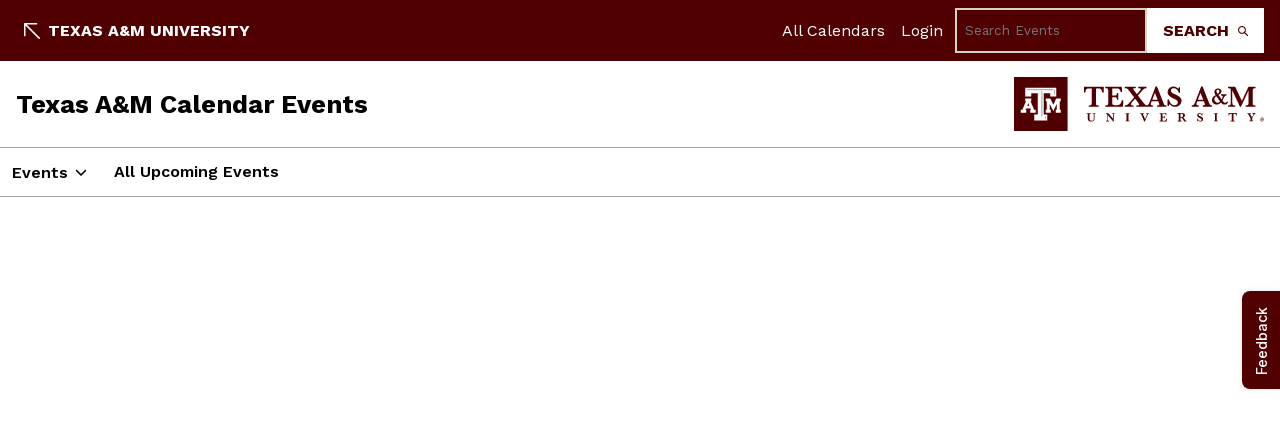

--- FILE ---
content_type: text/html; charset=utf-8
request_url: https://calendar-test.marcomm.tamu.edu/event/287541-no-regular-course-examinations-except-for
body_size: 15421
content:
<!DOCTYPE html>
<html lang="en" prefix="og: http://ogp.me/ns#">
  <head>
	<meta charset="utf-8"/>
	<meta name="viewport" content="width=device-width, initial-scale=1"/>
	<meta name="generator" content="LiveWhale Calendar"/>
	<meta name="robots" content="noindex, nofollow"/>
	<meta http-equiv="X-UA-Compatible" content="IE=edge"/>
	<meta content="Pursuant to Student Rule 8.3, no regular course examinations (except for laboratory and one-hour courses) shall be given during the 15th week of cl..." name="description"/>
	<meta name="author" content=""/>
	<meta content="event" property="og:type"/>
	<meta content="2023-05-01T00:00:00-05:00" property="og:start_time"/>
	<meta content="https://calendar-test.marcomm.tamu.edu/event/287541-no-regular-course-examinations-except-for" property="og:url"/>
	<meta content="No Regular Course Examinations (Except for Laboratory &amp; 1-Hour Courses)" property="og:title"/>
	<meta name="pagename" content="No Regular Course Examinations (Except for Laboratory &amp; 1-Hour Courses)"/>
	<meta content="Pursuant to Student Rule 8.3, no regular course examinations (except for laboratory and one-hour courses) shall be given during the 15th week of cl..." property="og:description"/>
	<meta content="No Regular Course Examinations (Except for Laboratory &amp; 1-Hour Courses)" name="twitter:title"/>
	<meta content="Pursuant to Student Rule 8.3, no regular course examinations (except for laboratory and one-hour courses) shall be given during the 15th week of cl..." name="twitter:description"/>
	<meta content="https://calendar-test.marcomm.tamu.edu/live/image/gid/6/width/1260/height/630/crop/1/9787_8297_TAMU.png" property="og:image"/>
	<meta content="https://calendar-test.marcomm.tamu.edu/live/image/gid/6/width/1260/height/630/crop/1/9787_8297_TAMU.png" name="twitter:image"/>
	<meta content="500" property="og:image:width"/>
	<meta content="250" property="og:image:height"/>
	<meta name="twitter:card" content="summary_large_image"/>
	<title>No Regular Course Examinations (Except for Laboratory &amp; 1-Hour Courses) / Texas A&amp;M University Events Calendar</title>
	<script>
	/*<![CDATA[*/
	var livewhale={"liveurl_dir":"\/live","host":"calendar-test.marcomm.tamu.edu","page":"\/index.php","request":"\/event\/287541-no-regular-course-examinations-except-for","ajax_timeout":30,"client_name":"TAMU","cookie_host":".tamu.edu","cookie_prefix":"lw_d1d3e7e7_","date_format_us":"m\/d\/Y","date_format_euro":"d-m-Y","time_format_us":"g:ia","time_format_euro":"H:i","timezone_format":"us","is_lwc":true,"calendar_level":null,"group_id":"5","group_directory":"\/","group_title":"Texas A&amp;M University","group_fullname":"* Main University Calendar","group_theme":"","has_ssl":"true","has_webp":true,"group_title_real":"Texas A&amp;M University","group_fullname_real":"* Main University Calendar","group_twitter_name":"","group_facebook_name":"","group_instagram_name":"","calendar_widget_args":{"mini_cal_heat_map":"true","thumb_width":960,"thumb_height":540,"hero_image_width":["1200","1200"],"hide_repeats":"true","show_groups":"true","show_tags":"false","search_all_events_only":"true","search_all_groups":"false","group":["* Main University Calendar"],"default_view":"all","widget_template":"default","sort_order":["date"],"max":1000,"modular":"true"},"has_events_calendar":"true","maps_api_key":"AIzaSyA0doMVoiUDrL2-SU2U38P61Y_MMvJsxOI","lwc_use_pushstate":true,"calendar":{"default_timezone":"America\/Chicago","default_timezone_offset":-21600,"calendars":[{"title":"Academic Calendar","directory":"https:\/\/calendar-test.marcomm.tamu.edu\/registrar\/"},{"title":"Academic Success Center","directory":"http:\/\/calendar-test.marcomm.tamu.edu\/successcenter\/"},{"title":"Academy for the Visual and Performing Arts","directory":"http:\/\/calendar-test.marcomm.tamu.edu\/academyarts\/"},{"title":"Aggie Athletics","directory":"http:\/\/calendar-test.marcomm.tamu.edu\/athletics\/"},{"title":"Aggie One Stop","directory":"https:\/\/calendar-test.marcomm.tamu.edu\/AOS\/"},{"title":"Annenberg Presidential Conference Center","directory":"https:\/\/calendar-test.marcomm.tamu.edu\/apcc\/"},{"title":"Applicant Information System","directory":"https:\/\/calendar-test.marcomm.tamu.edu\/ais\/"},{"title":"Applied Biodiversity Science Program","directory":"http:\/\/calendar-test.marcomm.tamu.edu\/abs\/"},{"title":"Atmospheric Sciences","directory":"https:\/\/calendar-test.marcomm.tamu.edu\/atmos-science\/"},{"title":"Bush School","directory":"https:\/\/calendar-test.marcomm.tamu.edu\/bushschool\/"},{"title":"Career Center","directory":"https:\/\/calendar-test.marcomm.tamu.edu\/careercenter\/"},{"title":"Center for Teaching Excellence","directory":"http:\/\/calendar-test.marcomm.tamu.edu\/cte\/"},{"title":"Center of Digital Humanities Research","directory":"https:\/\/calendar-test.marcomm.tamu.edu\/codhr\/"},{"title":"Center of Excellence in Cancer Research","directory":"https:\/\/calendar-test.marcomm.tamu.edu\/cecr\/"},{"title":"Chemistry Roadshow","directory":"http:\/\/calendar-test.marcomm.tamu.edu\/chemistry-roadshow\/"},{"title":"CIRTL@TAMU","directory":"http:\/\/calendar-test.marcomm.tamu.edu\/cirtl\/"},{"title":"Coastal Bend Health Education Center","directory":"http:\/\/calendar-test.marcomm.tamu.edu\/cbhec\/"},{"title":"College of Architecture","directory":"https:\/\/calendar-test.marcomm.tamu.edu\/architecture\/"},{"title":"College of Arts &amp; Sciences","directory":"https:\/\/calendar-test.marcomm.tamu.edu\/artsci\/"},{"title":"College of Arts &amp; Sciences Office of Research Development","directory":"https:\/\/calendar-test.marcomm.tamu.edu\/artsci-ord\/"},{"title":"College of Education and Human Development","directory":"https:\/\/calendar-test.marcomm.tamu.edu\/cehd\/"},{"title":"College of Engineering","directory":"http:\/\/calendar-test.marcomm.tamu.edu\/engineering\/"},{"title":"College of Engineering - Aerospace Engineering","directory":"https:\/\/calendar-test.marcomm.tamu.edu\/aero\/"},{"title":"College of Engineering - Biomedical Engineering","directory":"https:\/\/calendar-test.marcomm.tamu.edu\/bmen\/"},{"title":"College of Engineering - Chemical Engineering","directory":"https:\/\/calendar-test.marcomm.tamu.edu\/chen\/"},{"title":"College of Engineering - Computer Science and Engineering","directory":"https:\/\/calendar-test.marcomm.tamu.edu\/csce\/"},{"title":"College of Engineering - Electrical and Computer Engineering","directory":"https:\/\/calendar-test.marcomm.tamu.edu\/ecen\/"},{"title":"College of Engineering - Engineering Honors","directory":"https:\/\/calendar-test.marcomm.tamu.edu\/eh\/"},{"title":"College of Engineering - Engineering Seminars","directory":"https:\/\/calendar-test.marcomm.tamu.edu\/engineering-seminars\/"},{"title":"College of Engineering - Engineering Technology and Industrial Distribution","directory":"https:\/\/calendar-test.marcomm.tamu.edu\/etid\/"},{"title":"College of Engineering - Industrial and Systems Engineering","directory":"https:\/\/calendar-test.marcomm.tamu.edu\/isen\/"},{"title":"College of Engineering - Materials Science and Engineering","directory":"https:\/\/calendar-test.marcomm.tamu.edu\/msen\/"},{"title":"College of Engineering - Multidisciplinary Engineering","directory":"https:\/\/calendar-test.marcomm.tamu.edu\/mtde\/"},{"title":"College of Engineering - Nuclear Engineering","directory":"https:\/\/calendar-test.marcomm.tamu.edu\/nuen\/"},{"title":"College of Engineering - Ocean Engineering","directory":"https:\/\/calendar-test.marcomm.tamu.edu\/ocen\/"},{"title":"College of Engineering - Zachry Department of Civil and Environmental Engineering","directory":"https:\/\/calendar-test.marcomm.tamu.edu\/cven\/"},{"title":"College of Medicine","directory":"https:\/\/calendar-test.marcomm.tamu.edu\/medicine\/"},{"title":"College of Nursing","directory":"https:\/\/calendar-test.marcomm.tamu.edu\/nursing\/"},{"title":"College of Performance, Visualization and Fine Arts","directory":"https:\/\/calendar-test.marcomm.tamu.edu\/pvfa\/"},{"title":"College of Veterinary Medicine and Biomedical Sciences","directory":"https:\/\/calendar-test.marcomm.tamu.edu\/vetmed\/"},{"title":"Community Engagement","directory":"https:\/\/calendar-test.marcomm.tamu.edu\/collaborations\/"},{"title":"Community of Faculty Retirees","directory":"https:\/\/calendar-test.marcomm.tamu.edu\/cfr\/"},{"title":"Corps of Cadets","directory":"http:\/\/calendar-test.marcomm.tamu.edu\/corps\/"},{"title":"Department of Anthropology","directory":"http:\/\/calendar-test.marcomm.tamu.edu\/anthropology\/"},{"title":"Department of Architecture","directory":"https:\/\/calendar-test.marcomm.tamu.edu\/deptofarchitecture\/"},{"title":"Department of Biology","directory":"http:\/\/calendar-test.marcomm.tamu.edu\/biology\/"},{"title":"Department of Chemistry","directory":"https:\/\/calendar-test.marcomm.tamu.edu\/chemistry\/"},{"title":"Department of Communication &amp; Journalism","directory":"https:\/\/calendar-test.marcomm.tamu.edu\/communication\/"},{"title":"Department of Economics","directory":"http:\/\/calendar-test.marcomm.tamu.edu\/economics\/"},{"title":"Department of Educational Administration and Human Resource Development","directory":"http:\/\/calendar-test.marcomm.tamu.edu\/eahr\/"},{"title":"Department of Educational Psychology","directory":"http:\/\/calendar-test.marcomm.tamu.edu\/epsy\/"},{"title":"Department of English","directory":"http:\/\/calendar-test.marcomm.tamu.edu\/english\/"},{"title":"Department of Global Languages &amp; Culture","directory":"https:\/\/calendar-test.marcomm.tamu.edu\/glac\/"},{"title":"Department of Health and Kinesiology","directory":"http:\/\/calendar-test.marcomm.tamu.edu\/hlkn\/"},{"title":"Department of History","directory":"http:\/\/calendar-test.marcomm.tamu.edu\/history\/"},{"title":"Department of Mathematics","directory":"https:\/\/calendar-test.marcomm.tamu.edu\/math\/"},{"title":"Department of Philosophy","directory":"http:\/\/calendar-test.marcomm.tamu.edu\/philosophy\/"},{"title":"Department of Psychological &amp; Brain Sciences","directory":"http:\/\/calendar-test.marcomm.tamu.edu\/psychology\/"},{"title":"Department of Rec Sports","directory":"https:\/\/calendar-test.marcomm.tamu.edu\/deptrecsports\/"},{"title":"Department of Residence Life","directory":"https:\/\/calendar-test.marcomm.tamu.edu\/reslife\/"},{"title":"Department of Sociology","directory":"http:\/\/calendar-test.marcomm.tamu.edu\/sociology\/"},{"title":"Department of Statistics","directory":"http:\/\/calendar-test.marcomm.tamu.edu\/statistics\/"},{"title":"Department of Teaching, Learning and Culture","directory":"http:\/\/calendar-test.marcomm.tamu.edu\/tlac\/"},{"title":"Disability Resources","directory":"https:\/\/calendar-test.marcomm.tamu.edu\/disability\/"},{"title":"Division of Academic Affairs","directory":"https:\/\/calendar-test.marcomm.tamu.edu\/academic-affairs\/"},{"title":"Ecology &amp; Evolutionary Biology","directory":"https:\/\/calendar-test.marcomm.tamu.edu\/eeb\/"},{"title":"Education Abroad","directory":"http:\/\/calendar-test.marcomm.tamu.edu\/educationabroad\/"},{"title":"Emergency","directory":"http:\/\/calendar-test.marcomm.tamu.edu\/emergency\/"},{"title":"Energy Institute","directory":"http:\/\/calendar-test.marcomm.tamu.edu\/energy\/"},{"title":"English Language Proficiency","directory":"https:\/\/calendar-test.marcomm.tamu.edu\/elp\/"},{"title":"Faculty Affairs","directory":"https:\/\/calendar-test.marcomm.tamu.edu\/faculty-affairs\/"},{"title":"Family Weekend","directory":"http:\/\/calendar-test.marcomm.tamu.edu\/family-weekend\/"},{"title":"First Year Experience","directory":"https:\/\/calendar-test.marcomm.tamu.edu\/admissions\/"},{"title":"G.R.A.D Aggies","directory":"https:\/\/calendar-test.marcomm.tamu.edu\/gradaggies\/"},{"title":"Geography","directory":"https:\/\/calendar-test.marcomm.tamu.edu\/geography\/"},{"title":"Geology &amp; Geophysics","directory":"https:\/\/calendar-test.marcomm.tamu.edu\/geology-geophysics\/"},{"title":"Glasscock Center for Humanities Research","directory":"https:\/\/calendar-test.marcomm.tamu.edu\/glasscockcenter\/"},{"title":"Global Engagement","directory":"https:\/\/calendar-test.marcomm.tamu.edu\/global-engagement\/"},{"title":"GoWeb","directory":"http:\/\/calendar-test.marcomm.tamu.edu\/goweb\/"},{"title":"Graduate and Professional School","directory":"https:\/\/calendar-test.marcomm.tamu.edu\/graduatestudies\/"},{"title":"Healthy Texas","directory":"http:\/\/calendar-test.marcomm.tamu.edu\/healthy-texas\/"},{"title":"High Performance Research Computing","directory":"https:\/\/calendar-test.marcomm.tamu.edu\/hprc\/"},{"title":"Higher Education Center at McAllen","directory":"https:\/\/calendar-test.marcomm.tamu.edu\/HECMcAllen\/"},{"title":"Honors Academy","directory":"https:\/\/calendar-test.marcomm.tamu.edu\/honorsacademy\/"},{"title":"Howdy Week","directory":"https:\/\/calendar-test.marcomm.tamu.edu\/howdy-week\/"},{"title":"Human Resources and Organizational Effectiveness (HROE)","directory":"https:\/\/calendar-test.marcomm.tamu.edu\/employees\/"},{"title":"Institute of Biosciences and Technology","directory":"http:\/\/calendar-test.marcomm.tamu.edu\/ibt\/"},{"title":"Integrated Ocean Drilling Program","directory":"https:\/\/calendar-test.marcomm.tamu.edu\/int-ocean-drilling\/"},{"title":"International Education Week Activities","directory":"https:\/\/calendar-test.marcomm.tamu.edu\/education-week\/"},{"title":"International Student and Scholar Services","directory":"https:\/\/calendar-test.marcomm.tamu.edu\/isss\/"},{"title":"Irma Lerma Rangel College of Pharmacy","directory":"https:\/\/calendar-test.marcomm.tamu.edu\/pharmacy\/"},{"title":"KAMU Community Calendar","directory":"https:\/\/calendar-test.marcomm.tamu.edu\/kamu-community\/"},{"title":"Law","directory":"https:\/\/calendar-test.marcomm.tamu.edu\/law\/"},{"title":"Library","directory":"https:\/\/calendar-test.marcomm.tamu.edu\/libraries\/"},{"title":"Mays Business School","directory":"https:\/\/calendar-test.marcomm.tamu.edu\/mays\/"},{"title":"Mechanical Engineering","directory":"https:\/\/calendar-test.marcomm.tamu.edu\/meen\/"},{"title":"Military Veteran\u2019s Network","directory":"https:\/\/calendar-test.marcomm.tamu.edu\/milvetnet\/"},{"title":"MSC Student Programs","directory":"https:\/\/calendar-test.marcomm.tamu.edu\/msc\/"},{"title":"Music Activities","directory":"https:\/\/calendar-test.marcomm.tamu.edu\/music-activities\/"},{"title":"National Fellowships","directory":"http:\/\/calendar-test.marcomm.tamu.edu\/national-fellowships\/"},{"title":"New Student Conferences","directory":"https:\/\/calendar-test.marcomm.tamu.edu\/nsc\/"},{"title":"Oceanography","directory":"https:\/\/calendar-test.marcomm.tamu.edu\/oceanography\/"},{"title":"Office for Student Success","directory":"https:\/\/calendar-test.marcomm.tamu.edu\/studentsuccess\/"},{"title":"Office for Youth Engagement","directory":"https:\/\/calendar-test.marcomm.tamu.edu\/youthengagement\/"},{"title":"Office of Brand Development","directory":"https:\/\/calendar-test.marcomm.tamu.edu\/brand-development\/"},{"title":"Office of Sustainability","directory":"https:\/\/calendar-test.marcomm.tamu.edu\/sustainability\/"},{"title":"Office of the President","directory":"https:\/\/calendar-test.marcomm.tamu.edu\/president\/"},{"title":"Office of Undergraduate Research","directory":"https:\/\/calendar-test.marcomm.tamu.edu\/ugr\/"},{"title":"OPAS","directory":"https:\/\/calendar-test.marcomm.tamu.edu\/opas\/"},{"title":"OPSA","directory":"https:\/\/calendar-test.marcomm.tamu.edu\/opsa\/"},{"title":"Petroleum Engineering","directory":"https:\/\/calendar-test.marcomm.tamu.edu\/pete\/"},{"title":"Phi Kappa Phi","directory":"http:\/\/calendar-test.marcomm.tamu.edu\/phikappaphi\/"},{"title":"Physics &amp; Astronomy","directory":"http:\/\/calendar-test.marcomm.tamu.edu\/physics\/"},{"title":"Planning, Assessment &amp; Strategy","directory":"https:\/\/calendar-test.marcomm.tamu.edu\/pas\/"},{"title":"Private Enterprise Research Center","directory":"http:\/\/calendar-test.marcomm.tamu.edu\/perc\/"},{"title":"Provost and Executive Vice President","directory":"https:\/\/calendar-test.marcomm.tamu.edu\/provost\/"},{"title":"Provost IT","directory":"https:\/\/calendar-test.marcomm.tamu.edu\/pito\/"},{"title":"Race &amp; Ethnic Studies Institute","directory":"http:\/\/calendar-test.marcomm.tamu.edu\/resi\/"},{"title":"Rec Sports","directory":"https:\/\/calendar-test.marcomm.tamu.edu\/recsports\/"},{"title":"Research","directory":"https:\/\/calendar-test.marcomm.tamu.edu\/research\/"},{"title":"Research Development Services","directory":"http:\/\/calendar-test.marcomm.tamu.edu\/rds\/"},{"title":"Research Integration Center (RIC)","directory":"https:\/\/calendar-test.marcomm.tamu.edu\/ric\/"},{"title":"Rural and Community Health Institute","directory":"http:\/\/calendar-test.marcomm.tamu.edu\/rchi\/"},{"title":"Scholarships &amp; Financial Aid","directory":"http:\/\/calendar-test.marcomm.tamu.edu\/sfaid\/"},{"title":"School of Engineering Medicine","directory":"https:\/\/calendar-test.marcomm.tamu.edu\/engineeringmedicine\/"},{"title":"School of Public Health","directory":"https:\/\/calendar-test.marcomm.tamu.edu\/sph\/"},{"title":"Student Activities","directory":"https:\/\/calendar-test.marcomm.tamu.edu\/studentactivities\/"},{"title":"Student Affairs","directory":"https:\/\/calendar-test.marcomm.tamu.edu\/dsa\/"},{"title":"Student Business Services","directory":"https:\/\/calendar-test.marcomm.tamu.edu\/sbs\/"},{"title":"Student Interest","directory":"https:\/\/calendar-test.marcomm.tamu.edu\/student-interest\/"},{"title":"Student Life","directory":"https:\/\/calendar-test.marcomm.tamu.edu\/student-life\/"},{"title":"TAMU Postdoctoral Association","directory":"https:\/\/calendar-test.marcomm.tamu.edu\/postdoctoral-association\/"},{"title":"Technology Services","directory":"https:\/\/calendar-test.marcomm.tamu.edu\/tamu-it\/"},{"title":"Texas A&amp;M AgriLife","directory":"https:\/\/calendar-test.marcomm.tamu.edu\/agrilife\/"},{"title":"Texas A&amp;M Dentistry","directory":"https:\/\/calendar-test.marcomm.tamu.edu\/dentistry\/"},{"title":"Texas A&amp;M Engineering Experiment Station","directory":"https:\/\/calendar-test.marcomm.tamu.edu\/tees\/"},{"title":"Texas A&amp;M Forest Service","directory":"https:\/\/calendar-test.marcomm.tamu.edu\/tfs\/"},{"title":"Texas A&amp;M Health Center of Excellence in Forensic Nursing","directory":"https:\/\/calendar-test.marcomm.tamu.edu\/forensic-nursing\/"},{"title":"Texas A&amp;M Health Science Center","directory":"https:\/\/calendar-test.marcomm.tamu.edu\/hsc\/"},{"title":"Texas A&amp;M Innovation","directory":"https:\/\/calendar-test.marcomm.tamu.edu\/tam-innovation\/"},{"title":"Texas A&amp;M Operations","directory":"https:\/\/calendar-test.marcomm.tamu.edu\/operations\/"},{"title":"Texas A&amp;M School of Nursing Mobile Clinic","directory":"https:\/\/calendar-test.marcomm.tamu.edu\/nursing-mobile-clinic\/"},{"title":"Texas A&amp;M University","directory":"https:\/\/calendar-test.marcomm.tamu.edu\/"},{"title":"Texas A&amp;M University at Qatar","directory":"https:\/\/calendar-test.marcomm.tamu.edu\/qatar\/"},{"title":"Texas Research Data Center","directory":"https:\/\/calendar-test.marcomm.tamu.edu\/txrdc\/"},{"title":"Texas Sea Grant","directory":"https:\/\/calendar-test.marcomm.tamu.edu\/texas-sea-grant\/"},{"title":"Texas Water Resources Institute","directory":"https:\/\/calendar-test.marcomm.tamu.edu\/twri\/"},{"title":"The Association of Former Students","directory":"https:\/\/calendar-test.marcomm.tamu.edu\/afs\/"},{"title":"The Texas A&amp;M University System National Laboratories Office","directory":"https:\/\/calendar-test.marcomm.tamu.edu\/nlo\/"},{"title":"Toxicology","directory":"http:\/\/calendar-test.marcomm.tamu.edu\/toxicology\/"},{"title":"Transportation Services","directory":"https:\/\/calendar-test.marcomm.tamu.edu\/transportation\/"},{"title":"University Arts","directory":"http:\/\/calendar-test.marcomm.tamu.edu\/university-arts\/"},{"title":"University Dining","directory":"http:\/\/calendar-test.marcomm.tamu.edu\/dining\/"},{"title":"University Health Services","directory":"https:\/\/calendar-test.marcomm.tamu.edu\/uhs\/"},{"title":"University Libraries - Annex","directory":"https:\/\/calendar-test.marcomm.tamu.edu\/libraries-annex\/"},{"title":"University Police Department","directory":"http:\/\/calendar-test.marcomm.tamu.edu\/upd\/"},{"title":"University Writing Center","directory":"http:\/\/calendar-test.marcomm.tamu.edu\/writingcenter\/"},{"title":"Veteran Resource &amp; Support Center","directory":"https:\/\/calendar-test.marcomm.tamu.edu\/Veteran-Resource-Support-Center\/"},{"title":"Water Management","directory":"https:\/\/calendar-test.marcomm.tamu.edu\/water-management\/"},{"title":"Women Administrators Network (WAN)","directory":"https:\/\/calendar-test.marcomm.tamu.edu\/wan\/"},{"title":"Women\u2019s and Gender Studies","directory":"https:\/\/calendar-test.marcomm.tamu.edu\/wgst\/"}],"categories":["Academic Calendar","Arts &amp; Entertainment","Campus Life","Deadlines","General Interest","International Students","Listening Session","Open Houses &amp; Receptions","Speakers, Forums, and Conferences","Sports &amp; Athletics","Town Hall","Training &amp; Workshops"],"categories_campus":["Bryan-College Station","Canyon","Dallas\u2028","Fort Worth","Galveston","Houston","McAllen","Round Rock","Temple"],"categories_audience":["Faculty","Researcher","Residents","Staff","Students","Visitors","Youth (K-12)"],"groups":[{"title":"Texas A&amp;M University","fullname":"* Main University Calendar","class":"texas_aampm_university"}],"timezones":{"Pacific\/Midway":["(GMT-11:00) Midway Island, Samoa","Pacific\/Midway",true,"Samoa Standard Time",false,"SST"],"Pacific\/Honolulu":["(GMT-10:00) Hawaii","Pacific\/Honolulu",false,"Hawaiian Standard Time",false,"HST"],"America\/Anchorage":["(GMT-09:00) Alaska","America\/Anchorage",false,"Alaskan Standard Time",false,"AKST"],"America\/Tijuana":["(GMT-08:00) Baja California","America\/Tijuana",false,"",false,"PST"],"America\/Los_Angeles":["(GMT-08:00) Pacific Time (US and Canada)","America\/Los_Angeles",true,"Pacific Standard Time",false,"PST"],"America\/Phoenix":["(GMT-07:00) Arizona","America\/Phoenix",false,"US Mountain Standard Time",false,"MST"],"America\/Chihuahua":["(GMT-07:00) Chihuahua, La Paz, Mazatlan","America\/Chihuahua",false,"Mountain Standard Time (Mexico)",true,"CST"],"America\/Denver":["(GMT-07:00) Mountain Time (US and Canada)","America\/Denver",true,"Mountain Standard Time",false,"MST"],"America\/Detroit":["(GMT-05:00) Eastern Time (US and Canada)","America\/Detroit",true,"Eastern Standard Time",false,"EST"],"America\/Edmonton":["(GMT-07:00) Mountain Time (Canada)","America\/Edmonton",false,"Mountain Standard Time",true,"MST"],"America\/Belize":["(GMT-06:00) Central America","America\/Belize",false,"Central America Standard Time",false,"CST"],"America\/Chicago":["(GMT-06:00) Central Time (US and Canada)","America\/Chicago",true,"Central Standard Time",false,"CST"],"America\/Mexico_City":["(GMT-06:00) Guadalajara, Mexico City, Monterrey","America\/Mexico_City",false,"Central Standard Time (Mexico)",true,"CST"],"America\/Regina":["(GMT-06:00) Saskatchewan","America\/Regina",true,"Canada Central Standard Time",true,"CST"],"America\/Bogota":["(GMT-05:00) Bogota, Lima, Quito","America\/Bogota",false,"SA Pacific Standard Time",true,"-05"],"America\/New_York":["(GMT-05:00) Eastern Time (US and Canada)","America\/New_York",false,"Eastern Standard Time",false,"EST"],"America\/Indiana\/Indianapolis":["(GMT-05:00) Indiana (East)","America\/Indiana\/Indianapolis",true,"US Eastern Standard Time",false,"EST"],"America\/Caracas":["(GMT-04:30) Caracas","America\/Caracas",false,"",true,"-04"],"America\/Asuncion":["(GMT-04:00) Asuncion","America\/Asuncion",false,"",true,"-03"],"America\/Halifax":["(GMT-04:00) Atlantic Time (Canada)","America\/Halifax",false,"Atlantic Standard Time",false,"AST"],"America\/Cuiaba":["(GMT-04:00) Cuiaba","America\/Cuiaba",false,"",true,"-04"],"America\/Manaus":["(GMT-04:00) Georgetown, La Paz, Manaus, San Juan","America\/Manaus",true,"SA Western Standard Time \/ Central Brazilian Standard Time",true,"-04"],"America\/Santiago":["(GMT-04:00) Santiago","America\/Santiago",true,"Pacific SA Standard Time",true,"-03"],"America\/St_Johns":["(GMT-03:30) Newfoundland and Labrador","America\/St_Johns",false,"Newfoundland Standard Time",true,"NST"],"America\/Sao_Paulo":["(GMT-03:00) Brasilia","America\/Sao_Paulo",true,"E. South America Standard Time",true,"-03"],"America\/Buenos_Aires":["(GMT-03:00) Buenos Aires\t","America\/Buenos_Aires",true,"SA Eastern Standard Time",true,"-03"],"America\/Cayenne":["(GMT-03:00) Cayenne, Fortaleza","America\/Cayenne",false,"",true,"-03"],"America\/Godthab":["(GMT-03:00) Greenland","America\/Godthab",false,"Greenland Standard Time",true,"-02"],"America\/Montevideo":["(GMT-03:00) Montevideo","America\/Montevideo",false,"",true,"-03"],"America\/Bahia":["(GMT-03:00) Salvador","America\/Bahia",false,"",true,"-03"],"America\/Noronha":["(GMT-02:00) Mid-Atlantic","America\/Noronha",false,"Mid-Atlantic Standard Time",true,"-02"],"Atlantic\/Azores":["(GMT-01:00) Azores","Atlantic\/Azores",false,"Azores Standard Time",true,"-01"],"Atlantic\/Cape_Verde":["(GMT-01:00) Cape Verde Islands","Atlantic\/Cape_Verde",false,"Cape Verde Standard Time",true,"-01"],"Europe\/London":["(GMT) Greenwich Mean Time : Dublin, Edinburgh, Lisbon, London","Europe\/London",false,"GMT Standard Time",true,"GMT"],"Africa\/Casablanca":["(GMT) Casablanca, Monrovia","Africa\/Casablanca",false,"Greenwich Standard Time",true,"+01"],"Europe\/Amsterdam":["(GMT+01:00) Amsterdam, Berlin, Bern, Rome, Stockholm, Vienna","Europe\/Amsterdam",true,"W. Europe Standard Time",true,"CET"],"Europe\/Belgrade":["(GMT+01:00) Belgrade, Bratislava, Budapest, Ljubljana, Prague","Europe\/Belgrade",false,"Central Europe Standard Time",true,"CET"],"Europe\/Brussels":["(GMT+01:00) Brussels, Copenhagen, Madrid, Paris","Europe\/Brussels",false,"Romance Standard Time",true,"CET"],"Europe\/Warsaw":["(GMT+01:00) Sarajevo, Skopje, Warsaw, Zagreb","Europe\/Warsaw",false,"Central European Standard Time",true,"CET"],"Africa\/Algiers":["(GMT+01:00) West Central Africa","Africa\/Algiers",false,"W. Central Africa Standard Time",true,"CET"],"Africa\/Windhoek":["(GMT+01:00) Windhoek","Africa\/Windhoek",false,"Namibia Standard Time",true,"CAT"],"Europe\/Athens":["(GMT+02:00) Athens, Bucharest","Europe\/Athens",false,"GTB Standard Time",true,"EET"],"Asia\/Beirut":["(GMT+02:00) Beirut","Asia\/Beirut",false,"",true,"EET"],"Africa\/Cairo":["(GMT+02:00) Cairo","Africa\/Cairo",false,"Egypt Standard Time",true,"EET"],"Asia\/Damascus":["(GMT+02:00) Damascus","Asia\/Damascus",false,"",true,"+03"],"EET":["(GMT+02:00) Eastern Europe","EET",true,"E. Europe Standard Time",true,"EET"],"Africa\/Harare":["(GMT+02:00) Harare, Pretoria","Africa\/Harare",false,"South Africa Standard Time",true,"CAT"],"Europe\/Helsinki":["(GMT+02:00) Helsinki, Kiev, Riga, Sofia, Tallinn, Vilnius","Europe\/Helsinki",false,"FLE Standard Time",true,"EET"],"Asia\/Istanbul":["(GMT+02:00) Istanbul","Asia\/Istanbul",false,"",true,"+03"],"Asia\/Jerusalem":["(GMT+02:00) Jerusalem","Asia\/Jerusalem",false,"Israel Standard Time",true,"IST"],"Asia\/Amman":["(GMT+03:00) Amman","Asia\/Amman",false,"",true,"+03"],"Asia\/Baghdad":["(GMT+03:00) Baghdad","Asia\/Baghdad",false,"Arabic Standard Time",true,"+03"],"Europe\/Kaliningrad":["(GMT+03:00) Kalinigrad, Minsk","Europe\/Kaliningrad",false,"",true,"EET"],"Asia\/Kuwait":["(GMT+03:00) Kuwait, Riyadh","Asia\/Kuwait",true,"Arab Standard Time",true,"+03"],"Africa\/Nairobi":["(GMT+03:00) Nairobi","Africa\/Nairobi",false,"E. Africa Standard Time",true,"EAT"],"Asia\/Tehran":["(GMT+03:30) Tehran","Asia\/Tehran",false,"Iran Standard Time",true,"+0330"],"Asia\/Muscat":["(GMT+04:00) Abu Dhabi, Muscat","Asia\/Muscat",true,"Arabian Standard Time",true,"+04"],"Asia\/Dubai":["(GMT+04:00) Dubai","Asia\/Dubai",true,"Gulf Standard Time",true,"GST"],"Asia\/Baku":["(GMT+04:00) Baku","Asia\/Baku",true,"Azerbaijan Standard Time",true,"+04"],"Europe\/Moscow":["(GMT+04:00) Moscow, St. Petersburg, Volgograd","Europe\/Moscow",true,"Russian Standard Time",true,"MSK"],"Indian\/Mauritius":["(GMT+04:00) Port Louis","Indian\/Mauritius",false,"",true,"+04"],"Asia\/Tbilisi":["(GMT+04:00) Tblisi","Asia\/Tbilisi",false,"Georgian Standard Time",true,"+04"],"Asia\/Yerevan":["(GMT+04:00) Yerevan","Asia\/Yerevan",false,"Caucasus Standard Time",true,"+04"],"Asia\/Kabul":["(GMT+04:30) Kabul","Asia\/Kabul",false,"Afghanistan Standard Time",true,"+0430"],"Asia\/Karachi":["(GMT+05:00) Islamabad, Karachi","Asia\/Karachi",true,"West Asia Standard Time",true,"PKT"],"Asia\/Tashkent":["(GMT+05:00) Tashkent","Asia\/Tashkent",false,"",true,"+05"],"Asia\/Kolkata":["(GMT+05:30) Chennai, Kolkata, Mumbai, New Delhi","Asia\/Kolkata",false,"India Standard Time",true,"IST"],"Asia\/Colombo":["(GMT+05:30) Sri Jayawardenepura","Asia\/Colombo",false,"Sri Lanka Standard Time",true,"+0530"],"Asia\/Katmandu":["(GMT+05:45) Kathmandu","Asia\/Katmandu",false,"Nepal Standard Time",true,"+0545"],"Asia\/Almaty":["(GMT+06:00) Astana","Asia\/Almaty",false,"Central Asia Standard Time",true,"+05"],"Asia\/Dhaka":["(GMT+06:00) Dhaka","Asia\/Dhaka",true,"",true,"+06"],"Asia\/Yekaterinburg":["(GMT+06:00) Ekaterinburg","Asia\/Yekaterinburg",false,"Ekaterinburg Standard Time",true,"+05"],"Asia\/Rangoon":["(GMT+06:30) Yangon (Rangoon)","Asia\/Rangoon",false,"Myanmar Standard Time",true,"+0630"],"Asia\/Bangkok":["(GMT+07:00) Bangkok, Hanoi, Jakarta","Asia\/Bangkok",false,"SE Asia Standard Time",true,"+07"],"Asia\/Novosibirsk":["(GMT+07:00) Novosibirsk","Asia\/Novosibirsk",false,"Omsk Time",true,"+07"],"Asia\/Chongqing":["(GMT+08:00) Beijing, Chongqing, Hong Kong SAR, Urumqi","Asia\/Chongqing",true,"China Standard Time",true,"CST"],"Asia\/Macau":["(GMT+08:00) Macau","Asia\/Macau",true,"China Standard Time",true,"CST"],"Asia\/Krasnoyarsk":["(GMT+08:00) Krasnoyarsk","Asia\/Krasnoyarsk",false,"North Asia Standard Time",true,"+07"],"Asia\/Kuala_Lumpur":["(GMT+08:00) Kuala Lumpur, Singapore","Asia\/Kuala_Lumpur",false,"Singapore Standard Time",true,"+08"],"Australia\/Perth":["(GMT+08:00) Perth","Australia\/Perth",false,"W. Australia Standard Time",true,"AWST"],"Asia\/Taipei":["(GMT+08:00) Taipei","Asia\/Taipei",false,"Taipei Standard Time",true,"CST"],"Asia\/Ulaanbaatar":["(GMT+08:00) Ulaanbaatar","Asia\/Ulaanbaatar",true,"North Asia East Standard Time",true,"+08"],"Asia\/Irkutsk":["(GMT+09:00) Irkutsk","Asia\/Irkutsk",false,"",true,"+08"],"Asia\/Tokyo":["(GMT+09:00) Osaka, Sapporo, Tokyo","Asia\/Tokyo",true,"Tokyo Standard Time",true,"JST"],"Asia\/Seoul":["(GMT+09:00) Seoul","Asia\/Seoul",false,"Korea Standard Time",true,"KST"],"Australia\/Adelaide":["(GMT+09:30) Adelaide","Australia\/Adelaide",false,"Cen. Australia Standard Time",true,"ACDT"],"Australia\/Darwin":["(GMT+09:30) Darwin","Australia\/Darwin",false,"AUS Central Standard Time",true,"ACST"],"Australia\/Brisbane":["(GMT+10:00) Brisbane","Australia\/Brisbane",true,"E. Australia Standard Time",true,"AEST"],"Australia\/Canberra":["(GMT+10:00) Canberra, Melbourne, Sydney","Australia\/Canberra",true,"AUS Eastern Standard Time",true,"AEDT"],"Pacific\/Guam":["(GMT+10:00) Guam, Port Moresby","Pacific\/Guam",false,"West Pacific Standard Time",true,"ChST"],"Australia\/Hobart":["(GMT+10:00) Hobart","Australia\/Hobart",false,"Tasmania Standard Time",true,"AEDT"],"Asia\/Yakutsk":["(GMT+10:00) Yakutsk","Asia\/Yakutsk",false,"Yakutsk Standard Time",true,"+09"],"Pacific\/Guadalcanal":["(GMT+11:00) Solomon Islands, New Caledonia","Pacific\/Guadalcanal",false,"Central Pacific Standard Time",true,"+11"],"Asia\/Vladivostok":["(GMT+11:00) Vladivostok","Asia\/Vladivostok",false,"Vladivostok Standard Time",true,"+10"],"Australia\/Melbourne":["(GMT+11:00) Melbourne","Australia\/Melbourne",false,"Australian Eastern Daylight Time",true,"AEDT"],"Pacific\/Auckland":["(GMT+12:00) Auckland, Wellington","Pacific\/Auckland",false,"New Zealand Standard Time",true,"NZDT"],"Pacific\/Fiji":["(GMT+12:00) Fiji Islands, Kamchatka, Marshall Islands","Pacific\/Fiji",false,"Fiji Standard Time",true,"+12"],"Asia\/Magadan":["(GMT+12:00) Magadan","Asia\/Magadan",false,"",true,"+11"],"Pacific\/Tongatapu":["(GMT+13:00) Nuku'alofa","Pacific\/Tongatapu",false,"Tonga Standard Time",true,"+13"],"Pacific\/Apia":["(GMT+13:00) Samoa","Pacific\/Apia",false,"",true,"+13"]},"date_range_separator":" - "},"theme":"core"};
	/*]]>*/
	</script>
<link rel="stylesheet" type="text/css" href="/live/resource/css/%5Clivewhale%5Ctheme%5Ccore%5Cstyles%5Ccommon.css/%5Clivewhale%5Ctheme%5Ccore%5Cstyles%5Cwidgets.css/%5Clivewhale%5Ctheme%5Ccore%5Cstyles%5Cfrontend.rev.1752242137.css" />
<link rel="stylesheet" type="text/css" href="/live/resource/css/%5Clivewhale%5Cstyles%5Clwui%5Clw-overlay.css/%5Clivewhale%5Cstyles%5Clwui%5Clw-notify.rev.1752242137.css" />
<link rel="stylesheet" type="text/css" href="/live/resource/css//%5Clivewhale%5Cstyles%5Clwui%5Clw-hoverbox.css/%5Clivewhale%5Cstyles%5Clwui%5Clw-accordion.css/%5Clivewhale%5Ctheme%5Ccore%5Cstyles%5Ccalendar.css/%5Clivewhale%5Ctheme%5Ccore%5Cstyles%5Ccalendar-mobile.css" />
<link rel="stylesheet" type="text/css" href="/live/resource/css/_i/themes/global/styles/tamu.rev.1764015095.css" />
<link rel="shortcut icon" href="favicon.ico"/>
<link rel="stylesheet" href="https://aux.tamu.edu/v1.11.0/styles/aux-styles.css"/>


    

  
<link rel="canonical" href="https://calendar-test.marcomm.tamu.edu/event/287541-no-regular-course-examinations-except-for"/>
	<!--[if lt IE 9]><script src="/live/resource/js/livewhale/thirdparty/html5shiv.rev.1510247674.js"></script><![endif]-->
</head>
  <body class="group_texas_aampm_university group_name__main_university_calendar">
    
    <div aria-label="Skip Navigation" role="navigation">
  <ul class="skip-links">
    <li>
      <a href="#navbar">Skip to Primary Navigation</a>
    </li>
    <li>
      <a href="#main-content">Skip to Main Content</a>
    </li>
  </ul>
</div>

<header id="navbar" class="main-header site-header--alt show-for-medium">
  <nav class="utility-nav utility-nav--department">
    <div class="utility-nav__container">
      <div class="site-header__back">
        <a href="https://www.tamu.edu">
          <svg><use href="#aux_arrow-up-right"></use></svg>
          Texas A&amp;M University
        </a>
      </div>
      <div class="utility-nav__right">
        <ul class="utility-nav__ctas">
          <li class="utility-nav__cta">
            <a href="/feeds">All Calendars</a>
          </li>
          <li class="utility-nav__cta">
            <a href="https://calendar.tamu.edu/livewhale/">Login</a>
          </li>

        </ul>
        <div class="search search--on-dark search--slim">
          <div id = "lw_cal_search"></div>
        </div>
      </div>
    </div>
  </nav>

  <div class="site-header__identity">
    <div class="site-title">
      <a href="/">Texas A&amp;M Calendar Events</a>
    </div>
    <div class="identity identity--primary">
      <a href="https://www.tamu.edu/">
        <img
          alt="Texas A&amp;M University"
          src="https://aux.tamu.edu/logos/primaryTAM.svg"
        />
      </a>
    </div>
  </div>

  <nav class="site-header__nav">
    <ol class="menu">
      <li class="menu-item menu-item--dropdown">
        <button
          class="dropdown-toggle"
          type="button"
          id="sample-dropdown"
          data-toggle="dropdown"
          aria-expanded="false"
          aria-pressed="false"
        >
          Events
        </button>
        <div id="sample-dropdown-menu" class="dropdown" style="display:none">
          <ul class="dropdown-items" aria-label="">
            <li><a href="/day">Today</a></li>
            <li><a href="/week">This Week</a></li>
            <li><a href="/month">This Month</a></li>
          </ul>
        </div>
      </li>
      <li class="menu-item"><a href="/all">All Upcoming Events</a></li>
    </ol>
  </nav>
</header>



<header
  class="mobile-header site-header--alt show-for-small-only"
  id="mobile-navbar"
>
  <div class="site-header__back">
    <a href="https://www.tamu.edu/">
      <svg><use href="#aux_arrow-up-right"></use></svg>
      Texas A&amp;M University
    </a>
  </div>
  <div class="mobile-header__identity mobile-header__identity--text">
    <div class="identity">
      <div class="identity__text">
        <a class="site-title" href="/">Texas A&amp;M Calendar Events</a>
      </div>

      <div class="identity__logo">
        <img
          alt="Texas A&amp;M University logo"
          src="https://aux.tamu.edu/logos/boxTAM.svg"
        />
      </div>
    </div>

  </div>
  <div class="mobile-toggle">
    <button
      class="mobile-toggle__menu mobile-nav__menu"
      aria-expanded="false"
      aria-pressed="false"
      data-mobilemenu="menu-mobile"
    >
      Menu
      <div class="menu__icon"><span></span></div>
    </button>
    <button class="mobile-toggle__quicklinks-search">
      Search
      <svg>
        <use href="#aux_search"></use>
      </svg>
    </button>
  </div>
  <div class="nav-overlay" style="display: none;">
    <div class="mobile-nav" style="display: none;">
      <div class="mobile-nav__top">
        <button
          aria-controls="menu-mobile"
          aria-expanded="false"
          aria-pressed="false"
          class="close"
          data-mobile="menu-mobile"
          title="close mobile menu"
        >
          Close
        </button>
      </div>
      <div class="mobile-nav__primary">
        <a class="mobile-nav__item" href="/week">Events This Week</a>
        <a class="mobile-nav__item" href="/month">Events This Month</a>
        <a class="mobile-nav__item" href="/all">All Upcoming Events</a>
        <a class="mobile-nav__item" href="/feeds">Calendar Groups</a>
        <a class="mobile-nav__item" href="https://calendar.tamu.edu/livewhale/">Login</a>
      </div>
    </div>

    <div class="mobile-search" style="display: none;">
      <div class="mobile-search__top">
        <span class="mobile-search__heading">Search</span>

        <button
          class="close"
          aria-controls="quicklinks-search"
          aria-expanded="false"
          aria-pressed="false"
          data-megamenu="quicklinks-search"
          title="close quicklinks and search"
        >
          Close
        </button>
      </div>

      <div class="mobile-search__container">
        <div class="search">
          
              <div id = "lw_cal_search"></div>

        </div>
      </div>
    </div>
  </div>
</header>

        
    <section class="section-wrap" id="featuredSection">
          <div class="calendar-widget calendar-widget--featured">
            <span class="ns-h2 calendar-widget__title">Featured Events</span>
            <div class="calendar-widget__container" data-cards="3">
              
            </div>
          </div>
        </section>


    <main class="mt-5">
      <div class="aux-container--fluid-mw">
        <div class="row">
          <aside class="col-3 optional">


            <div class="filters filters--sidebar show-for-medium">
              <div id = "lw_cal_category_selector"></div>            
              <div id = "lw_cal_category_campus_selector"></div>            
            </div>


                          
          </aside>

          <div class="col-9">

            <h1 class="main_temp_h1 mb-10">
              Texas A&amp;M University
            </h1>

            <div id="main-content">


              <div id="lw_cal">
  <div id="lw_cal_header"></div>
  <div id="lw_cal_body" class="lw_clearfix">
    <div id="lw_cal_events" tabindex="-1"></div>
  </div>
  <div title="%3Cwidget%20type%3D%22events_calendar%22%3E%3Carg%20id%3D%22mini_cal_heat_map%22%3Etrue%3C%2Farg%3E%3Carg%20id%3D%22thumb_width%22%3E960%3C%2Farg%3E%3Carg%20id%3D%22thumb_height%22%3E540%3C%2Farg%3E%3Carg%20id%3D%22hero_image_width%22%3E1200%3C%2Farg%3E%3Carg%20id%3D%22hero_image_width%22%3E1200%3C%2Farg%3E%3Carg%20id%3D%22hide_repeats%22%3Etrue%3C%2Farg%3E%3Carg%20id%3D%22show_groups%22%3Etrue%3C%2Farg%3E%3Carg%20id%3D%22show_tags%22%3Efalse%3C%2Farg%3E%3Carg%20id%3D%22search_all_events_only%22%3Etrue%3C%2Farg%3E%3Carg%20id%3D%22search_all_groups%22%3Efalse%3C%2Farg%3E%3Carg%20id%3D%22group%22%3E%2A%20Main%20University%20Calendar%3C%2Farg%3E%3Carg%20id%3D%22default_view%22%3Eall%3C%2Farg%3E%3C%2Fwidget%3E" class="lw_widget_syntax lw_hidden"></div>
  <div>
    <div class="lw_hidden">
      <script type="application/ld+json">
/*<![CDATA[*/
{
		"@context": "http://schema.org/",
		"@type": "Event",
		"eventAttendanceMode": "https://schema.org/OfflineEventAttendanceMode",
		"name": "No Regular Course Examinations (Except for Laboratory &amp; 1-Hour Courses)",
		"startDate": "2023-05-01T05:00:00+00:00",
		"endDate": "2023-05-01T05:00:00+00:00",
		"eventStatus": "https://schema.org/EventScheduled",
		"url": "https://calendar-test.marcomm.tamu.edu/event/287541-no-regular-course-examinations-except-for",
		"description": "Pursuant to Student Rule 8.3, no regular course examinations (except for laboratory and one-hour courses) shall be given during the 15th week of classes.",
		"organizer": {
			"@type": "Organization",
			"name": "Registrar Demo (TAMU)",
			"url": ""
		}
	}
/*]]>*/
</script>
    </div>
  </div>
</div><div id="lw_cal_js_templates"><script id="lw_cal_date_selector_template" type="text/template"> <form> <label for="lw_cal_date_picker" class="lw_sr_only">Jump to date:</label> <select class="lw_cal_date_picker form-control input-sm" id="lw_cal_date_picker"> {[ _.each(dates, function(dt) { ]} <option value="{{ dt.value }}"{[ if (dt.selected) { print(' selected=\"selected\"'); } ]}> {{ dt.label }} </option> {[ }); ]} </select> </form> </script><script id="lw_cal_day_template" type="text/template">      <div class="inline-card-group inline-card-group--internal inline-card-group--feed"> {{ events }} </div> </script> <script id="lw_cal_home_template" type="text/template"> <div id="lw_cal_day_rightcol"> {[ if (obj.feature) { ]} {{ feature }} {[ } ]} <div class="lw_cal_event_list"> {{ events }} </div> {[ if (obj.upcoming_events) { ]} <div class="lw_cal_upcoming_events"> <h3>Upcoming Featured Events</h3> <div class="lw_cal_event_list"> {{ upcoming_events }} </div> </div> {[ } ]} </div> </script>  <script id="lw_cal_calendar_selector_template" type="text/template"> <form id="lw_cal_calendar" class="lw_cal_calendar"> <h4>Calendar:</h4> <label class="lw_sr_only" for="lw_cal_calendar_select">Jump to calendar</label> <select name="calendar" id="lw_cal_calendar_select"> <option value="">Jump to:</option> {[ _.each(calendars, function(calendar) { ]} <option value="{{ calendar.directory }}">{{ calendar.title }}</option> {[ }); ]} </select> </form> </script>  <script id="lw_cal_category_selector_template" type="text/template"> <form id="lw_cal_category_selector" class="lw_hidden lw_cal_selector"> <fieldset name="" class="fieldset fieldset--select"> <legend>Filter by</legend> <div id="lw_cal_online_selector" class="lw_cal_selector"></div> <ul> {[ _.each(categories, function(category) { ]} <li><label><input type="checkbox" value="{{ category }}"/>{{ category }}</label></li> {[ }); ]} </ul> </fieldset> </form> </script>  <script id="lw_cal_category_audience_selector_template" type="text/template"> <form id="lw_cal_category_audience_selector" class="lw_hidden lw_cal_selector"> <p>Audience:</p> <ul> {[ _.each(audiences, function(category) { ]} <li><label><input type="checkbox" value="{{ category }}"/>{{ category }}</label></li> {[ }); ]} </ul> </form> </script>  <script id="lw_cal_category_campus_selector_template" type="text/template"> <form id="lw_cal_category_campus_selector" class="lw_hidden lw_cal_selector"> <fieldset name="campus location" class="fieldset fieldset--checkbox"> <legend>Location</legend>  <ul> {[ _.each(campuses, function(category) { ]} <li><label><input type="checkbox" value="{{ category }}"/>{{ category }}</label></li> {[ }); ]} </ul> </fieldset> </form> </script>  <script id="lw_cal_group_selector_template" type="text/template"> <form id="lw_cal_group_selector" class="lw_cal_selector"> <h4>Calendar:</h4> <ul> {[ _.each(groups, function(group) { ]} <li class="{{ group.class }}"> <label><input type="checkbox" value="{{ group.fullname }}"/>{{ group.title }}</label> </li> {[ }); ]} </ul> </form> </script> <div id="lw_calendar_locations"></div> <script id="lw_cal_location_selector_template" type="text/template"> <form id="lw_cal_location_selector" class=" lw_cal_selector"> <fieldset name="" class="fieldset fieldset--checkbox"> <legend>Campus</legend>  {[ _.each(locations, function(location) { ]} <div class="fieldset__input"> <input type="checkbox" value="{{ location.id }}" name="{{ location.name }}" /><label for="{{location.name}}">{{ location.title }}</label> </div> {[ }); ]} </fieldset> </form> </script>  <script id="lw_cal_tag_selector_template" type="text/template"> <div id="lw_cal_tag_selector" class="lw_hidden lw_cal_selector lw_clearfix"> <h4><span class="lw_sr_only">Filter by </span>Tags <small><a href="#" id="lw_cal_tag_toggle" aria-expanded="false">show</a></small></h4> <ul> {[ _.each(tags, function(tag, index) { ]} <li class="lw_cal_tag"><input type="checkbox" id="lw_tag_{{ index }}" class="lw_sr_only" /><label for="lw_tag_{{ index }}">{{ tag }}</label></li> {[ }); ]} </ul> </div> </script> <script id="lw_cal_event_detail_template" type="text/template"> <main class="news-story"> <div class="news-page-header"> <div class="news-page-header__container"> {{console.log(obj)}} <div class="news-page-header__title"> {[ if (obj.tags_calendar) { ]} <span class="tag-collection" id="displayTags"> {{obj.group}} </span> {[ } ]} <h1>{{ title }}</h1> {[ if (obj.logged_in == "true") { ]} <span class="tag-collection"> <a href="https://calendar.tamu.edu/livewhale/?events_edit&id={{obj.id}}">Edit Event</a> </span> {[ } ]} </div> </div> </div> <section class="section-wrap"> <div class="custom-content"> <div class="custom-content__wrapper"> <div class="custom-content__content"> <figure class="captioned-media"> {[ if (obj.image_src) { ]} <img src="{{obj.image_src}}" alt="{{obj.image_alt}}" /> {[ } else { ]}<img src="/live/resource/image/assets/images/placeholder.rev.1761859792.png" alt="{{title}}" loading="lazy"/> {[ } ]} {[ if (obj.images && obj.images[0].caption) { ]} <figcaption class="caption mb-3"> <div class="caption__content"> {{obj.images[0].caption}} </div> </figcaption> {[ } ]} </figure> {[ if (obj.summary) { ]} {{obj.summary}} <span class="divider-icon--hash gray"> <svg> <use href="#aux_hash-divider"></use> </svg>  </span> {[ } ]} {{obj.description}} {[ if (is_online) { ]} {{online_instructions}} <p class="online_event"> <a href="{{online_url}}" class="btn btn--cta"> {{online_button_label}} <svg> <use href="#aux_angles-right"></use> </svg> </a> </p> {[ } ]} {[ if (obj.registration) { ]} {{obj.registration }} {[ } ]} </div> </div> <div class="custom-content__sidebar"> <div class="sidebar-item"> <div class="card card--light"> <div class="card__content"> <div class="heading-group"> <span class="ns-h4">Event Details</span> </div> <span class="divider-hash gray-300 divider--mini"></span> <div class="card card--light"> <div class="card__content"> <div class="heading-group"> <span class="heading-5"> Date: </span> </div> <p> {[ if (obj.is_multi_day) { ]} {{obj.date_start_month_short}} {{obj.date_start_day}}-{{obj.date_end_day}}, {{obj.date_start_year}} {[ } else { ]} {{obj.date_start_month_short}} {{obj.date_start_day}}, {{obj.date_start_year}} {[ } ]} </p> </div> </div> {[ if (obj.time) { ]} <div class="card card--light"> <div class="card__content"> <div class="heading-group"> <span class="heading-5"> Time: </span> </div> <p> {[ if (obj.is_all_day) { ]} All Day {[ } else { ]} {{obj.time}} {[ } ]} </p> </div> </div> {[ } ]} {[ if (obj.location) { ]} <div class="card card--light"> <div class="card__content"> <div class="heading-group"> <span class="heading-5"> Location: </span> </div> <p> {[ if (obj.location_latitude) { ]} <a href="?event_id={{ id }}" data-latitude="{{ location_latitude }}" data-longitude="{{ location_longitude }}" class="lw_cal_location_link">{{location}}</a> {[ } else { ]} {{location}} {[ } ]} </p> </div> </div> {[ } ]} {[ if (obj.custom_room_number) { ]} <div class="card card--light"> <div class="card__content"> <div class="heading-group"> <span class="heading-5"> Room Number: </span> </div> <p> {{obj.custom_room_number}} </p> </div> </div> {[ } ]} {[ if (obj.cost) { ]} <div class="card card--light"> <div class="card__content"> <div class="heading-group"> <span class="heading-5"> Cost: </span> </div> <p> {{obj.cost}} </p> </div> </div> {[ } ]} {[ if (obj.contact_info) { ]} <div class="card card--light"> <div class="card__content"> <div class="heading-group"> <span class="heading-5"> Contact: </span> </div> {{obj.contact_info}} </div> </div> {[ } ]} {[ if (obj.related_content) { ]} <div class="card card--light"> <div class="card__content"> <div class="heading-group"> <span class="heading-5"> More Information: </span> </div> {{obj.related_content}} </div> </div> {[ } ]} <div class="card card--light"> <div class="card__content"> <div class="heading-group"> <span class="heading-5"> Add to Calendar: </span> </div> <a href="{{obj.ical_download_href}}">Download Event (ICAL)</a> </div> </div> </div> </div> </div> </div> </div> </section> <section> <div class="news-footer news-footer--featured"> <span class="news-footer__divider"><img src="https://aux.tamu.edu/logos/boxTAM-noreg.svg" alt="" loading="lazy"/></span> <div class="news-footer__container">           <div class="social-collection social-collection--block social-collection--left"> <span class="social-collection__heading">Share this Event</span> <div class="social-collection__list"> {{obj.share_links}} </div> </div> </div> </div> <aside id="footer-featured" class="aux-container--fluid-mw"> <section> <div class="card-group"> <div class="section-intro"> <div class="section-intro__container"> <div class="section-intro__content"> <div class="heading-group"> <span class="ns-h2">Featured Campus Events</span> </div> </div> <div class="section-intro__cta"> <div class="button-group button-group--cta"> <a href="/all" class="btn btn--cta" style="color: #fff;text-decoration: none;">View All Events<svg> <use href="#aux_angles-right"></use> </svg></a> </div> </div> </div> </div> <div class="card-container" data-cards="3">  </div> </div> </section> </aside> </section> </main> </script> <script id="lw_cal_event_template" type="text/template"> {{ obj.is_starred ? '<div class="card card--inline card--inline-feed featured">' : '<div class="card card--inline card--inline-feed">' }} <div class="card__image"> {[ if (href) { ]} <a href="{{ href }}"> {[ if (obj.image_src) { ]} {{ image_raw }} {[ } else { ]}<img src="/live/resource/image/assets/images/placeholder.rev.1752759696.png" alt="{{title}}" loading="lazy"/> {[ } ]} </a> {[ } else { ]} {[ if (obj.image_src) { ]} <img src="{{ image_src }}" alt="{{ title }}" width="100%" height="100%"/> {[ } else { ]}<img src="/live/resource/image/assets/images/placeholder.rev.1752759696.png" alt="{{title}}" loading="lazy"/> {[ } ]} {[ } ]} </div> <div class="card__content"> <div class="heading-group"> {[ if (obj.is_starred == 1) { ]} <span class="superhead">Featured</span> {[ } ]} <h3>{{ title_link }}</h3> </div> <ul class="icon-list"> <li><svg><use href="#aux_calendar-clock"></use></svg>{{ date_title }} • {{ time }} </li> {[ if (obj.location != '') { ]} <li><svg><use href="#aux_location-dot"></use></svg>{{location}}</li> {[ } ]} </ul> {[ if (obj.is_starred == 1 && obj.summary != '') { ]} <span class="ns-h6 summary">Event Summary</span> {{summary}} {[ } ]} </div> </div> </script><script id="lw_cal_event_images_template" type="text/template"> <div class="lw_event_image"> {{ image }} </div> </script><script id="lw_cal_event_related_content" type="text/template"> <div class="lw_related_{{ type }}{[ if (obj.doc_type) { print(' ' + doc_type.toLowerCase()); } ]}"> <a href="{{ href }}">{{ title }}</a> </div> </script><script id="lw_cal_event_share_icons" type="text/template"> <ul class="lw_widget_saveandshare"> <li class="lw_item_1 facebook"> <a href="{{ facebook }}" target="_blank"> <span class="lw-icon-facebook-square lw-icon-2x" aria-label="Share on Facebook"></span> <span class="lw_sr_only">Facebook</span> </a> </li> <li class="lw_item_2 twitter"> <a href="{{ twitter }}" target="_blank" aria-label="Share on Twitter"> <span class="lw-icon-twitter-square lw-icon-2x"></span> <span class="lw_sr_only">Twitter</span> </a> </li> <li class="lw_item_3 email"> <a href="#" target="_blank" aria-label="Share via Email"> <span class="lw-icon-envelope-o lw-icon-2x"></span> <span class="lw_sr_only">Email</span> </a> </li> <li class="lw_item_4 permalink"> <a href="#" target="_blank" aria-label="Copy Link"> <span class="lw-icon-link lw-icon-2x"></span> <span class="lw_sr_only">Copy Link</span> </a> </li> </ul> </script> <script id="lw_cal_feature" type="text/template"> <div class="lw_cal_feature lw_cal_event_list lw_clearfix"> {{ feature_top }} {[ if (obj.feature_items) { ]} <div class="feature-highlights triplet-highlights"> {{ feature_items }} </div> {[ } ]} </div> </script> <script id="lw_cal_feature_item" type="text/template"> <div class="highlight1-3"> {[ if (obj.image_src) { ]} <a href="{{ href }}" class="highlight-image-container image-container dark-overlay ui-link"><img src="{{ image_src }}" alt="Event Thumbnail" class="lw_image" /></a> {[ } ]} <a href="{{ href }}" class="highlight-title ui-link"> {{ title }} </a> <div class="lw_nyu_time_location">{[ if (obj.date_time) { ]}{{ obj.date_time }}{[ } ]}</div> </div> </script> <script id="lw_cal_feature_top" type="text/template"> <div class="feature-top"> {[ if (obj.image_src) { ]} <a href="{{href}}"><div class="feature-top-image" style="background-image: url({{image_src}});"></div></a> {[ } ]} <div class="feature-top-info"> <h4>{{ title_link }}</h4> <div class="nyu-date-time">{{ date_title }} &middot; {{ time }}</div> {[ if (obj.location) { ]} <p class="map-marker"> {[ if (obj.has_map) { ]} <a href="?event_id={{ id }}" data-latitude="{{ latitude }}" data-longitude="{{ longitude }}" class="lw_cal_location_link">{{ location }}</a> {[ } else { ]} {{ location }} {[ } ]} </p> {[ } ]} {[ if (obj.summary) { ]} <p>{{ summary }}</p> {[ } ]} </div> </div> </script>  <script id="lw_cal_feed_template" type="text/template"> <div class="lw_cal_feed_builder"> <p>Select one or more items below to generate a custom URL for your feed.</p> <div class="lw_cal_feed_selectors"> {[ if (selectors.category) { ]} <div> <h4>Event Type:</h4> {{ selectors.category }} </div> {[ } ]} {[ if (selectors.audience) { ]} <div> <h4>Audience:</h4> {{ selectors.audience }} </div> {[ } ]} {[ if (selectors.campus) { ]} <div> <h4>Campus:</h4> {{ selectors.campus }} </div> {[ } ]} {[ if (selectors.location) { ]} <div> <h4>Location:</h4> {{ selectors.location }} </div> {[ } ]} {[ if (selectors.group) { ]} <div> <h4>Calendar:</h4> {{ selectors.group }} </div> {[ } ]} {[ if (selectors.tag) { ]} <div> <h4>Tag:</h4> {{ selectors.tag }} </div> {[ } ]} </div> <div class="lw_cal_feed_result"> <label for="lw_cal_feed_ical_result">iCal</label> <input type="text" id="lw_cal_feed_ical_result" />  <label for="lw_cal_feed_rss_result">RSS</label> <input type="text" id="lw_cal_feed_rss_result" />  </div> </div> </script> <script id="lw_cal_feed_selector_template" type="text/template"> <div class="lw_cal_feed_selector lw_cal_feed_selector_type_{{ type }}"> <input type="text" /> <ul> {[ _.each(items, function(item) { ]} <li><label><input type="checkbox" value="{{ item.id }}" />{{ item.title }}</label></li> {[ }); ]} </ul> </div> </script>  <script id="lw_cal_online_selector_template" type="text/template"> <form id="lw_cal_online_selector" class="lw_cal_selector m-0" style="overflow:visible;"> <ul> <li style=""><label class="m-0"><input type="checkbox" />Online events <i class="lw-icon lw-icon-videocam" aria-hidden="true" role="presentation"></i></label> </li> </ul> </form> </script> <script id="lw_cal_header_template" type="text/template"> <div id="lw_cal_header"> <section class="aux-scroll-nav"> <div class="heading-group"><span class="superhead">Events for</span><h2 id="lw_cal_this_day"></h2></div> <div id="lw_cal_scroll_links"></div> </section> <div id="lw_cal_showing"></div> <div id="lw_cal_view_selector"></div> </div> </script> <script id="lw_cal_list_template" type="text/template"> <div> <div class="lw_cal_event_list"> <div class="heading-group heading-group--bold mt-7 mb-7"> <h2>{{ date }}</h2> <span class="divider-dots gray-300"></span> </div> {{ events }} </div> </div> </script> <script id="lw_cal_login_link_template" type="text/template"> {[ if (livewhale.logged_in) { ]} <a href="/livewhale/?logout">Log Out</a> {[ } else { ]} <a href="/livewhale/?login&amp;referer=1">Log In</a> {[ } ]} </script><script id="lw_cal_all_template" type="text/template"> {{ events }} </script> <script id="lw_cal_week_template" type="text/template">     {{ events }} </script> <script id="lw_cal_mini_cal_template" type="text/template"> <h3 role="application" aria-label="Month selector"> <a href="#" class="lw_left" role="button"><span class="lw-icon-lg lw-icon-chevron-circle-left"></span><span class="lw_sr_only">Previous Month</span></a> <span>{{ mini_cal_header }}</span> <a href="#" class="lw_right" role="button"><span class="lw-icon-lg lw-icon-chevron-circle-right"></span><span class="lw_sr_only">Next Month</span></a> </h3> <div class="lw_sr_only">To use the following date selector, first Tab to enter and the current date will be selected.</div> <table role="grid" aria-readonly="true"> <thead> <th aria-label="Sunday">S<span>un</span><span class="lw_sr_only">day</span></th> <th aria-label="Monday">M<span>on</span><span class="lw_sr_only">day</span></th> <th aria-label="Tuesday">T<span>ue</span><span class="lw_sr_only">sday</span></th> <th aria-label="Wednesday">W<span>ed</span><span class="lw_sr_only">nesday</span></th> <th aria-label="Thursday">T<span>hu</span><span class="lw_sr_only">rsday</span></th> <th aria-label="Friday">F<span>ri</span><span class="lw_sr_only">day</span></th> <th aria-label="Span">S<span>at</span><span class="lw_sr_only">urday</span></th> </thead> <tbody>{{ mini_cal_body }}</tbody> </table> <div class="lw_week_select" style="display: none;"><div>&gt;</div></div> </script> <script id="lw_cal_month_template" type="text/template">  <table id="lw_cal_month_table" cellpadding="0" cellspacing="0"> <caption class="lw_sr_only">{{ caption }}</caption> <thead> <tr>{{ week_days }}</tr> </thead> <tbody> {{ days }} </tbody> </table> </section> </script><script id="lw_cal_month_day_template" type="text/template"> <td class="{{ class_name }}"> <span class="lw_cal_date"> <a href="#!view/day/date/{{ date }}">{{ day }}</a> <span class="lw_cal_month_week_day lw_hidden">{{ day_of_week }}</span> </span> <div class="lw_cal_event_list"> {{ events }} </div> </td> </script> <script id="lw_cal_month_event_template" type="text/template"> <div class="lw_cal_event{[ obj.repeats ? print(' lw_repeats') : '' ]}{[ obj.is_multi_day ? print(' lw_multi_day') : '' ]}{[ obj.is_first_multi_day ? print(' lw_first_multi_day') : '' ]}{[ obj.multi_day_span ? print(' lw_multi_day_span'+obj.multi_day_span) : '' ]}{[ obj.href ? '' : print(' lw_no_details') ]}{[ obj.tag_classes ? print(' '+obj.tag_classes) : '' ]}{[ obj.category_classes ? print(' '+obj.category_classes) : '' ]}" data-id={{ id }}> <div class="lw_cal_event_info"> <div class="lw_events_time">{{ time }}</div> <div class="lw_events_title">{{ title_link }}</div> {[ if (obj.summary) { ]} <div class="lw_events_summary">{{ summary }}</div> {[ } ]} {[ if (obj.until) { ]} <div class="lw_events_until">{{ until }}</div> {[ } ]} </div> </div> </script> <script id="lw_cal_no_results_template" type="text/template"> <div><p>No events found...</p></div> </script> <script id="lw_cal_scroll_link_template" type="text/template"> <div class="lw_cal_date_scroll"> <a href="#!date/{{ prev_date }}"> <svg> <use href="#aux_circle-chevron-left"></use></svg> <span class="lw_sr_only">Previous</span> </a> </div> <div class="lw_cal_date_scroll"> <a href="#!date/{{ next_date }}"> <svg> <use href="#aux_circle-chevron-right"></use></svg> <span class="lw_sr_only">Next</span> </a> </div> </script>  <script id="lw_cal_search_template" type="text/template"> <form id="lw_cal_search_form" class="search__form"> <label for="lw_cal_search" class="lw_sr_only">Search events:</label> <input type="text" id="lw_cal_search" class="search__input" placeholder="Search Events"/> <button type="submit" class="btn btn--primary btn--icon btn--primary-dark">Search <svg><use href="#aux_magnifying-glass"></use></svg></button> </form> </script><script id="lw_cal_showing_template" type="text/template"> {[ if (obj.filters.length) { ]} <p> <span>Showing events</span> {[ _.each(obj.filters, function(filter, index) { ]} <span class="showing_{{filter.name}}"> {[ if (filter.name === 'tags') { ]} <span>tagged</span> {[ } else if (filter.name === 'groups') { ]} <span>from</span> {[ } else if (filter.name === 'locations') { ]} <span>at</span> {[ } else { ]} {[ if (index === 0) { ]} <span>in</span> {[ } else { ]} <span>and in</span> {[ } ]} {[ } ]} {[ _.each(filter.values, function(val, index) { ]} {[ var href = (filter.keys && filter.keys[index]) ? filter.keys[index] : val; ]} <a href="{{ href }}" class="lw_cal_showing_{{ filter.name }}">{{ val }}</a>{[ if (index < filter.values.length - 1) { ]}<span>, </span>{[ } ]} {[ }); ]} </span> {[ }); ]} </p> {[ } ]} {[ if (obj.search_str) { ]} <p> <span>Showing search results matching</span> "<a href="{{ obj.search_str }}" class="lw_cal_showing_search">{{ obj.search_str }}</a>" </p> {[ } ]} {[ if (obj.start_date) { ]} <p> <span>Date range:</span> <span class="lw_cal_showing_range"> {{ formatDate(obj.start_date, 'M j, Y') }} {[ if (obj.end_date) { ]} to {{ formatDate(obj.end_date, 'M j, Y') }} {[ } ]} </span> </p> {[ } ]} {[ if (obj.only_online) { ]} <p>Showing <strong>online events</strong> only</p> {[ } ]} <p><a href="#" class="lw_cal_clear_filters">Clear all filters</a></p> </script>  <script id="lw_cal_subscribe_template" type="text/template"> <div id="lw_cal_subscribe"><a href="#">Subscribe</a></div> </script> <script id="lw_cal_subscription_menu_template" type="text/template"> <div id="lw_cal_subscription_menu"> <p data-default="Main Calendar">Current calendar:  {[ if (!_.isEmpty(group)) { ]} <strong>{{obj.group}}</strong> {[ } else { ]} <strong>Main Calendar</strong> {[ } ]} </p> <p><a class="lw_cal_sub" href="{{ all_events_link }}">Subscribe to all {{obj.group}} events</a></p> <p class="lw_link_copied" style="display: none; margin: 10px 0;"> Event feed link copied. <br/>Paste into any calendar app. </p> <p class="lw_link_copy_fail" style="display: none; margin: 10px 0;">Unable to copy link!</p> <h6 class="" style="margin: 10px 0;">Subscribe by event type:</h6> <ul></ul> </div> </script> <script id="lw_cal_timezone_menu_template" type="text/template"> <div id="lw_cal_tz"> <div class="lw_spinner"></div> <div class="lw_cal_tz_selector_content"> <h3>Change Your Timezone</h3> <select class="lw_cal_tz_select" id="timezones" name="timezones"> {[ _.each(timezones, function(tz) { ]} <option data-tz-abbrv="{{ tz[5] }}" value="{{ tz[1] }}">{{ tz[0] }}</option> {[ }); ]} </select> <div class="lw_cal_tz_action"> <button class="lw_submit lw_cal_btn">Change</button> <button class="lw_cancel lw_cal_btn">Cancel</button> </div> </div> </div> </script> <script id="lw_cal_view_selector_template" type="text/template"> <section id="insideNav">  <div class="link-list-collection link-list-collection" id="lw_cal_view_selector"> <div class="link-list link-list--bold-leading link-list--three-col mb-10 ">  <ul>  <li class="all"> <a href="#!view/all" aria-label="List All Upcoming Events">All</a> </li> <li class="day"><a href="#!view/day" aria-label="Day View">Day</a></li> <li class="week"><a href="#!view/week" aria-label="Week View">Week</a></li> <li class="month"><a href="#!view/month" aria-label="Month View">Month</a></li> </ul>  </div>  </div>  </section> </script> </div>

              

            </div>
          </div>
        </div>
      </div>

    </main>



    <footer class="footer--slim">
  <div class="footer__container">
    <div class="footer__columns">
      <div class="footer__column">
        <span class="column__header">Texas A&amp;M Address</span>
        <address>
          <span>Texas A&amp;M University</span><br />
          <span>400 Bizzell St</span><br />
          <span>College Station, TX 77840</span>
        </address>
      </div>
      <div class="footer__column">
        <span class="column__header">Texas A&amp;M Locations</span>
        <div class="link-list link-list--leading">
          <ul>
            <li>
              <a href="https://www.tamug.edu/">Texas A&amp;M at Galveston</a>
            </li>
            <li>
              <a href="https://www.qatar.tamu.edu/?_gl=1*4tm4h9*_gcl_au*ODIzODg4MTc0LjE3MjUwNDc3NTI.*_ga*MTQ2MzYzMzM2MS4xNzI1MDQ3NzUy*_ga_SJ5GMN0ZQL*MTcyOTUxOTg2MS4yMC4xLjE3Mjk1MTk4NjIuNTkuMC4w*_ga_6Z244NFEFP*MTcyOTUxOTg1OC4xMS4xLjE3Mjk1MTk4NjIuNTYuMC4w">Texas A&amp;M at Qatar</a>
            </li>
            <li>
              <a href="https://www.tamhsc.edu/">Health Science Center</a>
            </li>
          </ul>
        </div>
      </div>
      <div class="footer__column">
        <span class="column__header">Calendar Information</span>
        <div class="link-list link-list--leading">
          <ul>
            <li>
              <a href="https://marcomm.tamu.edu/calendar/">Calendar Documentation</a>
            </li>
            <li>
              <a href="https://marcomm.tamu.edu/calendar/best-practices/">Calendar Best Practices</a>
            </li>
            <li>
              <a href="https://calendar.tamu.edu/livewhale/">Calendar Login</a>
            </li>
          </ul>
        </div>
      </div>
    </div>
  </div>
  <div class="footer__compliance-wrapper">
    <div class="footer__compliance">
      <a href="https://www.tamu.edu/"><img src="https://aux.tamu.edu/logos/primaryTAM-white.svg" alt="Texas A&amp;M University" loading="lazy"/></a>
      <ul class="compliance__list">
        <li>© 
          <script>/*<![CDATA[*/
          document.write(new Date().getFullYear())
          /*]]>*/</script> <a href="https://www.tamu.edu/index.html">Texas A&amp;M University</a>
        </li>
        <li>
          <a href="https://www.tamu.edu/statements/index.html">Site Policies</a>
        </li>
        <li>
          <a href="https://itaccessibility.tamu.edu/">Accessibility</a>
        </li>
      </ul>
    </div>
  </div>
</footer>
<!-- START FOOTER SCRIPTS -->
<script src="/live/resource/js/livewhale/thirdparty/frontend.min.rev.1752242137.js"></script>
<script src="/live/resource/js/%5Clivewhale%5Cscripts%5Clwui%5Cjquery.lw-overlay.js/%5Clivewhale%5Cscripts%5Clwui%5Cjquery.lw-notify.js/%5Clivewhale%5Cscripts%5Ccommon.rev.1752242137.js"></script>
<script src="/live/resource/js/%5Clivewhale%5Ctheme%5Ccore%5Cscripts%5Cfrontend.js/%5Clivewhale%5Ctheme%5Ccore%5Cscripts%5Cquickaccess.rev.1752242137.js"></script>
<script src="/live/resource/js/livewhale/thirdparty/lodash.rev.1752242137.js"></script>
<script src="/live/resource/js//%5Clivewhale%5Cscripts%5Clwui%5Cjquery.lw-hoverbox.js/%5Clivewhale%5Cscripts%5Clwui%5Cjquery.lw-sas.js/%5Clivewhale%5Cscripts%5Clwui%5Cjquery.lw-accordion.js/%5Clivewhale%5Cplugins%5Cjquery%5Cjquery.lwGoogleMapsEmbed.js/%5Clivewhale%5Ctheme%5Ccore%5Cscripts%5Cpayments.js/%5Clivewhale%5Cthirdparty%5Cjquery%5Cjquery.hashchange.min.js/%5Clivewhale%5Ctheme%5Ccore%5Cscripts%5Ccalendar.js"></script>

<script src="/live/places/maps_js"></script>
<script src="/live/resource/js/_i/themes/global/scripts/aux-scripts.rev.1764014729.js"></script>

<!-- END FOOTER SCRIPTS -->

    <!-- Javascript -->
<script src="https://aux.tamu.edu/v1.9.0/js/jquery-3.7.1.min.js" defer="defer"></script>
<script src="https://aux.tamu.edu/v1.9.0/js/aux-main-nav.js" defer="defer"></script>
<script src="https://aux.tamu.edu/v1.9.0/js/aux-mobile-nav.js" defer="defer"></script>
<script src="https://aux.tamu.edu/v1.9.0/js/aux-accordion.js" defer="defer"></script> 
<script>/*<![CDATA[*/

        let icons = new XMLHttpRequest();
        icons.open("GET", "https://aux.tamu.edu/icons/aux-sprite.svg", true);
        icons.send();
        icons.onload = function (e) {
            let div = document.createElement("div");
            div.innerHTML = icons.responseText;
            document.body.insertBefore(div, document.body.childNodes[0]);
        }
/*]]>*/</script>


  </body>
</html>

--- FILE ---
content_type: text/css; charset=utf-8
request_url: https://calendar-test.marcomm.tamu.edu/live/resource/css/%5Clivewhale%5Ctheme%5Ccore%5Cstyles%5Ccommon.css/%5Clivewhale%5Ctheme%5Ccore%5Cstyles%5Cwidgets.css/%5Clivewhale%5Ctheme%5Ccore%5Cstyles%5Cfrontend.rev.1752242137.css
body_size: 6447
content:
/*      Request ID: 2f62bac5111f8a00b371a09bd335fec5_1752242137 (07/11/2025 9:55am) (tY3RDcMgDERX6QApN1JEwA1INo6wSdTtSzpD+3fS3XuHokLwKAMpMrUc+9PJPEjsSUXCXQXKA8fYuKa1uDC4nnSVuYcXmnzSTjB/MxluSluY0ZYHfq6/at7J7W/+V9fmU/Q9+AA=)      */



/*      Resource ID: 988ecded102e7ba35a34c3d9964 (common.less, compiled by lessc, minified by none) (07/11/2025 9:55am) (A:9186, B:9186, C:9176, D:9176, F:9176, J:9176, K:9176)      */

/**
 * For modern browsers
 * 1. The space content is one way to avoid an Opera bug when the
 *    contenteditable attribute is included anywhere else in the document.
 *    Otherwise it causes space to appear at the top and bottom of elements
 *    that are clearfixed.
 * 2. The use of `table` rather than `block` is only necessary if using
 *    `:before` to contain the top-margins of child elements.
 */
.lw_clearfix:before,
.lw_clearfix:after {
  content: " ";
  /* 1 */
  display: table;
  /* 2 */
}
.lw_clearfix:after {
  clear: both;
}
/**
 * For IE 6/7 only
 * Include this rule to trigger hasLayout and contain floats.
 */
.lw_clearfix {
  *zoom: 1;
}
.lw_spinner {
  position: absolute;
  top: 0;
  left: 0;
  width: 100%;
  height: 100%;
  background: #fff url(/live/resource/image/spinner.gif) no-repeat center center;
  z-index: 1000;
}
.lw_clear {
  height: 0;
  clear: both;
}
.lw_paginate {
  position: relative;
  clear: left;
}
.lw_paginate_placeholder {
  position: relative;
  display: none;
}
.lw_hidden {
  display: none !important;
  visibility: hidden !important;
}
.lw_element .lw_prompt a {
  font-weight: bold;
  text-decoration: none;
}
.lw_element .lw_prompt a:hover {
  text-decoration: underline;
}
.lw_element h1 {
  display: inline-block;
  font-size: 3.2em;
  margin-top: 30px;
  font-weight: 200;
}
.lw_element h1 + .lw_cancel {
  position: relative;
  top: -0.2em;
}
.lw_element .lw_cancel {
  color: #707070;
  margin-left: 5px;
}
.lw_element .lw_cancel a {
  color: #d00;
}
.lw_msg {
  padding: 10px;
}
.lw_msg_top .lw_msg_success,
.lw_msg_top .lw_msg_warning,
.lw_msg_top .lw_msg_failure {
  width: 100%;
  font-weight: bold;
  margin: 0;
  padding: 3px 8px;
  left: 0;
}
/* general styles for success, warning, and failure messages */
.lw_element .lw_msg_success {
  color: #3c763d;
  border: #d6e9c6;
  background-color: #dff0d8;
}
.lw_element .lw_msg_warning {
  color: #8a6d3b;
  border: #faebcc;
  background-color: #fcf8e3;
}
.lw_element .lw_msg_failure {
  color: #a94442;
  border: #ebccd1;
  background-color: #f2dede;
}
.lw_image_preview {
  font-family: "Helvetica Neue", Helvetica, Arial, sans-serif;
  height: 100px;
  width: 100px;
  text-align: center;
  padding: 0;
  border: none;
  -webkit-border-radius: 5px;
  -webkit-background-clip: padding-box;
  -moz-border-radius: 5px;
  -moz-background-clip: padding;
  border-radius: 5px;
  background-clip: padding-box;
}
.lw_image_preview .lw_overlay_contents {
  background-color: #000;
  -webkit-border-radius: 5px;
  -webkit-background-clip: padding-box;
  -moz-border-radius: 5px;
  -moz-background-clip: padding;
  border-radius: 5px;
  background-clip: padding-box;
}
.lw_image_preview .lw_image_preview_image img {
  position: absolute;
  z-index: 1060;
  left: 0;
  -webkit-transition: opacity 0.5s ease-in-out;
  -moz-transition: opacity 0.5s ease-in-out;
  -o-transition: opacity 0.5s ease-in-out;
  transition: opacity 0.5s ease-in-out;
}
.lw_image_preview .lw_image_preview_image img.loading {
  position: static;
  zoom: 1;
  filter: alpha(opacity=0);
  -webkit-opacity: 0;
  -moz-opacity: 0;
  opacity: 0;
}
.lw_image_preview .lw_image_preview_image img.active {
  z-index: 1061;
  opacity: 1;
}
.lw_image_preview.lw_overlay {
  border: none;
}
.lw_image_preview .lw_overlay_header {
  height: 0;
  padding: 0;
  border: none;
}
.lw_image_preview .lw_overlay_header button {
  position: absolute;
  top: 12px;
  right: 12px;
  z-index: 1075;
  background: #fff;
  width: 18px;
  height: 18px;
  line-height: 15px;
  padding: 0 0 3px;
  border: 0;
  text-align: center;
  -webkit-border-radius: 9px;
  -webkit-background-clip: padding-box;
  -moz-border-radius: 9px;
  -moz-background-clip: padding;
  border-radius: 9px;
  background-clip: padding-box;
  zoom: 1;
  filter: alpha(opacity=60);
  -webkit-opacity: 0.6;
  -moz-opacity: 0.6;
  opacity: 0.6;
}
.lw_image_preview .lw_overlay_footer {
  background-color: #fff;
  zoom: 1;
  filter: alpha(opacity=0);
  -webkit-opacity: 0;
  -moz-opacity: 0;
  opacity: 0;
}
.lw_image_preview .lw_overlay_footer > p {
  font-size: 13px;
  text-align: center;
  margin: 0;
  color: #333;
}
.lw_image_preview .lw_overlay_contents:hover a.lw_scroll {
  zoom: 1;
  filter: alpha(opacity=100);
  -webkit-opacity: 1;
  -moz-opacity: 1;
  opacity: 1;
}
.lw_image_preview a.lw_scroll {
  display: block;
  position: absolute;
  top: 0;
  bottom: 0;
  margin: auto;
  width: 40px;
  height: 60px;
  z-index: 1099;
  background-color: rgba(0, 0, 0, 0.3);
  cursor: pointer;
  zoom: 1;
  filter: alpha(opacity=0);
  -webkit-opacity: 0;
  -moz-opacity: 0;
  opacity: 0;
  -webkit-transition: opacity 0.2s ease-in-out;
  -moz-transition: opacity 0.2s ease-in-out;
  -o-transition: opacity 0.2s ease-in-out;
  transition: opacity 0.2s ease-in-out;
}
.lw_image_preview a.lw_scroll.lw_prev:after {
  left: -2px;
  border-right-color: rgba(255, 255, 255, 0.7);
}
.lw_image_preview a.lw_scroll.lw_next {
  right: 0;
}
.lw_image_preview a.lw_scroll.lw_next:after {
  left: 14px;
  border-left-color: rgba(255, 255, 255, 0.7);
}
.lw_image_preview a.lw_scroll:after {
  content: " ";
  position: absolute;
  right: 0;
  top: 50%;
  height: 0;
  width: 0;
  pointer-events: none;
  border: solid transparent;
  border-width: 12px;
  margin-top: -12px;
}
.lw_image_preview .lw_overlay_body {
  padding: 0;
  position: relative;
}
.lw_image_preview .lw_spinner {
  zoom: 1;
  filter: alpha(opacity=50);
  -webkit-opacity: 0.5;
  -moz-opacity: 0.5;
  opacity: 0.5;
  background-color: #000;
  z-index: 1065;
}
.lw_widget_forms fieldset legend {
  display: none;
}
.lw_widget_forms .lw_spinner {
  position: fixed;
  top: 0;
  left: 0;
  width: 100%;
  height: 100%;
  background-color: rgba(255, 255, 255, 0.35);
}
.lw_widget_forms .lw_uploader {
  position: relative;
}
.lw_widget_forms .lw_uploader > .lw_uploader_progress {
  display: none;
}
.lw_widget_forms .lw_uploader ul {
  padding: 0;
  list-style-type: none;
}
.lw_widget_forms .lw_uploader_progress {
  background-color: #FAFAFA;
  border: 1px solid #ddd;
  position: relative;
  overflow: hidden;
  margin-top: 10px;
}
.lw_widget_forms .lw_uploader_filename {
  padding: 3px 0 2px 3px;
  color: #666;
  white-space: nowrap;
}
.lw_widget_forms .lw_uploader_complete {
  position: absolute;
  top: 0;
  left: 0;
  width: 0;
  overflow: hidden;
}
.lw_widget_forms .lw_uploader_complete.lw_complete .lw_uploader_complete_filename {
  color: #383;
  background-color: #efe;
}
.lw_widget_forms .lw_uploader_complete.lw_failed .lw_uploader_complete_filename {
  color: #c22;
  background-color: #fee;
}
.lw_widget_forms .lw_uploader_complete_filename {
  padding: 3px 0 2px 3px;
  color: #469;
  background-color: #d0def1;
  white-space: nowrap;
}
.lw_widget_forms .lw_uploader_message {
  font-weight: bold;
}
.lw_widget_forms .lw_uploader_message em {
  font-weight: normal;
  font-style: normal;
}
picture.lw_image {
  display: inline-block;
  line-height: 0;
}
img.lw_align_left,
picture.lw_align_left,
.lw_image_caption.lw_align_left {
  float: left;
  margin-right: 0.5em;
}
img.lw_align_right,
picture.lw_align_right,
.lw_image_caption.lw_align_right {
  float: right;
  margin-left: 0.5em;
}
img.lw_align_center,
picture.lw_align_center,
.lw_image_caption.lw_align_center {
  display: block;
  margin-left: auto;
  margin-right: auto;
}
img.lw_block,
picture.lw_block,
.lw_image_caption.lw_block {
  display: block;
  float: none;
}
img.lw_column_width_full,
picture.lw_column_width_full,
.lw_image_caption.lw_column_width_full {
  max-width: 100%;
  height: auto;
}
img.lw_column_width_half,
picture.lw_column_width_half,
.lw_image_caption.lw_column_width_half {
  max-width: 50%;
  height: auto;
}
img > img,
picture > img,
.lw_image_caption > img {
  max-width: 100%;
  height: auto;
}
picture.lw_align_center {
  text-align: center;
}
picture.lw_align_center img {
  display: inline-block;
}
.lw_image_caption {
  display: block;
}
.lw_image_caption.lw_align_left {
  clear: left;
}
.lw_image_caption.lw_align_right {
  clear: right;
}
.lw_image_credit {
  float: right;
  font-style: italic;
  color: #999;
}
#lw_page {
  width: 100%;
  margin-top: 40px;
  -webkit-transition: margin-top 0.25s ease-out;
  -moz-transition: margin-top 0.25s ease-out;
  -o-transition: margin-top 0.25s ease-out;
  transition: margin-top 0.25s ease-out;
}
.session_monitor .lw_overlay_close {
  display: none;
}
.lw_sr_only,
.lw_sr_only_focusable {
  position: absolute;
  left: -10000px;
  top: auto;
  width: 1px;
  height: 1px;
  overflow: hidden;
  background: #fff;
  color: #000;
}
.lw_sr_only_focusable:active,
.lw_sr_only_focusable:focus {
  position: static;
  width: auto;
  height: auto;
  overflow: visible;
}
.lw_skip_link {
  position: absolute;
  display: block;
  width: 1px;
  height: 1px;
  overflow: hidden;
  z-index: -999;
}
.lw_skip_link:focus {
  position: static;
  width: auto;
  height: auto;
  overflow: auto;
  z-index: 999;
  padding: 5px;
  color: #0000ff;
  background-color: #ffff99;
  border: 1px solid #999933;
  text-align: center;
}
.lw_skip_link.absolute:focus {
  position: absolute;
  z-index: 9999;
}
.star + .lw_skip_link.absolute:focus {
  left: 37px;
  top: 11px;
}
.lw_responsive_iframe_wrapper {
  position: relative;
  overflow: hidden;
  padding-top: 100%;
  /* responsive iframes are square by default */
}
.lw_responsive_iframe_wrapper.four_three {
  padding-top: 75%;
}
.lw_responsive_iframe_wrapper.three_four {
  padding-top: 133%;
}
.lw_responsive_iframe_wrapper.sixteen_nine {
  padding-top: 56.25%;
}
.lw_responsive_iframe_wrapper.nine_sixteen {
  padding-top: 178%;
}
.lw_responsive_iframe_wrapper iframe {
  position: absolute;
  top: 0;
  left: 0;
  width: 100%;
  height: 100%;
  border: 0;
}
input[readonly] {
  pointer-events: none;
  opacity: 50%;
}

/*      Resource ID: f6a911c9b80cf89f90d52f1961e (widgets.less, compiled by lessc, minified by none) (07/11/2025 9:55am) (A:6729, B:6929, C:6129, D:6329, F:6329, J:6329, K:6329)      */

/* Site-wide css files are not included in the widget editor's preview pane.  Add core styles 
 * required for proper preview rendering (like font-family) to the following block 
 */
.lw_widget {
  margin: 0 0 1em 0;
}
.lw_widget .lw_item_thumb {
  float: left;
  margin-right: 0.5em;
}
.lw_widget .lw_item_thumb img {
  float: left;
  margin-bottom: 0.5em;
}
/* Core widget styles */
.lw_widget > ul,
.lw_widget > noscript > ul,
.lw_widget .lw_widget_column > ul,
.lw_widget > .lw_events_day > ul {
  list-style-type: none;
  padding: 0;
  margin: 0;
}
.lw_widget > ul > li,
.lw_widget > noscript > ul > li,
.lw_widget .lw_widget_column > ul > li,
.lw_widget > .lw_events_day > ul > li {
  clear: left;
  margin: 0 0 1em;
}
.lw_widget_tags {
  float: left;
  margin-left: 20px;
  clear: right;
}
.lw_widget_tags ul li {
  float: left;
  clear: none;
  margin-right: 0.5em;
}
.lw_widget_tags .lw_widget_tag {
  margin-bottom: 1em;
}
.lw_widget_tags hr {
  margin-top: 15px;
  margin-bottom: 15px;
}
.related_links img {
  display: none;
}
/*
 * Widget columns; single column at 768px by default
 */
.lw_widget_column_wrapper {
  display: flex;
  flex-direction: row;
  flex-wrap: nowrap;
  vertical-align: top;
  margin-left: -15px;
  margin-right: -15px;
}
.lw_widget_column {
  flex-grow: 1;
  flex-basis: 0;
  max-width: 100%;
  padding-right: 15px;
  padding-left: 15px;
}
@media (max-width: 768px) {
  .lw_widget_column_wrapper {
    flex-direction: column;
  }
}
/* ********************************************************
 * item tag selector/filter
 * ********************************************************/
.lw_widget_tags.lw_widget_tag_selector {
  float: right;
  max-width: 200px;
}
.lw_widget_tags.lw_widget_tag_selector h3 {
  margin-top: 0;
}
.lw_widget_tags.lw_widget_tag_selector .lw_widget_tag_selected,
.lw_widget_tags.lw_widget_tag_selector .lw_widget_all_tags_selected {
  background-color: #ccc;
  border-color: #888;
  color: #222;
  margin: 0.2em 0.4em 1em 0;
  padding: 4px;
  border-radius: 6px;
  -webkit-border-radius: 6px;
  -moz-border-radius: 6px;
}
.lw_widget_feeds table {
  width: auto;
}
/* Save and Share */
.lw_widget_saveandshare ul {
  list-style-type: none;
  margin: 0;
  padding: 0;
}
.lw_widget_saveandshare ul li {
  display: inline-block;
  padding: 0 4px 0 0;
  margin: 0;
  height: 26px;
  vertical-align: top;
}
.lw_widget_saveandshare ul li img {
  border: 0;
  margin: 0;
  padding: 2px 0 0 0;
}
.lw_widget_saveandshare a {
  text-decoration: none;
  color: #ccc;
}
.lw_widget_saveandshare a:hover {
  color: #900;
}
.lw_widget_saveandshare .twitter a:hover {
  color: #55acee;
}
.lw_widget_saveandshare .facebook a:hover {
  color: #3B5998;
}
.lw_widget_saveandshare .googleplus a:hover {
  color: #dd4b39;
}
/* Navigation Styles */
.lw_widget_navigation .lw_subnav {
  margin-left: 25px;
}
/* Clean Markup */
.lw_widget_clean_markup,
.lw_widget_slideshow_results,
.lw_widget_slideshow_result {
  display: inline;
  margin: 0;
  padding: 0;
}
/* Randomized Results & Slideshows */
.lw_widget_inactive_results {
  display: none;
}
.lw_slideshow_interval,
.lw_widget_slideshow_results,
.lw_widget_slideshow_result {
  display: none;
}
.lw_gallery.lw_widget_slideshow .lw_gallery_thumbnails {
  display: none;
}
/* Facebook */
.lw_widget_facebook img {
  float: left;
  padding: 5px;
}
.lw_widget_facebook .lw_facebook_image_sm {
  max-width: 300px;
}
.lw_widget_twitter ul {
  margin: 0;
  padding: 0;
}
.lw_twitter_image {
  float: left;
  max-width: 300px;
}
.lw_twitter_username {
  display: block;
}
.lw_twitter_username img {
  float: left;
  position: relative;
  top: 28px;
}
.lw_twitter_username a {
  display: inline-block;
  text-decoration: none;
  font-weight: normal;
  margin: 0 1px 10px -47px;
}
.lw_twitter_username a:hover {
  background-color: #000;
  color: #fff;
}
.lw_twitter_tweet {
  display: block;
  padding: 15px 15px 15px 40px;
  margin: 0 0 20px 50px;
  background-image: url(/live/resource/image/livewhale/theme/core/images/twitter-bg.gif);
  background-position: top left;
  background-repeat: no-repeat;
  overflow-x: hidden;
}
.lw_widget_files .lw_files_swf a {
  background: url("/live/resource/image/livewhale/images/files/swficon.gif") no-repeat 100% 50%;
  padding-right: 20px;
}
.lw_widget_files .lw_files_mp3 a {
  background: url("/live/resource/image/livewhale/images/files/mp3.gif") no-repeat 100% 50%;
  padding-right: 20px;
}
.lw_widget_files .lw_files_pdf a {
  background: url("/live/resource/image/livewhale/images/files/pdficon.gif") no-repeat 100% 50%;
  padding-right: 18px !important;
}
.lw_widget_files .lw_files_qt a {
  background: url("/live/resource/image/livewhale/images/files/quicktime.gif") no-repeat 100% 50%;
  padding-right: 18px;
}
.lw_widget_files .lw_files_wma a,
.lw_widget_files .lw_files_wmv a {
  background: url("/live/resource/image/livewhale/images/files/wmedia.gif") no-repeat 100% 50%;
  padding-right: 20px;
}
.lw_widget_files .lw_files_doc a,
.lw_widget_files .lw_files_docx a,
.lw_widget_files .lw_files_rtf a,
.lw_widget_files .lw_files_txt a {
  background: url("/live/resource/image/livewhale/images/files/docicon.gif") no-repeat 100% 50%;
  padding-right: 20px;
}
.lw_widget_files .lw_files_xls a,
.lw_widget_files .lw_files_xls a {
  background: url("/live/resource/image/livewhale/images/files/xlsicon.gif") no-repeat 100% 50%;
  padding-right: 20px;
}
.lw_widget_files .lw_files_ppt a,
.lw_widget_files .lw_files_pptx a {
  background: url("/live/resource/image/livewhale/images/files/ppticon.gif") no-repeat 100% 50%;
  padding-right: 20px;
}
.lw_widget_files .lw_files_jpg a,
.lw_widget_files .lw_files_gif a,
.lw_widget_files .lw_files_png a {
  background: url("/live/resource/image/livewhale/images/files/image.gif") no-repeat 100% 50%;
  padding-right: 20px;
}
/* Events */
.lw_widget_events li {
  padding-left: 40px;
}
.lw_widget_events .lw_events_date {
  background-color: #FFFFFF;
  border: 1px solid #bbb;
  border-radius: 0;
  display: block;
  float: left;
  font-size: 6px;
  height: 26px;
  margin-left: -40px;
  padding: 0;
  position: relative;
  text-align: center;
  top: 2px;
  width: 30px;
}
.lw_widget_events .lw_events_date .lw_events_month {
  background-color: #BB0000;
  border-bottom: 1px solid #bbb;
  color: #FFFFFF;
  display: block;
  font-size: 1.2em;
  height: 11px;
  line-height: 1.5em;
  margin: 0 auto;
  padding: 0;
  text-align: center;
  text-transform: uppercase;
  width: 100%;
}
.lw_widget_events .lw_events_date .lw_events_day {
  background: none repeat scroll 0 0 transparent;
  color: #000000;
  display: block;
  font-size: 1.9em;
  line-height: 1.25em;
  margin: 0 auto;
  padding: 0;
  text-align: center;
  width: 20px;
}
.lw_widget_events .lw_events_time {
  display: block;
  font-size: 0.7em;
  line-height: 1em;
  padding: 2px 0;
}
/* Profiles */
ul.multi_value {
  list-style-type: none;
}

/*      Resource ID: 82532b7430cd8f2a74558cb7d41 (frontend.less, compiled by lessc, minified by none) (07/11/2025 9:55am) (A:8439, B:8439, C:10901, D:11066, F:11066, J:11066, K:11066)      */

@font-face {
  font-family: 'lw-calendar';
  src: url('/live/resource/css/livewhale/thirdparty/font-lw-calendar/font/lw-calendar.rev.1608654805.eot');
  src: url('/live/resource/css/livewhale/thirdparty/font-lw-calendar/font/lw-calendar.rev.1608654805.eot#iefix') format('embedded-opentype'),
       url('/live/resource/css/livewhale/thirdparty/font-lw-calendar/font/lw-calendar.rev.1608654805.woff2') format('woff2'),
       url('/live/resource/css/livewhale/thirdparty/font-lw-calendar/font/lw-calendar.rev.1608654805.woff') format('woff'),
       url('/live/resource/css/livewhale/thirdparty/font-lw-calendar/font/lw-calendar.rev.1608654805.ttf') format('truetype'),
       url('/livewhale/thirdparty/font-lw-calendar/font/lw-calendar.svg#lw-calendar') format('svg');
  font-weight: normal;
  font-style: normal;
}

[class^="lw-icon-"]:before, [class*=" lw-icon-"]:before {
  display: inline-block;
  font-family: "lw-calendar";
  font-style: normal;
  font-weight: normal;
  line-height: 1;
  -webkit-font-smoothing: antialiased;
  -moz-osx-font-smoothing: grayscale; 
}

/* makes the font 33% larger relative to the icon container */
.lw-icon-lg {
  font-size: 1.33333em;
  line-height: 0.75em;
  vertical-align: -15%; 
}

.lw-icon-2x {
  font-size: 2em; }

.lw-icon-3x {
  font-size: 3em; }

.lw-icon-4x {
  font-size: 4em; }

.lw-icon-5x {
  font-size: 5em; }

.lw-icon-fw {
  width: 1.28571em;
  text-align: center; 
}

.lw-icon-ul {
  padding-left: 0;
  margin-left: 2.14286em;
  list-style-type: none; }
  .lw-icon-ul > li {
    position: relative; }

.lw-icon-li {
  position: absolute;
  left: -2.14286em;
  width: 2.14286em;
  top: 0.14286em;
  text-align: center; }
  .lw-icon-li.lw-icon-lg {
    left: -1.85714em; }

.lw-icon-border {
  padding: .2em .25em .15em;
  border: solid 0.08em #eeeeee;
  border-radius: .1em; }
 
.lw-icon-envelope-o:before { content: '\e800'; } /* '' */
.lw-icon-videocam:before { content: '\e801'; } /* '' */
.lw-icon-twitter-square:before { content: '\e802'; } /* '' */
.lw-icon-facebook-square:before { content: '\e803'; } /* '' */
.lw-icon-chevron-circle-right:before { content: '\e804'; } /* '' */
.lw-icon-chevron-circle-left:before { content: '\e805'; } /* '' */
.lw-icon-edit:before { content: '\e806'; } /* '' */
.lw-icon-times-circle:before { content: '\e807'; } /* '' */
.lw-icon-link:before { content: '\e808'; } /* '' */
.lw-icon-linkedin-square:before { content: '\e809'; } /* '' */
.lw-icon-instagram:before { content: '\e80a'; } /* '' */
.lw-icon-flickr:before { content: '\e80b'; } /* '' */
.lw-icon-tumblr-square:before { content: '\e80c'; } /* '' */
.lw-icon-youtube-square:before { content: '\e80d'; } /* '' */
.lw-icon-vimeo-square:before { content: '\e80e'; } /* '' */
.lw-icon-pinterest-square:before { content: '\e80f'; } /* '' */
.lw-icon-delicious:before { content: '\e810'; } /* '' */
.lw-icon-github-square:before { content: '\e811'; } /* '' */
.lw-icon-soundcloud:before { content: '\e813'; } /* '' */
.lw-icon-right-open:before { content: '\e814'; } /* '' */
.lw-icon-rss-square:before { content: '\e815'; } /* '' */
.lw-icon-down-open:before { content: '\e816'; } /* '' */
.lw-icon-left-open:before { content: '\e817'; } /* '' */
.lw-icon-up-open:before { content: '\e818'; } /* '' */
.lw-icon-angle-left:before { content: '\e819'; } /* '' */
.lw-icon-angle-right:before { content: '\e81a'; } /* '' */
.lw-icon-angle-up:before { content: '\e81b'; } /* '' */
.lw-icon-angle-down:before { content: '\e81c'; } /* '' */
.lw-icon-angle-circled-up:before { content: '\e81d'; } /* '' */
.lw-icon-angle-circled-down:before { content: '\e81e'; } /* '' */
.lw-icon-down-dir:before { content: '\e81f'; } /* '' */
.lw-icon-up-dir:before { content: '\e820'; } /* '' */
.lw-icon-left-dir:before { content: '\e821'; } /* '' */
.lw-icon-right-dir:before { content: '\e822'; } /* '' */
.lw-icon-tags:before { content: '\e823'; } /* '' */
.lw-icon-search:before { content: '\e824'; } /* '' */
.lw-icon-cancel:before { content: '\e825'; } /* '' */
.lw-icon-tag:before { content: '\e826'; } /* '' */
.lw-icon-location:before { content: '\e827'; } /* '' */
.lw-icon-youtube-play:before { content: '\e828'; } /* '' */
/* Item image controls */
.lw_slideshow_single {
  display: none;
}
/* Captcha/Honeypot */
.lw_captcha {
  min-height: 100px;
  margin: 1em 0;
}
/* this is used for randomized widgets; encoded content shouldn't be visible */
.lw_htmlencoded {
  display: none;
}
/* Save and Share */
#lw_email_overlay {
  width: 465px;
}
#lw_email_overlay h1 {
  margin-top: 0;
}
#lw_email_overlay label {
  font-weight: bold;
  display: block;
}
#lw_email_overlay .lw_field {
  float: left;
  margin: 0.4em 10px;
}
#lw_email_overlay .lw_captcha {
  margin: 0;
}
#lw_email_name,
#lw_email_sender {
  width: 203px;
}
#lw_email_recipients {
  width: 435px;
}
#lw_email_message {
  width: 435px;
  height: 50px;
}
#lw_email_submit {
  clear: left;
  margin-top: 1em;
}
/* Preview bar */
body.lw_is_preview {
  padding-top: 22px;
  /* add padding to make space for preview bar, so bar doesn't overlap content */
}
#lw_preview_bar {
  background-color: #0B2A3E;
  height: 22px;
  position: fixed;
  top: 0;
  left: 0;
  width: 100%;
  z-index: 11000;
  border-bottom: 2px solid #345;
  -moz-box-shadow: 0 1px 2px rgba(0, 0, 0, 0.5);
  -webkit-box-shadow: 0 1px 2px rgba(0, 0, 0, 0.5);
  font-family: Helvetica, Arial, sans-serif;
  font-size: 13px;
  line-height: 1.4;
  color: #f3f3f3;
  padding-left: 2em;
}
#lw_preview_bar a {
  color: #f3f3f3;
}
/* jQuery UI datepicker */
#ui-datepicker-div {
  width: 13em;
  font-size: 0.8em;
  padding: 3px;
  background-color: #fff;
  border: solid #24315E;
  border-width: 1px 2px 2px 1px;
  display: none;
  margin-top: -2px;
  margin-left: 4px;
  z-index: 1010;
}
#ui-datepicker-div .ui-datepicker-prev {
  left: 2px;
  background: url(/live/resource/image/left.png) no-repeat left top;
}
#ui-datepicker-div .ui-datepicker-next {
  right: 2px;
  background: url(/live/resource/image/right.png) no-repeat left top;
}
#ui-datepicker-div .ui-datepicker-title {
  margin: 0 auto;
  font-weight: bold;
  text-align: center;
}
#ui-datepicker-div table {
  width: 100%;
  font-size: 0.9em;
  border-collapse: collapse;
  margin: 0 0 0.4em;
  border: none;
}
#ui-datepicker-div th {
  border: none;
  padding: 0;
  text-align: center;
  font-weight: bold;
  color: #222;
  text-transform: uppercase;
  font-size: 0.9em;
}
#ui-datepicker-div td {
  border: none;
  padding: 0;
}
#ui-datepicker-div td a:hover {
  background-color: #D5E7FF;
  color: #222;
}
#ui-datepicker-div .ui-state-highlight {
  font-weight: bold;
}
#ui-datepicker-div .ui-state-active {
  border: 1px solid #638EC8;
  background-color: #D5E7FF;
  padding: 1px 3px 1px 0;
}
#ui-datepicker-div .ui-datepicker-unselectable span {
  color: #aaa;
}
#ui-datepicker-div .ui-datepicker-prev,
#ui-datepicker-div .ui-datepicker-next {
  position: absolute;
  display: block;
  top: 3px;
  width: 16px;
  height: 0;
  padding-top: 16px;
  overflow: hidden;
  outline: none;
  color: #333;
}
#ui-datepicker-div .ui-datepicker-prev-hover,
#ui-datepicker-div .ui-datepicker-next-hover {
  background-position: left bottom;
}
#ui-datepicker-div td span,
.ui-datepicker td a {
  display: block;
  padding: 2px 4px 2px 0;
  text-align: right;
  text-decoration: none;
  color: #222;
}
/* Lightbox */
.lw_lightbox_background {
  background-color: #000;
  opacity: 0.5;
  position: fixed;
  z-index: 1000;
  top: 0;
  left: 0;
  width: 100%;
  height: 100%;
}
.lw_lightbox_container {
  margin: 0 auto;
  width: 0;
  position: relative;
}
.lw_lightbox {
  margin-top: 50px;
  background-color: #fff;
  padding: 10px;
  box-shadow: 3px 3px 3px #000;
}
/* Geotagging */
.lw_geotag {
  display: none;
}
/* Disable preview of frontend images  */
a.lw_disable_preview {
  cursor: default;
}
/* Places */
.lw_widget_type_places li {
  list-style-type: none;
}
.lw_point_infowindow .lw_point_content_found {
  display: none;
  font-size: 0.9em;
  color: #555;
}
.lw_point_infowindow .lw_point_content_type {
  display: none;
}
.lw_point_infowindow h3 {
  font-weight: bold;
  margin-top: 0;
  font-size: 1.4em;
  line-height: 1.1;
  margin-bottom: -0.05em;
}
.lw_point_infowindow ul {
  padding: 0;
}
.lw_point_infowindow .lw_point_content_date {
  font-size: 0.85em;
  color: #999;
  margin-bottom: -0.5em;
  display: none;
}
.lw_point_infowindow .lw_point_content_type_story .lw_point_content_date {
  display: block;
}
.lw_point_infowindow .lw_point_content_type_event .lw_point_content_date {
  display: block;
}
.lw_places_footer {
  text-align: center;
  margin-top: 0.5em;
}
/* QuickAccess */
.qa_highlight {
  background-color: rgba(0, 0, 0, 0.15);
  -webkit-border-radius: 2px;
  -moz-border-radius: 2px;
  -ms-border-radius: 2px;
  -o-border-radius: 2px;
  border-radius: 2px;
  padding: 1px 2px 2px;
  margin: 0 -2px;
}
.qa_selected {
  background-color: #c6dbf4;
}
.qa_blur,
.qa_noquery {
  display: none;
}
.qa_mouse li {
  cursor: pointer;
  position: relative;
}
.qa_message {
  padding: 6px 16px;
  font-style: italic;
  color: #888;
}
.qa_category_title {
  font-weight: bold;
  padding: 10px;
  text-transform: capitalize;
}
.qa_results {
  width: 100%;
  position: relative;
  left: 0px;
  top: 1px;
  z-index: 40;
  border: 1px solid #999;
}
.qa_results ul {
  list-style: none;
  margin: 0;
  padding: 0;
}
.qa_results a {
  color: #222;
  text-decoration: none;
}
.qa_results small {
  color: rgba(0, 0, 0, 0.25);
  display: inline-block;
  padding: 1px 4px 0px;
  font-size: 0.75em;
  position: absolute;
  top: 10px;
  right: 16px;
}
.qa_results li {
  padding: 6px 16px;
}
/* Payments */
.lw_payments {
  display: none;
}
.lw_payments_charge input[type="text"] {
  border: 1px solid #ccc;
  padding: 2px 3px;
  background-color: #fff;
}
.lw_event_registration_success {
  font-size: 1.2em;
}
.lw_image_caption {
  font-size: 13px;
  padding: 4px 0;
}
.fluid-width-video-wrapper iframe,
.fluid-width-video-wrapper object,
.fluid-width-video-wrapper embed {
  width: 100% !important;
  height: 100% !important;
  max-width: none;
}
fieldset.lw_forms_horizontal_line,
fieldset.lw_forms_header,
fieldset.lw_forms_paragraph {
  border: 0px;
}
/* Google Tag Manager */
#lw_gtm {
  display: none;
  visibility: hidden;
  width: 0px;
  height: 0px;
}
.lw_widget_saveandshare .permalink a {
  position: relative;
}
.lw_widget_saveandshare .permalink a:after {
  content: "Link copied to clipboard";
  display: block;
  z-index: -1;
  position: absolute;
  top: 6px;
  left: 50%;
  -webkit-transform: translateX(-50%) translateY(-50%);
  -ms-transform: translateX(-50%) translateY(-50%);
  transform: translateX(-50%) translateY(-50%);
  width: 1px;
  height: 1px;
  overflow: hidden;
  padding: 9px 13px 7px;
  text-align: center;
  background: #555;
  color: #fff;
  font-size: 1.5rem;
  opacity: 0;
  -webkit-transition: opacity 0.25s ease-in-out;
  transition: opacity 0.25s ease-in-out;
}
.lw_widget_saveandshare .permalink a.is-copied:after {
  z-index: 1;
  opacity: 1;
  width: 196px;
  height: auto;
  overflow: visible;
}
/* Override Twitter icon with "X" Icon */
.lw-icon-twitter-square {
  position: relative;
}
.lw-icon-twitter-square:before {
  opacity: 0;
}
.lw-icon-twitter-square:after {
  content: " ";
  display: inline-block;
  position: absolute;
  top: 0;
  left: 0;
  width: 100%;
  height: 100%;
  background-position: center center;
  background-repeat: no-repeat;
  background-image: url("data:image/svg+xml,%3Csvg%20xmlns%3D%22http%3A//www.w3.org/2000/svg%22%20viewBox%3D%220%200%20512%20512%22%3E%3Cpath%20d%3D%22M389.2%2048h70.6L305.6%20224.2%20487%20464H345L233.7%20318.6%20106.5%20464H35.8L200.7%20275.5%2026.8%2048H172.4L272.9%20180.9%20389.2%2048zM364.4%20421.8h39.1L151.1%2088h-42L364.4%20421.8z%22/%3E%3C/svg%3E");
}
a > .lw-icon-twitter-square {
  opacity: 0.6;
}
a:hover > .lw-icon-twitter-square {
  opacity: 1;
}

--- FILE ---
content_type: text/css; charset=utf-8
request_url: https://calendar-test.marcomm.tamu.edu/live/resource/css/%5Clivewhale%5Cstyles%5Clwui%5Clw-overlay.css/%5Clivewhale%5Cstyles%5Clwui%5Clw-notify.rev.1752242137.css
body_size: 1041
content:
/*      Request ID: 4dab373641c01e389f7884279dc3e054_1752242137 (07/11/2025 9:55am) (rYzBDYAgDABXcQClI5mKNZC01NAiYXs1ruDnPnc5SCoEjtIgIlPZsS5O5kGwRhUJrwq0NzjbxjmuyYWB80U9PT2YDyYD7i0/WPSiyjiCRbN5gn/nRT0f3/sG)      */



/*      Resource ID: c5ad57c5107a3586f3b42e1e434 (lw-overlay.scss, compiled by node-sass, minified by none) (07/11/2025 9:55am) (A:2820, B:2820, C:2812, D:2812, F:2812, J:2812, K:2812)      */

body.lw_overlay_open {
  overflow: hidden; }

body.lw_overlay_open .lw_overlay_wrapper {
  overflow-x: hidden;
  overflow-y: auto; }

.lw_overlay_wrapper {
  display: none;
  position: fixed;
  top: 0;
  right: 0;
  bottom: 0;
  left: 0;
  z-index: 1150;
  overflow: hidden;
  outline: 0;
  -webkit-overflow-scrolling: touch; }
  .lw_overlay_wrapper .fade {
    opacity: 0;
    -webkit-transition: opacity .15s linear;
    -o-transition: opacity .15s linear;
    transition: opacity .15s linear; }
    .lw_overlay_wrapper .fade.in {
      opacity: 1; }

.lw_overlay_backdrop {
  position: fixed;
  top: 0;
  right: 0;
  bottom: 0;
  left: 0;
  z-index: 1140;
  background-color: #000;
  filter: alpha(opacity=50);
  opacity: .5; }

.lw_overlay {
  position: relative;
  width: auto;
  margin: 10px;
  background-color: #fff;
  border: 1px solid rgba(0, 0, 0, 0.2);
  -moz-border-radius: 6px;
  border-radius: 6px;
  -webkit-border-radius: 6px;
  -webkit-box-shadow: 0 3px 9px rgba(0, 0, 0, 0.5);
  -moz-box-shadow: 0 3px 9px rgba(0, 0, 0, 0.5);
  box-shadow: 0 3px 9px rgba(0, 0, 0, 0.5);
  -webkit-font-smoothing: subpixel-antialiased;
  -moz-osx-font-smoothing: auto; }
  .lw_overlay a.lw_overlay_close_button {
    position: absolute;
    top: -10px;
    right: -10px;
    border-radius: 12px;
    width: 24px;
    height: 24px;
    font-size: 18px;
    line-height: 22px;
    text-align: center;
    background-color: #222;
    font-weight: bold;
    color: #fff;
    text-decoration: none;
    z-index: 1200; }
    .lw_overlay a.lw_overlay_close_button:hover {
      background-color: #b22;
      color: #fff;
      border-color: #777;
      text-decoration: none; }
  .lw_overlay button.lw_overlay_close {
    float: right;
    padding: 0;
    margin-top: -4px;
    -webkit-appearance: none;
    cursor: pointer;
    background: none;
    border: 0;
    width: 24px;
    font-size: 21px;
    font-weight: 700;
    line-height: 1.3;
    color: #000;
    text-shadow: 0 1px 0 #fff; }

.lw_overlay_contents {
  overflow: hidden;
  position: relative; }

.lw_overlay_header,
.lw_overlay_body,
.lw_overlay_footer {
  padding: 15px; }

.lw_overlay_header {
  border-bottom: 1px solid #e5e5e5; }
  .lw_overlay_header h3 {
    margin: 0; }

.lw_overlay_footer {
  border-top: 1px solid #e5e5e5; }
  .lw_overlay_footer .btn {
    margin-left: 5px; }

.modal-scrollbar-measure {
  position: absolute;
  top: -9999px;
  width: 50px;
  height: 50px;
  overflow: scroll; }

@media (min-width: 768px) {
  .lw_overlay {
    width: 600px;
    margin: 30px auto;
    -webkit-box-shadow: 0 5px 15px rgba(0, 0, 0, 0.5);
    -moz-box-shadow: 0 5px 15px rgba(0, 0, 0, 0.5);
    box-shadow: 0 5px 15px rgba(0, 0, 0, 0.5); }
  .overlay-sm {
    width: 300px; } }

@media (min-width: 992px) {
  .overlay-lg {
    width: 900px; } }

/*      Resource ID: 41669c92aa792ad69a1d85b5a7a (lw-notify.scss, compiled by node-sass, minified by none) (07/11/2025 9:55am) (A:2280, B:2280, C:2130, D:2130, F:2130, J:2130, K:2130)      */

/* Notices */
body > .lw_notices,
#lw_page > .lw_notices {
  position: fixed;
  bottom: 0;
  left: 0;
  z-index: 1000;
  max-width: 50%; }

.lw_notice {
  padding: 10px;
  clear: both;
  position: relative !important;
  background-color: #eee;
  border-bottom: solid #ccc;
  border-width: 0 0 1px 0 !important;
  margin: 0 !important;
  -moz-border-radius: 0 !important;
  -webkit-border-radius: 0 !important;
  border-radius: 0 !important;
  z-index: 1000; }
  .lw_notice .lw_container {
    width: auto;
    max-width: 992px;
    min-width: 0;
    overflow: hidden;
    min-height: 0;
    padding: 0 6px;
    position: relative;
    margin: 0 auto; }
  .lw_notice a {
    text-decoration: underline; }
  .lw_notice a:hover {
    text-decoration: none; }
  .lw_notice .lw_notice_close_button {
    float: right;
    margin-left: 4px;
    border-radius: 4px;
    -webkit-border-radius: 4px;
    -moz-border-radius: 4px;
    width: 16px;
    height: 16px;
    font-size: 13px;
    line-height: 12px;
    text-align: center;
    background-color: #666;
    font-weight: bold;
    color: #fff !important;
    text-decoration: none; }
  .lw_notice .lw_notice_close_button:hover {
    background-color: #b22;
    border-color: #777; }
  .lw_notice .lw_notice_details {
    display: none; }
  .lw_notice .lw_notice_showdetails {
    font-size: 0.9em;
    float: right;
    margin: 0 1em;
    color: #666; }
  .lw_notice .lw_notices_details {
    border: 1px solid #ccc;
    background-color: #eee;
    width: 450px;
    max-height: 300px;
    overflow: auto; }
    .lw_notice .lw_notices_details .lw_notice:last-of-type {
      border-bottom: none; }
    .lw_notice .lw_notices_details .lw_notice .lw_notice_close_button {
      display: none; }
    .lw_notice .lw_notices_details .lw_notice .lw_notice_showdetails {
      display: none; }
    .lw_notice .lw_notices_details .lw_notice .lw_notice_details {
      display: block;
      border: 1px solid #ccc;
      background-color: #f6f6f6;
      color: #222;
      font-size: 0.9em;
      padding: 4px; }
      .lw_notice .lw_notices_details .lw_notice .lw_notice_details a {
        color: #666; }

--- FILE ---
content_type: text/css; charset=utf-8
request_url: https://calendar-test.marcomm.tamu.edu/live/resource/css/_i/themes/global/styles/tamu.rev.1764015095.css
body_size: 1746
content:
/*      Request ID: 322c77891f49bf263cacbc22fe212e5e_1764015095 (11/24/2025 3:11pm) (HctLDsAgCEXRFdW3JEORqAloIzjo7vsZ3pxctGmCINtgUhmF1hHikYwWT7P0UZKyce1TO+cWpsh91CWlywhHNDFxVJ0nKTxufevf2P0B)      */



/*      Resource ID: 0c7c4959f2f7d63006819956f87 (tamu.css, minified by none) (11/24/2025 3:11pm) (A:7598, B:7598, J:7598, K:7598)      */

/* LINKS */

/*body{ background: red;}*/

#lw_cal_events .lw_cal_date a {
    color: #626262;
}

#lw_cal_category_selector ul li a.lw_skip_link , #lw_cal_category_campus_selector ul li a.lw_skip_link {
    display: none;
    visibility: hidden;
    position: absolute;
    cursor: pointer;
}

#lw_cal_events .lw_cal_event_list .lw_events_title a {
    color: #500000;
    text-decoration: underline;
    font-weight: 700;

    &:hover, &:focus {
        color: #3c0000;
        text-decoration: none;
    }


}

#lw_cal_showing a:hover {
    background: none;
}

#lw_cal_showing a.lw_cal_clear_filters {
    color:#500000;
    text-decoration: underline;

}

#lw_cal_showing a.lw_cal_clear_filters:hover {
    color:#500000;
    background: transparent;
}

#lw_cal_view_selector {
  text-align: left;
  z-index: 0;
  position: relative;
  font-size: revert;
  padding-top: 0;
}

#lw_cal_view_selector li a {
  display: block;
  float: none;
  padding: 5px 10px;
  margin: 0 1px;
  color: #500000;
  text-decoration: none;
  font-size: 0.875em;
  font-weight: 200;
}

#lw_cal_view_selector li.active a {
  background-color: transparent;
  font-weight: inherit;
  color: #500000;
}

#lw_cal_view_selector li a:hover {
  background-color: transparent;
  color: #500000;
}


#lw_cal_view_selector li.search, #lw_cal_view_selector li.all {
  float: none;
}
#lw_cal_view_selector li.search, #lw_cal_view_selector li.all {
  float: none;
}
#lw_cal_view_selector li {
  float: none;
}


#lw_cal_eventsimg > img, picture > img, .lw_image_caption > img {
    min-width: 100%;
    height: auto;
}

#lw_cal_search_form button:not(.lw_sr_only_focusable) {
    display: block;
}

#lw_cal_search_form input {
    padding: 0.5rem;
    margin: 0 0;
    outline: none;
}

span.tag-collection a.lw_cal_app_link {
    border: 2px solid #d1d1d1;
    border-top-color: rgb(209, 209, 209);
    border-right-color: rgb(209, 209, 209);
    border-bottom-color: rgb(209, 209, 209);
    border-left-color: rgb(209, 209, 209);
    border-radius: 1.5rem;
    padding: 0.25rem 1rem;
    text-decoration: none;
    font-size: 1rem;
    font-family: "Open Sans", Arial, sans-serif;
    transition: 0.2s ease;
    text-decoration: none;

    border-color: #af8846;
    color: #af8846;
    border-radius: 0.5rem;
    font-weight: bold;
    background: none;
}

a:not(.btn) {
    color: #500000;
    text-decoration: underline;
    text-decoration-thickness: auto;
    text-decoration-thickness: 2px;
    font-weight: bold;
    transition: 0.2s ease;
    display: inline;
    font-size: inherit;
    font-family: inherit;
    line-height: inherit;
    position: relative;
    cursor: pointer;
}
a:hover, a:focus {
    color: #732f2f;
    text-decoration: none;
}

#lw_cal_container a, #lw_cal a {
    color: #500000;
    text-decoration: underline;
    text-decoration-thickness: auto;
    text-decoration-thickness: 2px;
    font-weight: bold;
    transition: 0.2s ease;
    display: inline;
    font-size: inherit;
    font-family: inherit;
    line-height: inherit;
    position: relative;
    cursor: pointer;
    width: 100%;
}

#lw_cal_container a.btn--cta, #lw_cal a.btn--cta, #lw_cal_container a.btn--cta:hover, #lw_cal a.btn--cta:hover {
    color: #fff;
    text-decoration: none;
}

p.online_event {
    margin:1.5rem 0;
}


picture.lw_image {
    display: inline-block;
    line-height: 0;
    object-fit: cover;
    /* min-width: 100%; */
}


#lw_cal_container a:hover, #lw_cal a:hover, #lw_cal_container a:focus, #lw_cal a:focus {
    color: #732f2f;
    text-decoration: underline;
}

#lw_cal_submit a {
    color: #fff;
    background-color: #500000;
    border-color: #500000;
}

#lw_cal_submit a:hover, #lw_cal_submit a:focus {
    color: #fff;
    background-color: #500000;
    border-color: #500000;
}


#search_input::placeholder {
    color: #fff;
    opacity: 1;
}

.card {
    border-top: 0px;
    border-left: 0;
    border-right: 0;
}


/*#lw_cal_header {*/
/*    display: none;*/
/*}*/
#lw_cal_events {
    padding: 0px;
}
.icon-list li {
    margin-bottom: 0;
}
#lw_mini_cal table td {
    padding: 10px 12px;
}
#lw_mini_cal h3 a::after {
    content: none;
}
#lw_mini_cal h3 {
    font-size: 1rem;
}
h6.summary {
    position: relative;
}
h6.summary::after {
    content: '';
    width: 75%;
    height: 1px;
    position: absolute;
    top: 50%;
    margin-left: 1rem;
    background-color: #eaeaea;
}

#lw_cal_container a:hover, #lw_cal a:hover, #lw_cal_container a:focus, #lw_cal a:focus {
    text-decoration: none;
}

#main-content {
    padding-top: 0rem;
}
#lw_cal_events > .section-wrap {
    padding: 0rem 1.5rem 0 1.5rem;
}

#event_options a, a.join-online, a.lw_join_online {
    background: #500000;
    color: #ffffff;
    border: 2px solid #3c0000;
    position: relative;
    transition: all 0.1s ease;
    box-shadow: 0px 0px 0px 0px #3c0000;
    font-size: 1rem;
    border-radius: 0;
}
#event_options a:hover, a.join-online:hover, a.lw_join_online:hover {
    background-color: #732f2f;
    text-decoration: none;
}

.today_is {
    font-family: "Oswald", Arial, sans-serif;
    font-weight: 400;
    color: #500000;
    font-size: 2rem;
}

#lw_cal_events > h1 {
    font-weight: 400;
}


.featured-event .featured-event__description {
    max-height: 95px;
    overflow: hidden;
}


:is(.card--inline-feed.featured) {
    box-sizing: border-box;
    padding: 1.5rem;
    border: 1px solid #732f2f;
    margin-bottom: 1rem;
}


.lw_skip_link {
    position: absolute;
    display: block;
    width: 1px;
    height: 1px;
    overflow: hidden;
    z-index: -999;
}


.lw_image_caption {
    background: #f6f6f6;
    padding: 1rem;
    border-left: solid #d1d1d1 0.25rem;
    width: 100%;
    margin-top: -6px;
}


span.heading-5 {
    font-family: "Work Sans", Arial, sans-serif;
    font-weight: 700;
    color: #000000;
    font-size: 1.125rem;
    text-transform: uppercase;
}

.card--light {
    padding: 0.75rem 0;
}

.news-page-header .news-page-header__container {
    margin-bottom: 0 !important;
}


/* .lw_skip_link { padding-left: 0.5rem; }*/


#taglist {
    margin-top: 1rem;
    li {
        padding-bottom: 1rem;
    }
    a {
        text-decoration: none;
        font-weight: normal;
    }
}

#footer-featured {
    #lw_cal_container a:hover,
    #lw_cal a:hover,
    #lw_cal_container a:focus,
    #lw_cal a:focus {
        color: #fff;
        text-decoration: none;
    }

}


@media (max-width: 768px) {
    .lw_cal_month_view {
        position: relative;
        th span {
            display: none;
        }
        #lw_cal_events td {
            width: 100%;
            &:hover {
                background: #eef;
            }

        }
        .lw_cal_date {
            text-align: left;
        }
    }

}



.lw_cal_month_view .lw_cal_date {
    display: block;
    text-align: right;
    font-size: 2em;
    color: #707070;
}


.lw_cal_month_view #lw_cal_events td.lw_cal_today {
    background-color: #ffd;
    border:2px solid #808080;
}


.lw_cal_month_view #lw_cal_events td.lw_cal_today::before {
    content: 'Today';
    position: absolute;
}




.aux-scroll-nav {
    display: flex;
    justify-content: space-between;
    margin-bottom: 1.5rem;
    
    #lw_cal_scroll_links {
        position:relative;
        display: flex;
        justify-content: flex-end;
        top:unset;
        .lw_cal_date_scroll {
            a {
                svg {
                    width: 45px;
                    height: 45px;
                    fill: #500000;
                }
                &:hover, &:active, &:focus {
                    svg {
                        fill:#732f2f;
                    }
                }
            }
        }
    }
}


.card .card__image img {
    height: auto;
}

--- FILE ---
content_type: application/javascript; charset=utf-8
request_url: https://calendar-test.marcomm.tamu.edu/live/resource/js/livewhale/thirdparty/frontend.min.rev.1752242137.js
body_size: 66836
content:
/*      Request ID: 1470ab5c1379329ed27da78d5fcc061e_1752242137 (07/11/2025 10:00am) (FcxhDoAgCEDhEwVHaqQ0aKIOsdbts9/v20NpxhhkExMVrpl8Cx4BRp6aGfwJOE/s8yiadgkrWPTmR5bHEPXcyePF01uNdQDTCtf4AA==)      */



/*      Resource ID: bdf185f476bbf35ff9c296d5a09 (frontend.min.js) (07/11/2025 10:00am) (A:202633, K:202633)      */

!function(e){var c,l=(typeof global==="undefined"?self:global).babelHelpers={};function t(e){return"function"==typeof Symbol&&"symbol"==typeof Symbol.iterator?l.typeof=t=function(e){return typeof e}:l.typeof=t=function(e){return e&&"function"==typeof Symbol&&e.constructor===Symbol&&e!==Symbol.prototype?"symbol":typeof e},t(e)}function n(o){var u,a;function s(t,e){try{var n=o[t](e),r=n.value,i=r instanceof l.AwaitValue;Promise.resolve(i?r.wrapped:r).then(function(e){i?s("return"===t?"return":"next",e):c(n.done?"return":"normal",e)},function(e){s("throw",e)})}catch(e){c("throw",e)}}function c(e,t){switch(e){case"return":u.resolve({value:t,done:!0});break;case"throw":u.reject(t);break;default:u.resolve({value:t,done:!1})}(u=u.next)?s(u.key,u.arg):a=null}this._invoke=function(r,i){return new Promise(function(e,t){var n={key:r,arg:i,resolve:e,reject:t,next:null};a?a=a.next=n:(u=a=n,s(r,i))})},"function"!=typeof o.return&&(this.return=void 0)}function s(e,t,n,r,i,o,u){try{var a=e[o](u),s=a.value}catch(e){return void n(e)}a.done?t(s):Promise.resolve(s).then(r,i)}function r(e,t){for(var n=0;n<t.length;n++){var r=t[n];r.enumerable=r.enumerable||!1,r.configurable=!0,"value"in r&&(r.writable=!0),Object.defineProperty(e,r.key,r)}}function i(){return l.extends=i=Object.assign||function(e){for(var t=1;t<arguments.length;t++){var n=arguments[t];for(var r in n)Object.prototype.hasOwnProperty.call(n,r)&&(e[r]=n[r])}return e},i.apply(this,arguments)}function o(t,e){var n=Object.keys(t);if(Object.getOwnPropertySymbols){var r=Object.getOwnPropertySymbols(t);e&&(r=r.filter(function(e){return Object.getOwnPropertyDescriptor(t,e).enumerable})),n.push.apply(n,r)}return n}function u(e){return l.getPrototypeOf=u=Object.setPrototypeOf?Object.getPrototypeOf:function(e){return e.__proto__||Object.getPrototypeOf(e)},u(e)}function a(e,t){return l.setPrototypeOf=a=Object.setPrototypeOf||function(e,t){return e.__proto__=t,e},a(e,t)}function f(e,t,n){return l.isNativeReflectConstruct()?l.construct=f=Reflect.construct:l.construct=f=function(e,t,n){var r=[null];r.push.apply(r,t);var i=new(Function.bind.apply(e,r));return n&&l.setPrototypeOf(i,n.prototype),i},f.apply(null,arguments)}function p(e){var n="function"==typeof Map?new Map:void 0;return l.wrapNativeSuper=p=function(e){if(null===e||!l.isNativeFunction(e))return e;if("function"!=typeof e)throw new TypeError("Super expression must either be null or a function");if(void 0!==n){if(n.has(e))return n.get(e);n.set(e,t)}function t(){return l.construct(e,arguments,l.getPrototypeOf(this).constructor)}return t.prototype=Object.create(e.prototype,{constructor:{value:t,enumerable:!1,writable:!0,configurable:!0}}),l.setPrototypeOf(t,e)},p(e)}function h(){if("function"!=typeof WeakMap)return null;var e=new WeakMap;return h=function(){return e},e}function d(e,t,n){return"undefined"!=typeof Reflect&&Reflect.get?l.get=d=Reflect.get:l.get=d=function(e,t,n){var r=l.superPropBase(e,t);if(r){var i=Object.getOwnPropertyDescriptor(r,t);return i.get?i.get.call(n):i.value}},d(e,t,n||e)}function v(e,t,n,r){return(v="undefined"!=typeof Reflect&&Reflect.set?Reflect.set:function(e,t,n,r){var i,o=l.superPropBase(e,t);if(o){if((i=Object.getOwnPropertyDescriptor(o,t)).set)return i.set.call(r,n),!0;if(!i.writable)return!1}if(i=Object.getOwnPropertyDescriptor(r,t)){if(!i.writable)return!1;i.value=n,Object.defineProperty(r,t,i)}else l.defineProperty(r,t,n);return!0})(e,t,n,r)}l.typeof=t,l.jsx=function(e,t,n,r){c||(c="function"==typeof Symbol&&Symbol.for&&Symbol.for("react.element")||60103);var i=e&&e.defaultProps,o=arguments.length-3;if(t||0==o||(t={children:void 0}),1==o)t.children=r;else if(1<o){for(var u=new Array(o),a=0;a<o;a++)u[a]=arguments[a+3];t.children=u}if(t&&i)for(var s in i)void 0===t[s]&&(t[s]=i[s]);else t||(t=i||{});return{$$typeof:c,type:e,key:void 0===n?null:""+n,ref:null,props:t,_owner:null}},l.asyncIterator=function(e){var t;if("undefined"!=typeof Symbol){if(Symbol.asyncIterator&&null!=(t=e[Symbol.asyncIterator]))return t.call(e);if(Symbol.iterator&&null!=(t=e[Symbol.iterator]))return t.call(e)}throw new TypeError("Object is not async iterable")},l.AwaitValue=function(e){this.wrapped=e},"function"==typeof Symbol&&Symbol.asyncIterator&&(n.prototype[Symbol.asyncIterator]=function(){return this}),n.prototype.next=function(e){return this._invoke("next",e)},n.prototype.throw=function(e){return this._invoke("throw",e)},n.prototype.return=function(e){return this._invoke("return",e)},l.AsyncGenerator=n,l.wrapAsyncGenerator=function(e){return function(){return new l.AsyncGenerator(e.apply(this,arguments))}},l.awaitAsyncGenerator=function(e){return new l.AwaitValue(e)},l.asyncGeneratorDelegate=function(r,e){var t={},i=!1;function n(t,n){return i=!0,n=new Promise(function(e){e(r[t](n))}),{done:!1,value:e(n)}}return"function"==typeof Symbol&&Symbol.iterator&&(t[Symbol.iterator]=function(){return this}),t.next=function(e){return i?(i=!1,e):n("next",e)},"function"==typeof r.throw&&(t.throw=function(e){if(i)throw i=!1,e;return n("throw",e)}),"function"==typeof r.return&&(t.return=function(e){return i?(i=!1,e):n("return",e)}),t},l.asyncToGenerator=function(a){return function(){var e=this,u=arguments;return new Promise(function(t,n){var r=a.apply(e,u);function i(e){s(r,t,n,i,o,"next",e)}function o(e){s(r,t,n,i,o,"throw",e)}i(void 0)})}},l.classCallCheck=function(e,t){if(!(e instanceof t))throw new TypeError("Cannot call a class as a function")},l.createClass=function(e,t,n){return t&&r(e.prototype,t),n&&r(e,n),e},l.defineEnumerableProperties=function(e,t){for(var n in t){(o=t[n]).configurable=o.enumerable=!0,"value"in o&&(o.writable=!0),Object.defineProperty(e,n,o)}if(Object.getOwnPropertySymbols)for(var r=Object.getOwnPropertySymbols(t),i=0;i<r.length;i++){var o,u=r[i];(o=t[u]).configurable=o.enumerable=!0,"value"in o&&(o.writable=!0),Object.defineProperty(e,u,o)}return e},l.defaults=function(e,t){for(var n=Object.getOwnPropertyNames(t),r=0;r<n.length;r++){var i=n[r],o=Object.getOwnPropertyDescriptor(t,i);o&&o.configurable&&void 0===e[i]&&Object.defineProperty(e,i,o)}return e},l.defineProperty=function(e,t,n){return t in e?Object.defineProperty(e,t,{value:n,enumerable:!0,configurable:!0,writable:!0}):e[t]=n,e},l.extends=i,l.objectSpread=function(t){for(var e=1;e<arguments.length;e++){var n=null!=arguments[e]?Object(arguments[e]):{},r=Object.keys(n);"function"==typeof Object.getOwnPropertySymbols&&(r=r.concat(Object.getOwnPropertySymbols(n).filter(function(e){return Object.getOwnPropertyDescriptor(n,e).enumerable}))),r.forEach(function(e){l.defineProperty(t,e,n[e])})}return t},l.objectSpread2=function(t){for(var e=1;e<arguments.length;e++){var n=null!=arguments[e]?arguments[e]:{};e%2?o(Object(n),!0).forEach(function(e){l.defineProperty(t,e,n[e])}):Object.getOwnPropertyDescriptors?Object.defineProperties(t,Object.getOwnPropertyDescriptors(n)):o(Object(n)).forEach(function(e){Object.defineProperty(t,e,Object.getOwnPropertyDescriptor(n,e))})}return t},l.inherits=function(e,t){if("function"!=typeof t&&null!==t)throw new TypeError("Super expression must either be null or a function");e.prototype=Object.create(t&&t.prototype,{constructor:{value:e,writable:!0,configurable:!0}}),t&&l.setPrototypeOf(e,t)},l.inheritsLoose=function(e,t){e.prototype=Object.create(t.prototype),e.prototype.constructor=e,l.setPrototypeOf(e,t)},l.getPrototypeOf=u,l.setPrototypeOf=a,l.isNativeReflectConstruct=function(){if("undefined"==typeof Reflect||!Reflect.construct)return!1;if(Reflect.construct.sham)return!1;if("function"==typeof Proxy)return!0;try{return Boolean.prototype.valueOf.call(Reflect.construct(Boolean,[],function(){})),!0}catch(e){return!1}},l.construct=f,l.isNativeFunction=function(e){return-1!==Function.toString.call(e).indexOf("[native code]")},l.wrapNativeSuper=p,l.instanceof=function(e,t){return null!=t&&"undefined"!=typeof Symbol&&t[Symbol.hasInstance]?!!t[Symbol.hasInstance](e):e instanceof t},l.interopRequireDefault=function(e){return e&&e.__esModule?e:{default:e}},l.interopRequireWildcard=function(e){if(e&&e.__esModule)return e;if(null===e||"object"!=typeof e&&"function"!=typeof e)return{default:e};var t=h();if(t&&t.has(e))return t.get(e);var n={},r=Object.defineProperty&&Object.getOwnPropertyDescriptor;for(var i in e)if(Object.prototype.hasOwnProperty.call(e,i)){var o=r?Object.getOwnPropertyDescriptor(e,i):null;o&&(o.get||o.set)?Object.defineProperty(n,i,o):n[i]=e[i]}return n.default=e,t&&t.set(e,n),n},l.newArrowCheck=function(e,t){if(e!==t)throw new TypeError("Cannot instantiate an arrow function")},l.objectDestructuringEmpty=function(e){if(null==e)throw new TypeError("Cannot destructure undefined")},l.objectWithoutPropertiesLoose=function(e,t){if(null==e)return{};var n,r,i={},o=Object.keys(e);for(r=0;r<o.length;r++)n=o[r],0<=t.indexOf(n)||(i[n]=e[n]);return i},l.objectWithoutProperties=function(e,t){if(null==e)return{};var n,r,i=l.objectWithoutPropertiesLoose(e,t);if(Object.getOwnPropertySymbols){var o=Object.getOwnPropertySymbols(e);for(r=0;r<o.length;r++)n=o[r],0<=t.indexOf(n)||Object.prototype.propertyIsEnumerable.call(e,n)&&(i[n]=e[n])}return i},l.assertThisInitialized=function(e){if(void 0===e)throw new ReferenceError("this hasn't been initialised - super() hasn't been called");return e},l.possibleConstructorReturn=function(e,t){return!t||"object"!=typeof t&&"function"!=typeof t?l.assertThisInitialized(e):t},l.createSuper=function(r){var i=l.isNativeReflectConstruct();return function(){var e,t=l.getPrototypeOf(r);if(i){var n=l.getPrototypeOf(this).constructor;e=Reflect.construct(t,arguments,n)}else e=t.apply(this,arguments);return l.possibleConstructorReturn(this,e)}},l.superPropBase=function(e,t){for(;!Object.prototype.hasOwnProperty.call(e,t)&&null!==(e=l.getPrototypeOf(e)););return e},l.get=d,l.set=function(e,t,n,r,i){if(!v(e,t,n,r||e)&&i)throw new Error("failed to set property");return n},l.taggedTemplateLiteral=function(e,t){return t||(t=e.slice(0)),Object.freeze(Object.defineProperties(e,{raw:{value:Object.freeze(t)}}))},l.taggedTemplateLiteralLoose=function(e,t){return t||(t=e.slice(0)),e.raw=t,e},l.readOnlyError=function(e){throw new TypeError('"'+e+'" is read-only')},l.writeOnlyError=function(e){throw new TypeError('"'+e+'" is write-only')},l.classNameTDZError=function(e){throw new Error('Class "'+e+'" cannot be referenced in computed property keys.')},l.temporalUndefined=function(){},l.tdz=function(e){throw new ReferenceError(e+" is not defined - temporal dead zone")},l.temporalRef=function(e,t){return e===l.temporalUndefined?l.tdz(t):e},l.slicedToArray=function(e,t){return l.arrayWithHoles(e)||l.iterableToArrayLimit(e,t)||l.unsupportedIterableToArray(e,t)||l.nonIterableRest()},l.slicedToArrayLoose=function(e,t){return l.arrayWithHoles(e)||l.iterableToArrayLimitLoose(e,t)||l.unsupportedIterableToArray(e,t)||l.nonIterableRest()},l.toArray=function(e){return l.arrayWithHoles(e)||l.iterableToArray(e)||l.unsupportedIterableToArray(e)||l.nonIterableRest()},l.toConsumableArray=function(e){return l.arrayWithoutHoles(e)||l.iterableToArray(e)||l.unsupportedIterableToArray(e)||l.nonIterableSpread()},l.arrayWithoutHoles=function(e){if(Array.isArray(e))return l.arrayLikeToArray(e)},l.arrayWithHoles=function(e){if(Array.isArray(e))return e},l.maybeArrayLike=function(e,t,n){if(!t||Array.isArray(t)||"number"!=typeof t.length)return e(t,n);var r=t.length;return l.arrayLikeToArray(t,void 0!==n&&n<r?n:r)},l.iterableToArray=function(e){if("undefined"!=typeof Symbol&&Symbol.iterator in Object(e))return Array.from(e)},l.iterableToArrayLimit=function(e,t){if("undefined"!=typeof Symbol&&Symbol.iterator in Object(e)){var n=[],r=!0,i=!1,o=void 0;try{for(var u,a=e[Symbol.iterator]();!(r=(u=a.next()).done)&&(n.push(u.value),!t||n.length!==t);r=!0);}catch(e){i=!0,o=e}finally{try{r||null==a.return||a.return()}finally{if(i)throw o}}return n}},l.iterableToArrayLimitLoose=function(e,t){if("undefined"!=typeof Symbol&&Symbol.iterator in Object(e)){for(var n,r=[],i=e[Symbol.iterator]();!(n=i.next()).done&&(r.push(n.value),!t||r.length!==t););return r}},l.unsupportedIterableToArray=function(e,t){if(e){if("string"==typeof e)return l.arrayLikeToArray(e,t);var n=Object.prototype.toString.call(e).slice(8,-1);return"Object"===n&&e.constructor&&(n=e.constructor.name),"Map"===n||"Set"===n?Array.from(e):"Arguments"===n||/^(?:Ui|I)nt(?:8|16|32)(?:Clamped)?Array$/.test(n)?l.arrayLikeToArray(e,t):void 0}},l.arrayLikeToArray=function(e,t){(null==t||t>e.length)&&(t=e.length);for(var n=0,r=new Array(t);n<t;n++)r[n]=e[n];return r},l.nonIterableSpread=function(){throw new TypeError("Invalid attempt to spread non-iterable instance.\nIn order to be iterable, non-array objects must have a [Symbol.iterator]() method.")},l.nonIterableRest=function(){throw new TypeError("Invalid attempt to destructure non-iterable instance.\nIn order to be iterable, non-array objects must have a [Symbol.iterator]() method.")},l.createForOfIteratorHelper=function(e,t){var n;if("undefined"==typeof Symbol||null==e[Symbol.iterator]){if(Array.isArray(e)||(n=l.unsupportedIterableToArray(e))||t&&e&&"number"==typeof e.length){n&&(e=n);function r(){}var i=0;return{s:r,n:function(){return i>=e.length?{done:!0}:{done:!1,value:e[i++]}},e:function(e){throw e},f:r}}throw new TypeError("Invalid attempt to iterate non-iterable instance.\nIn order to be iterable, non-array objects must have a [Symbol.iterator]() method.")}var o,u=!0,a=!1;return{s:function(){n=e[Symbol.iterator]()},n:function(){var e=n.next();return u=e.done,e},e:function(e){a=!0,o=e},f:function(){try{u||null==n.return||n.return()}finally{if(a)throw o}}}},l.createForOfIteratorHelperLoose=function(e,t){var n;if("undefined"!=typeof Symbol&&null!=e[Symbol.iterator])return(n=e[Symbol.iterator]()).next.bind(n);if(Array.isArray(e)||(n=l.unsupportedIterableToArray(e))||t&&e&&"number"==typeof e.length){n&&(e=n);var r=0;return function(){return r>=e.length?{done:!0}:{done:!1,value:e[r++]}}}throw new TypeError("Invalid attempt to iterate non-iterable instance.\nIn order to be iterable, non-array objects must have a [Symbol.iterator]() method.")},l.skipFirstGeneratorNext=function(t){return function(){var e=t.apply(this,arguments);return e.next(),e}},l.toPrimitive=function(e,t){if("object"!=typeof e||null===e)return e;var n=e[Symbol.toPrimitive];if(void 0===n)return("string"===t?String:Number)(e);var r=n.call(e,t||"default");if("object"!=typeof r)return r;throw new TypeError("@@toPrimitive must return a primitive value.")},l.toPropertyKey=function(e){var t=l.toPrimitive(e,"string");return"symbol"==typeof t?t:String(t)},l.initializerWarningHelper=function(e,t){throw new Error("Decorating class property failed. Please ensure that proposal-class-properties is enabled and runs after the decorators transform.")},l.initializerDefineProperty=function(e,t,n,r){n&&Object.defineProperty(e,t,{enumerable:n.enumerable,configurable:n.configurable,writable:n.writable,value:n.initializer?n.initializer.call(r):void 0})},l.applyDecoratedDescriptor=function(n,r,e,t,i){var o={};return Object.keys(t).forEach(function(e){o[e]=t[e]}),o.enumerable=!!o.enumerable,o.configurable=!!o.configurable,("value"in o||o.initializer)&&(o.writable=!0),o=e.slice().reverse().reduce(function(e,t){return t(n,r,e)||e},o),i&&void 0!==o.initializer&&(o.value=o.initializer?o.initializer.call(i):void 0,o.initializer=void 0),void 0===o.initializer&&(Object.defineProperty(n,r,o),o=null),o};var g=0;function y(){y=function(){return e};var e={elementsDefinitionOrder:[["method"],["field"]],initializeInstanceElements:function(n,e){["method","field"].forEach(function(t){e.forEach(function(e){e.kind===t&&"own"===e.placement&&this.defineClassElement(n,e)},this)},this)},initializeClassElements:function(i,e){var o=i.prototype;["method","field"].forEach(function(r){e.forEach(function(e){var t=e.placement;if(e.kind===r&&("static"===t||"prototype"===t)){var n="static"===t?i:o;this.defineClassElement(n,e)}},this)},this)},defineClassElement:function(e,t){var n=t.descriptor;if("field"===t.kind){var r=t.initializer;n={enumerable:n.enumerable,writable:n.writable,configurable:n.configurable,value:void 0===r?void 0:r.call(e)}}Object.defineProperty(e,t.key,n)},decorateClass:function(e,t){var n=[],r=[],i={static:[],prototype:[],own:[]};if(e.forEach(function(e){this.addElementPlacement(e,i)},this),e.forEach(function(e){if(!w(e))return n.push(e);var t=this.decorateElement(e,i);n.push(t.element),n.push.apply(n,t.extras),r.push.apply(r,t.finishers)},this),!t)return{elements:n,finishers:r};var o=this.decorateConstructor(n,t);return r.push.apply(r,o.finishers),o.finishers=r,o},addElementPlacement:function(e,t,n){var r=t[e.placement];if(!n&&-1!==r.indexOf(e.key))throw new TypeError("Duplicated element ("+e.key+")");r.push(e.key)},decorateElement:function(e,t){for(var n=[],r=[],i=e.decorators,o=i.length-1;0<=o;o--){var u=t[e.placement];u.splice(u.indexOf(e.key),1);var a=this.fromElementDescriptor(e),s=this.toElementFinisherExtras((0,i[o])(a)||a);e=s.element,this.addElementPlacement(e,t),s.finisher&&r.push(s.finisher);var c=s.extras;if(c){for(var l=0;l<c.length;l++)this.addElementPlacement(c[l],t);n.push.apply(n,c)}}return{element:e,finishers:r,extras:n}},decorateConstructor:function(e,t){for(var n=[],r=t.length-1;0<=r;r--){var i=this.fromClassDescriptor(e),o=this.toClassDescriptor((0,t[r])(i)||i);if(void 0!==o.finisher&&n.push(o.finisher),void 0!==o.elements){e=o.elements;for(var u=0;u<e.length-1;u++)for(var a=u+1;a<e.length;a++)if(e[u].key===e[a].key&&e[u].placement===e[a].placement)throw new TypeError("Duplicated element ("+e[u].key+")")}}return{elements:e,finishers:n}},fromElementDescriptor:function(e){var t={kind:e.kind,key:e.key,placement:e.placement,descriptor:e.descriptor};return Object.defineProperty(t,Symbol.toStringTag,{value:"Descriptor",configurable:!0}),"field"===e.kind&&(t.initializer=e.initializer),t},toElementDescriptors:function(e){if(void 0!==e)return l.toArray(e).map(function(e){var t=this.toElementDescriptor(e);return this.disallowProperty(e,"finisher","An element descriptor"),this.disallowProperty(e,"extras","An element descriptor"),t},this)},toElementDescriptor:function(e){var t=String(e.kind);if("method"!==t&&"field"!==t)throw new TypeError('An element descriptor\'s .kind property must be either "method" or "field", but a decorator created an element descriptor with .kind "'+t+'"');var n=l.toPropertyKey(e.key),r=String(e.placement);if("static"!==r&&"prototype"!==r&&"own"!==r)throw new TypeError('An element descriptor\'s .placement property must be one of "static", "prototype" or "own", but a decorator created an element descriptor with .placement "'+r+'"');var i=e.descriptor;this.disallowProperty(e,"elements","An element descriptor");var o={kind:t,key:n,placement:r,descriptor:Object.assign({},i)};return"field"!==t?this.disallowProperty(e,"initializer","A method descriptor"):(this.disallowProperty(i,"get","The property descriptor of a field descriptor"),this.disallowProperty(i,"set","The property descriptor of a field descriptor"),this.disallowProperty(i,"value","The property descriptor of a field descriptor"),o.initializer=e.initializer),o},toElementFinisherExtras:function(e){return{element:this.toElementDescriptor(e),finisher:x(e,"finisher"),extras:this.toElementDescriptors(e.extras)}},fromClassDescriptor:function(e){var t={kind:"class",elements:e.map(this.fromElementDescriptor,this)};return Object.defineProperty(t,Symbol.toStringTag,{value:"Descriptor",configurable:!0}),t},toClassDescriptor:function(e){var t=String(e.kind);if("class"!==t)throw new TypeError('A class descriptor\'s .kind property must be "class", but a decorator created a class descriptor with .kind "'+t+'"');this.disallowProperty(e,"key","A class descriptor"),this.disallowProperty(e,"placement","A class descriptor"),this.disallowProperty(e,"descriptor","A class descriptor"),this.disallowProperty(e,"initializer","A class descriptor"),this.disallowProperty(e,"extras","A class descriptor");var n=x(e,"finisher");return{elements:this.toElementDescriptors(e.elements),finisher:n}},runClassFinishers:function(e,t){for(var n=0;n<t.length;n++){var r=(0,t[n])(e);if(void 0!==r){if("function"!=typeof r)throw new TypeError("Finishers must return a constructor.");e=r}}return e},disallowProperty:function(e,t,n){if(void 0!==e[t])throw new TypeError(n+" can't have a ."+t+" property.")}};return e}function m(e){var t,n=l.toPropertyKey(e.key);"method"===e.kind?t={value:e.value,writable:!0,configurable:!0,enumerable:!1}:"get"===e.kind?t={get:e.value,configurable:!0,enumerable:!1}:"set"===e.kind?t={set:e.value,configurable:!0,enumerable:!1}:"field"===e.kind&&(t={configurable:!0,writable:!0,enumerable:!0});var r={kind:"field"===e.kind?"field":"method",key:n,placement:e.static?"static":"field"===e.kind?"own":"prototype",descriptor:t};return e.decorators&&(r.decorators=e.decorators),"field"===e.kind&&(r.initializer=e.value),r}function b(e,t){void 0!==e.descriptor.get?t.descriptor.get=e.descriptor.get:t.descriptor.set=e.descriptor.set}function w(e){return e.decorators&&e.decorators.length}function _(e){return void 0!==e&&!(void 0===e.value&&void 0===e.writable)}function x(e,t){var n=e[t];if(void 0!==n&&"function"!=typeof n)throw new TypeError("Expected '"+t+"' to be a function");return n}function j(e,t){l.wrapRegExp=j=function(e,t){return new n(e,void 0,t)};var i=l.wrapNativeSuper(RegExp),o=RegExp.prototype,u=new WeakMap;function n(e,t,n){var r=i.call(this,e,t);return u.set(r,n||u.get(e)),r}function a(n,e){var r=u.get(e);return Object.keys(r).reduce(function(e,t){return e[t]=n[r[t]],e},Object.create(null))}return l.inherits(n,i),n.prototype.exec=function(e){var t=o.exec.call(this,e);return t&&(t.groups=a(t,this)),t},n.prototype[Symbol.replace]=function(e,t){if("string"==typeof t){var n=u.get(this);return o[Symbol.replace].call(this,e,t.replace(/\$<([^>]+)>/g,function(e,t){return"$"+n[t]}))}if("function"!=typeof t)return o[Symbol.replace].call(this,e,t);var r=this;return o[Symbol.replace].call(this,e,function(){var e=[];return e.push.apply(e,arguments),"object"!=typeof e[e.length-1]&&e.push(a(e,r)),t.apply(this,e)})},j.apply(this,arguments)}l.classPrivateFieldLooseKey=function(e){return"__private_"+g+++"_"+e},l.classPrivateFieldLooseBase=function(e,t){if(!Object.prototype.hasOwnProperty.call(e,t))throw new TypeError("attempted to use private field on non-instance");return e},l.classPrivateFieldGet=function(e,t){var n=t.get(e);if(!n)throw new TypeError("attempted to get private field on non-instance");return n.get?n.get.call(e):n.value},l.classPrivateFieldSet=function(e,t,n){var r=t.get(e);if(!r)throw new TypeError("attempted to set private field on non-instance");if(r.set)r.set.call(e,n);else{if(!r.writable)throw new TypeError("attempted to set read only private field");r.value=n}return n},l.classPrivateFieldDestructureSet=function(t,e){if(!e.has(t))throw new TypeError("attempted to set private field on non-instance");var n=e.get(t);if(n.set)return"__destrObj"in n||(n.__destrObj={set value(e){n.set.call(t,e)}}),n.__destrObj;if(!n.writable)throw new TypeError("attempted to set read only private field");return n},l.classStaticPrivateFieldSpecGet=function(e,t,n){if(e!==t)throw new TypeError("Private static access of wrong provenance");return n.get?n.get.call(e):n.value},l.classStaticPrivateFieldSpecSet=function(e,t,n,r){if(e!==t)throw new TypeError("Private static access of wrong provenance");if(n.set)n.set.call(e,r);else{if(!n.writable)throw new TypeError("attempted to set read only private field");n.value=r}return r},l.classStaticPrivateMethodGet=function(e,t,n){if(e!==t)throw new TypeError("Private static access of wrong provenance");return n},l.classStaticPrivateMethodSet=function(){throw new TypeError("attempted to set read only static private field")},l.decorate=function(e,t,n,r){var i=y();if(r)for(var o=0;o<r.length;o++)i=r[o](i);var u=t(function(e){i.initializeInstanceElements(e,a.elements)},n),a=i.decorateClass(function(e){function t(e){return"method"===e.kind&&e.key===o.key&&e.placement===o.placement}for(var n=[],r=0;r<e.length;r++){var i,o=e[r];if("method"===o.kind&&(i=n.find(t)))if(_(o.descriptor)||_(i.descriptor)){if(w(o)||w(i))throw new ReferenceError("Duplicated methods ("+o.key+") can't be decorated.");i.descriptor=o.descriptor}else{if(w(o)){if(w(i))throw new ReferenceError("Decorators can't be placed on different accessors with for the same property ("+o.key+").");i.decorators=o.decorators}b(o,i)}else n.push(o)}return n}(u.d.map(m)),e);return i.initializeClassElements(u.F,a.elements),i.runClassFinishers(u.F,a.finishers)},l.classPrivateMethodGet=function(e,t,n){if(!t.has(e))throw new TypeError("attempted to get private field on non-instance");return n},l.classPrivateMethodSet=function(){throw new TypeError("attempted to reassign private method")},l.wrapRegExp=j}(),window.livewhale||(window.livewhale={}),livewhale.jQuery_before={},window.jQuery&&(livewhale.jQuery_before.jQuery=window.jQuery),window.$&&(livewhale.jQuery_before.$=window.$),function(e,t){"use strict";"object"==typeof module&&"object"==typeof module.exports?module.exports=e.document?t(e,!0):function(e){if(!e.document)throw new Error("jQuery requires a window with a document");return t(e)}:t(e)}("undefined"!=typeof window?window:this,function(j,e){"use strict";function v(e){return null!=e&&e===e.window}var t=[],r=Object.getPrototypeOf,a=t.slice,g=t.flat?function(e){return t.flat.call(e)}:function(e){return t.concat.apply([],e)},s=t.push,i=t.indexOf,n={},o=n.toString,y=n.hasOwnProperty,u=y.toString,c=u.call(Object),m={},b=function(e){return"function"==typeof e&&"number"!=typeof e.nodeType&&"function"!=typeof e.item},E=j.document,l={type:!0,src:!0,nonce:!0,noModule:!0};function w(e,t,n){var r,i,o=(n=n||E).createElement("script");if(o.text=e,t)for(r in l)(i=t[r]||t.getAttribute&&t.getAttribute(r))&&o.setAttribute(r,i);n.head.appendChild(o).parentNode.removeChild(o)}function _(e){return null==e?e+"":"object"==typeof e||"function"==typeof e?n[o.call(e)]||"object":typeof e}var T=function(e,t){return new T.fn.init(e,t)};function f(e){var t=!!e&&"length"in e&&e.length,n=_(e);return!b(e)&&!v(e)&&("array"===n||0===t||"number"==typeof t&&0<t&&t-1 in e)}T.fn=T.prototype={jquery:"3.6.0",constructor:T,length:0,toArray:function(){return a.call(this)},get:function(e){return null==e?a.call(this):e<0?this[e+this.length]:this[e]},pushStack:function(e){var t=T.merge(this.constructor(),e);return t.prevObject=this,t},each:function(e){return T.each(this,e)},map:function(n){return this.pushStack(T.map(this,function(e,t){return n.call(e,t,e)}))},slice:function(){return this.pushStack(a.apply(this,arguments))},first:function(){return this.eq(0)},last:function(){return this.eq(-1)},even:function(){return this.pushStack(T.grep(this,function(e,t){return(t+1)%2}))},odd:function(){return this.pushStack(T.grep(this,function(e,t){return t%2}))},eq:function(e){var t=this.length,n=+e+(e<0?t:0);return this.pushStack(0<=n&&n<t?[this[n]]:[])},end:function(){return this.prevObject||this.constructor()},push:s,sort:t.sort,splice:t.splice},T.extend=T.fn.extend=function(){var e,t,n,r,i,o,u=arguments[0]||{},a=1,s=arguments.length,c=!1;for("boolean"==typeof u&&(c=u,u=arguments[a]||{},a++),"object"==typeof u||b(u)||(u={}),a===s&&(u=this,a--);a<s;a++)if(null!=(e=arguments[a]))for(t in e)r=e[t],"__proto__"!==t&&u!==r&&(c&&r&&(T.isPlainObject(r)||(i=Array.isArray(r)))?(n=u[t],o=i&&!Array.isArray(n)?[]:i||T.isPlainObject(n)?n:{},i=!1,u[t]=T.extend(c,o,r)):void 0!==r&&(u[t]=r));return u},T.extend({expando:"jQuery"+("3.6.0"+Math.random()).replace(/\D/g,""),isReady:!0,error:function(e){throw new Error(e)},noop:function(){},isPlainObject:function(e){var t,n;return!(!e||"[object Object]"!==o.call(e))&&(!(t=r(e))||"function"==typeof(n=y.call(t,"constructor")&&t.constructor)&&u.call(n)===c)},isEmptyObject:function(e){var t;for(t in e)return!1;return!0},globalEval:function(e,t,n){w(e,{nonce:t&&t.nonce},n)},each:function(e,t){var n,r=0;if(f(e))for(n=e.length;r<n&&!1!==t.call(e[r],r,e[r]);r++);else for(r in e)if(!1===t.call(e[r],r,e[r]))break;return e},makeArray:function(e,t){var n=t||[];return null!=e&&(f(Object(e))?T.merge(n,"string"==typeof e?[e]:e):s.call(n,e)),n},inArray:function(e,t,n){return null==t?-1:i.call(t,e,n)},merge:function(e,t){for(var n=+t.length,r=0,i=e.length;r<n;r++)e[i++]=t[r];return e.length=i,e},grep:function(e,t,n){for(var r=[],i=0,o=e.length,u=!n;i<o;i++)!t(e[i],i)!=u&&r.push(e[i]);return r},map:function(e,t,n){var r,i,o=0,u=[];if(f(e))for(r=e.length;o<r;o++)null!=(i=t(e[o],o,n))&&u.push(i);else for(o in e)null!=(i=t(e[o],o,n))&&u.push(i);return g(u)},guid:1,support:m}),"function"==typeof Symbol&&(T.fn[Symbol.iterator]=t[Symbol.iterator]),T.each("Boolean Number String Function Array Date RegExp Object Error Symbol".split(" "),function(e,t){n["[object "+t+"]"]=t.toLowerCase()});var p=function(n){function f(e,t){var n="0x"+e.slice(1)-65536;return t||(n<0?String.fromCharCode(65536+n):String.fromCharCode(n>>10|55296,1023&n|56320))}function i(){x()}var e,h,w,o,u,d,p,v,_,s,c,x,j,a,E,g,l,y,m,T="sizzle"+1*new Date,b=n.document,k=0,r=0,C=se(),A=se(),S=se(),O=se(),D=function(e,t){return e===t&&(c=!0),0},P={}.hasOwnProperty,t=[],N=t.pop,L=t.push,I=t.push,R=t.slice,q=function(e,t){for(var n=0,r=e.length;n<r;n++)if(e[n]===t)return n;return-1},W="checked|selected|async|autofocus|autoplay|controls|defer|disabled|hidden|ismap|loop|multiple|open|readonly|required|scoped",H="[\\x20\\t\\r\\n\\f]",z="(?:\\\\[\\da-fA-F]{1,6}"+H+"?|\\\\[^\\r\\n\\f]|[\\w-]|[^\0-\\x7f])+",B="\\["+H+"*("+z+")(?:"+H+"*([*^$|!~]?=)"+H+"*(?:'((?:\\\\.|[^\\\\'])*)'|\"((?:\\\\.|[^\\\\\"])*)\"|("+z+"))|)"+H+"*\\]",M=":("+z+")(?:\\((('((?:\\\\.|[^\\\\'])*)'|\"((?:\\\\.|[^\\\\\"])*)\")|((?:\\\\.|[^\\\\()[\\]]|"+B+")*)|.*)\\)|)",F=new RegExp(H+"+","g"),$=new RegExp("^"+H+"+|((?:^|[^\\\\])(?:\\\\.)*)"+H+"+$","g"),U=new RegExp("^"+H+"*,"+H+"*"),Q=new RegExp("^"+H+"*([>+~]|"+H+")"+H+"*"),V=new RegExp(H+"|>"),G=new RegExp(M),X=new RegExp("^"+z+"$"),K={ID:new RegExp("^#("+z+")"),CLASS:new RegExp("^\\.("+z+")"),TAG:new RegExp("^("+z+"|[*])"),ATTR:new RegExp("^"+B),PSEUDO:new RegExp("^"+M),CHILD:new RegExp("^:(only|first|last|nth|nth-last)-(child|of-type)(?:\\("+H+"*(even|odd|(([+-]|)(\\d*)n|)"+H+"*(?:([+-]|)"+H+"*(\\d+)|))"+H+"*\\)|)","i"),bool:new RegExp("^(?:"+W+")$","i"),needsContext:new RegExp("^"+H+"*[>+~]|:(even|odd|eq|gt|lt|nth|first|last)(?:\\("+H+"*((?:-\\d)?\\d*)"+H+"*\\)|)(?=[^-]|$)","i")},Y=/HTML$/i,Z=/^(?:input|select|textarea|button)$/i,J=/^h\d$/i,ee=/^[^{]+\{\s*\[native \w/,te=/^(?:#([\w-]+)|(\w+)|\.([\w-]+))$/,ne=/[+~]/,re=new RegExp("\\\\[\\da-fA-F]{1,6}"+H+"?|\\\\([^\\r\\n\\f])","g"),ie=/([\0-\x1f\x7f]|^-?\d)|^-$|[^\0-\x1f\x7f-\uFFFF\w-]/g,oe=function(e,t){return t?"\0"===e?"�":e.slice(0,-1)+"\\"+e.charCodeAt(e.length-1).toString(16)+" ":"\\"+e},ue=we(function(e){return!0===e.disabled&&"fieldset"===e.nodeName.toLowerCase()},{dir:"parentNode",next:"legend"});try{I.apply(t=R.call(b.childNodes),b.childNodes),t[b.childNodes.length].nodeType}catch(e){I={apply:t.length?function(e,t){L.apply(e,R.call(t))}:function(e,t){for(var n=e.length,r=0;e[n++]=t[r++];);e.length=n-1}}}function ae(t,e,n,r){var i,o,u,a,s,c,l,f=e&&e.ownerDocument,p=e?e.nodeType:9;if(n=n||[],"string"!=typeof t||!t||1!==p&&9!==p&&11!==p)return n;if(!r&&(x(e),e=e||j,E)){if(11!==p&&(s=te.exec(t)))if(i=s[1]){if(9===p){if(!(u=e.getElementById(i)))return n;if(u.id===i)return n.push(u),n}else if(f&&(u=f.getElementById(i))&&m(e,u)&&u.id===i)return n.push(u),n}else{if(s[2])return I.apply(n,e.getElementsByTagName(t)),n;if((i=s[3])&&h.getElementsByClassName&&e.getElementsByClassName)return I.apply(n,e.getElementsByClassName(i)),n}if(h.qsa&&!O[t+" "]&&(!g||!g.test(t))&&(1!==p||"object"!==e.nodeName.toLowerCase())){if(l=t,f=e,1===p&&(V.test(t)||Q.test(t))){for((f=ne.test(t)&&ye(e.parentNode)||e)===e&&h.scope||((a=e.getAttribute("id"))?a=a.replace(ie,oe):e.setAttribute("id",a=T)),o=(c=d(t)).length;o--;)c[o]=(a?"#"+a:":scope")+" "+be(c[o]);l=c.join(",")}try{return I.apply(n,f.querySelectorAll(l)),n}catch(e){O(t,!0)}finally{a===T&&e.removeAttribute("id")}}}return v(t.replace($,"$1"),e,n,r)}function se(){var r=[];return function e(t,n){return r.push(t+" ")>w.cacheLength&&delete e[r.shift()],e[t+" "]=n}}function ce(e){return e[T]=!0,e}function le(e){var t=j.createElement("fieldset");try{return!!e(t)}catch(e){return!1}finally{t.parentNode&&t.parentNode.removeChild(t),t=null}}function fe(e,t){for(var n=e.split("|"),r=n.length;r--;)w.attrHandle[n[r]]=t}function pe(e,t){var n=t&&e,r=n&&1===e.nodeType&&1===t.nodeType&&e.sourceIndex-t.sourceIndex;if(r)return r;if(n)for(;n=n.nextSibling;)if(n===t)return-1;return e?1:-1}function he(t){return function(e){return"input"===e.nodeName.toLowerCase()&&e.type===t}}function de(n){return function(e){var t=e.nodeName.toLowerCase();return("input"===t||"button"===t)&&e.type===n}}function ve(t){return function(e){return"form"in e?e.parentNode&&!1===e.disabled?"label"in e?"label"in e.parentNode?e.parentNode.disabled===t:e.disabled===t:e.isDisabled===t||e.isDisabled!==!t&&ue(e)===t:e.disabled===t:"label"in e&&e.disabled===t}}function ge(u){return ce(function(o){return o=+o,ce(function(e,t){for(var n,r=u([],e.length,o),i=r.length;i--;)e[n=r[i]]&&(e[n]=!(t[n]=e[n]))})})}function ye(e){return e&&void 0!==e.getElementsByTagName&&e}for(e in h=ae.support={},u=ae.isXML=function(e){var t=e&&e.namespaceURI,n=e&&(e.ownerDocument||e).documentElement;return!Y.test(t||n&&n.nodeName||"HTML")},x=ae.setDocument=function(e){var t,n,r=e?e.ownerDocument||e:b;return r!=j&&9===r.nodeType&&r.documentElement&&(a=(j=r).documentElement,E=!u(j),b!=j&&(n=j.defaultView)&&n.top!==n&&(n.addEventListener?n.addEventListener("unload",i,!1):n.attachEvent&&n.attachEvent("onunload",i)),h.scope=le(function(e){return a.appendChild(e).appendChild(j.createElement("div")),void 0!==e.querySelectorAll&&!e.querySelectorAll(":scope fieldset div").length}),h.attributes=le(function(e){return e.className="i",!e.getAttribute("className")}),h.getElementsByTagName=le(function(e){return e.appendChild(j.createComment("")),!e.getElementsByTagName("*").length}),h.getElementsByClassName=ee.test(j.getElementsByClassName),h.getById=le(function(e){return a.appendChild(e).id=T,!j.getElementsByName||!j.getElementsByName(T).length}),h.getById?(w.filter.ID=function(e){var t=e.replace(re,f);return function(e){return e.getAttribute("id")===t}},w.find.ID=function(e,t){if(void 0!==t.getElementById&&E){var n=t.getElementById(e);return n?[n]:[]}}):(w.filter.ID=function(e){var n=e.replace(re,f);return function(e){var t=void 0!==e.getAttributeNode&&e.getAttributeNode("id");return t&&t.value===n}},w.find.ID=function(e,t){if(void 0!==t.getElementById&&E){var n,r,i,o=t.getElementById(e);if(o){if((n=o.getAttributeNode("id"))&&n.value===e)return[o];for(i=t.getElementsByName(e),r=0;o=i[r++];)if((n=o.getAttributeNode("id"))&&n.value===e)return[o]}return[]}}),w.find.TAG=h.getElementsByTagName?function(e,t){return void 0!==t.getElementsByTagName?t.getElementsByTagName(e):h.qsa?t.querySelectorAll(e):void 0}:function(e,t){var n,r=[],i=0,o=t.getElementsByTagName(e);if("*"!==e)return o;for(;n=o[i++];)1===n.nodeType&&r.push(n);return r},w.find.CLASS=h.getElementsByClassName&&function(e,t){if(void 0!==t.getElementsByClassName&&E)return t.getElementsByClassName(e)},l=[],g=[],(h.qsa=ee.test(j.querySelectorAll))&&(le(function(e){var t;a.appendChild(e).innerHTML="<a id='"+T+"'></a><select id='"+T+"-\r\\' msallowcapture=''><option selected=''></option></select>",e.querySelectorAll("[msallowcapture^='']").length&&g.push("[*^$]="+H+"*(?:''|\"\")"),e.querySelectorAll("[selected]").length||g.push("\\["+H+"*(?:value|"+W+")"),e.querySelectorAll("[id~="+T+"-]").length||g.push("~="),(t=j.createElement("input")).setAttribute("name",""),e.appendChild(t),e.querySelectorAll("[name='']").length||g.push("\\["+H+"*name"+H+"*="+H+"*(?:''|\"\")"),e.querySelectorAll(":checked").length||g.push(":checked"),e.querySelectorAll("a#"+T+"+*").length||g.push(".#.+[+~]"),e.querySelectorAll("\\\f"),g.push("[\\r\\n\\f]")}),le(function(e){e.innerHTML="<a href='' disabled='disabled'></a><select disabled='disabled'><option/></select>";var t=j.createElement("input");t.setAttribute("type","hidden"),e.appendChild(t).setAttribute("name","D"),e.querySelectorAll("[name=d]").length&&g.push("name"+H+"*[*^$|!~]?="),2!==e.querySelectorAll(":enabled").length&&g.push(":enabled",":disabled"),a.appendChild(e).disabled=!0,2!==e.querySelectorAll(":disabled").length&&g.push(":enabled",":disabled"),e.querySelectorAll("*,:x"),g.push(",.*:")})),(h.matchesSelector=ee.test(y=a.matches||a.webkitMatchesSelector||a.mozMatchesSelector||a.oMatchesSelector||a.msMatchesSelector))&&le(function(e){h.disconnectedMatch=y.call(e,"*"),y.call(e,"[s!='']:x"),l.push("!=",M)}),g=g.length&&new RegExp(g.join("|")),l=l.length&&new RegExp(l.join("|")),t=ee.test(a.compareDocumentPosition),m=t||ee.test(a.contains)?function(e,t){var n=9===e.nodeType?e.documentElement:e,r=t&&t.parentNode;return e===r||!(!r||1!==r.nodeType||!(n.contains?n.contains(r):e.compareDocumentPosition&&16&e.compareDocumentPosition(r)))}:function(e,t){if(t)for(;t=t.parentNode;)if(t===e)return!0;return!1},D=t?function(e,t){if(e===t)return c=!0,0;var n=!e.compareDocumentPosition-!t.compareDocumentPosition;return n||(1&(n=(e.ownerDocument||e)==(t.ownerDocument||t)?e.compareDocumentPosition(t):1)||!h.sortDetached&&t.compareDocumentPosition(e)===n?e==j||e.ownerDocument==b&&m(b,e)?-1:t==j||t.ownerDocument==b&&m(b,t)?1:s?q(s,e)-q(s,t):0:4&n?-1:1)}:function(e,t){if(e===t)return c=!0,0;var n,r=0,i=e.parentNode,o=t.parentNode,u=[e],a=[t];if(!i||!o)return e==j?-1:t==j?1:i?-1:o?1:s?q(s,e)-q(s,t):0;if(i===o)return pe(e,t);for(n=e;n=n.parentNode;)u.unshift(n);for(n=t;n=n.parentNode;)a.unshift(n);for(;u[r]===a[r];)r++;return r?pe(u[r],a[r]):u[r]==b?-1:a[r]==b?1:0}),j},ae.matches=function(e,t){return ae(e,null,null,t)},ae.matchesSelector=function(e,t){if(x(e),h.matchesSelector&&E&&!O[t+" "]&&(!l||!l.test(t))&&(!g||!g.test(t)))try{var n=y.call(e,t);if(n||h.disconnectedMatch||e.document&&11!==e.document.nodeType)return n}catch(e){O(t,!0)}return 0<ae(t,j,null,[e]).length},ae.contains=function(e,t){return(e.ownerDocument||e)!=j&&x(e),m(e,t)},ae.attr=function(e,t){(e.ownerDocument||e)!=j&&x(e);var n=w.attrHandle[t.toLowerCase()],r=n&&P.call(w.attrHandle,t.toLowerCase())?n(e,t,!E):void 0;return void 0!==r?r:h.attributes||!E?e.getAttribute(t):(r=e.getAttributeNode(t))&&r.specified?r.value:null},ae.escape=function(e){return(e+"").replace(ie,oe)},ae.error=function(e){throw new Error("Syntax error, unrecognized expression: "+e)},ae.uniqueSort=function(e){var t,n=[],r=0,i=0;if(c=!h.detectDuplicates,s=!h.sortStable&&e.slice(0),e.sort(D),c){for(;t=e[i++];)t===e[i]&&(r=n.push(i));for(;r--;)e.splice(n[r],1)}return s=null,e},o=ae.getText=function(e){var t,n="",r=0,i=e.nodeType;if(i){if(1===i||9===i||11===i){if("string"==typeof e.textContent)return e.textContent;for(e=e.firstChild;e;e=e.nextSibling)n+=o(e)}else if(3===i||4===i)return e.nodeValue}else for(;t=e[r++];)n+=o(t);return n},(w=ae.selectors={cacheLength:50,createPseudo:ce,match:K,attrHandle:{},find:{},relative:{">":{dir:"parentNode",first:!0}," ":{dir:"parentNode"},"+":{dir:"previousSibling",first:!0},"~":{dir:"previousSibling"}},preFilter:{ATTR:function(e){return e[1]=e[1].replace(re,f),e[3]=(e[3]||e[4]||e[5]||"").replace(re,f),"~="===e[2]&&(e[3]=" "+e[3]+" "),e.slice(0,4)},CHILD:function(e){return e[1]=e[1].toLowerCase(),"nth"===e[1].slice(0,3)?(e[3]||ae.error(e[0]),e[4]=+(e[4]?e[5]+(e[6]||1):2*("even"===e[3]||"odd"===e[3])),e[5]=+(e[7]+e[8]||"odd"===e[3])):e[3]&&ae.error(e[0]),e},PSEUDO:function(e){var t,n=!e[6]&&e[2];return K.CHILD.test(e[0])?null:(e[3]?e[2]=e[4]||e[5]||"":n&&G.test(n)&&(t=d(n,!0))&&(t=n.indexOf(")",n.length-t)-n.length)&&(e[0]=e[0].slice(0,t),e[2]=n.slice(0,t)),e.slice(0,3))}},filter:{TAG:function(e){var t=e.replace(re,f).toLowerCase();return"*"===e?function(){return!0}:function(e){return e.nodeName&&e.nodeName.toLowerCase()===t}},CLASS:function(e){var t=C[e+" "];return t||(t=new RegExp("(^|"+H+")"+e+"("+H+"|$)"))&&C(e,function(e){return t.test("string"==typeof e.className&&e.className||void 0!==e.getAttribute&&e.getAttribute("class")||"")})},ATTR:function(n,r,i){return function(e){var t=ae.attr(e,n);return null==t?"!="===r:!r||(t+="","="===r?t===i:"!="===r?t!==i:"^="===r?i&&0===t.indexOf(i):"*="===r?i&&-1<t.indexOf(i):"$="===r?i&&t.slice(-i.length)===i:"~="===r?-1<(" "+t.replace(F," ")+" ").indexOf(i):"|="===r&&(t===i||t.slice(0,i.length+1)===i+"-"))}},CHILD:function(d,e,t,v,g){var y="nth"!==d.slice(0,3),m="last"!==d.slice(-4),b="of-type"===e;return 1===v&&0===g?function(e){return!!e.parentNode}:function(e,t,n){var r,i,o,u,a,s,c=y!=m?"nextSibling":"previousSibling",l=e.parentNode,f=b&&e.nodeName.toLowerCase(),p=!n&&!b,h=!1;if(l){if(y){for(;c;){for(u=e;u=u[c];)if(b?u.nodeName.toLowerCase()===f:1===u.nodeType)return!1;s=c="only"===d&&!s&&"nextSibling"}return!0}if(s=[m?l.firstChild:l.lastChild],m&&p){for(h=(a=(r=(i=(o=(u=l)[T]||(u[T]={}))[u.uniqueID]||(o[u.uniqueID]={}))[d]||[])[0]===k&&r[1])&&r[2],u=a&&l.childNodes[a];u=++a&&u&&u[c]||(h=a=0)||s.pop();)if(1===u.nodeType&&++h&&u===e){i[d]=[k,a,h];break}}else if(p&&(h=a=(r=(i=(o=(u=e)[T]||(u[T]={}))[u.uniqueID]||(o[u.uniqueID]={}))[d]||[])[0]===k&&r[1]),!1===h)for(;(u=++a&&u&&u[c]||(h=a=0)||s.pop())&&((b?u.nodeName.toLowerCase()!==f:1!==u.nodeType)||!++h||(p&&((i=(o=u[T]||(u[T]={}))[u.uniqueID]||(o[u.uniqueID]={}))[d]=[k,h]),u!==e)););return(h-=g)===v||h%v==0&&0<=h/v}}},PSEUDO:function(e,o){var t,u=w.pseudos[e]||w.setFilters[e.toLowerCase()]||ae.error("unsupported pseudo: "+e);return u[T]?u(o):1<u.length?(t=[e,e,"",o],w.setFilters.hasOwnProperty(e.toLowerCase())?ce(function(e,t){for(var n,r=u(e,o),i=r.length;i--;)e[n=q(e,r[i])]=!(t[n]=r[i])}):function(e){return u(e,0,t)}):u}},pseudos:{not:ce(function(e){var r=[],i=[],a=p(e.replace($,"$1"));return a[T]?ce(function(e,t,n,r){for(var i,o=a(e,null,r,[]),u=e.length;u--;)(i=o[u])&&(e[u]=!(t[u]=i))}):function(e,t,n){return r[0]=e,a(r,null,n,i),r[0]=null,!i.pop()}}),has:ce(function(t){return function(e){return 0<ae(t,e).length}}),contains:ce(function(t){return t=t.replace(re,f),function(e){return-1<(e.textContent||o(e)).indexOf(t)}}),lang:ce(function(n){return X.test(n||"")||ae.error("unsupported lang: "+n),n=n.replace(re,f).toLowerCase(),function(e){var t;do{if(t=E?e.lang:e.getAttribute("xml:lang")||e.getAttribute("lang"))return(t=t.toLowerCase())===n||0===t.indexOf(n+"-")}while((e=e.parentNode)&&1===e.nodeType);return!1}}),target:function(e){var t=n.location&&n.location.hash;return t&&t.slice(1)===e.id},root:function(e){return e===a},focus:function(e){return e===j.activeElement&&(!j.hasFocus||j.hasFocus())&&!!(e.type||e.href||~e.tabIndex)},enabled:ve(!1),disabled:ve(!0),checked:function(e){var t=e.nodeName.toLowerCase();return"input"===t&&!!e.checked||"option"===t&&!!e.selected},selected:function(e){return e.parentNode&&e.parentNode.selectedIndex,!0===e.selected},empty:function(e){for(e=e.firstChild;e;e=e.nextSibling)if(e.nodeType<6)return!1;return!0},parent:function(e){return!w.pseudos.empty(e)},header:function(e){return J.test(e.nodeName)},input:function(e){return Z.test(e.nodeName)},button:function(e){var t=e.nodeName.toLowerCase();return"input"===t&&"button"===e.type||"button"===t},text:function(e){var t;return"input"===e.nodeName.toLowerCase()&&"text"===e.type&&(null==(t=e.getAttribute("type"))||"text"===t.toLowerCase())},first:ge(function(){return[0]}),last:ge(function(e,t){return[t-1]}),eq:ge(function(e,t,n){return[n<0?n+t:n]}),even:ge(function(e,t){for(var n=0;n<t;n+=2)e.push(n);return e}),odd:ge(function(e,t){for(var n=1;n<t;n+=2)e.push(n);return e}),lt:ge(function(e,t,n){for(var r=n<0?n+t:t<n?t:n;0<=--r;)e.push(r);return e}),gt:ge(function(e,t,n){for(var r=n<0?n+t:n;++r<t;)e.push(r);return e})}}).pseudos.nth=w.pseudos.eq,{radio:!0,checkbox:!0,file:!0,password:!0,image:!0})w.pseudos[e]=he(e);for(e in{submit:!0,reset:!0})w.pseudos[e]=de(e);function me(){}function be(e){for(var t=0,n=e.length,r="";t<n;t++)r+=e[t].value;return r}function we(a,e,t){var s=e.dir,c=e.next,l=c||s,f=t&&"parentNode"===l,p=r++;return e.first?function(e,t,n){for(;e=e[s];)if(1===e.nodeType||f)return a(e,t,n);return!1}:function(e,t,n){var r,i,o,u=[k,p];if(n){for(;e=e[s];)if((1===e.nodeType||f)&&a(e,t,n))return!0}else for(;e=e[s];)if(1===e.nodeType||f)if(i=(o=e[T]||(e[T]={}))[e.uniqueID]||(o[e.uniqueID]={}),c&&c===e.nodeName.toLowerCase())e=e[s]||e;else{if((r=i[l])&&r[0]===k&&r[1]===p)return u[2]=r[2];if((i[l]=u)[2]=a(e,t,n))return!0}return!1}}function _e(i){return 1<i.length?function(e,t,n){for(var r=i.length;r--;)if(!i[r](e,t,n))return!1;return!0}:i[0]}function xe(e,t,n,r,i){for(var o,u=[],a=0,s=e.length,c=null!=t;a<s;a++)(o=e[a])&&(n&&!n(o,r,i)||(u.push(o),c&&t.push(a)));return u}function je(h,d,v,g,y,e){return g&&!g[T]&&(g=je(g)),y&&!y[T]&&(y=je(y,e)),ce(function(e,t,n,r){var i,o,u,a=[],s=[],c=t.length,l=e||function(e,t,n){for(var r=0,i=t.length;r<i;r++)ae(e,t[r],n);return n}(d||"*",n.nodeType?[n]:n,[]),f=!h||!e&&d?l:xe(l,a,h,n,r),p=v?y||(e?h:c||g)?[]:t:f;if(v&&v(f,p,n,r),g)for(i=xe(p,s),g(i,[],n,r),o=i.length;o--;)(u=i[o])&&(p[s[o]]=!(f[s[o]]=u));if(e){if(y||h){if(y){for(i=[],o=p.length;o--;)(u=p[o])&&i.push(f[o]=u);y(null,p=[],i,r)}for(o=p.length;o--;)(u=p[o])&&-1<(i=y?q(e,u):a[o])&&(e[i]=!(t[i]=u))}}else p=xe(p===t?p.splice(c,p.length):p),y?y(null,t,p,r):I.apply(t,p)})}function Ee(e){for(var i,t,n,r=e.length,o=w.relative[e[0].type],u=o||w.relative[" "],a=o?1:0,s=we(function(e){return e===i},u,!0),c=we(function(e){return-1<q(i,e)},u,!0),l=[function(e,t,n){var r=!o&&(n||t!==_)||((i=t).nodeType?s(e,t,n):c(e,t,n));return i=null,r}];a<r;a++)if(t=w.relative[e[a].type])l=[we(_e(l),t)];else{if((t=w.filter[e[a].type].apply(null,e[a].matches))[T]){for(n=++a;n<r&&!w.relative[e[n].type];n++);return je(1<a&&_e(l),1<a&&be(e.slice(0,a-1).concat({value:" "===e[a-2].type?"*":""})).replace($,"$1"),t,a<n&&Ee(e.slice(a,n)),n<r&&Ee(e=e.slice(n)),n<r&&be(e))}l.push(t)}return _e(l)}return me.prototype=w.filters=w.pseudos,w.setFilters=new me,d=ae.tokenize=function(e,t){var n,r,i,o,u,a,s,c=A[e+" "];if(c)return t?0:c.slice(0);for(u=e,a=[],s=w.preFilter;u;){for(o in n&&!(r=U.exec(u))||(r&&(u=u.slice(r[0].length)||u),a.push(i=[])),n=!1,(r=Q.exec(u))&&(n=r.shift(),i.push({value:n,type:r[0].replace($," ")}),u=u.slice(n.length)),w.filter)!(r=K[o].exec(u))||s[o]&&!(r=s[o](r))||(n=r.shift(),i.push({value:n,type:o,matches:r}),u=u.slice(n.length));if(!n)break}return t?u.length:u?ae.error(e):A(e,a).slice(0)},p=ae.compile=function(e,t){var n,r=[],i=[],o=S[e+" "];if(!o){for(t||(t=d(e)),n=t.length;n--;)(o=Ee(t[n]))[T]?r.push(o):i.push(o);(o=S(e,function(g,y){function e(e,t,n,r,i){var o,u,a,s=0,c="0",l=e&&[],f=[],p=_,h=e||b&&w.find.TAG("*",i),d=k+=null==p?1:Math.random()||.1,v=h.length;for(i&&(_=t==j||t||i);c!==v&&null!=(o=h[c]);c++){if(b&&o){for(u=0,t||o.ownerDocument==j||(x(o),n=!E);a=g[u++];)if(a(o,t||j,n)){r.push(o);break}i&&(k=d)}m&&((o=!a&&o)&&s--,e&&l.push(o))}if(s+=c,m&&c!==s){for(u=0;a=y[u++];)a(l,f,t,n);if(e){if(0<s)for(;c--;)l[c]||f[c]||(f[c]=N.call(r));f=xe(f)}I.apply(r,f),i&&!e&&0<f.length&&1<s+y.length&&ae.uniqueSort(r)}return i&&(k=d,_=p),l}var m=0<y.length,b=0<g.length;return m?ce(e):e}(i,r))).selector=e}return o},v=ae.select=function(e,t,n,r){var i,o,u,a,s,c="function"==typeof e&&e,l=!r&&d(e=c.selector||e);if(n=n||[],1===l.length){if(2<(o=l[0]=l[0].slice(0)).length&&"ID"===(u=o[0]).type&&9===t.nodeType&&E&&w.relative[o[1].type]){if(!(t=(w.find.ID(u.matches[0].replace(re,f),t)||[])[0]))return n;c&&(t=t.parentNode),e=e.slice(o.shift().value.length)}for(i=K.needsContext.test(e)?0:o.length;i--&&(u=o[i],!w.relative[a=u.type]);)if((s=w.find[a])&&(r=s(u.matches[0].replace(re,f),ne.test(o[0].type)&&ye(t.parentNode)||t))){if(o.splice(i,1),!(e=r.length&&be(o)))return I.apply(n,r),n;break}}return(c||p(e,l))(r,t,!E,n,!t||ne.test(e)&&ye(t.parentNode)||t),n},h.sortStable=T.split("").sort(D).join("")===T,h.detectDuplicates=!!c,x(),h.sortDetached=le(function(e){return 1&e.compareDocumentPosition(j.createElement("fieldset"))}),le(function(e){return e.innerHTML="<a href='#'></a>","#"===e.firstChild.getAttribute("href")})||fe("type|href|height|width",function(e,t,n){if(!n)return e.getAttribute(t,"type"===t.toLowerCase()?1:2)}),h.attributes&&le(function(e){return e.innerHTML="<input/>",e.firstChild.setAttribute("value",""),""===e.firstChild.getAttribute("value")})||fe("value",function(e,t,n){if(!n&&"input"===e.nodeName.toLowerCase())return e.defaultValue}),le(function(e){return null==e.getAttribute("disabled")})||fe(W,function(e,t,n){var r;if(!n)return!0===e[t]?t.toLowerCase():(r=e.getAttributeNode(t))&&r.specified?r.value:null}),ae}(j);T.find=p,T.expr=p.selectors,T.expr[":"]=T.expr.pseudos,T.uniqueSort=T.unique=p.uniqueSort,T.text=p.getText,T.isXMLDoc=p.isXML,T.contains=p.contains,T.escapeSelector=p.escape;function h(e,t,n){for(var r=[],i=void 0!==n;(e=e[t])&&9!==e.nodeType;)if(1===e.nodeType){if(i&&T(e).is(n))break;r.push(e)}return r}function d(e,t){for(var n=[];e;e=e.nextSibling)1===e.nodeType&&e!==t&&n.push(e);return n}var x=T.expr.match.needsContext;function k(e,t){return e.nodeName&&e.nodeName.toLowerCase()===t.toLowerCase()}var C=/^<([a-z][^\/\0>:\x20\t\r\n\f]*)[\x20\t\r\n\f]*\/?>(?:<\/\1>|)$/i;function A(e,n,r){return b(n)?T.grep(e,function(e,t){return!!n.call(e,t,e)!==r}):n.nodeType?T.grep(e,function(e){return e===n!==r}):"string"!=typeof n?T.grep(e,function(e){return-1<i.call(n,e)!==r}):T.filter(n,e,r)}T.filter=function(e,t,n){var r=t[0];return n&&(e=":not("+e+")"),1===t.length&&1===r.nodeType?T.find.matchesSelector(r,e)?[r]:[]:T.find.matches(e,T.grep(t,function(e){return 1===e.nodeType}))},T.fn.extend({find:function(e){var t,n,r=this.length,i=this;if("string"!=typeof e)return this.pushStack(T(e).filter(function(){for(t=0;t<r;t++)if(T.contains(i[t],this))return!0}));for(n=this.pushStack([]),t=0;t<r;t++)T.find(e,i[t],n);return 1<r?T.uniqueSort(n):n},filter:function(e){return this.pushStack(A(this,e||[],!1))},not:function(e){return this.pushStack(A(this,e||[],!0))},is:function(e){return!!A(this,"string"==typeof e&&x.test(e)?T(e):e||[],!1).length}});var S,O=/^(?:\s*(<[\w\W]+>)[^>]*|#([\w-]+))$/;(T.fn.init=function(e,t,n){var r,i;if(!e)return this;if(n=n||S,"string"!=typeof e)return e.nodeType?(this[0]=e,this.length=1,this):b(e)?void 0!==n.ready?n.ready(e):e(T):T.makeArray(e,this);if(!(r="<"===e[0]&&">"===e[e.length-1]&&3<=e.length?[null,e,null]:O.exec(e))||!r[1]&&t)return!t||t.jquery?(t||n).find(e):this.constructor(t).find(e);if(r[1]){if(t=t instanceof T?t[0]:t,T.merge(this,T.parseHTML(r[1],t&&t.nodeType?t.ownerDocument||t:E,!0)),C.test(r[1])&&T.isPlainObject(t))for(r in t)b(this[r])?this[r](t[r]):this.attr(r,t[r]);return this}return(i=E.getElementById(r[2]))&&(this[0]=i,this.length=1),this}).prototype=T.fn,S=T(E);var D=/^(?:parents|prev(?:Until|All))/,P={children:!0,contents:!0,next:!0,prev:!0};function N(e,t){for(;(e=e[t])&&1!==e.nodeType;);return e}T.fn.extend({has:function(e){var t=T(e,this),n=t.length;return this.filter(function(){for(var e=0;e<n;e++)if(T.contains(this,t[e]))return!0})},closest:function(e,t){var n,r=0,i=this.length,o=[],u="string"!=typeof e&&T(e);if(!x.test(e))for(;r<i;r++)for(n=this[r];n&&n!==t;n=n.parentNode)if(n.nodeType<11&&(u?-1<u.index(n):1===n.nodeType&&T.find.matchesSelector(n,e))){o.push(n);break}return this.pushStack(1<o.length?T.uniqueSort(o):o)},index:function(e){return e?"string"==typeof e?i.call(T(e),this[0]):i.call(this,e.jquery?e[0]:e):this[0]&&this[0].parentNode?this.first().prevAll().length:-1},add:function(e,t){return this.pushStack(T.uniqueSort(T.merge(this.get(),T(e,t))))},addBack:function(e){return this.add(null==e?this.prevObject:this.prevObject.filter(e))}}),T.each({parent:function(e){var t=e.parentNode;return t&&11!==t.nodeType?t:null},parents:function(e){return h(e,"parentNode")},parentsUntil:function(e,t,n){return h(e,"parentNode",n)},next:function(e){return N(e,"nextSibling")},prev:function(e){return N(e,"previousSibling")},nextAll:function(e){return h(e,"nextSibling")},prevAll:function(e){return h(e,"previousSibling")},nextUntil:function(e,t,n){return h(e,"nextSibling",n)},prevUntil:function(e,t,n){return h(e,"previousSibling",n)},siblings:function(e){return d((e.parentNode||{}).firstChild,e)},children:function(e){return d(e.firstChild)},contents:function(e){return null!=e.contentDocument&&r(e.contentDocument)?e.contentDocument:(k(e,"template")&&(e=e.content||e),T.merge([],e.childNodes))}},function(r,i){T.fn[r]=function(e,t){var n=T.map(this,i,e);return"Until"!==r.slice(-5)&&(t=e),t&&"string"==typeof t&&(n=T.filter(t,n)),1<this.length&&(P[r]||T.uniqueSort(n),D.test(r)&&n.reverse()),this.pushStack(n)}});var L=/[^\x20\t\r\n\f]+/g;function I(e){return e}function R(e){throw e}function q(e,t,n,r){var i;try{e&&b(i=e.promise)?i.call(e).done(t).fail(n):e&&b(i=e.then)?i.call(e,t,n):t.apply(void 0,[e].slice(r))}catch(e){n.apply(void 0,[e])}}T.Callbacks=function(r){r="string"==typeof r?function(e){var n={};return T.each(e.match(L)||[],function(e,t){n[t]=!0}),n}(r):T.extend({},r);function n(){for(o=o||r.once,t=i=!0;a.length;s=-1)for(e=a.shift();++s<u.length;)!1===u[s].apply(e[0],e[1])&&r.stopOnFalse&&(s=u.length,e=!1);r.memory||(e=!1),i=!1,o&&(u=e?[]:"")}var i,e,t,o,u=[],a=[],s=-1,c={add:function(){return u&&(e&&!i&&(s=u.length-1,a.push(e)),function n(e){T.each(e,function(e,t){b(t)?r.unique&&c.has(t)||u.push(t):t&&t.length&&"string"!==_(t)&&n(t)})}(arguments),e&&!i&&n()),this},remove:function(){return T.each(arguments,function(e,t){for(var n;-1<(n=T.inArray(t,u,n));)u.splice(n,1),n<=s&&s--}),this},has:function(e){return e?-1<T.inArray(e,u):0<u.length},empty:function(){return u&&(u=[]),this},disable:function(){return o=a=[],u=e="",this},disabled:function(){return!u},lock:function(){return o=a=[],e||i||(u=e=""),this},locked:function(){return!!o},fireWith:function(e,t){return o||(t=[e,(t=t||[]).slice?t.slice():t],a.push(t),i||n()),this},fire:function(){return c.fireWith(this,arguments),this},fired:function(){return!!t}};return c},T.extend({Deferred:function(e){var o=[["notify","progress",T.Callbacks("memory"),T.Callbacks("memory"),2],["resolve","done",T.Callbacks("once memory"),T.Callbacks("once memory"),0,"resolved"],["reject","fail",T.Callbacks("once memory"),T.Callbacks("once memory"),1,"rejected"]],i="pending",u={state:function(){return i},always:function(){return a.done(arguments).fail(arguments),this},catch:function(e){return u.then(null,e)},pipe:function(){var i=arguments;return T.Deferred(function(r){T.each(o,function(e,t){var n=b(i[t[4]])&&i[t[4]];a[t[1]](function(){var e=n&&n.apply(this,arguments);e&&b(e.promise)?e.promise().progress(r.notify).done(r.resolve).fail(r.reject):r[t[0]+"With"](this,n?[e]:arguments)})}),i=null}).promise()},then:function(t,n,r){var s=0;function c(i,o,u,a){return function(){function e(){var e,t;if(!(i<s)){if((e=u.apply(n,r))===o.promise())throw new TypeError("Thenable self-resolution");t=e&&("object"==typeof e||"function"==typeof e)&&e.then,b(t)?a?t.call(e,c(s,o,I,a),c(s,o,R,a)):(s++,t.call(e,c(s,o,I,a),c(s,o,R,a),c(s,o,I,o.notifyWith))):(u!==I&&(n=void 0,r=[e]),(a||o.resolveWith)(n,r))}}var n=this,r=arguments,t=a?e:function(){try{e()}catch(e){T.Deferred.exceptionHook&&T.Deferred.exceptionHook(e,t.stackTrace),s<=i+1&&(u!==R&&(n=void 0,r=[e]),o.rejectWith(n,r))}};i?t():(T.Deferred.getStackHook&&(t.stackTrace=T.Deferred.getStackHook()),j.setTimeout(t))}}return T.Deferred(function(e){o[0][3].add(c(0,e,b(r)?r:I,e.notifyWith)),o[1][3].add(c(0,e,b(t)?t:I)),o[2][3].add(c(0,e,b(n)?n:R))}).promise()},promise:function(e){return null!=e?T.extend(e,u):u}},a={};return T.each(o,function(e,t){var n=t[2],r=t[5];u[t[1]]=n.add,r&&n.add(function(){i=r},o[3-e][2].disable,o[3-e][3].disable,o[0][2].lock,o[0][3].lock),n.add(t[3].fire),a[t[0]]=function(){return a[t[0]+"With"](this===a?void 0:this,arguments),this},a[t[0]+"With"]=n.fireWith}),u.promise(a),e&&e.call(a,a),a},when:function(e){function t(t){return function(e){i[t]=this,o[t]=1<arguments.length?a.call(arguments):e,--n||u.resolveWith(i,o)}}var n=arguments.length,r=n,i=Array(r),o=a.call(arguments),u=T.Deferred();if(n<=1&&(q(e,u.done(t(r)).resolve,u.reject,!n),"pending"===u.state()||b(o[r]&&o[r].then)))return u.then();for(;r--;)q(o[r],t(r),u.reject);return u.promise()}});var W=/^(Eval|Internal|Range|Reference|Syntax|Type|URI)Error$/;T.Deferred.exceptionHook=function(e,t){j.console&&j.console.warn&&e&&W.test(e.name)&&j.console.warn("jQuery.Deferred exception: "+e.message,e.stack,t)},T.readyException=function(e){j.setTimeout(function(){throw e})};var H=T.Deferred();function z(){E.removeEventListener("DOMContentLoaded",z),j.removeEventListener("load",z),T.ready()}T.fn.ready=function(e){return H.then(e).catch(function(e){T.readyException(e)}),this},T.extend({isReady:!1,readyWait:1,ready:function(e){(!0===e?--T.readyWait:T.isReady)||(T.isReady=!0)!==e&&0<--T.readyWait||H.resolveWith(E,[T])}}),T.ready.then=H.then,"complete"===E.readyState||"loading"!==E.readyState&&!E.documentElement.doScroll?j.setTimeout(T.ready):(E.addEventListener("DOMContentLoaded",z),j.addEventListener("load",z));var B=function(e,t,n,r,i,o,u){var a=0,s=e.length,c=null==n;if("object"===_(n))for(a in i=!0,n)B(e,t,a,n[a],!0,o,u);else if(void 0!==r&&(i=!0,b(r)||(u=!0),c&&(t=u?(t.call(e,r),null):(c=t,function(e,t,n){return c.call(T(e),n)})),t))for(;a<s;a++)t(e[a],n,u?r:r.call(e[a],a,t(e[a],n)));return i?e:c?t.call(e):s?t(e[0],n):o},M=/^-ms-/,F=/-([a-z])/g;function $(e,t){return t.toUpperCase()}function U(e){return e.replace(M,"ms-").replace(F,$)}function Q(e){return 1===e.nodeType||9===e.nodeType||!+e.nodeType}function V(){this.expando=T.expando+V.uid++}V.uid=1,V.prototype={cache:function(e){var t=e[this.expando];return t||(t={},Q(e)&&(e.nodeType?e[this.expando]=t:Object.defineProperty(e,this.expando,{value:t,configurable:!0}))),t},set:function(e,t,n){var r,i=this.cache(e);if("string"==typeof t)i[U(t)]=n;else for(r in t)i[U(r)]=t[r];return i},get:function(e,t){return void 0===t?this.cache(e):e[this.expando]&&e[this.expando][U(t)]},access:function(e,t,n){return void 0===t||t&&"string"==typeof t&&void 0===n?this.get(e,t):(this.set(e,t,n),void 0!==n?n:t)},remove:function(e,t){var n,r=e[this.expando];if(void 0!==r){if(void 0!==t){n=(t=Array.isArray(t)?t.map(U):(t=U(t))in r?[t]:t.match(L)||[]).length;for(;n--;)delete r[t[n]]}void 0!==t&&!T.isEmptyObject(r)||(e.nodeType?e[this.expando]=void 0:delete e[this.expando])}},hasData:function(e){var t=e[this.expando];return void 0!==t&&!T.isEmptyObject(t)}};var G=new V,X=new V,K=/^(?:\{[\w\W]*\}|\[[\w\W]*\])$/,Y=/[A-Z]/g;function Z(e,t,n){var r;if(void 0===n&&1===e.nodeType)if(r="data-"+t.replace(Y,"-$&").toLowerCase(),"string"==typeof(n=e.getAttribute(r))){try{n=function(e){return"true"===e||"false"!==e&&("null"===e?null:e===+e+""?+e:K.test(e)?JSON.parse(e):e)}(n)}catch(e){}X.set(e,t,n)}else n=void 0;return n}T.extend({hasData:function(e){return X.hasData(e)||G.hasData(e)},data:function(e,t,n){return X.access(e,t,n)},removeData:function(e,t){X.remove(e,t)},_data:function(e,t,n){return G.access(e,t,n)},_removeData:function(e,t){G.remove(e,t)}}),T.fn.extend({data:function(n,e){var t,r,i,o=this[0],u=o&&o.attributes;if(void 0!==n)return"object"==typeof n?this.each(function(){X.set(this,n)}):B(this,function(e){var t;if(o&&void 0===e)return void 0!==(t=X.get(o,n))?t:void 0!==(t=Z(o,n))?t:void 0;this.each(function(){X.set(this,n,e)})},null,e,1<arguments.length,null,!0);if(this.length&&(i=X.get(o),1===o.nodeType&&!G.get(o,"hasDataAttrs"))){for(t=u.length;t--;)u[t]&&0===(r=u[t].name).indexOf("data-")&&(r=U(r.slice(5)),Z(o,r,i[r]));G.set(o,"hasDataAttrs",!0)}return i},removeData:function(e){return this.each(function(){X.remove(this,e)})}}),T.extend({queue:function(e,t,n){var r;if(e)return t=(t||"fx")+"queue",r=G.get(e,t),n&&(!r||Array.isArray(n)?r=G.access(e,t,T.makeArray(n)):r.push(n)),r||[]},dequeue:function(e,t){t=t||"fx";var n=T.queue(e,t),r=n.length,i=n.shift(),o=T._queueHooks(e,t);"inprogress"===i&&(i=n.shift(),r--),i&&("fx"===t&&n.unshift("inprogress"),delete o.stop,i.call(e,function(){T.dequeue(e,t)},o)),!r&&o&&o.empty.fire()},_queueHooks:function(e,t){var n=t+"queueHooks";return G.get(e,n)||G.access(e,n,{empty:T.Callbacks("once memory").add(function(){G.remove(e,[t+"queue",n])})})}}),T.fn.extend({queue:function(t,n){var e=2;return"string"!=typeof t&&(n=t,t="fx",e--),arguments.length<e?T.queue(this[0],t):void 0===n?this:this.each(function(){var e=T.queue(this,t,n);T._queueHooks(this,t),"fx"===t&&"inprogress"!==e[0]&&T.dequeue(this,t)})},dequeue:function(e){return this.each(function(){T.dequeue(this,e)})},clearQueue:function(e){return this.queue(e||"fx",[])},promise:function(e,t){function n(){--i||o.resolveWith(u,[u])}var r,i=1,o=T.Deferred(),u=this,a=this.length;for("string"!=typeof e&&(t=e,e=void 0),e=e||"fx";a--;)(r=G.get(u[a],e+"queueHooks"))&&r.empty&&(i++,r.empty.add(n));return n(),o.promise(t)}});var J=/[+-]?(?:\d*\.|)\d+(?:[eE][+-]?\d+|)/.source,ee=new RegExp("^(?:([+-])=|)("+J+")([a-z%]*)$","i"),te=["Top","Right","Bottom","Left"],ne=E.documentElement,re=function(e){return T.contains(e.ownerDocument,e)},ie={composed:!0};ne.getRootNode&&(re=function(e){return T.contains(e.ownerDocument,e)||e.getRootNode(ie)===e.ownerDocument});var oe=function(e,t){return"none"===(e=t||e).style.display||""===e.style.display&&re(e)&&"none"===T.css(e,"display")};function ue(e,t,n,r){var i,o,u=20,a=r?function(){return r.cur()}:function(){return T.css(e,t,"")},s=a(),c=n&&n[3]||(T.cssNumber[t]?"":"px"),l=e.nodeType&&(T.cssNumber[t]||"px"!==c&&+s)&&ee.exec(T.css(e,t));if(l&&l[3]!==c){for(s/=2,c=c||l[3],l=+s||1;u--;)T.style(e,t,l+c),(1-o)*(1-(o=a()/s||.5))<=0&&(u=0),l/=o;l*=2,T.style(e,t,l+c),n=n||[]}return n&&(l=+l||+s||0,i=n[1]?l+(n[1]+1)*n[2]:+n[2],r&&(r.unit=c,r.start=l,r.end=i)),i}var ae={};function se(e,t){for(var n,r,i,o,u,a,s,c=[],l=0,f=e.length;l<f;l++)(r=e[l]).style&&(n=r.style.display,t?("none"===n&&(c[l]=G.get(r,"display")||null,c[l]||(r.style.display="")),""===r.style.display&&oe(r)&&(c[l]=(s=u=o=void 0,u=(i=r).ownerDocument,a=i.nodeName,(s=ae[a])||(o=u.body.appendChild(u.createElement(a)),s=T.css(o,"display"),o.parentNode.removeChild(o),"none"===s&&(s="block"),ae[a]=s)))):"none"!==n&&(c[l]="none",G.set(r,"display",n)));for(l=0;l<f;l++)null!=c[l]&&(e[l].style.display=c[l]);return e}T.fn.extend({show:function(){return se(this,!0)},hide:function(){return se(this)},toggle:function(e){return"boolean"==typeof e?e?this.show():this.hide():this.each(function(){oe(this)?T(this).show():T(this).hide()})}});var ce,le,fe=/^(?:checkbox|radio)$/i,pe=/<([a-z][^\/\0>\x20\t\r\n\f]*)/i,he=/^$|^module$|\/(?:java|ecma)script/i;ce=E.createDocumentFragment().appendChild(E.createElement("div")),(le=E.createElement("input")).setAttribute("type","radio"),le.setAttribute("checked","checked"),le.setAttribute("name","t"),ce.appendChild(le),m.checkClone=ce.cloneNode(!0).cloneNode(!0).lastChild.checked,ce.innerHTML="<textarea>x</textarea>",m.noCloneChecked=!!ce.cloneNode(!0).lastChild.defaultValue,ce.innerHTML="<option></option>",m.option=!!ce.lastChild;var de={thead:[1,"<table>","</table>"],col:[2,"<table><colgroup>","</colgroup></table>"],tr:[2,"<table><tbody>","</tbody></table>"],td:[3,"<table><tbody><tr>","</tr></tbody></table>"],_default:[0,"",""]};function ve(e,t){var n;return n=void 0!==e.getElementsByTagName?e.getElementsByTagName(t||"*"):void 0!==e.querySelectorAll?e.querySelectorAll(t||"*"):[],void 0===t||t&&k(e,t)?T.merge([e],n):n}function ge(e,t){for(var n=0,r=e.length;n<r;n++)G.set(e[n],"globalEval",!t||G.get(t[n],"globalEval"))}de.tbody=de.tfoot=de.colgroup=de.caption=de.thead,de.th=de.td,m.option||(de.optgroup=de.option=[1,"<select multiple='multiple'>","</select>"]);var ye=/<|&#?\w+;/;function me(e,t,n,r,i){for(var o,u,a,s,c,l,f=t.createDocumentFragment(),p=[],h=0,d=e.length;h<d;h++)if((o=e[h])||0===o)if("object"===_(o))T.merge(p,o.nodeType?[o]:o);else if(ye.test(o)){for(u=u||f.appendChild(t.createElement("div")),a=(pe.exec(o)||["",""])[1].toLowerCase(),s=de[a]||de._default,u.innerHTML=s[1]+T.htmlPrefilter(o)+s[2],l=s[0];l--;)u=u.lastChild;T.merge(p,u.childNodes),(u=f.firstChild).textContent=""}else p.push(t.createTextNode(o));for(f.textContent="",h=0;o=p[h++];)if(r&&-1<T.inArray(o,r))i&&i.push(o);else if(c=re(o),u=ve(f.appendChild(o),"script"),c&&ge(u),n)for(l=0;o=u[l++];)he.test(o.type||"")&&n.push(o);return f}var be=/^([^.]*)(?:\.(.+)|)/;function we(){return!0}function _e(){return!1}function xe(e,t){return e===function(){try{return E.activeElement}catch(e){}}()==("focus"===t)}function je(e,t,n,r,i,o){var u,a;if("object"==typeof t){for(a in"string"!=typeof n&&(r=r||n,n=void 0),t)je(e,a,n,r,t[a],o);return e}if(null==r&&null==i?(i=n,r=n=void 0):null==i&&("string"==typeof n?(i=r,r=void 0):(i=r,r=n,n=void 0)),!1===i)i=_e;else if(!i)return e;return 1===o&&(u=i,(i=function(e){return T().off(e),u.apply(this,arguments)}).guid=u.guid||(u.guid=T.guid++)),e.each(function(){T.event.add(this,t,i,r,n)})}function Ee(e,i,o){o?(G.set(e,i,!1),T.event.add(e,i,{namespace:!1,handler:function(e){var t,n,r=G.get(this,i);if(1&e.isTrigger&&this[i]){if(r.length)(T.event.special[i]||{}).delegateType&&e.stopPropagation();else if(r=a.call(arguments),G.set(this,i,r),t=o(this,i),this[i](),r!==(n=G.get(this,i))||t?G.set(this,i,!1):n={},r!==n)return e.stopImmediatePropagation(),e.preventDefault(),n&&n.value}else r.length&&(G.set(this,i,{value:T.event.trigger(T.extend(r[0],T.Event.prototype),r.slice(1),this)}),e.stopImmediatePropagation())}})):void 0===G.get(e,i)&&T.event.add(e,i,we)}T.event={global:{},add:function(t,e,n,r,i){var o,u,a,s,c,l,f,p,h,d,v,g=G.get(t);if(Q(t))for(n.handler&&(n=(o=n).handler,i=o.selector),i&&T.find.matchesSelector(ne,i),n.guid||(n.guid=T.guid++),(s=g.events)||(s=g.events=Object.create(null)),(u=g.handle)||(u=g.handle=function(e){return void 0!==T&&T.event.triggered!==e.type?T.event.dispatch.apply(t,arguments):void 0}),c=(e=(e||"").match(L)||[""]).length;c--;)h=v=(a=be.exec(e[c])||[])[1],d=(a[2]||"").split(".").sort(),h&&(f=T.event.special[h]||{},h=(i?f.delegateType:f.bindType)||h,f=T.event.special[h]||{},l=T.extend({type:h,origType:v,data:r,handler:n,guid:n.guid,selector:i,needsContext:i&&T.expr.match.needsContext.test(i),namespace:d.join(".")},o),(p=s[h])||((p=s[h]=[]).delegateCount=0,f.setup&&!1!==f.setup.call(t,r,d,u)||t.addEventListener&&t.addEventListener(h,u)),f.add&&(f.add.call(t,l),l.handler.guid||(l.handler.guid=n.guid)),i?p.splice(p.delegateCount++,0,l):p.push(l),T.event.global[h]=!0)},remove:function(e,t,n,r,i){var o,u,a,s,c,l,f,p,h,d,v,g=G.hasData(e)&&G.get(e);if(g&&(s=g.events)){for(c=(t=(t||"").match(L)||[""]).length;c--;)if(h=v=(a=be.exec(t[c])||[])[1],d=(a[2]||"").split(".").sort(),h){for(f=T.event.special[h]||{},p=s[h=(r?f.delegateType:f.bindType)||h]||[],a=a[2]&&new RegExp("(^|\\.)"+d.join("\\.(?:.*\\.|)")+"(\\.|$)"),u=o=p.length;o--;)l=p[o],!i&&v!==l.origType||n&&n.guid!==l.guid||a&&!a.test(l.namespace)||r&&r!==l.selector&&("**"!==r||!l.selector)||(p.splice(o,1),l.selector&&p.delegateCount--,f.remove&&f.remove.call(e,l));u&&!p.length&&(f.teardown&&!1!==f.teardown.call(e,d,g.handle)||T.removeEvent(e,h,g.handle),delete s[h])}else for(h in s)T.event.remove(e,h+t[c],n,r,!0);T.isEmptyObject(s)&&G.remove(e,"handle events")}},dispatch:function(e){var t,n,r,i,o,u,a=new Array(arguments.length),s=T.event.fix(e),c=(G.get(this,"events")||Object.create(null))[s.type]||[],l=T.event.special[s.type]||{};for(a[0]=s,t=1;t<arguments.length;t++)a[t]=arguments[t];if(s.delegateTarget=this,!l.preDispatch||!1!==l.preDispatch.call(this,s)){for(u=T.event.handlers.call(this,s,c),t=0;(i=u[t++])&&!s.isPropagationStopped();)for(s.currentTarget=i.elem,n=0;(o=i.handlers[n++])&&!s.isImmediatePropagationStopped();)s.rnamespace&&!1!==o.namespace&&!s.rnamespace.test(o.namespace)||(s.handleObj=o,s.data=o.data,void 0!==(r=((T.event.special[o.origType]||{}).handle||o.handler).apply(i.elem,a))&&!1===(s.result=r)&&(s.preventDefault(),s.stopPropagation()));return l.postDispatch&&l.postDispatch.call(this,s),s.result}},handlers:function(e,t){var n,r,i,o,u,a=[],s=t.delegateCount,c=e.target;if(s&&c.nodeType&&!("click"===e.type&&1<=e.button))for(;c!==this;c=c.parentNode||this)if(1===c.nodeType&&("click"!==e.type||!0!==c.disabled)){for(o=[],u={},n=0;n<s;n++)void 0===u[i=(r=t[n]).selector+" "]&&(u[i]=r.needsContext?-1<T(i,this).index(c):T.find(i,this,null,[c]).length),u[i]&&o.push(r);o.length&&a.push({elem:c,handlers:o})}return c=this,s<t.length&&a.push({elem:c,handlers:t.slice(s)}),a},addProp:function(t,e){Object.defineProperty(T.Event.prototype,t,{enumerable:!0,configurable:!0,get:b(e)?function(){if(this.originalEvent)return e(this.originalEvent)}:function(){if(this.originalEvent)return this.originalEvent[t]},set:function(e){Object.defineProperty(this,t,{enumerable:!0,configurable:!0,writable:!0,value:e})}})},fix:function(e){return e[T.expando]?e:new T.Event(e)},special:{load:{noBubble:!0},click:{setup:function(e){var t=this||e;return fe.test(t.type)&&t.click&&k(t,"input")&&Ee(t,"click",we),!1},trigger:function(e){var t=this||e;return fe.test(t.type)&&t.click&&k(t,"input")&&Ee(t,"click"),!0},_default:function(e){var t=e.target;return fe.test(t.type)&&t.click&&k(t,"input")&&G.get(t,"click")||k(t,"a")}},beforeunload:{postDispatch:function(e){void 0!==e.result&&e.originalEvent&&(e.originalEvent.returnValue=e.result)}}}},T.removeEvent=function(e,t,n){e.removeEventListener&&e.removeEventListener(t,n)},T.Event=function(e,t){if(!(this instanceof T.Event))return new T.Event(e,t);e&&e.type?(this.originalEvent=e,this.type=e.type,this.isDefaultPrevented=e.defaultPrevented||void 0===e.defaultPrevented&&!1===e.returnValue?we:_e,this.target=e.target&&3===e.target.nodeType?e.target.parentNode:e.target,this.currentTarget=e.currentTarget,this.relatedTarget=e.relatedTarget):this.type=e,t&&T.extend(this,t),this.timeStamp=e&&e.timeStamp||Date.now(),this[T.expando]=!0},T.Event.prototype={constructor:T.Event,isDefaultPrevented:_e,isPropagationStopped:_e,isImmediatePropagationStopped:_e,isSimulated:!1,preventDefault:function(){var e=this.originalEvent;this.isDefaultPrevented=we,e&&!this.isSimulated&&e.preventDefault()},stopPropagation:function(){var e=this.originalEvent;this.isPropagationStopped=we,e&&!this.isSimulated&&e.stopPropagation()},stopImmediatePropagation:function(){var e=this.originalEvent;this.isImmediatePropagationStopped=we,e&&!this.isSimulated&&e.stopImmediatePropagation(),this.stopPropagation()}},T.each({altKey:!0,bubbles:!0,cancelable:!0,changedTouches:!0,ctrlKey:!0,detail:!0,eventPhase:!0,metaKey:!0,pageX:!0,pageY:!0,shiftKey:!0,view:!0,char:!0,code:!0,charCode:!0,key:!0,keyCode:!0,button:!0,buttons:!0,clientX:!0,clientY:!0,offsetX:!0,offsetY:!0,pointerId:!0,pointerType:!0,screenX:!0,screenY:!0,targetTouches:!0,toElement:!0,touches:!0,which:!0},T.event.addProp),T.each({focus:"focusin",blur:"focusout"},function(e,t){T.event.special[e]={setup:function(){return Ee(this,e,xe),!1},trigger:function(){return Ee(this,e),!0},_default:function(){return!0},delegateType:t}}),T.each({mouseenter:"mouseover",mouseleave:"mouseout",pointerenter:"pointerover",pointerleave:"pointerout"},function(e,i){T.event.special[e]={delegateType:i,bindType:i,handle:function(e){var t,n=e.relatedTarget,r=e.handleObj;return n&&(n===this||T.contains(this,n))||(e.type=r.origType,t=r.handler.apply(this,arguments),e.type=i),t}}}),T.fn.extend({on:function(e,t,n,r){return je(this,e,t,n,r)},one:function(e,t,n,r){return je(this,e,t,n,r,1)},off:function(e,t,n){var r,i;if(e&&e.preventDefault&&e.handleObj)return r=e.handleObj,T(e.delegateTarget).off(r.namespace?r.origType+"."+r.namespace:r.origType,r.selector,r.handler),this;if("object"!=typeof e)return!1!==t&&"function"!=typeof t||(n=t,t=void 0),!1===n&&(n=_e),this.each(function(){T.event.remove(this,e,n,t)});for(i in e)this.off(i,t,e[i]);return this}});var Te=/<script|<style|<link/i,ke=/checked\s*(?:[^=]|=\s*.checked.)/i,Ce=/^\s*<!(?:\[CDATA\[|--)|(?:\]\]|--)>\s*$/g;function Ae(e,t){return k(e,"table")&&k(11!==t.nodeType?t:t.firstChild,"tr")&&T(e).children("tbody")[0]||e}function Se(e){return e.type=(null!==e.getAttribute("type"))+"/"+e.type,e}function Oe(e){return"true/"===(e.type||"").slice(0,5)?e.type=e.type.slice(5):e.removeAttribute("type"),e}function De(e,t){var n,r,i,o,u,a;if(1===t.nodeType){if(G.hasData(e)&&(a=G.get(e).events))for(i in G.remove(t,"handle events"),a)for(n=0,r=a[i].length;n<r;n++)T.event.add(t,i,a[i][n]);X.hasData(e)&&(o=X.access(e),u=T.extend({},o),X.set(t,u))}}function Pe(n,r,i,o){r=g(r);var e,t,u,a,s,c,l=0,f=n.length,p=f-1,h=r[0],d=b(h);if(d||1<f&&"string"==typeof h&&!m.checkClone&&ke.test(h))return n.each(function(e){var t=n.eq(e);d&&(r[0]=h.call(this,e,t.html())),Pe(t,r,i,o)});if(f&&(t=(e=me(r,n[0].ownerDocument,!1,n,o)).firstChild,1===e.childNodes.length&&(e=t),t||o)){for(a=(u=T.map(ve(e,"script"),Se)).length;l<f;l++)s=e,l!==p&&(s=T.clone(s,!0,!0),a&&T.merge(u,ve(s,"script"))),i.call(n[l],s,l);if(a)for(c=u[u.length-1].ownerDocument,T.map(u,Oe),l=0;l<a;l++)s=u[l],he.test(s.type||"")&&!G.access(s,"globalEval")&&T.contains(c,s)&&(s.src&&"module"!==(s.type||"").toLowerCase()?T._evalUrl&&!s.noModule&&T._evalUrl(s.src,{nonce:s.nonce||s.getAttribute("nonce")},c):w(s.textContent.replace(Ce,""),s,c))}return n}function Ne(e,t,n){for(var r,i=t?T.filter(t,e):e,o=0;null!=(r=i[o]);o++)n||1!==r.nodeType||T.cleanData(ve(r)),r.parentNode&&(n&&re(r)&&ge(ve(r,"script")),r.parentNode.removeChild(r));return e}T.extend({htmlPrefilter:function(e){return e},clone:function(e,t,n){var r,i,o,u,a,s,c,l=e.cloneNode(!0),f=re(e);if(!(m.noCloneChecked||1!==e.nodeType&&11!==e.nodeType||T.isXMLDoc(e)))for(u=ve(l),r=0,i=(o=ve(e)).length;r<i;r++)a=o[r],s=u[r],void 0,"input"===(c=s.nodeName.toLowerCase())&&fe.test(a.type)?s.checked=a.checked:"input"!==c&&"textarea"!==c||(s.defaultValue=a.defaultValue);if(t)if(n)for(o=o||ve(e),u=u||ve(l),r=0,i=o.length;r<i;r++)De(o[r],u[r]);else De(e,l);return 0<(u=ve(l,"script")).length&&ge(u,!f&&ve(e,"script")),l},cleanData:function(e){for(var t,n,r,i=T.event.special,o=0;void 0!==(n=e[o]);o++)if(Q(n)){if(t=n[G.expando]){if(t.events)for(r in t.events)i[r]?T.event.remove(n,r):T.removeEvent(n,r,t.handle);n[G.expando]=void 0}n[X.expando]&&(n[X.expando]=void 0)}}}),T.fn.extend({detach:function(e){return Ne(this,e,!0)},remove:function(e){return Ne(this,e)},text:function(e){return B(this,function(e){return void 0===e?T.text(this):this.empty().each(function(){1!==this.nodeType&&11!==this.nodeType&&9!==this.nodeType||(this.textContent=e)})},null,e,arguments.length)},append:function(){return Pe(this,arguments,function(e){1!==this.nodeType&&11!==this.nodeType&&9!==this.nodeType||Ae(this,e).appendChild(e)})},prepend:function(){return Pe(this,arguments,function(e){if(1===this.nodeType||11===this.nodeType||9===this.nodeType){var t=Ae(this,e);t.insertBefore(e,t.firstChild)}})},before:function(){return Pe(this,arguments,function(e){this.parentNode&&this.parentNode.insertBefore(e,this)})},after:function(){return Pe(this,arguments,function(e){this.parentNode&&this.parentNode.insertBefore(e,this.nextSibling)})},empty:function(){for(var e,t=0;null!=(e=this[t]);t++)1===e.nodeType&&(T.cleanData(ve(e,!1)),e.textContent="");return this},clone:function(e,t){return e=null!=e&&e,t=null==t?e:t,this.map(function(){return T.clone(this,e,t)})},html:function(e){return B(this,function(e){var t=this[0]||{},n=0,r=this.length;if(void 0===e&&1===t.nodeType)return t.innerHTML;if("string"==typeof e&&!Te.test(e)&&!de[(pe.exec(e)||["",""])[1].toLowerCase()]){e=T.htmlPrefilter(e);try{for(;n<r;n++)1===(t=this[n]||{}).nodeType&&(T.cleanData(ve(t,!1)),t.innerHTML=e);t=0}catch(e){}}t&&this.empty().append(e)},null,e,arguments.length)},replaceWith:function(){var n=[];return Pe(this,arguments,function(e){var t=this.parentNode;T.inArray(this,n)<0&&(T.cleanData(ve(this)),t&&t.replaceChild(e,this))},n)}}),T.each({appendTo:"append",prependTo:"prepend",insertBefore:"before",insertAfter:"after",replaceAll:"replaceWith"},function(e,u){T.fn[e]=function(e){for(var t,n=[],r=T(e),i=r.length-1,o=0;o<=i;o++)t=o===i?this:this.clone(!0),T(r[o])[u](t),s.apply(n,t.get());return this.pushStack(n)}});function Le(e,t,n){var r,i,o={};for(i in t)o[i]=e.style[i],e.style[i]=t[i];for(i in r=n.call(e),t)e.style[i]=o[i];return r}var Ie,Re,qe,We,He,ze,Be,Me,Fe=new RegExp("^("+J+")(?!px)[a-z%]+$","i"),$e=function(e){var t=e.ownerDocument.defaultView;return t&&t.opener||(t=j),t.getComputedStyle(e)},Ue=new RegExp(te.join("|"),"i");function Qe(){if(Me){Be.style.cssText="position:absolute;left:-11111px;width:60px;margin-top:1px;padding:0;border:0",Me.style.cssText="position:relative;display:block;box-sizing:border-box;overflow:scroll;margin:auto;border:1px;padding:1px;width:60%;top:1%",ne.appendChild(Be).appendChild(Me);var e=j.getComputedStyle(Me);Ie="1%"!==e.top,ze=12===Ve(e.marginLeft),Me.style.right="60%",We=36===Ve(e.right),Re=36===Ve(e.width),Me.style.position="absolute",qe=12===Ve(Me.offsetWidth/3),ne.removeChild(Be),Me=null}}function Ve(e){return Math.round(parseFloat(e))}function Ge(e,t,n){var r,i,o,u,a=e.style;return(n=n||$e(e))&&(""!==(u=n.getPropertyValue(t)||n[t])||re(e)||(u=T.style(e,t)),!m.pixelBoxStyles()&&Fe.test(u)&&Ue.test(t)&&(r=a.width,i=a.minWidth,o=a.maxWidth,a.minWidth=a.maxWidth=a.width=u,u=n.width,a.width=r,a.minWidth=i,a.maxWidth=o)),void 0!==u?u+"":u}function Xe(e,t){return{get:function(){if(!e())return(this.get=t).apply(this,arguments);delete this.get}}}Be=E.createElement("div"),(Me=E.createElement("div")).style&&(Me.style.backgroundClip="content-box",Me.cloneNode(!0).style.backgroundClip="",m.clearCloneStyle="content-box"===Me.style.backgroundClip,T.extend(m,{boxSizingReliable:function(){return Qe(),Re},pixelBoxStyles:function(){return Qe(),We},pixelPosition:function(){return Qe(),Ie},reliableMarginLeft:function(){return Qe(),ze},scrollboxSize:function(){return Qe(),qe},reliableTrDimensions:function(){var e,t,n,r;return null==He&&(e=E.createElement("table"),t=E.createElement("tr"),n=E.createElement("div"),e.style.cssText="position:absolute;left:-11111px;border-collapse:separate",t.style.cssText="border:1px solid",t.style.height="1px",n.style.height="9px",n.style.display="block",ne.appendChild(e).appendChild(t).appendChild(n),r=j.getComputedStyle(t),He=parseInt(r.height,10)+parseInt(r.borderTopWidth,10)+parseInt(r.borderBottomWidth,10)===t.offsetHeight,ne.removeChild(e)),He}}));var Ke=["Webkit","Moz","ms"],Ye=E.createElement("div").style,Ze={};function Je(e){var t=T.cssProps[e]||Ze[e];return t||(e in Ye?e:Ze[e]=function(e){for(var t=e[0].toUpperCase()+e.slice(1),n=Ke.length;n--;)if((e=Ke[n]+t)in Ye)return e}(e)||e)}var et=/^(none|table(?!-c[ea]).+)/,tt=/^--/,nt={position:"absolute",visibility:"hidden",display:"block"},rt={letterSpacing:"0",fontWeight:"400"};function it(e,t,n){var r=ee.exec(t);return r?Math.max(0,r[2]-(n||0))+(r[3]||"px"):t}function ot(e,t,n,r,i,o){var u="width"===t?1:0,a=0,s=0;if(n===(r?"border":"content"))return 0;for(;u<4;u+=2)"margin"===n&&(s+=T.css(e,n+te[u],!0,i)),r?("content"===n&&(s-=T.css(e,"padding"+te[u],!0,i)),"margin"!==n&&(s-=T.css(e,"border"+te[u]+"Width",!0,i))):(s+=T.css(e,"padding"+te[u],!0,i),"padding"!==n?s+=T.css(e,"border"+te[u]+"Width",!0,i):a+=T.css(e,"border"+te[u]+"Width",!0,i));return!r&&0<=o&&(s+=Math.max(0,Math.ceil(e["offset"+t[0].toUpperCase()+t.slice(1)]-o-s-a-.5))||0),s}function ut(e,t,n){var r=$e(e),i=(!m.boxSizingReliable()||n)&&"border-box"===T.css(e,"boxSizing",!1,r),o=i,u=Ge(e,t,r),a="offset"+t[0].toUpperCase()+t.slice(1);if(Fe.test(u)){if(!n)return u;u="auto"}return(!m.boxSizingReliable()&&i||!m.reliableTrDimensions()&&k(e,"tr")||"auto"===u||!parseFloat(u)&&"inline"===T.css(e,"display",!1,r))&&e.getClientRects().length&&(i="border-box"===T.css(e,"boxSizing",!1,r),(o=a in e)&&(u=e[a])),(u=parseFloat(u)||0)+ot(e,t,n||(i?"border":"content"),o,r,u)+"px"}function at(e,t,n,r,i){return new at.prototype.init(e,t,n,r,i)}T.extend({cssHooks:{opacity:{get:function(e,t){if(t){var n=Ge(e,"opacity");return""===n?"1":n}}}},cssNumber:{animationIterationCount:!0,columnCount:!0,fillOpacity:!0,flexGrow:!0,flexShrink:!0,fontWeight:!0,gridArea:!0,gridColumn:!0,gridColumnEnd:!0,gridColumnStart:!0,gridRow:!0,gridRowEnd:!0,gridRowStart:!0,lineHeight:!0,opacity:!0,order:!0,orphans:!0,widows:!0,zIndex:!0,zoom:!0},cssProps:{},style:function(e,t,n,r){if(e&&3!==e.nodeType&&8!==e.nodeType&&e.style){var i,o,u,a=U(t),s=tt.test(t),c=e.style;if(s||(t=Je(a)),u=T.cssHooks[t]||T.cssHooks[a],void 0===n)return u&&"get"in u&&void 0!==(i=u.get(e,!1,r))?i:c[t];"string"===(o=typeof n)&&(i=ee.exec(n))&&i[1]&&(n=ue(e,t,i),o="number"),null!=n&&n==n&&("number"!==o||s||(n+=i&&i[3]||(T.cssNumber[a]?"":"px")),m.clearCloneStyle||""!==n||0!==t.indexOf("background")||(c[t]="inherit"),u&&"set"in u&&void 0===(n=u.set(e,n,r))||(s?c.setProperty(t,n):c[t]=n))}},css:function(e,t,n,r){var i,o,u,a=U(t);return tt.test(t)||(t=Je(a)),(u=T.cssHooks[t]||T.cssHooks[a])&&"get"in u&&(i=u.get(e,!0,n)),void 0===i&&(i=Ge(e,t,r)),"normal"===i&&t in rt&&(i=rt[t]),""===n||n?(o=parseFloat(i),!0===n||isFinite(o)?o||0:i):i}}),T.each(["height","width"],function(e,s){T.cssHooks[s]={get:function(e,t,n){if(t)return!et.test(T.css(e,"display"))||e.getClientRects().length&&e.getBoundingClientRect().width?ut(e,s,n):Le(e,nt,function(){return ut(e,s,n)})},set:function(e,t,n){var r,i=$e(e),o=!m.scrollboxSize()&&"absolute"===i.position,u=(o||n)&&"border-box"===T.css(e,"boxSizing",!1,i),a=n?ot(e,s,n,u,i):0;return u&&o&&(a-=Math.ceil(e["offset"+s[0].toUpperCase()+s.slice(1)]-parseFloat(i[s])-ot(e,s,"border",!1,i)-.5)),a&&(r=ee.exec(t))&&"px"!==(r[3]||"px")&&(e.style[s]=t,t=T.css(e,s)),it(0,t,a)}}}),T.cssHooks.marginLeft=Xe(m.reliableMarginLeft,function(e,t){if(t)return(parseFloat(Ge(e,"marginLeft"))||e.getBoundingClientRect().left-Le(e,{marginLeft:0},function(){return e.getBoundingClientRect().left}))+"px"}),T.each({margin:"",padding:"",border:"Width"},function(i,o){T.cssHooks[i+o]={expand:function(e){for(var t=0,n={},r="string"==typeof e?e.split(" "):[e];t<4;t++)n[i+te[t]+o]=r[t]||r[t-2]||r[0];return n}},"margin"!==i&&(T.cssHooks[i+o].set=it)}),T.fn.extend({css:function(e,t){return B(this,function(e,t,n){var r,i,o={},u=0;if(Array.isArray(t)){for(r=$e(e),i=t.length;u<i;u++)o[t[u]]=T.css(e,t[u],!1,r);return o}return void 0!==n?T.style(e,t,n):T.css(e,t)},e,t,1<arguments.length)}}),((T.Tween=at).prototype={constructor:at,init:function(e,t,n,r,i,o){this.elem=e,this.prop=n,this.easing=i||T.easing._default,this.options=t,this.start=this.now=this.cur(),this.end=r,this.unit=o||(T.cssNumber[n]?"":"px")},cur:function(){var e=at.propHooks[this.prop];return e&&e.get?e.get(this):at.propHooks._default.get(this)},run:function(e){var t,n=at.propHooks[this.prop];return this.options.duration?this.pos=t=T.easing[this.easing](e,this.options.duration*e,0,1,this.options.duration):this.pos=t=e,this.now=(this.end-this.start)*t+this.start,this.options.step&&this.options.step.call(this.elem,this.now,this),n&&n.set?n.set(this):at.propHooks._default.set(this),this}}).init.prototype=at.prototype,(at.propHooks={_default:{get:function(e){var t;return 1!==e.elem.nodeType||null!=e.elem[e.prop]&&null==e.elem.style[e.prop]?e.elem[e.prop]:(t=T.css(e.elem,e.prop,""))&&"auto"!==t?t:0},set:function(e){T.fx.step[e.prop]?T.fx.step[e.prop](e):1!==e.elem.nodeType||!T.cssHooks[e.prop]&&null==e.elem.style[Je(e.prop)]?e.elem[e.prop]=e.now:T.style(e.elem,e.prop,e.now+e.unit)}}}).scrollTop=at.propHooks.scrollLeft={set:function(e){e.elem.nodeType&&e.elem.parentNode&&(e.elem[e.prop]=e.now)}},T.easing={linear:function(e){return e},swing:function(e){return.5-Math.cos(e*Math.PI)/2},_default:"swing"},T.fx=at.prototype.init,T.fx.step={};var st,ct,lt,ft,pt=/^(?:toggle|show|hide)$/,ht=/queueHooks$/;function dt(){ct&&(!1===E.hidden&&j.requestAnimationFrame?j.requestAnimationFrame(dt):j.setTimeout(dt,T.fx.interval),T.fx.tick())}function vt(){return j.setTimeout(function(){st=void 0}),st=Date.now()}function gt(e,t){var n,r=0,i={height:e};for(t=t?1:0;r<4;r+=2-t)i["margin"+(n=te[r])]=i["padding"+n]=e;return t&&(i.opacity=i.width=e),i}function yt(e,t,n){for(var r,i=(mt.tweeners[t]||[]).concat(mt.tweeners["*"]),o=0,u=i.length;o<u;o++)if(r=i[o].call(n,t,e))return r}function mt(o,e,t){var n,u,r=0,i=mt.prefilters.length,a=T.Deferred().always(function(){delete s.elem}),s=function(){if(u)return!1;for(var e=st||vt(),t=Math.max(0,c.startTime+c.duration-e),n=1-(t/c.duration||0),r=0,i=c.tweens.length;r<i;r++)c.tweens[r].run(n);return a.notifyWith(o,[c,n,t]),n<1&&i?t:(i||a.notifyWith(o,[c,1,0]),a.resolveWith(o,[c]),!1)},c=a.promise({elem:o,props:T.extend({},e),opts:T.extend(!0,{specialEasing:{},easing:T.easing._default},t),originalProperties:e,originalOptions:t,startTime:st||vt(),duration:t.duration,tweens:[],createTween:function(e,t){var n=T.Tween(o,c.opts,e,t,c.opts.specialEasing[e]||c.opts.easing);return c.tweens.push(n),n},stop:function(e){var t=0,n=e?c.tweens.length:0;if(u)return this;for(u=!0;t<n;t++)c.tweens[t].run(1);return e?(a.notifyWith(o,[c,1,0]),a.resolveWith(o,[c,e])):a.rejectWith(o,[c,e]),this}}),l=c.props;for(!function(e,t){var n,r,i,o,u;for(n in e)if(i=t[r=U(n)],o=e[n],Array.isArray(o)&&(i=o[1],o=e[n]=o[0]),n!==r&&(e[r]=o,delete e[n]),(u=T.cssHooks[r])&&"expand"in u)for(n in o=u.expand(o),delete e[r],o)n in e||(e[n]=o[n],t[n]=i);else t[r]=i}(l,c.opts.specialEasing);r<i;r++)if(n=mt.prefilters[r].call(c,o,l,c.opts))return b(n.stop)&&(T._queueHooks(c.elem,c.opts.queue).stop=n.stop.bind(n)),n;return T.map(l,yt,c),b(c.opts.start)&&c.opts.start.call(o,c),c.progress(c.opts.progress).done(c.opts.done,c.opts.complete).fail(c.opts.fail).always(c.opts.always),T.fx.timer(T.extend(s,{elem:o,anim:c,queue:c.opts.queue})),c}T.Animation=T.extend(mt,{tweeners:{"*":[function(e,t){var n=this.createTween(e,t);return ue(n.elem,e,ee.exec(t),n),n}]},tweener:function(e,t){for(var n,r=0,i=(e=b(e)?(t=e,["*"]):e.match(L)).length;r<i;r++)n=e[r],mt.tweeners[n]=mt.tweeners[n]||[],mt.tweeners[n].unshift(t)},prefilters:[function(e,t,n){var r,i,o,u,a,s,c,l,f="width"in t||"height"in t,p=this,h={},d=e.style,v=e.nodeType&&oe(e),g=G.get(e,"fxshow");for(r in n.queue||(null==(u=T._queueHooks(e,"fx")).unqueued&&(u.unqueued=0,a=u.empty.fire,u.empty.fire=function(){u.unqueued||a()}),u.unqueued++,p.always(function(){p.always(function(){u.unqueued--,T.queue(e,"fx").length||u.empty.fire()})})),t)if(i=t[r],pt.test(i)){if(delete t[r],o=o||"toggle"===i,i===(v?"hide":"show")){if("show"!==i||!g||void 0===g[r])continue;v=!0}h[r]=g&&g[r]||T.style(e,r)}if((s=!T.isEmptyObject(t))||!T.isEmptyObject(h))for(r in f&&1===e.nodeType&&(n.overflow=[d.overflow,d.overflowX,d.overflowY],null==(c=g&&g.display)&&(c=G.get(e,"display")),"none"===(l=T.css(e,"display"))&&(c?l=c:(se([e],!0),c=e.style.display||c,l=T.css(e,"display"),se([e]))),("inline"===l||"inline-block"===l&&null!=c)&&"none"===T.css(e,"float")&&(s||(p.done(function(){d.display=c}),null==c&&(l=d.display,c="none"===l?"":l)),d.display="inline-block")),n.overflow&&(d.overflow="hidden",p.always(function(){d.overflow=n.overflow[0],d.overflowX=n.overflow[1],d.overflowY=n.overflow[2]})),s=!1,h)s||(g?"hidden"in g&&(v=g.hidden):g=G.access(e,"fxshow",{display:c}),o&&(g.hidden=!v),v&&se([e],!0),p.done(function(){for(r in v||se([e]),G.remove(e,"fxshow"),h)T.style(e,r,h[r])})),s=yt(v?g[r]:0,r,p),r in g||(g[r]=s.start,v&&(s.end=s.start,s.start=0))}],prefilter:function(e,t){t?mt.prefilters.unshift(e):mt.prefilters.push(e)}}),T.speed=function(e,t,n){var r=e&&"object"==typeof e?T.extend({},e):{complete:n||!n&&t||b(e)&&e,duration:e,easing:n&&t||t&&!b(t)&&t};return T.fx.off?r.duration=0:"number"!=typeof r.duration&&(r.duration in T.fx.speeds?r.duration=T.fx.speeds[r.duration]:r.duration=T.fx.speeds._default),null!=r.queue&&!0!==r.queue||(r.queue="fx"),r.old=r.complete,r.complete=function(){b(r.old)&&r.old.call(this),r.queue&&T.dequeue(this,r.queue)},r},T.fn.extend({fadeTo:function(e,t,n,r){return this.filter(oe).css("opacity",0).show().end().animate({opacity:t},e,n,r)},animate:function(t,e,n,r){function i(){var e=mt(this,T.extend({},t),u);(o||G.get(this,"finish"))&&e.stop(!0)}var o=T.isEmptyObject(t),u=T.speed(e,n,r);return i.finish=i,o||!1===u.queue?this.each(i):this.queue(u.queue,i)},stop:function(i,e,o){function u(e){var t=e.stop;delete e.stop,t(o)}return"string"!=typeof i&&(o=e,e=i,i=void 0),e&&this.queue(i||"fx",[]),this.each(function(){var e=!0,t=null!=i&&i+"queueHooks",n=T.timers,r=G.get(this);if(t)r[t]&&r[t].stop&&u(r[t]);else for(t in r)r[t]&&r[t].stop&&ht.test(t)&&u(r[t]);for(t=n.length;t--;)n[t].elem!==this||null!=i&&n[t].queue!==i||(n[t].anim.stop(o),e=!1,n.splice(t,1));!e&&o||T.dequeue(this,i)})},finish:function(u){return!1!==u&&(u=u||"fx"),this.each(function(){var e,t=G.get(this),n=t[u+"queue"],r=t[u+"queueHooks"],i=T.timers,o=n?n.length:0;for(t.finish=!0,T.queue(this,u,[]),r&&r.stop&&r.stop.call(this,!0),e=i.length;e--;)i[e].elem===this&&i[e].queue===u&&(i[e].anim.stop(!0),i.splice(e,1));for(e=0;e<o;e++)n[e]&&n[e].finish&&n[e].finish.call(this);delete t.finish})}}),T.each(["toggle","show","hide"],function(e,r){var i=T.fn[r];T.fn[r]=function(e,t,n){return null==e||"boolean"==typeof e?i.apply(this,arguments):this.animate(gt(r,!0),e,t,n)}}),T.each({slideDown:gt("show"),slideUp:gt("hide"),slideToggle:gt("toggle"),fadeIn:{opacity:"show"},fadeOut:{opacity:"hide"},fadeToggle:{opacity:"toggle"}},function(e,r){T.fn[e]=function(e,t,n){return this.animate(r,e,t,n)}}),T.timers=[],T.fx.tick=function(){var e,t=0,n=T.timers;for(st=Date.now();t<n.length;t++)(e=n[t])()||n[t]!==e||n.splice(t--,1);n.length||T.fx.stop(),st=void 0},T.fx.timer=function(e){T.timers.push(e),T.fx.start()},T.fx.interval=13,T.fx.start=function(){ct||(ct=!0,dt())},T.fx.stop=function(){ct=null},T.fx.speeds={slow:600,fast:200,_default:400},T.fn.delay=function(r,e){return r=T.fx&&T.fx.speeds[r]||r,e=e||"fx",this.queue(e,function(e,t){var n=j.setTimeout(e,r);t.stop=function(){j.clearTimeout(n)}})},lt=E.createElement("input"),ft=E.createElement("select").appendChild(E.createElement("option")),lt.type="checkbox",m.checkOn=""!==lt.value,m.optSelected=ft.selected,(lt=E.createElement("input")).value="t",lt.type="radio",m.radioValue="t"===lt.value;var bt,wt=T.expr.attrHandle;T.fn.extend({attr:function(e,t){return B(this,T.attr,e,t,1<arguments.length)},removeAttr:function(e){return this.each(function(){T.removeAttr(this,e)})}}),T.extend({attr:function(e,t,n){var r,i,o=e.nodeType;if(3!==o&&8!==o&&2!==o)return void 0===e.getAttribute?T.prop(e,t,n):(1===o&&T.isXMLDoc(e)||(i=T.attrHooks[t.toLowerCase()]||(T.expr.match.bool.test(t)?bt:void 0)),void 0!==n?null===n?void T.removeAttr(e,t):i&&"set"in i&&void 0!==(r=i.set(e,n,t))?r:(e.setAttribute(t,n+""),n):i&&"get"in i&&null!==(r=i.get(e,t))?r:null==(r=T.find.attr(e,t))?void 0:r)},attrHooks:{type:{set:function(e,t){if(!m.radioValue&&"radio"===t&&k(e,"input")){var n=e.value;return e.setAttribute("type",t),n&&(e.value=n),t}}}},removeAttr:function(e,t){var n,r=0,i=t&&t.match(L);if(i&&1===e.nodeType)for(;n=i[r++];)e.removeAttribute(n)}}),bt={set:function(e,t,n){return!1===t?T.removeAttr(e,n):e.setAttribute(n,n),n}},T.each(T.expr.match.bool.source.match(/\w+/g),function(e,t){var u=wt[t]||T.find.attr;wt[t]=function(e,t,n){var r,i,o=t.toLowerCase();return n||(i=wt[o],wt[o]=r,r=null!=u(e,t,n)?o:null,wt[o]=i),r}});var _t=/^(?:input|select|textarea|button)$/i,xt=/^(?:a|area)$/i;function jt(e){return(e.match(L)||[]).join(" ")}function Et(e){return e.getAttribute&&e.getAttribute("class")||""}function Tt(e){return Array.isArray(e)?e:"string"==typeof e&&e.match(L)||[]}T.fn.extend({prop:function(e,t){return B(this,T.prop,e,t,1<arguments.length)},removeProp:function(e){return this.each(function(){delete this[T.propFix[e]||e]})}}),T.extend({prop:function(e,t,n){var r,i,o=e.nodeType;if(3!==o&&8!==o&&2!==o)return 1===o&&T.isXMLDoc(e)||(t=T.propFix[t]||t,i=T.propHooks[t]),void 0!==n?i&&"set"in i&&void 0!==(r=i.set(e,n,t))?r:e[t]=n:i&&"get"in i&&null!==(r=i.get(e,t))?r:e[t]},propHooks:{tabIndex:{get:function(e){var t=T.find.attr(e,"tabindex");return t?parseInt(t,10):_t.test(e.nodeName)||xt.test(e.nodeName)&&e.href?0:-1}}},propFix:{for:"htmlFor",class:"className"}}),m.optSelected||(T.propHooks.selected={get:function(e){var t=e.parentNode;return t&&t.parentNode&&t.parentNode.selectedIndex,null},set:function(e){var t=e.parentNode;t&&(t.selectedIndex,t.parentNode&&t.parentNode.selectedIndex)}}),T.each(["tabIndex","readOnly","maxLength","cellSpacing","cellPadding","rowSpan","colSpan","useMap","frameBorder","contentEditable"],function(){T.propFix[this.toLowerCase()]=this}),T.fn.extend({addClass:function(t){var e,n,r,i,o,u,a,s=0;if(b(t))return this.each(function(e){T(this).addClass(t.call(this,e,Et(this)))});if((e=Tt(t)).length)for(;n=this[s++];)if(i=Et(n),r=1===n.nodeType&&" "+jt(i)+" "){for(u=0;o=e[u++];)r.indexOf(" "+o+" ")<0&&(r+=o+" ");i!==(a=jt(r))&&n.setAttribute("class",a)}return this},removeClass:function(t){var e,n,r,i,o,u,a,s=0;if(b(t))return this.each(function(e){T(this).removeClass(t.call(this,e,Et(this)))});if(!arguments.length)return this.attr("class","");if((e=Tt(t)).length)for(;n=this[s++];)if(i=Et(n),r=1===n.nodeType&&" "+jt(i)+" "){for(u=0;o=e[u++];)for(;-1<r.indexOf(" "+o+" ");)r=r.replace(" "+o+" "," ");i!==(a=jt(r))&&n.setAttribute("class",a)}return this},toggleClass:function(i,t){var o=typeof i,u="string"==o||Array.isArray(i);return"boolean"==typeof t&&u?t?this.addClass(i):this.removeClass(i):b(i)?this.each(function(e){T(this).toggleClass(i.call(this,e,Et(this),t),t)}):this.each(function(){var e,t,n,r;if(u)for(t=0,n=T(this),r=Tt(i);e=r[t++];)n.hasClass(e)?n.removeClass(e):n.addClass(e);else void 0!==i&&"boolean"!=o||((e=Et(this))&&G.set(this,"__className__",e),this.setAttribute&&this.setAttribute("class",e||!1===i?"":G.get(this,"__className__")||""))})},hasClass:function(e){var t,n,r=0;for(t=" "+e+" ";n=this[r++];)if(1===n.nodeType&&-1<(" "+jt(Et(n))+" ").indexOf(t))return!0;return!1}});var kt=/\r/g;T.fn.extend({val:function(n){var r,e,i,t=this[0];return arguments.length?(i=b(n),this.each(function(e){var t;1===this.nodeType&&(null==(t=i?n.call(this,e,T(this).val()):n)?t="":"number"==typeof t?t+="":Array.isArray(t)&&(t=T.map(t,function(e){return null==e?"":e+""})),(r=T.valHooks[this.type]||T.valHooks[this.nodeName.toLowerCase()])&&"set"in r&&void 0!==r.set(this,t,"value")||(this.value=t))})):t?(r=T.valHooks[t.type]||T.valHooks[t.nodeName.toLowerCase()])&&"get"in r&&void 0!==(e=r.get(t,"value"))?e:"string"==typeof(e=t.value)?e.replace(kt,""):null==e?"":e:void 0}}),T.extend({valHooks:{option:{get:function(e){var t=T.find.attr(e,"value");return null!=t?t:jt(T.text(e))}},select:{get:function(e){var t,n,r,i=e.options,o=e.selectedIndex,u="select-one"===e.type,a=u?null:[],s=u?o+1:i.length;for(r=o<0?s:u?o:0;r<s;r++)if(((n=i[r]).selected||r===o)&&!n.disabled&&(!n.parentNode.disabled||!k(n.parentNode,"optgroup"))){if(t=T(n).val(),u)return t;a.push(t)}return a},set:function(e,t){for(var n,r,i=e.options,o=T.makeArray(t),u=i.length;u--;)((r=i[u]).selected=-1<T.inArray(T.valHooks.option.get(r),o))&&(n=!0);return n||(e.selectedIndex=-1),o}}}}),T.each(["radio","checkbox"],function(){T.valHooks[this]={set:function(e,t){if(Array.isArray(t))return e.checked=-1<T.inArray(T(e).val(),t)}},m.checkOn||(T.valHooks[this].get=function(e){return null===e.getAttribute("value")?"on":e.value})}),m.focusin="onfocusin"in j;function Ct(e){e.stopPropagation()}var At=/^(?:focusinfocus|focusoutblur)$/;T.extend(T.event,{trigger:function(e,t,n,r){var i,o,u,a,s,c,l,f,p=[n||E],h=y.call(e,"type")?e.type:e,d=y.call(e,"namespace")?e.namespace.split("."):[];if(o=f=u=n=n||E,3!==n.nodeType&&8!==n.nodeType&&!At.test(h+T.event.triggered)&&(-1<h.indexOf(".")&&(h=(d=h.split(".")).shift(),d.sort()),s=h.indexOf(":")<0&&"on"+h,(e=e[T.expando]?e:new T.Event(h,"object"==typeof e&&e)).isTrigger=r?2:3,e.namespace=d.join("."),e.rnamespace=e.namespace?new RegExp("(^|\\.)"+d.join("\\.(?:.*\\.|)")+"(\\.|$)"):null,e.result=void 0,e.target||(e.target=n),t=null==t?[e]:T.makeArray(t,[e]),l=T.event.special[h]||{},r||!l.trigger||!1!==l.trigger.apply(n,t))){if(!r&&!l.noBubble&&!v(n)){for(a=l.delegateType||h,At.test(a+h)||(o=o.parentNode);o;o=o.parentNode)p.push(o),u=o;u===(n.ownerDocument||E)&&p.push(u.defaultView||u.parentWindow||j)}for(i=0;(o=p[i++])&&!e.isPropagationStopped();){f=o,e.type=1<i?a:l.bindType||h,(c=(G.get(o,"events")||Object.create(null))[e.type]&&G.get(o,"handle"))&&c.apply(o,t),c=s&&o[s];try{c&&c.apply&&Q(o)&&(e.result=c.apply(o,t),!1===e.result&&e.preventDefault())}catch(e){console.error(e)}}return e.type=h,r||e.isDefaultPrevented()||l._default&&!1!==l._default.apply(p.pop(),t)||!Q(n)||s&&b(n[h])&&!v(n)&&((u=n[s])&&(n[s]=null),T.event.triggered=h,e.isPropagationStopped()&&f.addEventListener(h,Ct),n[h](),e.isPropagationStopped()&&f.removeEventListener(h,Ct),T.event.triggered=void 0,u&&(n[s]=u)),e.result}},simulate:function(e,t,n){var r=T.extend(new T.Event,n,{type:e,isSimulated:!0});T.event.trigger(r,null,t)}}),T.fn.extend({trigger:function(e,t){return this.each(function(){T.event.trigger(e,t,this)})},triggerHandler:function(e,t){var n=this[0];if(n)return T.event.trigger(e,t,n,!0)}}),m.focusin||T.each({focus:"focusin",blur:"focusout"},function(n,r){function i(e){T.event.simulate(r,e.target,T.event.fix(e))}T.event.special[r]={setup:function(){var e=this.ownerDocument||this.document||this,t=G.access(e,r);t||e.addEventListener(n,i,!0),G.access(e,r,(t||0)+1)},teardown:function(){var e=this.ownerDocument||this.document||this,t=G.access(e,r)-1;t?G.access(e,r,t):(e.removeEventListener(n,i,!0),G.remove(e,r))}}});var St=j.location,Ot={guid:Date.now()},Dt=/\?/;T.parseXML=function(e){var t,n;if(!e||"string"!=typeof e)return null;try{t=(new j.DOMParser).parseFromString(e,"text/xml")}catch(e){}return n=t&&t.getElementsByTagName("parsererror")[0],t&&!n||T.error("Invalid XML: "+(n?T.map(n.childNodes,function(e){return e.textContent}).join("\n"):e)),t};var Pt=/\[\]$/,Nt=/\r?\n/g,Lt=/^(?:submit|button|image|reset|file)$/i,It=/^(?:input|select|textarea|keygen)/i;function Rt(n,e,r,i){var t;if(Array.isArray(e))T.each(e,function(e,t){r||Pt.test(n)?i(n,t):Rt(n+"["+("object"==typeof t&&null!=t?e:"")+"]",t,r,i)});else if(r||"object"!==_(e))i(n,e);else for(t in e)Rt(n+"["+t+"]",e[t],r,i)}T.param=function(e,t){function n(e,t){var n=b(t)?t():t;i[i.length]=encodeURIComponent(e)+"="+encodeURIComponent(null==n?"":n)}var r,i=[];if(null==e)return"";if(Array.isArray(e)||e.jquery&&!T.isPlainObject(e))T.each(e,function(){n(this.name,this.value)});else for(r in e)Rt(r,e[r],t,n);return i.join("&")},T.fn.extend({serialize:function(){return T.param(this.serializeArray())},serializeArray:function(){return this.map(function(){var e=T.prop(this,"elements");return e?T.makeArray(e):this}).filter(function(){var e=this.type;return this.name&&!T(this).is(":disabled")&&It.test(this.nodeName)&&!Lt.test(e)&&(this.checked||!fe.test(e))}).map(function(e,t){var n=T(this).val();return null==n?null:Array.isArray(n)?T.map(n,function(e){return{name:t.name,value:e.replace(Nt,"\r\n")}}):{name:t.name,value:n.replace(Nt,"\r\n")}}).get()}});var qt=/%20/g,Wt=/#.*$/,Ht=/([?&])_=[^&]*/,zt=/^(.*?):[ \t]*([^\r\n]*)$/gm,Bt=/^(?:GET|HEAD)$/,Mt=/^\/\//,Ft={},$t={},Ut="*/".concat("*"),Qt=E.createElement("a");function Vt(o){return function(e,t){"string"!=typeof e&&(t=e,e="*");var n,r=0,i=e.toLowerCase().match(L)||[];if(b(t))for(;n=i[r++];)"+"===n[0]?(n=n.slice(1)||"*",(o[n]=o[n]||[]).unshift(t)):(o[n]=o[n]||[]).push(t)}}function Gt(t,i,o,u){var a={},s=t===$t;function c(e){var r;return a[e]=!0,T.each(t[e]||[],function(e,t){var n=t(i,o,u);return"string"!=typeof n||s||a[n]?s?!(r=n):void 0:(i.dataTypes.unshift(n),c(n),!1)}),r}return c(i.dataTypes[0])||!a["*"]&&c("*")}function Xt(e,t){var n,r,i=T.ajaxSettings.flatOptions||{};for(n in t)void 0!==t[n]&&((i[n]?e:r||(r={}))[n]=t[n]);return r&&T.extend(!0,e,r),e}Qt.href=St.href,T.extend({active:0,lastModified:{},etag:{},ajaxSettings:{url:St.href,type:"GET",isLocal:/^(?:about|app|app-storage|.+-extension|file|res|widget):$/.test(St.protocol),global:!0,processData:!0,async:!0,contentType:"application/x-www-form-urlencoded; charset=UTF-8",accepts:{"*":Ut,text:"text/plain",html:"text/html",xml:"application/xml, text/xml",json:"application/json, text/javascript"},contents:{xml:/\bxml\b/,html:/\bhtml/,json:/\bjson\b/},responseFields:{xml:"responseXML",text:"responseText",json:"responseJSON"},converters:{"* text":String,"text html":!0,"text json":JSON.parse,"text xml":T.parseXML},flatOptions:{url:!0,context:!0}},ajaxSetup:function(e,t){return t?Xt(Xt(e,T.ajaxSettings),t):Xt(T.ajaxSettings,e)},ajaxPrefilter:Vt(Ft),ajaxTransport:Vt($t),ajax:function(e,t){"object"==typeof e&&(t=e,e=void 0),t=t||{};var l,f,p,n,h,r,d,v,i,o,g=T.ajaxSetup({},t),y=g.context||g,m=g.context&&(y.nodeType||y.jquery)?T(y):T.event,b=T.Deferred(),w=T.Callbacks("once memory"),_=g.statusCode||{},u={},a={},s="canceled",x={readyState:0,getResponseHeader:function(e){var t;if(d){if(!n)for(n={};t=zt.exec(p);)n[t[1].toLowerCase()+" "]=(n[t[1].toLowerCase()+" "]||[]).concat(t[2]);t=n[e.toLowerCase()+" "]}return null==t?null:t.join(", ")},getAllResponseHeaders:function(){return d?p:null},setRequestHeader:function(e,t){return null==d&&(e=a[e.toLowerCase()]=a[e.toLowerCase()]||e,u[e]=t),this},overrideMimeType:function(e){return null==d&&(g.mimeType=e),this},statusCode:function(e){var t;if(e)if(d)x.always(e[x.status]);else for(t in e)_[t]=[_[t],e[t]];return this},abort:function(e){var t=e||s;return l&&l.abort(t),c(0,t),this}};if(b.promise(x),g.url=((e||g.url||St.href)+"").replace(Mt,St.protocol+"//"),g.type=t.method||t.type||g.method||g.type,g.dataTypes=(g.dataType||"*").toLowerCase().match(L)||[""],null==g.crossDomain){r=E.createElement("a");try{r.href=g.url,r.href=r.href,g.crossDomain=Qt.protocol+"//"+Qt.host!=r.protocol+"//"+r.host}catch(e){g.crossDomain=!0}}if(g.data&&g.processData&&"string"!=typeof g.data&&(g.data=T.param(g.data,g.traditional)),Gt(Ft,g,t,x),d)return x;for(i in(v=T.event&&g.global)&&0==T.active++&&T.event.trigger("ajaxStart"),g.type=g.type.toUpperCase(),g.hasContent=!Bt.test(g.type),f=g.url.replace(Wt,""),g.hasContent?g.data&&g.processData&&0===(g.contentType||"").indexOf("application/x-www-form-urlencoded")&&(g.data=g.data.replace(qt,"+")):(o=g.url.slice(f.length),g.data&&(g.processData||"string"==typeof g.data)&&(f+=(Dt.test(f)?"&":"?")+g.data,delete g.data),!1===g.cache&&(f=f.replace(Ht,"$1"),o=(Dt.test(f)?"&":"?")+"_="+Ot.guid+++o),g.url=f+o),g.ifModified&&(T.lastModified[f]&&x.setRequestHeader("If-Modified-Since",T.lastModified[f]),T.etag[f]&&x.setRequestHeader("If-None-Match",T.etag[f])),(g.data&&g.hasContent&&!1!==g.contentType||t.contentType)&&x.setRequestHeader("Content-Type",g.contentType),x.setRequestHeader("Accept",g.dataTypes[0]&&g.accepts[g.dataTypes[0]]?g.accepts[g.dataTypes[0]]+("*"!==g.dataTypes[0]?", "+Ut+"; q=0.01":""):g.accepts["*"]),g.headers)x.setRequestHeader(i,g.headers[i]);if(g.beforeSend&&(!1===g.beforeSend.call(y,x,g)||d))return x.abort();if(s="abort",w.add(g.complete),x.done(g.success),x.fail(g.error),l=Gt($t,g,t,x)){if(x.readyState=1,v&&m.trigger("ajaxSend",[x,g]),d)return x;g.async&&0<g.timeout&&(h=j.setTimeout(function(){x.abort("timeout")},g.timeout));try{d=!1,l.send(u,c)}catch(e){if(d)throw e;c(-1,e)}}else c(-1,"No Transport");function c(e,t,n,r){var i,o,u,a,s,c=t;d||(d=!0,h&&j.clearTimeout(h),l=void 0,p=r||"",x.readyState=0<e?4:0,i=200<=e&&e<300||304===e,n&&(a=function(e,t,n){for(var r,i,o,u,a=e.contents,s=e.dataTypes;"*"===s[0];)s.shift(),void 0===r&&(r=e.mimeType||t.getResponseHeader("Content-Type"));if(r)for(i in a)if(a[i]&&a[i].test(r)){s.unshift(i);break}if(s[0]in n)o=s[0];else{for(i in n){if(!s[0]||e.converters[i+" "+s[0]]){o=i;break}u||(u=i)}o=o||u}if(o)return o!==s[0]&&s.unshift(o),n[o]}(g,x,n)),!i&&-1<T.inArray("script",g.dataTypes)&&T.inArray("json",g.dataTypes)<0&&(g.converters["text script"]=function(){}),a=function(e,t,n,r){var i,o,u,a,s,c={},l=e.dataTypes.slice();if(l[1])for(u in e.converters)c[u.toLowerCase()]=e.converters[u];for(o=l.shift();o;)if(e.responseFields[o]&&(n[e.responseFields[o]]=t),!s&&r&&e.dataFilter&&(t=e.dataFilter(t,e.dataType)),s=o,o=l.shift())if("*"===o)o=s;else if("*"!==s&&s!==o){if(!(u=c[s+" "+o]||c["* "+o]))for(i in c)if((a=i.split(" "))[1]===o&&(u=c[s+" "+a[0]]||c["* "+a[0]])){!0===u?u=c[i]:!0!==c[i]&&(o=a[0],l.unshift(a[1]));break}if(!0!==u)if(u&&e.throws)t=u(t);else try{t=u(t)}catch(e){return{state:"parsererror",error:u?e:"No conversion from "+s+" to "+o}}}return{state:"success",data:t}}(g,a,x,i),i?(g.ifModified&&((s=x.getResponseHeader("Last-Modified"))&&(T.lastModified[f]=s),(s=x.getResponseHeader("etag"))&&(T.etag[f]=s)),204===e||"HEAD"===g.type?c="nocontent":304===e?c="notmodified":(c=a.state,o=a.data,i=!(u=a.error))):(u=c,!e&&c||(c="error",e<0&&(e=0))),x.status=e,x.statusText=(t||c)+"",i?b.resolveWith(y,[o,c,x]):b.rejectWith(y,[x,c,u]),x.statusCode(_),_=void 0,v&&m.trigger(i?"ajaxSuccess":"ajaxError",[x,g,i?o:u]),w.fireWith(y,[x,c]),v&&(m.trigger("ajaxComplete",[x,g]),--T.active||T.event.trigger("ajaxStop")))}return x},getJSON:function(e,t,n){return T.get(e,t,n,"json")},getScript:function(e,t){return T.get(e,void 0,t,"script")}}),T.each(["get","post"],function(e,i){T[i]=function(e,t,n,r){return b(t)&&(r=r||n,n=t,t=void 0),T.ajax(T.extend({url:e,type:i,dataType:r,data:t,success:n},T.isPlainObject(e)&&e))}}),T.ajaxPrefilter(function(e){var t;for(t in e.headers)"content-type"===t.toLowerCase()&&(e.contentType=e.headers[t]||"")}),T._evalUrl=function(e,t,n){return T.ajax({url:e,type:"GET",dataType:"script",cache:!0,async:!1,global:!1,converters:{"text script":function(){}},dataFilter:function(e){T.globalEval(e,t,n)}})},T.fn.extend({wrapAll:function(e){var t;return this[0]&&(b(e)&&(e=e.call(this[0])),t=T(e,this[0].ownerDocument).eq(0).clone(!0),this[0].parentNode&&t.insertBefore(this[0]),t.map(function(){for(var e=this;e.firstElementChild;)e=e.firstElementChild;return e}).append(this)),this},wrapInner:function(n){return b(n)?this.each(function(e){T(this).wrapInner(n.call(this,e))}):this.each(function(){var e=T(this),t=e.contents();t.length?t.wrapAll(n):e.append(n)})},wrap:function(t){var n=b(t);return this.each(function(e){T(this).wrapAll(n?t.call(this,e):t)})},unwrap:function(e){return this.parent(e).not("body").each(function(){T(this).replaceWith(this.childNodes)}),this}}),T.expr.pseudos.hidden=function(e){return!T.expr.pseudos.visible(e)},T.expr.pseudos.visible=function(e){return!!(e.offsetWidth||e.offsetHeight||e.getClientRects().length)},T.ajaxSettings.xhr=function(){try{return new j.XMLHttpRequest}catch(e){}};var Kt={0:200,1223:204},Yt=T.ajaxSettings.xhr();m.cors=!!Yt&&"withCredentials"in Yt,m.ajax=Yt=!!Yt,T.ajaxTransport(function(i){var o,u;if(m.cors||Yt&&!i.crossDomain)return{send:function(e,t){var n,r=i.xhr();if(r.open(i.type,i.url,i.async,i.username,i.password),i.xhrFields)for(n in i.xhrFields)r[n]=i.xhrFields[n];for(n in i.mimeType&&r.overrideMimeType&&r.overrideMimeType(i.mimeType),i.crossDomain||e["X-Requested-With"]||(e["X-Requested-With"]="XMLHttpRequest"),e)r.setRequestHeader(n,e[n]);o=function(e){return function(){o&&(o=u=r.onload=r.onerror=r.onabort=r.ontimeout=r.onreadystatechange=null,"abort"===e?r.abort():"error"===e?"number"!=typeof r.status?t(0,"error"):t(r.status,r.statusText):t(Kt[r.status]||r.status,r.statusText,"text"!==(r.responseType||"text")||"string"!=typeof r.responseText?{binary:r.response}:{text:r.responseText},r.getAllResponseHeaders()))}},r.onload=o(),u=r.onerror=r.ontimeout=o("error"),void 0!==r.onabort?r.onabort=u:r.onreadystatechange=function(){4===r.readyState&&j.setTimeout(function(){o&&u()})},o=o("abort");try{r.send(i.hasContent&&i.data||null)}catch(e){if(o)throw e}},abort:function(){o&&o()}}}),T.ajaxPrefilter(function(e){e.crossDomain&&(e.contents.script=!1)}),T.ajaxSetup({accepts:{script:"text/javascript, application/javascript, application/ecmascript, application/x-ecmascript"},contents:{script:/\b(?:java|ecma)script\b/},converters:{"text script":function(e){return T.globalEval(e),e}}}),T.ajaxPrefilter("script",function(e){void 0===e.cache&&(e.cache=!1),e.crossDomain&&(e.type="GET")}),T.ajaxTransport("script",function(n){var r,i;if(n.crossDomain||n.scriptAttrs)return{send:function(e,t){r=T("<script>").attr(n.scriptAttrs||{}).prop({charset:n.scriptCharset,src:n.url}).on("load error",i=function(e){r.remove(),i=null,e&&t("error"===e.type?404:200,e.type)}),E.head.appendChild(r[0])},abort:function(){i&&i()}}});var Zt,Jt=[],en=/(=)\?(?=&|$)|\?\?/;T.ajaxSetup({jsonp:"callback",jsonpCallback:function(){var e=Jt.pop()||T.expando+"_"+Ot.guid++;return this[e]=!0,e}}),T.ajaxPrefilter("json jsonp",function(e,t,n){var r,i,o,u=!1!==e.jsonp&&(en.test(e.url)?"url":"string"==typeof e.data&&0===(e.contentType||"").indexOf("application/x-www-form-urlencoded")&&en.test(e.data)&&"data");if(u||"jsonp"===e.dataTypes[0])return r=e.jsonpCallback=b(e.jsonpCallback)?e.jsonpCallback():e.jsonpCallback,u?e[u]=e[u].replace(en,"$1"+r):!1!==e.jsonp&&(e.url+=(Dt.test(e.url)?"&":"?")+e.jsonp+"="+r),e.converters["script json"]=function(){return o||T.error(r+" was not called"),o[0]},e.dataTypes[0]="json",i=j[r],j[r]=function(){o=arguments},n.always(function(){void 0===i?T(j).removeProp(r):j[r]=i,e[r]&&(e.jsonpCallback=t.jsonpCallback,Jt.push(r)),o&&b(i)&&i(o[0]),o=i=void 0}),"script"}),m.createHTMLDocument=((Zt=E.implementation.createHTMLDocument("").body).innerHTML="<form></form><form></form>",2===Zt.childNodes.length),T.parseHTML=function(e,t,n){return"string"!=typeof e?[]:("boolean"==typeof t&&(n=t,t=!1),t||(m.createHTMLDocument?((r=(t=E.implementation.createHTMLDocument("")).createElement("base")).href=E.location.href,t.head.appendChild(r)):t=E),o=!n&&[],(i=C.exec(e))?[t.createElement(i[1])]:(i=me([e],t,o),o&&o.length&&T(o).remove(),T.merge([],i.childNodes)));var r,i,o},T.fn.load=function(e,t,n){var r,i,o,u=this,a=e.indexOf(" ");return-1<a&&(r=jt(e.slice(a)),e=e.slice(0,a)),b(t)?(n=t,t=void 0):t&&"object"==typeof t&&(i="POST"),0<u.length&&T.ajax({url:e,type:i||"GET",dataType:"html",data:t}).done(function(e){o=arguments,u.html(r?T("<div>").append(T.parseHTML(e)).find(r):e)}).always(n&&function(e,t){u.each(function(){n.apply(this,o||[e.responseText,t,e])})}),this},T.expr.pseudos.animated=function(t){return T.grep(T.timers,function(e){return t===e.elem}).length},T.offset={setOffset:function(e,t,n){var r,i,o,u,a,s,c=T.css(e,"position"),l=T(e),f={};"static"===c&&(e.style.position="relative"),a=l.offset(),o=T.css(e,"top"),s=T.css(e,"left"),i=("absolute"===c||"fixed"===c)&&-1<(o+s).indexOf("auto")?(u=(r=l.position()).top,r.left):(u=parseFloat(o)||0,parseFloat(s)||0),b(t)&&(t=t.call(e,n,T.extend({},a))),null!=t.top&&(f.top=t.top-a.top+u),null!=t.left&&(f.left=t.left-a.left+i),"using"in t?t.using.call(e,f):l.css(f)}},T.fn.extend({offset:function(t){if(arguments.length)return void 0===t?this:this.each(function(e){T.offset.setOffset(this,t,e)});var e,n,r=this[0];return r?r.getClientRects().length?(e=r.getBoundingClientRect(),n=r.ownerDocument.defaultView,{top:e.top+n.pageYOffset,left:e.left+n.pageXOffset}):{top:0,left:0}:void 0},position:function(){if(this[0]){var e,t,n,r=this[0],i={top:0,left:0};if("fixed"===T.css(r,"position"))t=r.getBoundingClientRect();else{for(t=this.offset(),n=r.ownerDocument,e=r.offsetParent||n.documentElement;e&&(e===n.body||e===n.documentElement)&&"static"===T.css(e,"position");)e=e.parentNode;e&&e!==r&&1===e.nodeType&&((i=T(e).offset()).top+=T.css(e,"borderTopWidth",!0),i.left+=T.css(e,"borderLeftWidth",!0))}return{top:t.top-i.top-T.css(r,"marginTop",!0),left:t.left-i.left-T.css(r,"marginLeft",!0)}}},offsetParent:function(){return this.map(function(){for(var e=this.offsetParent;e&&"static"===T.css(e,"position");)e=e.offsetParent;return e||ne})}}),T.each({scrollLeft:"pageXOffset",scrollTop:"pageYOffset"},function(t,i){var o="pageYOffset"===i;T.fn[t]=function(e){return B(this,function(e,t,n){var r;if(v(e)?r=e:9===e.nodeType&&(r=e.defaultView),void 0===n)return r?r[i]:e[t];r?r.scrollTo(o?r.pageXOffset:n,o?n:r.pageYOffset):e[t]=n},t,e,arguments.length)}}),T.each(["top","left"],function(e,n){T.cssHooks[n]=Xe(m.pixelPosition,function(e,t){if(t)return t=Ge(e,n),Fe.test(t)?T(e).position()[n]+"px":t})}),T.each({Height:"height",Width:"width"},function(u,a){T.each({padding:"inner"+u,content:a,"":"outer"+u},function(r,o){T.fn[o]=function(e,t){var n=arguments.length&&(r||"boolean"!=typeof e),i=r||(!0===e||!0===t?"margin":"border");return B(this,function(e,t,n){var r;return v(e)?0===o.indexOf("outer")?e["inner"+u]:e.document.documentElement["client"+u]:9===e.nodeType?(r=e.documentElement,Math.max(e.body["scroll"+u],r["scroll"+u],e.body["offset"+u],r["offset"+u],r["client"+u])):void 0===n?T.css(e,t,i):T.style(e,t,n,i)},a,n?e:void 0,n)}})}),T.each(["ajaxStart","ajaxStop","ajaxComplete","ajaxError","ajaxSuccess","ajaxSend"],function(e,t){T.fn[t]=function(e){return this.on(t,e)}}),T.fn.extend({bind:function(e,t,n){return this.on(e,null,t,n)},unbind:function(e,t){return this.off(e,null,t)},delegate:function(e,t,n,r){return this.on(t,e,n,r)},undelegate:function(e,t,n){return 1===arguments.length?this.off(e,"**"):this.off(t,e||"**",n)},hover:function(e,t){return this.mouseenter(e).mouseleave(t||e)}}),T.each("blur focus focusin focusout resize scroll click dblclick mousedown mouseup mousemove mouseover mouseout mouseenter mouseleave change select submit keydown keypress keyup contextmenu".split(" "),function(e,n){T.fn[n]=function(e,t){return 0<arguments.length?this.on(n,null,e,t):this.trigger(n)}});var tn=/^[\s\uFEFF\xA0]+|[\s\uFEFF\xA0]+$/g;T.proxy=function(e,t){var n,r,i;if("string"==typeof t&&(n=e[t],t=e,e=n),b(e))return r=a.call(arguments,2),(i=function(){return e.apply(t||this,r.concat(a.call(arguments)))}).guid=e.guid=e.guid||T.guid++,i},T.holdReady=function(e){e?T.readyWait++:T.ready(!0)},T.isArray=Array.isArray,T.parseJSON=JSON.parse,T.nodeName=k,T.isFunction=b,T.isWindow=v,T.camelCase=U,T.type=_,T.now=Date.now,T.isNumeric=function(e){var t=T.type(e);return("number"===t||"string"===t)&&!isNaN(e-parseFloat(e))},T.trim=function(e){return null==e?"":(e+"").replace(tn,"")},"function"==typeof define&&define.amd&&define("jquery",[],function(){return T});var nn=j.jQuery,rn=j.$;return T.noConflict=function(e){return j.$===T&&(j.$=rn),e&&j.jQuery===T&&(j.jQuery=nn),T},void 0===e&&(j.jQuery=j.$=T),T}),function(t){"function"==typeof define&&define.amd?define(["jquery"],function(e){return t(e)}):"object"==typeof module&&"object"==typeof module.exports?module.exports=t(require("jquery")):t(livewhale.jQuery||window.jQuery)}(function(e){"use strict";function t(e){void 0===e&&(e=window.navigator.userAgent),e=e.toLowerCase();var t=/(edge)\/([\w.]+)/.exec(e)||/(opr)[\/]([\w.]+)/.exec(e)||/(chrome)[ \/]([\w.]+)/.exec(e)||/(iemobile)[\/]([\w.]+)/.exec(e)||/(version)(applewebkit)[ \/]([\w.]+).*(safari)[ \/]([\w.]+)/.exec(e)||/(webkit)[ \/]([\w.]+).*(version)[ \/]([\w.]+).*(safari)[ \/]([\w.]+)/.exec(e)||/(webkit)[ \/]([\w.]+)/.exec(e)||/(opera)(?:.*version|)[ \/]([\w.]+)/.exec(e)||/(msie) ([\w.]+)/.exec(e)||0<=e.indexOf("trident")&&/(rv)(?::| )([\w.]+)/.exec(e)||e.indexOf("compatible")<0&&/(mozilla)(?:.*? rv:([\w.]+)|)/.exec(e)||[],n=/(ipad)/.exec(e)||/(ipod)/.exec(e)||/(windows phone)/.exec(e)||/(iphone)/.exec(e)||/(kindle)/.exec(e)||/(silk)/.exec(e)||/(android)/.exec(e)||/(win)/.exec(e)||/(mac)/.exec(e)||/(linux)/.exec(e)||/(cros)/.exec(e)||/(playbook)/.exec(e)||/(bb)/.exec(e)||/(blackberry)/.exec(e)||[],r={},i={browser:t[5]||t[3]||t[1]||"",version:t[2]||t[4]||"0",versionNumber:t[4]||t[2]||"0",platform:n[0]||""};if(i.browser&&(r[i.browser]=!0,r.version=i.version,r.versionNumber=parseInt(i.versionNumber,10)),i.platform&&(r[i.platform]=!0),(r.android||r.bb||r.blackberry||r.ipad||r.iphone||r.ipod||r.kindle||r.playbook||r.silk||r["windows phone"])&&(r.mobile=!0),(r.cros||r.mac||r.linux||r.win)&&(r.desktop=!0),(r.chrome||r.opr||r.safari)&&(r.webkit=!0),r.rv||r.iemobile){i.browser="msie",r.msie=!0}if(r.edge){delete r.edge;i.browser="msedge",r.msedge=!0}if(r.safari&&r.blackberry){var o="blackberry";r[i.browser=o]=!0}if(r.safari&&r.playbook){var u="playbook";r[i.browser=u]=!0}if(r.bb){var a="blackberry";r[i.browser=a]=!0}if(r.opr){i.browser="opera",r.opera=!0}if(r.safari&&r.android){var s="android";r[i.browser=s]=!0}if(r.safari&&r.kindle){i.browser="kindle",r.kindle=!0}if(r.safari&&r.silk){i.browser="silk",r.silk=!0}return r.name=i.browser,r.platform=i.platform,r}return window.jQBrowser=t(window.navigator.userAgent),window.jQBrowser.uaMatch=t,e&&(e.browser=window.jQBrowser),window.jQBrowser}),function(i){"use strict";i.fn.fitVids=function(e){var n={customSelector:null,ignore:null};if(!document.getElementById("fit-vids-style")){var t=document.head||document.getElementsByTagName("head")[0],r=document.createElement("div");r.innerHTML='<p>x</p><style id="fit-vids-style">.fluid-width-video-wrapper{width:100%;position:relative;padding:0;}.fluid-width-video-wrapper iframe,.fluid-width-video-wrapper object,.fluid-width-video-wrapper embed {position:absolute;top:0;left:0;width:100%;height:100%;}</style>',t.appendChild(r.childNodes[1])}return e&&i.extend(n,e),this.each(function(){var e=['iframe[src*="player.vimeo.com"]','iframe[src*="youtube.com"]','iframe[src*="youtube-nocookie.com"]','iframe[src*="kickstarter.com"][src*="video.html"]',"object","embed"];n.customSelector&&e.push(n.customSelector);var r=".fitvidsignore";livewhale.fitvids_ignore&&(r=r+", "+livewhale.fitvids_ignore),n.ignore&&(r=r+", "+n.ignore);var t=i(this).find(e.join(","));(t=(t=t.not("object object")).not(r)).each(function(){var e=i(this);if(!(0<e.parents(r).length||"embed"===this.tagName.toLowerCase()&&e.parent("object").length||e.parent(".fluid-width-video-wrapper").length)){e.css("height")||e.css("width")||!isNaN(e.attr("height"))&&!isNaN(e.attr("width"))||(e.attr("height",9),e.attr("width",16));var t=("object"===this.tagName.toLowerCase()||e.attr("height")&&!isNaN(parseInt(e.attr("height"),10))?parseInt(e.attr("height"),10):e.height())/(isNaN(parseInt(e.attr("width"),10))?e.width():parseInt(e.attr("width"),10));if(!e.attr("name")){var n="fitvid"+i.fn.fitVids._count;e.attr("name",n),i.fn.fitVids._count++}e.wrap('<div class="fluid-width-video-wrapper"></div>').parent(".fluid-width-video-wrapper").css("padding-top",100*t+"%"),e.removeAttr("height").removeAttr("width")}})})},i.fn.fitVids._count=0}(livewhale.jQuery||window.jQuery||window.Zepto),function(e){"function"==typeof define&&define.amd?define(["jquery"],e):e(livewhale.jQuery||window.jQuery)}(function(l){l.ui=l.ui||{};l.ui.version="1.12.1";var i,n=0,a=Array.prototype.slice;l.cleanData=(i=l.cleanData,function(e){var t,n,r;for(r=0;null!=(n=e[r]);r++)try{(t=l._data(n,"events"))&&t.remove&&l(n).triggerHandler("remove")}catch(e){}i(e)}),l.widget=function(e,n,t){var r,i,o,u={},a=e.split(".")[0],s=a+"-"+(e=e.split(".")[1]);return t||(t=n,n=l.Widget),l.isArray(t)&&(t=l.extend.apply(null,[{}].concat(t))),l.expr[":"][s.toLowerCase()]=function(e){return!!l.data(e,s)},l[a]=l[a]||{},r=l[a][e],i=l[a][e]=function(e,t){if(!this._createWidget)return new i(e,t);arguments.length&&this._createWidget(e,t)},l.extend(i,r,{version:t.version,_proto:l.extend({},t),_childConstructors:[]}),(o=new n).options=l.widget.extend({},o.options),l.each(t,function(t,r){function i(){return n.prototype[t].apply(this,arguments)}function o(e){return n.prototype[t].apply(this,e)}l.isFunction(r)?u[t]=function(){var e,t=this._super,n=this._superApply;return this._super=i,this._superApply=o,e=r.apply(this,arguments),this._super=t,this._superApply=n,e}:u[t]=r}),i.prototype=l.widget.extend(o,{widgetEventPrefix:r&&o.widgetEventPrefix||e},u,{constructor:i,namespace:a,widgetName:e,widgetFullName:s}),r?(l.each(r._childConstructors,function(e,t){var n=t.prototype;l.widget(n.namespace+"."+n.widgetName,i,t._proto)}),delete r._childConstructors):n._childConstructors.push(i),l.widget.bridge(e,i),i},l.widget.extend=function(e){for(var t,n,r=a.call(arguments,1),i=0,o=r.length;i<o;i++)for(t in r[i])n=r[i][t],r[i].hasOwnProperty(t)&&void 0!==n&&(l.isPlainObject(n)?e[t]=l.isPlainObject(e[t])?l.widget.extend({},e[t],n):l.widget.extend({},n):e[t]=n);return e},l.widget.bridge=function(o,t){var u=t.prototype.widgetFullName||o;l.fn[o]=function(n){var e="string"==typeof n,r=a.call(arguments,1),i=this;return e?this.length||"instance"!==n?this.each(function(){var e,t=l.data(this,u);return"instance"===n?(i=t,!1):t?l.isFunction(t[n])&&"_"!==n.charAt(0)?(e=t[n].apply(t,r))!==t&&void 0!==e?(i=e&&e.jquery?i.pushStack(e.get()):e,!1):void 0:l.error("no such method '"+n+"' for "+o+" widget instance"):l.error("cannot call methods on "+o+" prior to initialization; attempted to call method '"+n+"'")}):i=void 0:(r.length&&(n=l.widget.extend.apply(null,[n].concat(r))),this.each(function(){var e=l.data(this,u);e?(e.option(n||{}),e._init&&e._init()):l.data(this,u,new t(n,this))})),i}},l.Widget=function(){},l.Widget._childConstructors=[],l.Widget.prototype={widgetName:"widget",widgetEventPrefix:"",defaultElement:"<div>",options:{classes:{},disabled:!1,create:null},_createWidget:function(e,t){t=l(t||this.defaultElement||this)[0],this.element=l(t),this.uuid=n++,this.eventNamespace="."+this.widgetName+this.uuid,this.bindings=l(),this.hoverable=l(),this.focusable=l(),this.classesElementLookup={},t!==this&&(l.data(t,this.widgetFullName,this),this._on(!0,this.element,{remove:function(e){e.target===t&&this.destroy()}}),this.document=l(t.style?t.ownerDocument:t.document||t),this.window=l(this.document[0].defaultView||this.document[0].parentWindow)),this.options=l.widget.extend({},this.options,this._getCreateOptions(),e),this._create(),this.options.disabled&&this._setOptionDisabled(this.options.disabled),this._trigger("create",null,this._getCreateEventData()),this._init()},_getCreateOptions:function(){return{}},_getCreateEventData:l.noop,_create:l.noop,_init:l.noop,destroy:function(){var n=this;this._destroy(),l.each(this.classesElementLookup,function(e,t){n._removeClass(t,e)}),this.element.off(this.eventNamespace).removeData(this.widgetFullName),this.widget().off(this.eventNamespace).removeAttr("aria-disabled"),this.bindings.off(this.eventNamespace)},_destroy:l.noop,widget:function(){return this.element},option:function(e,t){var n,r,i,o=e;if(0===arguments.length)return l.widget.extend({},this.options);if("string"==typeof e)if(o={},e=(n=e.split(".")).shift(),n.length){for(r=o[e]=l.widget.extend({},this.options[e]),i=0;i<n.length-1;i++)r[n[i]]=r[n[i]]||{},r=r[n[i]];if(e=n.pop(),1===arguments.length)return void 0===r[e]?null:r[e];r[e]=t}else{if(1===arguments.length)return void 0===this.options[e]?null:this.options[e];o[e]=t}return this._setOptions(o),this},_setOptions:function(e){var t;for(t in e)this._setOption(t,e[t]);return this},_setOption:function(e,t){return"classes"===e&&this._setOptionClasses(t),this.options[e]=t,"disabled"===e&&this._setOptionDisabled(t),this},_setOptionClasses:function(e){var t,n,r;for(t in e)r=this.classesElementLookup[t],e[t]!==this.options.classes[t]&&r&&r.length&&(n=l(r.get()),this._removeClass(r,t),n.addClass(this._classes({element:n,keys:t,classes:e,add:!0})))},_setOptionDisabled:function(e){this._toggleClass(this.widget(),this.widgetFullName+"-disabled",null,!!e),e&&(this._removeClass(this.hoverable,null,"ui-state-hover"),this._removeClass(this.focusable,null,"ui-state-focus"))},enable:function(){return this._setOptions({disabled:!1})},disable:function(){return this._setOptions({disabled:!0})},_classes:function(i){var o=[],u=this;function e(e,t){var n,r;for(r=0;r<e.length;r++)n=u.classesElementLookup[e[r]]||l(),n=i.add?l(l.unique(n.get().concat(i.element.get()))):l(n.not(i.element).get()),u.classesElementLookup[e[r]]=n,o.push(e[r]),t&&i.classes[e[r]]&&o.push(i.classes[e[r]])}return i=l.extend({element:this.element,classes:this.options.classes||{}},i),this._on(i.element,{remove:"_untrackClassesElement"}),i.keys&&e(i.keys.match(/\S+/g)||[],!0),i.extra&&e(i.extra.match(/\S+/g)||[]),o.join(" ")},_untrackClassesElement:function(n){var r=this;l.each(r.classesElementLookup,function(e,t){-1!==l.inArray(n.target,t)&&(r.classesElementLookup[e]=l(t.not(n.target).get()))})},_removeClass:function(e,t,n){return this._toggleClass(e,t,n,!1)},_addClass:function(e,t,n){return this._toggleClass(e,t,n,!0)},_toggleClass:function(e,t,n,r){r="boolean"==typeof r?r:n;var i="string"==typeof e||null===e,o={extra:i?t:n,keys:i?e:t,element:i?this.element:e,add:r};return o.element.toggleClass(this._classes(o),r),this},_on:function(u,a,e){var s,c=this;"boolean"!=typeof u&&(e=a,a=u,u=!1),e?(a=s=l(a),this.bindings=this.bindings.add(a)):(e=a,a=this.element,s=this.widget()),l.each(e,function(e,t){function n(){if(u||!0!==c.options.disabled&&!l(this).hasClass("ui-state-disabled"))return("string"==typeof t?c[t]:t).apply(c,arguments)}"string"!=typeof t&&(n.guid=t.guid=t.guid||n.guid||l.guid++);var r=e.match(/^([\w:-]*)\s*(.*)$/),i=r[1]+c.eventNamespace,o=r[2];o?s.on(i,o,n):a.on(i,n)})},_off:function(e,t){t=(t||"").split(" ").join(this.eventNamespace+" ")+this.eventNamespace,e.off(t).off(t),this.bindings=l(this.bindings.not(e).get()),this.focusable=l(this.focusable.not(e).get()),this.hoverable=l(this.hoverable.not(e).get())},_delay:function(e,t){var n=this;return setTimeout(function(){return("string"==typeof e?n[e]:e).apply(n,arguments)},t||0)},_hoverable:function(e){this.hoverable=this.hoverable.add(e),this._on(e,{mouseenter:function(e){this._addClass(l(e.currentTarget),null,"ui-state-hover")},mouseleave:function(e){this._removeClass(l(e.currentTarget),null,"ui-state-hover")}})},_focusable:function(e){this.focusable=this.focusable.add(e),this._on(e,{focusin:function(e){this._addClass(l(e.currentTarget),null,"ui-state-focus")},focusout:function(e){this._removeClass(l(e.currentTarget),null,"ui-state-focus")}})},_trigger:function(e,t,n){var r,i,o=this.options[e];if(n=n||{},(t=l.Event(t)).type=(e===this.widgetEventPrefix?e:this.widgetEventPrefix+e).toLowerCase(),t.target=this.element[0],i=t.originalEvent)for(r in i)r in t||(t[r]=i[r]);return this.element.trigger(t,n),!(l.isFunction(o)&&!1===o.apply(this.element[0],[t].concat(n))||t.isDefaultPrevented())}},l.each({show:"fadeIn",hide:"fadeOut"},function(o,u){l.Widget.prototype["_"+o]=function(t,e,n){var r;"string"==typeof e&&(e={effect:e});var i=e?!0===e||"number"==typeof e?u:e.effect||u:o;"number"==typeof(e=e||{})&&(e={duration:e}),r=!l.isEmptyObject(e),e.complete=n,e.delay&&t.delay(e.delay),r&&l.effects&&l.effects.effect[i]?t[o](e):i!==o&&t[i]?t[i](e.duration,e.easing,n):t.queue(function(e){l(this)[o](),n&&n.call(t[0]),e()})}});l.widget}),function(e,t){"function"==typeof define&&define.amd?define("ev-emitter/ev-emitter",t):"object"==typeof module&&module.exports?module.exports=t():e.EvEmitter=t()}("undefined"!=typeof window?window:this,function(){function e(){}var t=e.prototype;return t.on=function(e,t){if(e&&t){var n=this._events=this._events||{},r=n[e]=n[e]||[];return-1==r.indexOf(t)&&r.push(t),this}},t.once=function(e,t){if(e&&t){this.on(e,t);var n=this._onceEvents=this._onceEvents||{};return(n[e]=n[e]||{})[t]=!0,this}},t.off=function(e,t){var n=this._events&&this._events[e];if(n&&n.length){var r=n.indexOf(t);return-1!=r&&n.splice(r,1),this}},t.emitEvent=function(e,t){var n=this._events&&this._events[e];if(n&&n.length){n=n.slice(0),t=t||[];for(var r=this._onceEvents&&this._onceEvents[e],i=0;i<n.length;i++){var o=n[i];r&&r[o]&&(this.off(e,o),delete r[o]),o.apply(this,t)}return this}},t.allOff=function(){delete this._events,delete this._onceEvents},e}),function(t,n){"use strict";"function"==typeof define&&define.amd?define(["ev-emitter/ev-emitter"],function(e){return n(t,e)}):"object"==typeof module&&module.exports?module.exports=n(t,require("ev-emitter")):t.imagesLoaded=n(t,t.EvEmitter)}("undefined"!=typeof window?window:this,function(t,e){var i=livewhale.jQuery||t.jQuery,o=t.console;function u(e,t){for(var n in t)e[n]=t[n];return e}var a=Array.prototype.slice;function s(e,t,n){if(!(this instanceof s))return new s(e,t,n);var r=e;"string"==typeof e&&(r=document.querySelectorAll(e)),r?(this.elements=function(e){return Array.isArray(e)?e:"object"==typeof e&&"number"==typeof e.length?a.call(e):[e]}(r),this.options=u({},this.options),"function"==typeof t?n=t:u(this.options,t),n&&this.on("always",n),this.getImages(),i&&(this.jqDeferred=new i.Deferred),setTimeout(this.check.bind(this))):o.error("Bad element for imagesLoaded "+(r||e))}(s.prototype=Object.create(e.prototype)).options={},s.prototype.getImages=function(){this.images=[],this.elements.forEach(this.addElementImages,this)},s.prototype.addElementImages=function(e){"IMG"==e.nodeName&&this.addImage(e),!0===this.options.background&&this.addElementBackgroundImages(e);var t=e.nodeType;if(t&&c[t]){for(var n=e.querySelectorAll("img"),r=0;r<n.length;r++){var i=n[r];this.addImage(i)}if("string"==typeof this.options.background){var o=e.querySelectorAll(this.options.background);for(r=0;r<o.length;r++){var u=o[r];this.addElementBackgroundImages(u)}}}};var c={1:!0,9:!0,11:!0};function n(e){this.img=e}function r(e,t){this.url=e,this.element=t,this.img=new Image}return s.prototype.addElementBackgroundImages=function(e){var t=getComputedStyle(e);if(t)for(var n=/url\((['"])?(.*?)\1\)/gi,r=n.exec(t.backgroundImage);null!==r;){var i=r&&r[2];i&&this.addBackground(i,e),r=n.exec(t.backgroundImage)}},s.prototype.addImage=function(e){var t=new n(e);this.images.push(t)},s.prototype.addBackground=function(e,t){var n=new r(e,t);this.images.push(n)},s.prototype.check=function(){var r=this;function t(e,t,n){setTimeout(function(){r.progress(e,t,n)})}this.progressedCount=0,this.hasAnyBroken=!1,this.images.length?this.images.forEach(function(e){e.once("progress",t),e.check()}):this.complete()},s.prototype.progress=function(e,t,n){this.progressedCount++,this.hasAnyBroken=this.hasAnyBroken||!e.isLoaded,this.emitEvent("progress",[this,e,t]),this.jqDeferred&&this.jqDeferred.notify&&this.jqDeferred.notify(this,e),this.progressedCount==this.images.length&&this.complete(),this.options.debug&&o&&o.log("progress: "+n,e,t)},s.prototype.complete=function(){var e=this.hasAnyBroken?"fail":"done";if(this.isComplete=!0,this.emitEvent(e,[this]),this.emitEvent("always",[this]),this.jqDeferred){var t=this.hasAnyBroken?"reject":"resolve";this.jqDeferred[t](this)}},(n.prototype=Object.create(e.prototype)).check=function(){this.getIsImageComplete()?this.confirm(0!==this.img.naturalWidth,"naturalWidth"):(this.proxyImage=new Image,this.proxyImage.addEventListener("load",this),this.proxyImage.addEventListener("error",this),this.img.addEventListener("load",this),this.img.addEventListener("error",this),this.proxyImage.src=this.img.src)},n.prototype.getIsImageComplete=function(){return this.img.complete&&this.img.naturalWidth},n.prototype.confirm=function(e,t){this.isLoaded=e,this.emitEvent("progress",[this,this.img,t])},n.prototype.handleEvent=function(e){var t="on"+e.type;this[t]&&this[t](e)},n.prototype.onload=function(){this.confirm(!0,"onload"),this.unbindEvents()},n.prototype.onerror=function(){this.confirm(!1,"onerror"),this.unbindEvents()},n.prototype.unbindEvents=function(){this.proxyImage.removeEventListener("load",this),this.proxyImage.removeEventListener("error",this),this.img.removeEventListener("load",this),this.img.removeEventListener("error",this)},(r.prototype=Object.create(n.prototype)).check=function(){this.img.addEventListener("load",this),this.img.addEventListener("error",this),this.img.src=this.url,this.getIsImageComplete()&&(this.confirm(0!==this.img.naturalWidth,"naturalWidth"),this.unbindEvents())},r.prototype.unbindEvents=function(){this.img.removeEventListener("load",this),this.img.removeEventListener("error",this)},r.prototype.confirm=function(e,t){this.isLoaded=e,this.emitEvent("progress",[this,this.element,t])},s.makeJQueryPlugin=function(e){(e=livewhale.jQuery||e||t.jQuery)&&((i=e).fn.imagesLoaded=function(e,t){return new s(this,e,t).jqDeferred.promise(i(this))})},s.makeJQueryPlugin(),s}),livewhale.jQuery=window.jQuery,livewhale.jQuery_before&&livewhale.jQuery_before.jQuery&&(window.jQuery=livewhale.jQuery_before.jQuery,window.$=livewhale.jQuery_before.$),function(){var ru,iu="Expected a function",ou="__lodash_hash_undefined__",uu="__lodash_placeholder__",au=128,su=9007199254740991,cu=NaN,lu=4294967295,fu=[["ary",au],["bind",1],["bindKey",2],["curry",8],["curryRight",16],["flip",512],["partial",32],["partialRight",64],["rearg",256]],pu="[object Arguments]",hu="[object Array]",du="[object Boolean]",vu="[object Date]",gu="[object Error]",yu="[object Function]",mu="[object GeneratorFunction]",bu="[object Map]",wu="[object Number]",_u="[object Object]",xu="[object Promise]",ju="[object RegExp]",Eu="[object Set]",Tu="[object String]",ku="[object Symbol]",Cu="[object WeakMap]",Au="[object ArrayBuffer]",Su="[object DataView]",Ou="[object Float32Array]",Du="[object Float64Array]",Pu="[object Int8Array]",Nu="[object Int16Array]",Lu="[object Int32Array]",Iu="[object Uint8Array]",Ru="[object Uint8ClampedArray]",qu="[object Uint16Array]",Wu="[object Uint32Array]",Hu=/\b__p \+= '';/g,zu=/\b(__p \+=) '' \+/g,Bu=/(__e\(.*?\)|\b__t\)) \+\n'';/g,Mu=/&(?:amp|lt|gt|quot|#39);/g,Fu=/[&<>"']/g,$u=RegExp(Mu.source),Uu=RegExp(Fu.source),Qu=/<%-([\s\S]+?)%>/g,Vu=/<%([\s\S]+?)%>/g,Gu=/<%=([\s\S]+?)%>/g,Xu=/\.|\[(?:[^[\]]*|(["'])(?:(?!\1)[^\\]|\\.)*?\1)\]/,Ku=/^\w*$/,Yu=/[^.[\]]+|\[(?:(-?\d+(?:\.\d+)?)|(["'])((?:(?!\2)[^\\]|\\.)*?)\2)\]|(?=(?:\.|\[\])(?:\.|\[\]|$))/g,Zu=/[\\^$.*+?()[\]{}|]/g,Ju=RegExp(Zu.source),ea=/^\s+/,n=/\s/,ta=/\{(?:\n\/\* \[wrapped with .+\] \*\/)?\n?/,na=/\{\n\/\* \[wrapped with (.+)\] \*/,ra=/,? & /,ia=/[^\x00-\x2f\x3a-\x40\x5b-\x60\x7b-\x7f]+/g,oa=/[()=,{}\[\]\/\s]/,ua=/\\(\\)?/g,aa=/\$\{([^\\}]*(?:\\.[^\\}]*)*)\}/g,sa=/\w*$/,ca=/^[-+]0x[0-9a-f]+$/i,la=/^0b[01]+$/i,fa=/^\[object .+?Constructor\]$/,pa=/^0o[0-7]+$/i,ha=/^(?:0|[1-9]\d*)$/,da=/[\xc0-\xd6\xd8-\xf6\xf8-\xff\u0100-\u017f]/g,va=/($^)/,ga=/['\n\r\u2028\u2029\\]/g,e="\\ud800-\\udfff",t="\\u0300-\\u036f\\ufe20-\\ufe2f\\u20d0-\\u20ff",r="\\u2700-\\u27bf",i="a-z\\xdf-\\xf6\\xf8-\\xff",o="A-Z\\xc0-\\xd6\\xd8-\\xde",u="\\ufe0e\\ufe0f",a="\\xac\\xb1\\xd7\\xf7\\x00-\\x2f\\x3a-\\x40\\x5b-\\x60\\x7b-\\xbf\\u2000-\\u206f \\t\\x0b\\f\\xa0\\ufeff\\n\\r\\u2028\\u2029\\u1680\\u180e\\u2000\\u2001\\u2002\\u2003\\u2004\\u2005\\u2006\\u2007\\u2008\\u2009\\u200a\\u202f\\u205f\\u3000",s="['’]",c="["+e+"]",l="["+a+"]",f="["+t+"]",p="\\d+",h="["+r+"]",d="["+i+"]",v="[^"+e+a+p+r+i+o+"]",g="\\ud83c[\\udffb-\\udfff]",y="[^"+e+"]",m="(?:\\ud83c[\\udde6-\\uddff]){2}",b="[\\ud800-\\udbff][\\udc00-\\udfff]",w="["+o+"]",_="\\u200d",x="(?:"+d+"|"+v+")",j="(?:"+w+"|"+v+")",E="(?:['’](?:d|ll|m|re|s|t|ve))?",T="(?:['’](?:D|LL|M|RE|S|T|VE))?",k="(?:"+f+"|"+g+")"+"?",C="["+u+"]?",A=C+k+("(?:"+_+"(?:"+[y,m,b].join("|")+")"+C+k+")*"),S="(?:"+[h,m,b].join("|")+")"+A,O="(?:"+[y+f+"?",f,m,b,c].join("|")+")",ya=RegExp(s,"g"),ma=RegExp(f,"g"),D=RegExp(g+"(?="+g+")|"+O+A,"g"),ba=RegExp([w+"?"+d+"+"+E+"(?="+[l,w,"$"].join("|")+")",j+"+"+T+"(?="+[l,w+x,"$"].join("|")+")",w+"?"+x+"+"+E,w+"+"+T,"\\d*(?:1ST|2ND|3RD|(?![123])\\dTH)(?=\\b|[a-z_])","\\d*(?:1st|2nd|3rd|(?![123])\\dth)(?=\\b|[A-Z_])",p,S].join("|"),"g"),P=RegExp("["+_+e+t+u+"]"),wa=/[a-z][A-Z]|[A-Z]{2}[a-z]|[0-9][a-zA-Z]|[a-zA-Z][0-9]|[^a-zA-Z0-9 ]/,_a=["Array","Buffer","DataView","Date","Error","Float32Array","Float64Array","Function","Int8Array","Int16Array","Int32Array","Map","Math","Object","Promise","RegExp","Set","String","Symbol","TypeError","Uint8Array","Uint8ClampedArray","Uint16Array","Uint32Array","WeakMap","_","clearTimeout","isFinite","parseInt","setTimeout"],xa=-1,ja={};ja[Ou]=ja[Du]=ja[Pu]=ja[Nu]=ja[Lu]=ja[Iu]=ja[Ru]=ja[qu]=ja[Wu]=!0,ja[pu]=ja[hu]=ja[Au]=ja[du]=ja[Su]=ja[vu]=ja[gu]=ja[yu]=ja[bu]=ja[wu]=ja[_u]=ja[ju]=ja[Eu]=ja[Tu]=ja[Cu]=!1;var Ea={};Ea[pu]=Ea[hu]=Ea[Au]=Ea[Su]=Ea[du]=Ea[vu]=Ea[Ou]=Ea[Du]=Ea[Pu]=Ea[Nu]=Ea[Lu]=Ea[bu]=Ea[wu]=Ea[_u]=Ea[ju]=Ea[Eu]=Ea[Tu]=Ea[ku]=Ea[Iu]=Ea[Ru]=Ea[qu]=Ea[Wu]=!0,Ea[gu]=Ea[yu]=Ea[Cu]=!1;var N={"\\":"\\","'":"'","\n":"n","\r":"r","\u2028":"u2028","\u2029":"u2029"},Ta=parseFloat,ka=parseInt,L="object"==typeof global&&global&&global.Object===Object&&global,I="object"==typeof self&&self&&self.Object===Object&&self,Ca=L||I||Function("return this")(),R="object"==typeof exports&&exports&&!exports.nodeType&&exports,q=R&&"object"==typeof module&&module&&!module.nodeType&&module,Aa=q&&q.exports===R,W=Aa&&L.process,H=function(){try{var e=q&&q.require&&q.require("util").types;return e||W&&W.binding&&W.binding("util")}catch(e){}}(),Sa=H&&H.isArrayBuffer,Oa=H&&H.isDate,Da=H&&H.isMap,Pa=H&&H.isRegExp,Na=H&&H.isSet,La=H&&H.isTypedArray;function Ia(e,t,n){switch(n.length){case 0:return e.call(t);case 1:return e.call(t,n[0]);case 2:return e.call(t,n[0],n[1]);case 3:return e.call(t,n[0],n[1],n[2])}return e.apply(t,n)}function Ra(e,t,n,r){for(var i=-1,o=null==e?0:e.length;++i<o;){var u=e[i];t(r,u,n(u),e)}return r}function qa(e,t){for(var n=-1,r=null==e?0:e.length;++n<r&&!1!==t(e[n],n,e););return e}function Wa(e,t){for(var n=null==e?0:e.length;n--&&!1!==t(e[n],n,e););return e}function Ha(e,t){for(var n=-1,r=null==e?0:e.length;++n<r;)if(!t(e[n],n,e))return!1;return!0}function za(e,t){for(var n=-1,r=null==e?0:e.length,i=0,o=[];++n<r;){var u=e[n];t(u,n,e)&&(o[i++]=u)}return o}function Ba(e,t){return!!(null==e?0:e.length)&&-1<Ka(e,t,0)}function Ma(e,t,n){for(var r=-1,i=null==e?0:e.length;++r<i;)if(n(t,e[r]))return!0;return!1}function Fa(e,t){for(var n=-1,r=null==e?0:e.length,i=Array(r);++n<r;)i[n]=t(e[n],n,e);return i}function $a(e,t){for(var n=-1,r=t.length,i=e.length;++n<r;)e[i+n]=t[n];return e}function Ua(e,t,n,r){var i=-1,o=null==e?0:e.length;for(r&&o&&(n=e[++i]);++i<o;)n=t(n,e[i],i,e);return n}function Qa(e,t,n,r){var i=null==e?0:e.length;for(r&&i&&(n=e[--i]);i--;)n=t(n,e[i],i,e);return n}function Va(e,t){for(var n=-1,r=null==e?0:e.length;++n<r;)if(t(e[n],n,e))return!0;return!1}var z=es("length");function Ga(e,r,t){var i;return t(e,function(e,t,n){if(r(e,t,n))return i=t,!1}),i}function Xa(e,t,n,r){for(var i=e.length,o=n+(r?1:-1);r?o--:++o<i;)if(t(e[o],o,e))return o;return-1}function Ka(e,t,n){return t==t?function(e,t,n){var r=n-1,i=e.length;for(;++r<i;)if(e[r]===t)return r;return-1}(e,t,n):Xa(e,Za,n)}function Ya(e,t,n,r){for(var i=n-1,o=e.length;++i<o;)if(r(e[i],t))return i;return-1}function Za(e){return e!=e}function Ja(e,t){var n=null==e?0:e.length;return n?ns(e,t)/n:cu}function es(t){return function(e){return null==e?ru:e[t]}}function B(t){return function(e){return null==t?ru:t[e]}}function ts(e,r,i,o,t){return t(e,function(e,t,n){i=o?(o=!1,e):r(i,e,t,n)}),i}function ns(e,t){for(var n,r=-1,i=e.length;++r<i;){var o=t(e[r]);o!==ru&&(n=n===ru?o:n+o)}return n}function rs(e,t){for(var n=-1,r=Array(e);++n<e;)r[n]=t(n);return r}function is(e){return e?e.slice(0,ws(e)+1).replace(ea,""):e}function os(t){return function(e){return t(e)}}function us(t,e){return Fa(e,function(e){return t[e]})}function as(e,t){return e.has(t)}function ss(e,t){for(var n=-1,r=e.length;++n<r&&-1<Ka(t,e[n],0););return n}function cs(e,t){for(var n=e.length;n--&&-1<Ka(t,e[n],0););return n}var ls=B({"À":"A","Á":"A","Â":"A","Ã":"A","Ä":"A","Å":"A","à":"a","á":"a","â":"a","ã":"a","ä":"a","å":"a","Ç":"C","ç":"c","Ð":"D","ð":"d","È":"E","É":"E","Ê":"E","Ë":"E","è":"e","é":"e","ê":"e","ë":"e","Ì":"I","Í":"I","Î":"I","Ï":"I","ì":"i","í":"i","î":"i","ï":"i","Ñ":"N","ñ":"n","Ò":"O","Ó":"O","Ô":"O","Õ":"O","Ö":"O","Ø":"O","ò":"o","ó":"o","ô":"o","õ":"o","ö":"o","ø":"o","Ù":"U","Ú":"U","Û":"U","Ü":"U","ù":"u","ú":"u","û":"u","ü":"u","Ý":"Y","ý":"y","ÿ":"y","Æ":"Ae","æ":"ae","Þ":"Th","þ":"th","ß":"ss","Ā":"A","Ă":"A","Ą":"A","ā":"a","ă":"a","ą":"a","Ć":"C","Ĉ":"C","Ċ":"C","Č":"C","ć":"c","ĉ":"c","ċ":"c","č":"c","Ď":"D","Đ":"D","ď":"d","đ":"d","Ē":"E","Ĕ":"E","Ė":"E","Ę":"E","Ě":"E","ē":"e","ĕ":"e","ė":"e","ę":"e","ě":"e","Ĝ":"G","Ğ":"G","Ġ":"G","Ģ":"G","ĝ":"g","ğ":"g","ġ":"g","ģ":"g","Ĥ":"H","Ħ":"H","ĥ":"h","ħ":"h","Ĩ":"I","Ī":"I","Ĭ":"I","Į":"I","İ":"I","ĩ":"i","ī":"i","ĭ":"i","į":"i","ı":"i","Ĵ":"J","ĵ":"j","Ķ":"K","ķ":"k","ĸ":"k","Ĺ":"L","Ļ":"L","Ľ":"L","Ŀ":"L","Ł":"L","ĺ":"l","ļ":"l","ľ":"l","ŀ":"l","ł":"l","Ń":"N","Ņ":"N","Ň":"N","Ŋ":"N","ń":"n","ņ":"n","ň":"n","ŋ":"n","Ō":"O","Ŏ":"O","Ő":"O","ō":"o","ŏ":"o","ő":"o","Ŕ":"R","Ŗ":"R","Ř":"R","ŕ":"r","ŗ":"r","ř":"r","Ś":"S","Ŝ":"S","Ş":"S","Š":"S","ś":"s","ŝ":"s","ş":"s","š":"s","Ţ":"T","Ť":"T","Ŧ":"T","ţ":"t","ť":"t","ŧ":"t","Ũ":"U","Ū":"U","Ŭ":"U","Ů":"U","Ű":"U","Ų":"U","ũ":"u","ū":"u","ŭ":"u","ů":"u","ű":"u","ų":"u","Ŵ":"W","ŵ":"w","Ŷ":"Y","ŷ":"y","Ÿ":"Y","Ź":"Z","Ż":"Z","Ž":"Z","ź":"z","ż":"z","ž":"z","Ĳ":"IJ","ĳ":"ij","Œ":"Oe","œ":"oe","ŉ":"'n","ſ":"s"}),fs=B({"&":"&amp;","<":"&lt;",">":"&gt;",'"':"&quot;","'":"&#39;"});function ps(e){return"\\"+N[e]}function hs(e){return P.test(e)}function ds(e){var n=-1,r=Array(e.size);return e.forEach(function(e,t){r[++n]=[t,e]}),r}function vs(t,n){return function(e){return t(n(e))}}function gs(e,t){for(var n=-1,r=e.length,i=0,o=[];++n<r;){var u=e[n];u!==t&&u!==uu||(e[n]=uu,o[i++]=n)}return o}function ys(e){var t=-1,n=Array(e.size);return e.forEach(function(e){n[++t]=e}),n}function ms(e){return hs(e)?function(e){var t=D.lastIndex=0;for(;D.test(e);)++t;return t}(e):z(e)}function bs(e){return hs(e)?function(e){return e.match(D)||[]}(e):function(e){return e.split("")}(e)}function ws(e){for(var t=e.length;t--&&n.test(e.charAt(t)););return t}var _s=B({"&amp;":"&","&lt;":"<","&gt;":">","&quot;":'"',"&#39;":"'"});var xs=function e(t){var n,T=(t=null==t?Ca:xs.defaults(Ca.Object(),t,xs.pick(Ca,_a))).Array,r=t.Date,g=t.Error,y=t.Function,i=t.Math,v=t.Object,m=t.RegExp,l=t.String,b=t.TypeError,o=T.prototype,u=y.prototype,f=v.prototype,a=t["__core-js_shared__"],s=u.toString,_=f.hasOwnProperty,c=0,p=(n=/[^.]+$/.exec(a&&a.keys&&a.keys.IE_PROTO||""))?"Symbol(src)_1."+n:"",h=f.toString,d=s.call(v),w=Ca._,x=m("^"+s.call(_).replace(Zu,"\\$&").replace(/hasOwnProperty|(function).*?(?=\\\()| for .+?(?=\\\])/g,"$1.*?")+"$"),j=Aa?t.Buffer:ru,E=t.Symbol,k=t.Uint8Array,C=j?j.allocUnsafe:ru,A=vs(v.getPrototypeOf,v),S=v.create,O=f.propertyIsEnumerable,D=o.splice,P=E?E.isConcatSpreadable:ru,N=E?E.iterator:ru,L=E?E.toStringTag:ru,I=function(){try{var e=Bn(v,"defineProperty");return e({},"",{}),e}catch(e){}}(),R=t.clearTimeout!==Ca.clearTimeout&&t.clearTimeout,q=r&&r.now!==Ca.Date.now&&r.now,W=t.setTimeout!==Ca.setTimeout&&t.setTimeout,H=i.ceil,z=i.floor,B=v.getOwnPropertySymbols,M=j?j.isBuffer:ru,F=t.isFinite,$=o.join,U=vs(v.keys,v),Q=i.max,V=i.min,G=r.now,X=t.parseInt,K=i.random,Y=o.reverse,Z=Bn(t,"DataView"),J=Bn(t,"Map"),ee=Bn(t,"Promise"),te=Bn(t,"Set"),ne=Bn(t,"WeakMap"),re=Bn(v,"create"),ie=ne&&new ne,oe={},ue=vr(Z),ae=vr(J),se=vr(ee),ce=vr(te),le=vr(ne),fe=E?E.prototype:ru,pe=fe?fe.valueOf:ru,he=fe?fe.toString:ru;function de(e){if(Pi(e)&&!_i(e)&&!(e instanceof be)){if(e instanceof me)return e;if(_.call(e,"__wrapped__"))return gr(e)}return new me(e)}var ve=function(e){if(!Di(e))return{};if(S)return S(e);ge.prototype=e;var t=new ge;return ge.prototype=ru,t};function ge(){}function ye(){}function me(e,t){this.__wrapped__=e,this.__actions__=[],this.__chain__=!!t,this.__index__=0,this.__values__=ru}function be(e){this.__wrapped__=e,this.__actions__=[],this.__dir__=1,this.__filtered__=!1,this.__iteratees__=[],this.__takeCount__=lu,this.__views__=[]}function we(e){var t=-1,n=null==e?0:e.length;for(this.clear();++t<n;){var r=e[t];this.set(r[0],r[1])}}function _e(e){var t=-1,n=null==e?0:e.length;for(this.clear();++t<n;){var r=e[t];this.set(r[0],r[1])}}function xe(e){var t=-1,n=null==e?0:e.length;for(this.clear();++t<n;){var r=e[t];this.set(r[0],r[1])}}function je(e){var t=-1,n=null==e?0:e.length;for(this.__data__=new xe;++t<n;)this.add(e[t])}function Ee(e){var t=this.__data__=new _e(e);this.size=t.size}function Te(e,t){var n=_i(e),r=!n&&wi(e),i=!n&&!r&&Ti(e),o=!n&&!r&&!i&&zi(e),u=n||r||i||o,a=u?rs(e.length,l):[],s=a.length;for(var c in e)!t&&!_.call(e,c)||u&&("length"==c||i&&("offset"==c||"parent"==c)||o&&("buffer"==c||"byteLength"==c||"byteOffset"==c)||Gn(c,s))||a.push(c);return a}function ke(e){var t=e.length;return t?e[jt(0,t-1)]:ru}function Ce(e,t){return lr(on(e),Re(t,0,e.length))}function Ae(e){return lr(on(e))}function Se(e,t,n){(n===ru||yi(e[t],n))&&(n!==ru||t in e)||Le(e,t,n)}function Oe(e,t,n){var r=e[t];_.call(e,t)&&yi(r,n)&&(n!==ru||t in e)||Le(e,t,n)}function De(e,t){for(var n=e.length;n--;)if(yi(e[n][0],t))return n;return-1}function Pe(e,r,i,o){return Be(e,function(e,t,n){r(o,e,i(e),n)}),o}function Ne(e,t){return e&&un(t,so(t),e)}function Le(e,t,n){"__proto__"==t&&I?I(e,t,{configurable:!0,enumerable:!0,value:n,writable:!0}):e[t]=n}function Ie(e,t){for(var n=-1,r=t.length,i=T(r),o=null==e;++n<r;)i[n]=o?ru:ro(e,t[n]);return i}function Re(e,t,n){return e==e&&(n!==ru&&(e=e<=n?e:n),t!==ru&&(e=t<=e?e:t)),e}function qe(n,r,i,e,t,o){var u,a=1&r,s=2&r,c=4&r;if(i&&(u=t?i(n,e,t,o):i(n)),u!==ru)return u;if(!Di(n))return n;var l=_i(n);if(l){if(u=function(e){var t=e.length,n=new e.constructor(t);t&&"string"==typeof e[0]&&_.call(e,"index")&&(n.index=e.index,n.input=e.input);return n}(n),!a)return on(n,u)}else{var f=$n(n),p=f==yu||f==mu;if(Ti(n))return Zt(n,a);if(f==_u||f==pu||p&&!t){if(u=s||p?{}:Qn(n),!a)return s?function(e,t){return un(e,Fn(e),t)}(n,function(e,t){return e&&un(t,co(t),e)}(u,n)):function(e,t){return un(e,Mn(e),t)}(n,Ne(u,n))}else{if(!Ea[f])return t?n:{};u=function(e,t,n){var r=e.constructor;switch(t){case Au:return Jt(e);case du:case vu:return new r(+e);case Su:return function(e,t){var n=t?Jt(e.buffer):e.buffer;return new e.constructor(n,e.byteOffset,e.byteLength)}(e,n);case Ou:case Du:case Pu:case Nu:case Lu:case Iu:case Ru:case qu:case Wu:return en(e,n);case bu:return new r;case wu:case Tu:return new r(e);case ju:return function(e){var t=new e.constructor(e.source,sa.exec(e));return t.lastIndex=e.lastIndex,t}(e);case Eu:return new r;case ku:return function(e){return pe?v(pe.call(e)):{}}(e)}}(n,f,a)}}o||(o=new Ee);var h=o.get(n);if(h)return h;o.set(n,u),qi(n)?n.forEach(function(e){u.add(qe(e,r,i,e,n,o))}):Ni(n)&&n.forEach(function(e,t){u.set(t,qe(e,r,i,t,n,o))});var d=l?ru:(c?s?Ln:Nn:s?co:so)(n);return qa(d||n,function(e,t){d&&(e=n[t=e]),Oe(u,t,qe(e,r,i,t,n,o))}),u}function We(e,t,n){var r=n.length;if(null==e)return!r;for(e=v(e);r--;){var i=n[r],o=t[i],u=e[i];if(u===ru&&!(i in e)||!o(u))return!1}return!0}function He(e,t,n){if("function"!=typeof e)throw new b(iu);return ur(function(){e.apply(ru,n)},t)}function ze(e,t,n,r){var i=-1,o=Ba,u=!0,a=e.length,s=[],c=t.length;if(!a)return s;n&&(t=Fa(t,os(n))),r?(o=Ma,u=!1):200<=t.length&&(o=as,u=!1,t=new je(t));e:for(;++i<a;){var l=e[i],f=null==n?l:n(l);if(l=r||0!==l?l:0,u&&f==f){for(var p=c;p--;)if(t[p]===f)continue e;s.push(l)}else o(t,f,r)||s.push(l)}return s}de.templateSettings={escape:Qu,evaluate:Vu,interpolate:Gu,variable:"",imports:{_:de}},(de.prototype=ye.prototype).constructor=de,(me.prototype=ve(ye.prototype)).constructor=me,(be.prototype=ve(ye.prototype)).constructor=be,we.prototype.clear=function(){this.__data__=re?re(null):{},this.size=0},we.prototype.delete=function(e){var t=this.has(e)&&delete this.__data__[e];return this.size-=t?1:0,t},we.prototype.get=function(e){var t=this.__data__;if(re){var n=t[e];return n===ou?ru:n}return _.call(t,e)?t[e]:ru},we.prototype.has=function(e){var t=this.__data__;return re?t[e]!==ru:_.call(t,e)},we.prototype.set=function(e,t){var n=this.__data__;return this.size+=this.has(e)?0:1,n[e]=re&&t===ru?ou:t,this},_e.prototype.clear=function(){this.__data__=[],this.size=0},_e.prototype.delete=function(e){var t=this.__data__,n=De(t,e);return!(n<0)&&(n==t.length-1?t.pop():D.call(t,n,1),--this.size,!0)},_e.prototype.get=function(e){var t=this.__data__,n=De(t,e);return n<0?ru:t[n][1]},_e.prototype.has=function(e){return-1<De(this.__data__,e)},_e.prototype.set=function(e,t){var n=this.__data__,r=De(n,e);return r<0?(++this.size,n.push([e,t])):n[r][1]=t,this},xe.prototype.clear=function(){this.size=0,this.__data__={hash:new we,map:new(J||_e),string:new we}},xe.prototype.delete=function(e){var t=Hn(this,e).delete(e);return this.size-=t?1:0,t},xe.prototype.get=function(e){return Hn(this,e).get(e)},xe.prototype.has=function(e){return Hn(this,e).has(e)},xe.prototype.set=function(e,t){var n=Hn(this,e),r=n.size;return n.set(e,t),this.size+=n.size==r?0:1,this},je.prototype.add=je.prototype.push=function(e){return this.__data__.set(e,ou),this},je.prototype.has=function(e){return this.__data__.has(e)},Ee.prototype.clear=function(){this.__data__=new _e,this.size=0},Ee.prototype.delete=function(e){var t=this.__data__,n=t.delete(e);return this.size=t.size,n},Ee.prototype.get=function(e){return this.__data__.get(e)},Ee.prototype.has=function(e){return this.__data__.has(e)},Ee.prototype.set=function(e,t){var n=this.__data__;if(n instanceof _e){var r=n.__data__;if(!J||r.length<199)return r.push([e,t]),this.size=++n.size,this;n=this.__data__=new xe(r)}return n.set(e,t),this.size=n.size,this};var Be=cn(Xe),Me=cn(Ke,!0);function Fe(e,r){var i=!0;return Be(e,function(e,t,n){return i=!!r(e,t,n)}),i}function $e(e,t,n){for(var r=-1,i=e.length;++r<i;){var o=e[r],u=t(o);if(null!=u&&(a===ru?u==u&&!Hi(u):n(u,a)))var a=u,s=o}return s}function Ue(e,r){var i=[];return Be(e,function(e,t,n){r(e,t,n)&&i.push(e)}),i}function Qe(e,t,n,r,i){var o=-1,u=e.length;for(n||(n=Vn),i||(i=[]);++o<u;){var a=e[o];0<t&&n(a)?1<t?Qe(a,t-1,n,r,i):$a(i,a):r||(i[i.length]=a)}return i}var Ve=ln(),Ge=ln(!0);function Xe(e,t){return e&&Ve(e,t,so)}function Ke(e,t){return e&&Ge(e,t,so)}function Ye(t,e){return za(e,function(e){return Ai(t[e])})}function Ze(e,t){for(var n=0,r=(t=Gt(t,e)).length;null!=e&&n<r;)e=e[dr(t[n++])];return n&&n==r?e:ru}function Je(e,t,n){var r=t(e);return _i(e)?r:$a(r,n(e))}function et(e){return null==e?e===ru?"[object Undefined]":"[object Null]":L&&L in v(e)?function(e){var t=_.call(e,L),n=e[L];try{e[L]=ru;var r=!0}catch(e){}var i=h.call(e);r&&(t?e[L]=n:delete e[L]);return i}(e):function(e){return h.call(e)}(e)}function tt(e,t){return t<e}function nt(e,t){return null!=e&&_.call(e,t)}function rt(e,t){return null!=e&&t in v(e)}function it(e,t,n){for(var r=n?Ma:Ba,i=e[0].length,o=e.length,u=o,a=T(o),s=1/0,c=[];u--;){var l=e[u];u&&t&&(l=Fa(l,os(t))),s=V(l.length,s),a[u]=!n&&(t||120<=i&&120<=l.length)?new je(u&&l):ru}l=e[0];var f=-1,p=a[0];e:for(;++f<i&&c.length<s;){var h=l[f],d=t?t(h):h;if(h=n||0!==h?h:0,!(p?as(p,d):r(c,d,n))){for(u=o;--u;){var v=a[u];if(!(v?as(v,d):r(e[u],d,n)))continue e}p&&p.push(d),c.push(h)}}return c}function ot(e,t,n){var r=null==(e=rr(e,t=Gt(t,e)))?e:e[dr(Cr(t))];return null==r?ru:Ia(r,e,n)}function ut(e){return Pi(e)&&et(e)==pu}function at(e,t,n,r,i){return e===t||(null==e||null==t||!Pi(e)&&!Pi(t)?e!=e&&t!=t:function(e,t,n,r,i,o){var u=_i(e),a=_i(t),s=u?hu:$n(e),c=a?hu:$n(t),l=(s=s==pu?_u:s)==_u,f=(c=c==pu?_u:c)==_u,p=s==c;if(p&&Ti(e)){if(!Ti(t))return!1;l=!(u=!0)}if(p&&!l)return o||(o=new Ee),u||zi(e)?Dn(e,t,n,r,i,o):function(e,t,n,r,i,o,u){switch(n){case Su:if(e.byteLength!=t.byteLength||e.byteOffset!=t.byteOffset)return!1;e=e.buffer,t=t.buffer;case Au:return!(e.byteLength!=t.byteLength||!o(new k(e),new k(t)));case du:case vu:case wu:return yi(+e,+t);case gu:return e.name==t.name&&e.message==t.message;case ju:case Tu:return e==t+"";case bu:var a=ds;case Eu:var s=1&r;if(a||(a=ys),e.size!=t.size&&!s)return!1;var c=u.get(e);if(c)return c==t;r|=2,u.set(e,t);var l=Dn(a(e),a(t),r,i,o,u);return u.delete(e),l;case ku:if(pe)return pe.call(e)==pe.call(t)}return!1}(e,t,s,n,r,i,o);if(!(1&n)){var h=l&&_.call(e,"__wrapped__"),d=f&&_.call(t,"__wrapped__");if(h||d){var v=h?e.value():e,g=d?t.value():t;return o||(o=new Ee),i(v,g,n,r,o)}}return p&&(o||(o=new Ee),function(e,t,n,r,i,o){var u=1&n,a=Nn(e),s=a.length,c=Nn(t).length;if(s!=c&&!u)return!1;var l=s;for(;l--;){var f=a[l];if(!(u?f in t:_.call(t,f)))return!1}var p=o.get(e),h=o.get(t);if(p&&h)return p==t&&h==e;var d=!0;o.set(e,t),o.set(t,e);var v=u;for(;++l<s;){f=a[l];var g=e[f],y=t[f];if(r)var m=u?r(y,g,f,t,e,o):r(g,y,f,e,t,o);if(!(m===ru?g===y||i(g,y,n,r,o):m)){d=!1;break}v||(v="constructor"==f)}if(d&&!v){var b=e.constructor,w=t.constructor;b!=w&&"constructor"in e&&"constructor"in t&&!("function"==typeof b&&b instanceof b&&"function"==typeof w&&w instanceof w)&&(d=!1)}return o.delete(e),o.delete(t),d}(e,t,n,r,i,o))}(e,t,n,r,at,i))}function st(e,t,n,r){var i=n.length,o=i,u=!r;if(null==e)return!o;for(e=v(e);i--;){var a=n[i];if(u&&a[2]?a[1]!==e[a[0]]:!(a[0]in e))return!1}for(;++i<o;){var s=(a=n[i])[0],c=e[s],l=a[1];if(u&&a[2]){if(c===ru&&!(s in e))return!1}else{var f=new Ee;if(r)var p=r(c,l,s,e,t,f);if(!(p===ru?at(l,c,3,r,f):p))return!1}}return!0}function ct(e){return!(!Di(e)||function(e){return!!p&&p in e}(e))&&(Ai(e)?x:fa).test(vr(e))}function lt(e){return"function"==typeof e?e:null==e?Io:"object"==typeof e?_i(e)?gt(e[0],e[1]):vt(e):$o(e)}function ft(e){if(!Jn(e))return U(e);var t=[];for(var n in v(e))_.call(e,n)&&"constructor"!=n&&t.push(n);return t}function pt(e){if(!Di(e))return function(e){var t=[];if(null!=e)for(var n in v(e))t.push(n);return t}(e);var t=Jn(e),n=[];for(var r in e)("constructor"!=r||!t&&_.call(e,r))&&n.push(r);return n}function ht(e,t){return e<t}function dt(e,r){var i=-1,o=ji(e)?T(e.length):[];return Be(e,function(e,t,n){o[++i]=r(e,t,n)}),o}function vt(t){var n=zn(t);return 1==n.length&&n[0][2]?tr(n[0][0],n[0][1]):function(e){return e===t||st(e,t,n)}}function gt(n,r){return Kn(n)&&er(r)?tr(dr(n),r):function(e){var t=ro(e,n);return t===ru&&t===r?io(e,n):at(r,t,3)}}function yt(r,i,o,u,a){r!==i&&Ve(i,function(e,t){if(a||(a=new Ee),Di(e))!function(e,t,n,r,i,o,u){var a=ir(e,n),s=ir(t,n),c=u.get(s);if(c)return Se(e,n,c);var l=o?o(a,s,n+"",e,t,u):ru,f=l===ru;if(f){var p=_i(s),h=!p&&Ti(s),d=!p&&!h&&zi(s);l=s,p||h||d?l=_i(a)?a:Ei(a)?on(a):h?Zt(s,!(f=!1)):d?en(s,!(f=!1)):[]:Ii(s)||wi(s)?wi(l=a)?l=Gi(a):Di(a)&&!Ai(a)||(l=Qn(s)):f=!1}f&&(u.set(s,l),i(l,s,r,o,u),u.delete(s));Se(e,n,l)}(r,i,t,o,yt,u,a);else{var n=u?u(ir(r,t),e,t+"",r,i,a):ru;n===ru&&(n=e),Se(r,t,n)}},co)}function mt(e,t){var n=e.length;if(n)return Gn(t+=t<0?n:0,n)?e[t]:ru}function bt(e,r,n){r=r.length?Fa(r,function(t){return _i(t)?function(e){return Ze(e,1===t.length?t[0]:t)}:t}):[Io];var i=-1;return r=Fa(r,os(Wn())),function(e,t){var n=e.length;for(e.sort(t);n--;)e[n]=e[n].value;return e}(dt(e,function(t,e,n){return{criteria:Fa(r,function(e){return e(t)}),index:++i,value:t}}),function(e,t){return function(e,t,n){var r=-1,i=e.criteria,o=t.criteria,u=i.length,a=n.length;for(;++r<u;){var s=tn(i[r],o[r]);if(s){if(a<=r)return s;var c=n[r];return s*("desc"==c?-1:1)}}return e.index-t.index}(e,t,n)})}function wt(e,t,n){for(var r=-1,i=t.length,o={};++r<i;){var u=t[r],a=Ze(e,u);n(a,u)&&At(o,Gt(u,e),a)}return o}function _t(e,t,n,r){var i=r?Ya:Ka,o=-1,u=t.length,a=e;for(e===t&&(t=on(t)),n&&(a=Fa(e,os(n)));++o<u;)for(var s=0,c=t[o],l=n?n(c):c;-1<(s=i(a,l,s,r));)a!==e&&D.call(a,s,1),D.call(e,s,1);return e}function xt(e,t){for(var n=e?t.length:0,r=n-1;n--;){var i=t[n];if(n==r||i!==o){var o=i;Gn(i)?D.call(e,i,1):zt(e,i)}}return e}function jt(e,t){return e+z(K()*(t-e+1))}function Et(e,t){var n="";if(!e||t<1||su<t)return n;for(;t%2&&(n+=e),(t=z(t/2))&&(e+=e),t;);return n}function Tt(e,t){return ar(nr(e,t,Io),e+"")}function kt(e){return ke(mo(e))}function Ct(e,t){var n=mo(e);return lr(n,Re(t,0,n.length))}function At(e,t,n,r){if(!Di(e))return e;for(var i=-1,o=(t=Gt(t,e)).length,u=o-1,a=e;null!=a&&++i<o;){var s=dr(t[i]),c=n;if("__proto__"===s||"constructor"===s||"prototype"===s)return e;if(i!=u){var l=a[s];(c=r?r(l,s,a):ru)===ru&&(c=Di(l)?l:Gn(t[i+1])?[]:{})}Oe(a,s,c),a=a[s]}return e}var St=ie?function(e,t){return ie.set(e,t),e}:Io,Ot=I?function(e,t){return I(e,"toString",{configurable:!0,enumerable:!1,value:Po(t),writable:!0})}:Io;function Dt(e){return lr(mo(e))}function Pt(e,t,n){var r=-1,i=e.length;t<0&&(t=i<-t?0:i+t),(n=i<n?i:n)<0&&(n+=i),i=n<t?0:n-t>>>0,t>>>=0;for(var o=T(i);++r<i;)o[r]=e[r+t];return o}function Nt(e,r){var i;return Be(e,function(e,t,n){return!(i=r(e,t,n))}),!!i}function Lt(e,t,n){var r=0,i=null==e?r:e.length;if("number"==typeof t&&t==t&&i<=2147483647){for(;r<i;){var o=r+i>>>1,u=e[o];null!==u&&!Hi(u)&&(n?u<=t:u<t)?r=1+o:i=o}return i}return It(e,t,Io,n)}function It(e,t,n,r){var i=0,o=null==e?0:e.length;if(0===o)return 0;for(var u=(t=n(t))!=t,a=null===t,s=Hi(t),c=t===ru;i<o;){var l=z((i+o)/2),f=n(e[l]),p=f!==ru,h=null===f,d=f==f,v=Hi(f);if(u)var g=r||d;else g=c?d&&(r||p):a?d&&p&&(r||!h):s?d&&p&&!h&&(r||!v):!h&&!v&&(r?f<=t:f<t);g?i=l+1:o=l}return V(o,4294967294)}function Rt(e,t){for(var n=-1,r=e.length,i=0,o=[];++n<r;){var u=e[n],a=t?t(u):u;if(!n||!yi(a,s)){var s=a;o[i++]=0===u?0:u}}return o}function qt(e){return"number"==typeof e?e:Hi(e)?cu:+e}function Wt(e){if("string"==typeof e)return e;if(_i(e))return Fa(e,Wt)+"";if(Hi(e))return he?he.call(e):"";var t=e+"";return"0"==t&&1/e==-1/0?"-0":t}function Ht(e,t,n){var r=-1,i=Ba,o=e.length,u=!0,a=[],s=a;if(n)u=!1,i=Ma;else if(200<=o){var c=t?null:Tn(e);if(c)return ys(c);u=!1,i=as,s=new je}else s=t?[]:a;e:for(;++r<o;){var l=e[r],f=t?t(l):l;if(l=n||0!==l?l:0,u&&f==f){for(var p=s.length;p--;)if(s[p]===f)continue e;t&&s.push(f),a.push(l)}else i(s,f,n)||(s!==a&&s.push(f),a.push(l))}return a}function zt(e,t){return null==(e=rr(e,t=Gt(t,e)))||delete e[dr(Cr(t))]}function Bt(e,t,n,r){return At(e,t,n(Ze(e,t)),r)}function Mt(e,t,n,r){for(var i=e.length,o=r?i:-1;(r?o--:++o<i)&&t(e[o],o,e););return n?Pt(e,r?0:o,r?o+1:i):Pt(e,r?o+1:0,r?i:o)}function Ft(e,t){var n=e;return n instanceof be&&(n=n.value()),Ua(t,function(e,t){return t.func.apply(t.thisArg,$a([e],t.args))},n)}function $t(e,t,n){var r=e.length;if(r<2)return r?Ht(e[0]):[];for(var i=-1,o=T(r);++i<r;)for(var u=e[i],a=-1;++a<r;)a!=i&&(o[i]=ze(o[i]||u,e[a],t,n));return Ht(Qe(o,1),t,n)}function Ut(e,t,n){for(var r=-1,i=e.length,o=t.length,u={};++r<i;){var a=r<o?t[r]:ru;n(u,e[r],a)}return u}function Qt(e){return Ei(e)?e:[]}function Vt(e){return"function"==typeof e?e:Io}function Gt(e,t){return _i(e)?e:Kn(e,t)?[e]:hr(Xi(e))}var Xt=Tt;function Kt(e,t,n){var r=e.length;return n=n===ru?r:n,!t&&r<=n?e:Pt(e,t,n)}var Yt=R||function(e){return Ca.clearTimeout(e)};function Zt(e,t){if(t)return e.slice();var n=e.length,r=C?C(n):new e.constructor(n);return e.copy(r),r}function Jt(e){var t=new e.constructor(e.byteLength);return new k(t).set(new k(e)),t}function en(e,t){var n=t?Jt(e.buffer):e.buffer;return new e.constructor(n,e.byteOffset,e.length)}function tn(e,t){if(e!==t){var n=e!==ru,r=null===e,i=e==e,o=Hi(e),u=t!==ru,a=null===t,s=t==t,c=Hi(t);if(!a&&!c&&!o&&t<e||o&&u&&s&&!a&&!c||r&&u&&s||!n&&s||!i)return 1;if(!r&&!o&&!c&&e<t||c&&n&&i&&!r&&!o||a&&n&&i||!u&&i||!s)return-1}return 0}function nn(e,t,n,r){for(var i=-1,o=e.length,u=n.length,a=-1,s=t.length,c=Q(o-u,0),l=T(s+c),f=!r;++a<s;)l[a]=t[a];for(;++i<u;)(f||i<o)&&(l[n[i]]=e[i]);for(;c--;)l[a++]=e[i++];return l}function rn(e,t,n,r){for(var i=-1,o=e.length,u=-1,a=n.length,s=-1,c=t.length,l=Q(o-a,0),f=T(l+c),p=!r;++i<l;)f[i]=e[i];for(var h=i;++s<c;)f[h+s]=t[s];for(;++u<a;)(p||i<o)&&(f[h+n[u]]=e[i++]);return f}function on(e,t){var n=-1,r=e.length;for(t||(t=T(r));++n<r;)t[n]=e[n];return t}function un(e,t,n,r){var i=!n;n||(n={});for(var o=-1,u=t.length;++o<u;){var a=t[o],s=r?r(n[a],e[a],a,n,e):ru;s===ru&&(s=e[a]),i?Le(n,a,s):Oe(n,a,s)}return n}function an(i,o){return function(e,t){var n=_i(e)?Ra:Pe,r=o?o():{};return n(e,i,Wn(t,2),r)}}function sn(a){return Tt(function(e,t){var n=-1,r=t.length,i=1<r?t[r-1]:ru,o=2<r?t[2]:ru;for(i=3<a.length&&"function"==typeof i?(r--,i):ru,o&&Xn(t[0],t[1],o)&&(i=r<3?ru:i,r=1),e=v(e);++n<r;){var u=t[n];u&&a(e,u,n,i)}return e})}function cn(o,u){return function(e,t){if(null==e)return e;if(!ji(e))return o(e,t);for(var n=e.length,r=u?n:-1,i=v(e);(u?r--:++r<n)&&!1!==t(i[r],r,i););return e}}function ln(s){return function(e,t,n){for(var r=-1,i=v(e),o=n(e),u=o.length;u--;){var a=o[s?u:++r];if(!1===t(i[a],a,i))break}return e}}function fn(i){return function(e){var t=hs(e=Xi(e))?bs(e):ru,n=t?t[0]:e.charAt(0),r=t?Kt(t,1).join(""):e.slice(1);return n[i]()+r}}function pn(t){return function(e){return Ua(So(_o(e).replace(ya,"")),t,"")}}function hn(r){return function(){var e=arguments;switch(e.length){case 0:return new r;case 1:return new r(e[0]);case 2:return new r(e[0],e[1]);case 3:return new r(e[0],e[1],e[2]);case 4:return new r(e[0],e[1],e[2],e[3]);case 5:return new r(e[0],e[1],e[2],e[3],e[4]);case 6:return new r(e[0],e[1],e[2],e[3],e[4],e[5]);case 7:return new r(e[0],e[1],e[2],e[3],e[4],e[5],e[6])}var t=ve(r.prototype),n=r.apply(t,e);return Di(n)?n:t}}function dn(u){return function(e,t,n){var r=v(e);if(!ji(e)){var i=Wn(t,3);e=so(e),t=function(e){return i(r[e],e,r)}}var o=u(e,t,n);return-1<o?r[i?e[o]:o]:ru}}function vn(s){return Pn(function(i){var o=i.length,e=o,t=me.prototype.thru;for(s&&i.reverse();e--;){var n=i[e];if("function"!=typeof n)throw new b(iu);if(t&&!u&&"wrapper"==Rn(n))var u=new me([],!0)}for(e=u?e:o;++e<o;){var r=Rn(n=i[e]),a="wrapper"==r?In(n):ru;u=a&&Yn(a[0])&&424==a[1]&&!a[4].length&&1==a[9]?u[Rn(a[0])].apply(u,a[3]):1==n.length&&Yn(n)?u[r]():u.thru(n)}return function(){var e=arguments,t=e[0];if(u&&1==e.length&&_i(t))return u.plant(t).value();for(var n=0,r=o?i[n].apply(this,e):t;++n<o;)r=i[n].call(this,r);return r}})}function gn(c,l,f,p,h,d,v,g,y,m){var b=l&au,w=1&l,_=2&l,x=24&l,j=512&l,E=_?ru:hn(c);return function e(){for(var t=arguments.length,n=T(t),r=t;r--;)n[r]=arguments[r];if(x)var i=qn(e),o=function(e,t){for(var n=e.length,r=0;n--;)e[n]===t&&++r;return r}(n,i);if(p&&(n=nn(n,p,h,x)),d&&(n=rn(n,d,v,x)),t-=o,x&&t<m){var u=gs(n,i);return jn(c,l,gn,e.placeholder,f,n,u,g,y,m-t)}var a=w?f:this,s=_?a[c]:c;return t=n.length,g?n=function(e,t){for(var n=e.length,r=V(t.length,n),i=on(e);r--;){var o=t[r];e[r]=Gn(o,n)?i[o]:ru}return e}(n,g):j&&1<t&&n.reverse(),b&&y<t&&(n.length=y),this&&this!==Ca&&this instanceof e&&(s=E||hn(s)),s.apply(a,n)}}function yn(n,r){return function(e,t){return function(e,r,i,o){return Xe(e,function(e,t,n){r(o,i(e),t,n)}),o}(e,n,r(t),{})}}function mn(r,i){return function(e,t){var n;if(e===ru&&t===ru)return i;if(e!==ru&&(n=e),t!==ru){if(n===ru)return t;t="string"==typeof e||"string"==typeof t?(e=Wt(e),Wt(t)):(e=qt(e),qt(t)),n=r(e,t)}return n}}function bn(r){return Pn(function(e){return e=Fa(e,os(Wn())),Tt(function(t){var n=this;return r(e,function(e){return Ia(e,n,t)})})})}function wn(e,t){var n=(t=t===ru?" ":Wt(t)).length;if(n<2)return n?Et(t,e):t;var r=Et(t,H(e/ms(t)));return hs(t)?Kt(bs(r),0,e).join(""):r.slice(0,e)}function _n(r){return function(e,t,n){return n&&"number"!=typeof n&&Xn(e,t,n)&&(t=n=ru),e=$i(e),t===ru?(t=e,e=0):t=$i(t),function(e,t,n,r){for(var i=-1,o=Q(H((t-e)/(n||1)),0),u=T(o);o--;)u[r?o:++i]=e,e+=n;return u}(e,t,n=n===ru?e<t?1:-1:$i(n),r)}}function xn(n){return function(e,t){return"string"==typeof e&&"string"==typeof t||(e=Vi(e),t=Vi(t)),n(e,t)}}function jn(e,t,n,r,i,o,u,a,s,c){var l=8&t;t|=l?32:64,4&(t&=~(l?64:32))||(t&=-4);var f=[e,t,i,l?o:ru,l?u:ru,l?ru:o,l?ru:u,a,s,c],p=n.apply(ru,f);return Yn(e)&&or(p,f),p.placeholder=r,sr(p,e,t)}function En(e){var r=i[e];return function(e,t){if(e=Vi(e),(t=null==t?0:V(Ui(t),292))&&F(e)){var n=(Xi(e)+"e").split("e");return+((n=(Xi(r(n[0]+"e"+(+n[1]+t)))+"e").split("e"))[0]+"e"+(+n[1]-t))}return r(e)}}var Tn=te&&1/ys(new te([,-0]))[1]==1/0?function(e){return new te(e)}:zo;function kn(n){return function(e){var t=$n(e);return t==bu?ds(e):t==Eu?function(e){var t=-1,n=Array(e.size);return e.forEach(function(e){n[++t]=[e,e]}),n}(e):function(t,e){return Fa(e,function(e){return[e,t[e]]})}(e,n(e))}}function Cn(e,t,n,r,i,o,u,a){var s=2&t;if(!s&&"function"!=typeof e)throw new b(iu);var c=r?r.length:0;if(c||(t&=-97,r=i=ru),u=u===ru?u:Q(Ui(u),0),a=a===ru?a:Ui(a),c-=i?i.length:0,64&t){var l=r,f=i;r=i=ru}var p=s?ru:In(e),h=[e,t,n,r,i,l,f,o,u,a];if(p&&function(e,t){var n=e[1],r=t[1],i=n|r,o=i<131,u=r==au&&8==n||r==au&&256==n&&e[7].length<=t[8]||384==r&&t[7].length<=t[8]&&8==n;if(!o&&!u)return;1&r&&(e[2]=t[2],i|=1&n?0:4);var a=t[3];if(a){var s=e[3];e[3]=s?nn(s,a,t[4]):a,e[4]=s?gs(e[3],uu):t[4]}(a=t[5])&&(s=e[5],e[5]=s?rn(s,a,t[6]):a,e[6]=s?gs(e[5],uu):t[6]);(a=t[7])&&(e[7]=a);r&au&&(e[8]=null==e[8]?t[8]:V(e[8],t[8]));null==e[9]&&(e[9]=t[9]);e[0]=t[0],e[1]=i}(h,p),e=h[0],t=h[1],n=h[2],r=h[3],i=h[4],!(a=h[9]=h[9]===ru?s?0:e.length:Q(h[9]-c,0))&&24&t&&(t&=-25),t&&1!=t)d=8==t||16==t?function(u,a,s){var c=hn(u);return function e(){for(var t=arguments.length,n=T(t),r=t,i=qn(e);r--;)n[r]=arguments[r];var o=t<3&&n[0]!==i&&n[t-1]!==i?[]:gs(n,i);return(t-=o.length)<s?jn(u,a,gn,e.placeholder,ru,n,o,ru,ru,s-t):Ia(this&&this!==Ca&&this instanceof e?c:u,this,n)}}(e,t,a):32!=t&&33!=t||i.length?gn.apply(ru,h):function(a,e,s,c){var l=1&e,f=hn(a);return function e(){for(var t=-1,n=arguments.length,r=-1,i=c.length,o=T(i+n),u=this&&this!==Ca&&this instanceof e?f:a;++r<i;)o[r]=c[r];for(;n--;)o[r++]=arguments[++t];return Ia(u,l?s:this,o)}}(e,t,n,r);else var d=function(t,e,n){var r=1&e,i=hn(t);return function e(){return(this&&this!==Ca&&this instanceof e?i:t).apply(r?n:this,arguments)}}(e,t,n);return sr((p?St:or)(d,h),e,t)}function An(e,t,n,r){return e===ru||yi(e,f[n])&&!_.call(r,n)?t:e}function Sn(e,t,n,r,i,o){return Di(e)&&Di(t)&&(o.set(t,e),yt(e,t,ru,Sn,o),o.delete(t)),e}function On(e){return Ii(e)?ru:e}function Dn(e,t,n,r,i,o){var u=1&n,a=e.length,s=t.length;if(a!=s&&!(u&&a<s))return!1;var c=o.get(e),l=o.get(t);if(c&&l)return c==t&&l==e;var f=-1,p=!0,h=2&n?new je:ru;for(o.set(e,t),o.set(t,e);++f<a;){var d=e[f],v=t[f];if(r)var g=u?r(v,d,f,t,e,o):r(d,v,f,e,t,o);if(g!==ru){if(g)continue;p=!1;break}if(h){if(!Va(t,function(e,t){if(!as(h,t)&&(d===e||i(d,e,n,r,o)))return h.push(t)})){p=!1;break}}else if(d!==v&&!i(d,v,n,r,o)){p=!1;break}}return o.delete(e),o.delete(t),p}function Pn(e){return ar(nr(e,ru,xr),e+"")}function Nn(e){return Je(e,so,Mn)}function Ln(e){return Je(e,co,Fn)}var In=ie?function(e){return ie.get(e)}:zo;function Rn(e){for(var t=e.name+"",n=oe[t],r=_.call(oe,t)?n.length:0;r--;){var i=n[r],o=i.func;if(null==o||o==e)return i.name}return t}function qn(e){return(_.call(de,"placeholder")?de:e).placeholder}function Wn(){var e=de.iteratee||Ro;return e=e===Ro?lt:e,arguments.length?e(arguments[0],arguments[1]):e}function Hn(e,t){var n=e.__data__;return function(e){var t=typeof e;return"string"==t||"number"==t||"symbol"==t||"boolean"==t?"__proto__"!==e:null===e}(t)?n["string"==typeof t?"string":"hash"]:n.map}function zn(e){for(var t=so(e),n=t.length;n--;){var r=t[n],i=e[r];t[n]=[r,i,er(i)]}return t}function Bn(e,t){var n=function(e,t){return null==e?ru:e[t]}(e,t);return ct(n)?n:ru}var Mn=B?function(t){return null==t?[]:(t=v(t),za(B(t),function(e){return O.call(t,e)}))}:Vo,Fn=B?function(e){for(var t=[];e;)$a(t,Mn(e)),e=A(e);return t}:Vo,$n=et;function Un(e,t,n){for(var r=-1,i=(t=Gt(t,e)).length,o=!1;++r<i;){var u=dr(t[r]);if(!(o=null!=e&&n(e,u)))break;e=e[u]}return o||++r!=i?o:!!(i=null==e?0:e.length)&&Oi(i)&&Gn(u,i)&&(_i(e)||wi(e))}function Qn(e){return"function"!=typeof e.constructor||Jn(e)?{}:ve(A(e))}function Vn(e){return _i(e)||wi(e)||!!(P&&e&&e[P])}function Gn(e,t){var n=typeof e;return!!(t=null==t?su:t)&&("number"==n||"symbol"!=n&&ha.test(e))&&-1<e&&e%1==0&&e<t}function Xn(e,t,n){if(!Di(n))return!1;var r=typeof t;return!!("number"==r?ji(n)&&Gn(t,n.length):"string"==r&&t in n)&&yi(n[t],e)}function Kn(e,t){if(_i(e))return!1;var n=typeof e;return!("number"!=n&&"symbol"!=n&&"boolean"!=n&&null!=e&&!Hi(e))||(Ku.test(e)||!Xu.test(e)||null!=t&&e in v(t))}function Yn(e){var t=Rn(e),n=de[t];if("function"!=typeof n||!(t in be.prototype))return!1;if(e===n)return!0;var r=In(n);return!!r&&e===r[0]}(Z&&$n(new Z(new ArrayBuffer(1)))!=Su||J&&$n(new J)!=bu||ee&&$n(ee.resolve())!=xu||te&&$n(new te)!=Eu||ne&&$n(new ne)!=Cu)&&($n=function(e){var t=et(e),n=t==_u?e.constructor:ru,r=n?vr(n):"";if(r)switch(r){case ue:return Su;case ae:return bu;case se:return xu;case ce:return Eu;case le:return Cu}return t});var Zn=a?Ai:Go;function Jn(e){var t=e&&e.constructor;return e===("function"==typeof t&&t.prototype||f)}function er(e){return e==e&&!Di(e)}function tr(t,n){return function(e){return null!=e&&(e[t]===n&&(n!==ru||t in v(e)))}}function nr(o,u,a){return u=Q(u===ru?o.length-1:u,0),function(){for(var e=arguments,t=-1,n=Q(e.length-u,0),r=T(n);++t<n;)r[t]=e[u+t];t=-1;for(var i=T(u+1);++t<u;)i[t]=e[t];return i[u]=a(r),Ia(o,this,i)}}function rr(e,t){return t.length<2?e:Ze(e,Pt(t,0,-1))}function ir(e,t){if(("constructor"!==t||"function"!=typeof e[t])&&"__proto__"!=t)return e[t]}var or=cr(St),ur=W||function(e,t){return Ca.setTimeout(e,t)},ar=cr(Ot);function sr(e,t,n){var r=t+"";return ar(e,function(e,t){var n=t.length;if(!n)return e;var r=n-1;return t[r]=(1<n?"& ":"")+t[r],t=t.join(2<n?", ":" "),e.replace(ta,"{\n/* [wrapped with "+t+"] */\n")}(r,function(n,r){return qa(fu,function(e){var t="_."+e[0];r&e[1]&&!Ba(n,t)&&n.push(t)}),n.sort()}(function(e){var t=e.match(na);return t?t[1].split(ra):[]}(r),n)))}function cr(n){var r=0,i=0;return function(){var e=G(),t=16-(e-i);if(i=e,0<t){if(800<=++r)return arguments[0]}else r=0;return n.apply(ru,arguments)}}function lr(e,t){var n=-1,r=e.length,i=r-1;for(t=t===ru?r:t;++n<t;){var o=jt(n,i),u=e[o];e[o]=e[n],e[n]=u}return e.length=t,e}var fr,pr,hr=(pr=(fr=fi(function(e){var i=[];return 46===e.charCodeAt(0)&&i.push(""),e.replace(Yu,function(e,t,n,r){i.push(n?r.replace(ua,"$1"):t||e)}),i},function(e){return 500===pr.size&&pr.clear(),e})).cache,fr);function dr(e){if("string"==typeof e||Hi(e))return e;var t=e+"";return"0"==t&&1/e==-1/0?"-0":t}function vr(e){if(null!=e){try{return s.call(e)}catch(e){}try{return e+""}catch(e){}}return""}function gr(e){if(e instanceof be)return e.clone();var t=new me(e.__wrapped__,e.__chain__);return t.__actions__=on(e.__actions__),t.__index__=e.__index__,t.__values__=e.__values__,t}var yr=Tt(function(e,t){return Ei(e)?ze(e,Qe(t,1,Ei,!0)):[]}),mr=Tt(function(e,t){var n=Cr(t);return Ei(n)&&(n=ru),Ei(e)?ze(e,Qe(t,1,Ei,!0),Wn(n,2)):[]}),br=Tt(function(e,t){var n=Cr(t);return Ei(n)&&(n=ru),Ei(e)?ze(e,Qe(t,1,Ei,!0),ru,n):[]});function wr(e,t,n){var r=null==e?0:e.length;if(!r)return-1;var i=null==n?0:Ui(n);return i<0&&(i=Q(r+i,0)),Xa(e,Wn(t,3),i)}function _r(e,t,n){var r=null==e?0:e.length;if(!r)return-1;var i=r-1;return n!==ru&&(i=Ui(n),i=n<0?Q(r+i,0):V(i,r-1)),Xa(e,Wn(t,3),i,!0)}function xr(e){return(null==e?0:e.length)?Qe(e,1):[]}function jr(e){return e&&e.length?e[0]:ru}var Er=Tt(function(e){var t=Fa(e,Qt);return t.length&&t[0]===e[0]?it(t):[]}),Tr=Tt(function(e){var t=Cr(e),n=Fa(e,Qt);return t===Cr(n)?t=ru:n.pop(),n.length&&n[0]===e[0]?it(n,Wn(t,2)):[]}),kr=Tt(function(e){var t=Cr(e),n=Fa(e,Qt);return(t="function"==typeof t?t:ru)&&n.pop(),n.length&&n[0]===e[0]?it(n,ru,t):[]});function Cr(e){var t=null==e?0:e.length;return t?e[t-1]:ru}var Ar=Tt(Sr);function Sr(e,t){return e&&e.length&&t&&t.length?_t(e,t):e}var Or=Pn(function(e,t){var n=null==e?0:e.length,r=Ie(e,t);return xt(e,Fa(t,function(e){return Gn(e,n)?+e:e}).sort(tn)),r});function Dr(e){return null==e?e:Y.call(e)}var Pr=Tt(function(e){return Ht(Qe(e,1,Ei,!0))}),Nr=Tt(function(e){var t=Cr(e);return Ei(t)&&(t=ru),Ht(Qe(e,1,Ei,!0),Wn(t,2))}),Lr=Tt(function(e){var t=Cr(e);return t="function"==typeof t?t:ru,Ht(Qe(e,1,Ei,!0),ru,t)});function Ir(t){if(!t||!t.length)return[];var n=0;return t=za(t,function(e){if(Ei(e))return n=Q(e.length,n),!0}),rs(n,function(e){return Fa(t,es(e))})}function Rr(e,t){if(!e||!e.length)return[];var n=Ir(e);return null==t?n:Fa(n,function(e){return Ia(t,ru,e)})}var qr=Tt(function(e,t){return Ei(e)?ze(e,t):[]}),Wr=Tt(function(e){return $t(za(e,Ei))}),Hr=Tt(function(e){var t=Cr(e);return Ei(t)&&(t=ru),$t(za(e,Ei),Wn(t,2))}),zr=Tt(function(e){var t=Cr(e);return t="function"==typeof t?t:ru,$t(za(e,Ei),ru,t)}),Br=Tt(Ir);var Mr=Tt(function(e){var t=e.length,n=1<t?e[t-1]:ru;return n="function"==typeof n?(e.pop(),n):ru,Rr(e,n)});function Fr(e){var t=de(e);return t.__chain__=!0,t}function $r(e,t){return t(e)}var Ur=Pn(function(t){function e(e){return Ie(e,t)}var n=t.length,r=n?t[0]:0,i=this.__wrapped__;return!(1<n||this.__actions__.length)&&i instanceof be&&Gn(r)?((i=i.slice(r,+r+(n?1:0))).__actions__.push({func:$r,args:[e],thisArg:ru}),new me(i,this.__chain__).thru(function(e){return n&&!e.length&&e.push(ru),e})):this.thru(e)});var Qr=an(function(e,t,n){_.call(e,n)?++e[n]:Le(e,n,1)});var Vr=dn(wr),Gr=dn(_r);function Xr(e,t){return(_i(e)?qa:Be)(e,Wn(t,3))}function Kr(e,t){return(_i(e)?Wa:Me)(e,Wn(t,3))}var Yr=an(function(e,t,n){_.call(e,n)?e[n].push(t):Le(e,n,[t])});var Zr=Tt(function(e,t,n){var r=-1,i="function"==typeof t,o=ji(e)?T(e.length):[];return Be(e,function(e){o[++r]=i?Ia(t,e,n):ot(e,t,n)}),o}),Jr=an(function(e,t,n){Le(e,n,t)});function ei(e,t){return(_i(e)?Fa:dt)(e,Wn(t,3))}var ti=an(function(e,t,n){e[n?0:1].push(t)},function(){return[[],[]]});var ni=Tt(function(e,t){if(null==e)return[];var n=t.length;return 1<n&&Xn(e,t[0],t[1])?t=[]:2<n&&Xn(t[0],t[1],t[2])&&(t=[t[0]]),bt(e,Qe(t,1),[])}),ri=q||function(){return Ca.Date.now()};function ii(e,t,n){return t=n?ru:t,t=e&&null==t?e.length:t,Cn(e,au,ru,ru,ru,ru,t)}function oi(e,t){var n;if("function"!=typeof t)throw new b(iu);return e=Ui(e),function(){return 0<--e&&(n=t.apply(this,arguments)),e<=1&&(t=ru),n}}var ui=Tt(function(e,t,n){var r=1;if(n.length){var i=gs(n,qn(ui));r|=32}return Cn(e,r,t,n,i)}),ai=Tt(function(e,t,n){var r=3;if(n.length){var i=gs(n,qn(ai));r|=32}return Cn(t,r,e,n,i)});function si(r,n,e){var i,o,u,a,s,c,l=0,f=!1,p=!1,t=!0;if("function"!=typeof r)throw new b(iu);function h(e){var t=i,n=o;return i=o=ru,l=e,a=r.apply(n,t)}function d(e){var t=e-c;return c===ru||n<=t||t<0||p&&u<=e-l}function v(){var e=ri();if(d(e))return g(e);s=ur(v,function(e){var t=n-(e-c);return p?V(t,u-(e-l)):t}(e))}function g(e){return s=ru,t&&i?h(e):(i=o=ru,a)}function y(){var e=ri(),t=d(e);if(i=arguments,o=this,c=e,t){if(s===ru)return function(e){return l=e,s=ur(v,n),f?h(e):a}(c);if(p)return Yt(s),s=ur(v,n),h(c)}return s===ru&&(s=ur(v,n)),a}return n=Vi(n)||0,Di(e)&&(f=!!e.leading,u=(p="maxWait"in e)?Q(Vi(e.maxWait)||0,n):u,t="trailing"in e?!!e.trailing:t),y.cancel=function(){s!==ru&&Yt(s),l=0,i=c=o=s=ru},y.flush=function(){return s===ru?a:g(ri())},y}var ci=Tt(function(e,t){return He(e,1,t)}),li=Tt(function(e,t,n){return He(e,Vi(t)||0,n)});function fi(i,o){if("function"!=typeof i||null!=o&&"function"!=typeof o)throw new b(iu);var u=function(){var e=arguments,t=o?o.apply(this,e):e[0],n=u.cache;if(n.has(t))return n.get(t);var r=i.apply(this,e);return u.cache=n.set(t,r)||n,r};return u.cache=new(fi.Cache||xe),u}function pi(t){if("function"!=typeof t)throw new b(iu);return function(){var e=arguments;switch(e.length){case 0:return!t.call(this);case 1:return!t.call(this,e[0]);case 2:return!t.call(this,e[0],e[1]);case 3:return!t.call(this,e[0],e[1],e[2])}return!t.apply(this,e)}}fi.Cache=xe;var hi=Xt(function(r,i){var o=(i=1==i.length&&_i(i[0])?Fa(i[0],os(Wn())):Fa(Qe(i,1),os(Wn()))).length;return Tt(function(e){for(var t=-1,n=V(e.length,o);++t<n;)e[t]=i[t].call(this,e[t]);return Ia(r,this,e)})}),di=Tt(function(e,t){var n=gs(t,qn(di));return Cn(e,32,ru,t,n)}),vi=Tt(function(e,t){var n=gs(t,qn(vi));return Cn(e,64,ru,t,n)}),gi=Pn(function(e,t){return Cn(e,256,ru,ru,ru,t)});function yi(e,t){return e===t||e!=e&&t!=t}var mi=xn(tt),bi=xn(function(e,t){return t<=e}),wi=ut(function(){return arguments}())?ut:function(e){return Pi(e)&&_.call(e,"callee")&&!O.call(e,"callee")},_i=T.isArray,xi=Sa?os(Sa):function(e){return Pi(e)&&et(e)==Au};function ji(e){return null!=e&&Oi(e.length)&&!Ai(e)}function Ei(e){return Pi(e)&&ji(e)}var Ti=M||Go,ki=Oa?os(Oa):function(e){return Pi(e)&&et(e)==vu};function Ci(e){if(!Pi(e))return!1;var t=et(e);return t==gu||"[object DOMException]"==t||"string"==typeof e.message&&"string"==typeof e.name&&!Ii(e)}function Ai(e){if(!Di(e))return!1;var t=et(e);return t==yu||t==mu||"[object AsyncFunction]"==t||"[object Proxy]"==t}function Si(e){return"number"==typeof e&&e==Ui(e)}function Oi(e){return"number"==typeof e&&-1<e&&e%1==0&&e<=su}function Di(e){var t=typeof e;return null!=e&&("object"==t||"function"==t)}function Pi(e){return null!=e&&"object"==typeof e}var Ni=Da?os(Da):function(e){return Pi(e)&&$n(e)==bu};function Li(e){return"number"==typeof e||Pi(e)&&et(e)==wu}function Ii(e){if(!Pi(e)||et(e)!=_u)return!1;var t=A(e);if(null===t)return!0;var n=_.call(t,"constructor")&&t.constructor;return"function"==typeof n&&n instanceof n&&s.call(n)==d}var Ri=Pa?os(Pa):function(e){return Pi(e)&&et(e)==ju};var qi=Na?os(Na):function(e){return Pi(e)&&$n(e)==Eu};function Wi(e){return"string"==typeof e||!_i(e)&&Pi(e)&&et(e)==Tu}function Hi(e){return"symbol"==typeof e||Pi(e)&&et(e)==ku}var zi=La?os(La):function(e){return Pi(e)&&Oi(e.length)&&!!ja[et(e)]};var Bi=xn(ht),Mi=xn(function(e,t){return e<=t});function Fi(e){if(!e)return[];if(ji(e))return Wi(e)?bs(e):on(e);if(N&&e[N])return function(e){for(var t,n=[];!(t=e.next()).done;)n.push(t.value);return n}(e[N]());var t=$n(e);return(t==bu?ds:t==Eu?ys:mo)(e)}function $i(e){return e?(e=Vi(e))!==1/0&&e!==-1/0?e==e?e:0:17976931348623157e292*(e<0?-1:1):0===e?e:0}function Ui(e){var t=$i(e),n=t%1;return t==t?n?t-n:t:0}function Qi(e){return e?Re(Ui(e),0,lu):0}function Vi(e){if("number"==typeof e)return e;if(Hi(e))return cu;if(Di(e)){var t="function"==typeof e.valueOf?e.valueOf():e;e=Di(t)?t+"":t}if("string"!=typeof e)return 0===e?e:+e;e=is(e);var n=la.test(e);return n||pa.test(e)?ka(e.slice(2),n?2:8):ca.test(e)?cu:+e}function Gi(e){return un(e,co(e))}function Xi(e){return null==e?"":Wt(e)}var Ki=sn(function(e,t){if(Jn(t)||ji(t))un(t,so(t),e);else for(var n in t)_.call(t,n)&&Oe(e,n,t[n])}),Yi=sn(function(e,t){un(t,co(t),e)}),Zi=sn(function(e,t,n,r){un(t,co(t),e,r)}),Ji=sn(function(e,t,n,r){un(t,so(t),e,r)}),eo=Pn(Ie);var to=Tt(function(e,t){e=v(e);var n=-1,r=t.length,i=2<r?t[2]:ru;for(i&&Xn(t[0],t[1],i)&&(r=1);++n<r;)for(var o=t[n],u=co(o),a=-1,s=u.length;++a<s;){var c=u[a],l=e[c];(l===ru||yi(l,f[c])&&!_.call(e,c))&&(e[c]=o[c])}return e}),no=Tt(function(e){return e.push(ru,Sn),Ia(fo,ru,e)});function ro(e,t,n){var r=null==e?ru:Ze(e,t);return r===ru?n:r}function io(e,t){return null!=e&&Un(e,t,rt)}var oo=yn(function(e,t,n){null!=t&&"function"!=typeof t.toString&&(t=h.call(t)),e[t]=n},Po(Io)),uo=yn(function(e,t,n){null!=t&&"function"!=typeof t.toString&&(t=h.call(t)),_.call(e,t)?e[t].push(n):e[t]=[n]},Wn),ao=Tt(ot);function so(e){return ji(e)?Te(e):ft(e)}function co(e){return ji(e)?Te(e,!0):pt(e)}var lo=sn(function(e,t,n){yt(e,t,n)}),fo=sn(function(e,t,n,r){yt(e,t,n,r)}),po=Pn(function(t,e){var n={};if(null==t)return n;var r=!1;e=Fa(e,function(e){return e=Gt(e,t),r||(r=1<e.length),e}),un(t,Ln(t),n),r&&(n=qe(n,7,On));for(var i=e.length;i--;)zt(n,e[i]);return n});var ho=Pn(function(e,t){return null==e?{}:function(n,e){return wt(n,e,function(e,t){return io(n,t)})}(e,t)});function vo(e,n){if(null==e)return{};var t=Fa(Ln(e),function(e){return[e]});return n=Wn(n),wt(e,t,function(e,t){return n(e,t[0])})}var go=kn(so),yo=kn(co);function mo(e){return null==e?[]:us(e,so(e))}var bo=pn(function(e,t,n){return t=t.toLowerCase(),e+(n?wo(t):t)});function wo(e){return Ao(Xi(e).toLowerCase())}function _o(e){return(e=Xi(e))&&e.replace(da,ls).replace(ma,"")}var xo=pn(function(e,t,n){return e+(n?"-":"")+t.toLowerCase()}),jo=pn(function(e,t,n){return e+(n?" ":"")+t.toLowerCase()}),Eo=fn("toLowerCase");var To=pn(function(e,t,n){return e+(n?"_":"")+t.toLowerCase()});var ko=pn(function(e,t,n){return e+(n?" ":"")+Ao(t)});var Co=pn(function(e,t,n){return e+(n?" ":"")+t.toUpperCase()}),Ao=fn("toUpperCase");function So(e,t,n){return e=Xi(e),(t=n?ru:t)===ru?function(e){return wa.test(e)}(e)?function(e){return e.match(ba)||[]}(e):function(e){return e.match(ia)||[]}(e):e.match(t)||[]}var Oo=Tt(function(e,t){try{return Ia(e,ru,t)}catch(e){return Ci(e)?e:new g(e)}}),Do=Pn(function(t,e){return qa(e,function(e){e=dr(e),Le(t,e,ui(t[e],t))}),t});function Po(e){return function(){return e}}var No=vn(),Lo=vn(!0);function Io(e){return e}function Ro(e){return lt("function"==typeof e?e:qe(e,1))}var qo=Tt(function(t,n){return function(e){return ot(e,t,n)}}),Wo=Tt(function(t,n){return function(e){return ot(t,e,n)}});function Ho(r,t,e){var n=so(t),i=Ye(t,n);null!=e||Di(t)&&(i.length||!n.length)||(e=t,t=r,r=this,i=Ye(t,so(t)));var o=!(Di(e)&&"chain"in e&&!e.chain),u=Ai(r);return qa(i,function(e){var n=t[e];r[e]=n,u&&(r.prototype[e]=function(){var e=this.__chain__;if(o||e){var t=r(this.__wrapped__);return(t.__actions__=on(this.__actions__)).push({func:n,args:arguments,thisArg:r}),t.__chain__=e,t}return n.apply(r,$a([this.value()],arguments))})}),r}function zo(){}var Bo=bn(Fa),Mo=bn(Ha),Fo=bn(Va);function $o(e){return Kn(e)?es(dr(e)):function(t){return function(e){return Ze(e,t)}}(e)}var Uo=_n(),Qo=_n(!0);function Vo(){return[]}function Go(){return!1}var Xo=mn(function(e,t){return e+t},0),Ko=En("ceil"),Yo=mn(function(e,t){return e/t},1),Zo=En("floor");var Jo,eu=mn(function(e,t){return e*t},1),tu=En("round"),nu=mn(function(e,t){return e-t},0);return de.after=function(e,t){if("function"!=typeof t)throw new b(iu);return e=Ui(e),function(){if(--e<1)return t.apply(this,arguments)}},de.ary=ii,de.assign=Ki,de.assignIn=Yi,de.assignInWith=Zi,de.assignWith=Ji,de.at=eo,de.before=oi,de.bind=ui,de.bindAll=Do,de.bindKey=ai,de.castArray=function(){if(!arguments.length)return[];var e=arguments[0];return _i(e)?e:[e]},de.chain=Fr,de.chunk=function(e,t,n){t=(n?Xn(e,t,n):t===ru)?1:Q(Ui(t),0);var r=null==e?0:e.length;if(!r||t<1)return[];for(var i=0,o=0,u=T(H(r/t));i<r;)u[o++]=Pt(e,i,i+=t);return u},de.compact=function(e){for(var t=-1,n=null==e?0:e.length,r=0,i=[];++t<n;){var o=e[t];o&&(i[r++]=o)}return i},de.concat=function(){var e=arguments.length;if(!e)return[];for(var t=T(e-1),n=arguments[0],r=e;r--;)t[r-1]=arguments[r];return $a(_i(n)?on(n):[n],Qe(t,1))},de.cond=function(r){var i=null==r?0:r.length,t=Wn();return r=i?Fa(r,function(e){if("function"!=typeof e[1])throw new b(iu);return[t(e[0]),e[1]]}):[],Tt(function(e){for(var t=-1;++t<i;){var n=r[t];if(Ia(n[0],this,e))return Ia(n[1],this,e)}})},de.conforms=function(e){return function(t){var n=so(t);return function(e){return We(e,t,n)}}(qe(e,1))},de.constant=Po,de.countBy=Qr,de.create=function(e,t){var n=ve(e);return null==t?n:Ne(n,t)},de.curry=function e(t,n,r){var i=Cn(t,8,ru,ru,ru,ru,ru,n=r?ru:n);return i.placeholder=e.placeholder,i},de.curryRight=function e(t,n,r){var i=Cn(t,16,ru,ru,ru,ru,ru,n=r?ru:n);return i.placeholder=e.placeholder,i},de.debounce=si,de.defaults=to,de.defaultsDeep=no,de.defer=ci,de.delay=li,de.difference=yr,de.differenceBy=mr,de.differenceWith=br,de.drop=function(e,t,n){var r=null==e?0:e.length;return r?Pt(e,(t=n||t===ru?1:Ui(t))<0?0:t,r):[]},de.dropRight=function(e,t,n){var r=null==e?0:e.length;return r?Pt(e,0,(t=r-(t=n||t===ru?1:Ui(t)))<0?0:t):[]},de.dropRightWhile=function(e,t){return e&&e.length?Mt(e,Wn(t,3),!0,!0):[]},de.dropWhile=function(e,t){return e&&e.length?Mt(e,Wn(t,3),!0):[]},de.fill=function(e,t,n,r){var i=null==e?0:e.length;return i?(n&&"number"!=typeof n&&Xn(e,t,n)&&(n=0,r=i),function(e,t,n,r){var i=e.length;for((n=Ui(n))<0&&(n=i<-n?0:i+n),(r=r===ru||i<r?i:Ui(r))<0&&(r+=i),r=r<n?0:Qi(r);n<r;)e[n++]=t;return e}(e,t,n,r)):[]},de.filter=function(e,t){return(_i(e)?za:Ue)(e,Wn(t,3))},de.flatMap=function(e,t){return Qe(ei(e,t),1)},de.flatMapDeep=function(e,t){return Qe(ei(e,t),1/0)},de.flatMapDepth=function(e,t,n){return n=n===ru?1:Ui(n),Qe(ei(e,t),n)},de.flatten=xr,de.flattenDeep=function(e){return(null==e?0:e.length)?Qe(e,1/0):[]},de.flattenDepth=function(e,t){return(null==e?0:e.length)?Qe(e,t=t===ru?1:Ui(t)):[]},de.flip=function(e){return Cn(e,512)},de.flow=No,de.flowRight=Lo,de.fromPairs=function(e){for(var t=-1,n=null==e?0:e.length,r={};++t<n;){var i=e[t];r[i[0]]=i[1]}return r},de.functions=function(e){return null==e?[]:Ye(e,so(e))},de.functionsIn=function(e){return null==e?[]:Ye(e,co(e))},de.groupBy=Yr,de.initial=function(e){return(null==e?0:e.length)?Pt(e,0,-1):[]},de.intersection=Er,de.intersectionBy=Tr,de.intersectionWith=kr,de.invert=oo,de.invertBy=uo,de.invokeMap=Zr,de.iteratee=Ro,de.keyBy=Jr,de.keys=so,de.keysIn=co,de.map=ei,de.mapKeys=function(e,r){var i={};return r=Wn(r,3),Xe(e,function(e,t,n){Le(i,r(e,t,n),e)}),i},de.mapValues=function(e,r){var i={};return r=Wn(r,3),Xe(e,function(e,t,n){Le(i,t,r(e,t,n))}),i},de.matches=function(e){return vt(qe(e,1))},de.matchesProperty=function(e,t){return gt(e,qe(t,1))},de.memoize=fi,de.merge=lo,de.mergeWith=fo,de.method=qo,de.methodOf=Wo,de.mixin=Ho,de.negate=pi,de.nthArg=function(t){return t=Ui(t),Tt(function(e){return mt(e,t)})},de.omit=po,de.omitBy=function(e,t){return vo(e,pi(Wn(t)))},de.once=function(e){return oi(2,e)},de.orderBy=function(e,t,n,r){return null==e?[]:(_i(t)||(t=null==t?[]:[t]),_i(n=r?ru:n)||(n=null==n?[]:[n]),bt(e,t,n))},de.over=Bo,de.overArgs=hi,de.overEvery=Mo,de.overSome=Fo,de.partial=di,de.partialRight=vi,de.partition=ti,de.pick=ho,de.pickBy=vo,de.property=$o,de.propertyOf=function(t){return function(e){return null==t?ru:Ze(t,e)}},de.pull=Ar,de.pullAll=Sr,de.pullAllBy=function(e,t,n){return e&&e.length&&t&&t.length?_t(e,t,Wn(n,2)):e},de.pullAllWith=function(e,t,n){return e&&e.length&&t&&t.length?_t(e,t,ru,n):e},de.pullAt=Or,de.range=Uo,de.rangeRight=Qo,de.rearg=gi,de.reject=function(e,t){return(_i(e)?za:Ue)(e,pi(Wn(t,3)))},de.remove=function(e,t){var n=[];if(!e||!e.length)return n;var r=-1,i=[],o=e.length;for(t=Wn(t,3);++r<o;){var u=e[r];t(u,r,e)&&(n.push(u),i.push(r))}return xt(e,i),n},de.rest=function(e,t){if("function"!=typeof e)throw new b(iu);return Tt(e,t=t===ru?t:Ui(t))},de.reverse=Dr,de.sampleSize=function(e,t,n){return t=(n?Xn(e,t,n):t===ru)?1:Ui(t),(_i(e)?Ce:Ct)(e,t)},de.set=function(e,t,n){return null==e?e:At(e,t,n)},de.setWith=function(e,t,n,r){return r="function"==typeof r?r:ru,null==e?e:At(e,t,n,r)},de.shuffle=function(e){return(_i(e)?Ae:Dt)(e)},de.slice=function(e,t,n){var r=null==e?0:e.length;return r?(n=n&&"number"!=typeof n&&Xn(e,t,n)?(t=0,r):(t=null==t?0:Ui(t),n===ru?r:Ui(n)),Pt(e,t,n)):[]},de.sortBy=ni,de.sortedUniq=function(e){return e&&e.length?Rt(e):[]},de.sortedUniqBy=function(e,t){return e&&e.length?Rt(e,Wn(t,2)):[]},de.split=function(e,t,n){return n&&"number"!=typeof n&&Xn(e,t,n)&&(t=n=ru),(n=n===ru?lu:n>>>0)?(e=Xi(e))&&("string"==typeof t||null!=t&&!Ri(t))&&!(t=Wt(t))&&hs(e)?Kt(bs(e),0,n):e.split(t,n):[]},de.spread=function(r,i){if("function"!=typeof r)throw new b(iu);return i=null==i?0:Q(Ui(i),0),Tt(function(e){var t=e[i],n=Kt(e,0,i);return t&&$a(n,t),Ia(r,this,n)})},de.tail=function(e){var t=null==e?0:e.length;return t?Pt(e,1,t):[]},de.take=function(e,t,n){return e&&e.length?Pt(e,0,(t=n||t===ru?1:Ui(t))<0?0:t):[]},de.takeRight=function(e,t,n){var r=null==e?0:e.length;return r?Pt(e,(t=r-(t=n||t===ru?1:Ui(t)))<0?0:t,r):[]},de.takeRightWhile=function(e,t){return e&&e.length?Mt(e,Wn(t,3),!1,!0):[]},de.takeWhile=function(e,t){return e&&e.length?Mt(e,Wn(t,3)):[]},de.tap=function(e,t){return t(e),e},de.throttle=function(e,t,n){var r=!0,i=!0;if("function"!=typeof e)throw new b(iu);return Di(n)&&(r="leading"in n?!!n.leading:r,i="trailing"in n?!!n.trailing:i),si(e,t,{leading:r,maxWait:t,trailing:i})},de.thru=$r,de.toArray=Fi,de.toPairs=go,de.toPairsIn=yo,de.toPath=function(e){return _i(e)?Fa(e,dr):Hi(e)?[e]:on(hr(Xi(e)))},de.toPlainObject=Gi,de.transform=function(e,r,i){var t=_i(e),n=t||Ti(e)||zi(e);if(r=Wn(r,4),null==i){var o=e&&e.constructor;i=n?t?new o:[]:Di(e)&&Ai(o)?ve(A(e)):{}}return(n?qa:Xe)(e,function(e,t,n){return r(i,e,t,n)}),i},de.unary=function(e){return ii(e,1)},de.union=Pr,de.unionBy=Nr,de.unionWith=Lr,de.uniq=function(e){return e&&e.length?Ht(e):[]},de.uniqBy=function(e,t){return e&&e.length?Ht(e,Wn(t,2)):[]},de.uniqWith=function(e,t){return t="function"==typeof t?t:ru,e&&e.length?Ht(e,ru,t):[]},de.unset=function(e,t){return null==e||zt(e,t)},de.unzip=Ir,de.unzipWith=Rr,de.update=function(e,t,n){return null==e?e:Bt(e,t,Vt(n))},de.updateWith=function(e,t,n,r){return r="function"==typeof r?r:ru,null==e?e:Bt(e,t,Vt(n),r)},de.values=mo,de.valuesIn=function(e){return null==e?[]:us(e,co(e))},de.without=qr,de.words=So,de.wrap=function(e,t){return di(Vt(t),e)},de.xor=Wr,de.xorBy=Hr,de.xorWith=zr,de.zip=Br,de.zipObject=function(e,t){return Ut(e||[],t||[],Oe)},de.zipObjectDeep=function(e,t){return Ut(e||[],t||[],At)},de.zipWith=Mr,de.entries=go,de.entriesIn=yo,de.extend=Yi,de.extendWith=Zi,Ho(de,de),de.add=Xo,de.attempt=Oo,de.camelCase=bo,de.capitalize=wo,de.ceil=Ko,de.clamp=function(e,t,n){return n===ru&&(n=t,t=ru),n!==ru&&(n=(n=Vi(n))==n?n:0),t!==ru&&(t=(t=Vi(t))==t?t:0),Re(Vi(e),t,n)},de.clone=function(e){return qe(e,4)},de.cloneDeep=function(e){return qe(e,5)},de.cloneDeepWith=function(e,t){return qe(e,5,t="function"==typeof t?t:ru)},de.cloneWith=function(e,t){return qe(e,4,t="function"==typeof t?t:ru)},de.conformsTo=function(e,t){return null==t||We(e,t,so(t))},de.deburr=_o,de.defaultTo=function(e,t){return null==e||e!=e?t:e},de.divide=Yo,de.endsWith=function(e,t,n){e=Xi(e),t=Wt(t);var r=e.length,i=n=n===ru?r:Re(Ui(n),0,r);return 0<=(n-=t.length)&&e.slice(n,i)==t},de.eq=yi,de.escape=function(e){return(e=Xi(e))&&Uu.test(e)?e.replace(Fu,fs):e},de.escapeRegExp=function(e){return(e=Xi(e))&&Ju.test(e)?e.replace(Zu,"\\$&"):e},de.every=function(e,t,n){var r=_i(e)?Ha:Fe;return n&&Xn(e,t,n)&&(t=ru),r(e,Wn(t,3))},de.find=Vr,de.findIndex=wr,de.findKey=function(e,t){return Ga(e,Wn(t,3),Xe)},de.findLast=Gr,de.findLastIndex=_r,de.findLastKey=function(e,t){return Ga(e,Wn(t,3),Ke)},de.floor=Zo,de.forEach=Xr,de.forEachRight=Kr,de.forIn=function(e,t){return null==e?e:Ve(e,Wn(t,3),co)},de.forInRight=function(e,t){return null==e?e:Ge(e,Wn(t,3),co)},de.forOwn=function(e,t){return e&&Xe(e,Wn(t,3))},de.forOwnRight=function(e,t){return e&&Ke(e,Wn(t,3))},de.get=ro,de.gt=mi,de.gte=bi,de.has=function(e,t){return null!=e&&Un(e,t,nt)},de.hasIn=io,de.head=jr,de.identity=Io,de.includes=function(e,t,n,r){e=ji(e)?e:mo(e),n=n&&!r?Ui(n):0;var i=e.length;return n<0&&(n=Q(i+n,0)),Wi(e)?n<=i&&-1<e.indexOf(t,n):!!i&&-1<Ka(e,t,n)},de.indexOf=function(e,t,n){var r=null==e?0:e.length;if(!r)return-1;var i=null==n?0:Ui(n);return i<0&&(i=Q(r+i,0)),Ka(e,t,i)},de.inRange=function(e,t,n){return t=$i(t),n===ru?(n=t,t=0):n=$i(n),function(e,t,n){return e>=V(t,n)&&e<Q(t,n)}(e=Vi(e),t,n)},de.invoke=ao,de.isArguments=wi,de.isArray=_i,de.isArrayBuffer=xi,de.isArrayLike=ji,de.isArrayLikeObject=Ei,de.isBoolean=function(e){return!0===e||!1===e||Pi(e)&&et(e)==du},de.isBuffer=Ti,de.isDate=ki,de.isElement=function(e){return Pi(e)&&1===e.nodeType&&!Ii(e)},de.isEmpty=function(e){if(null==e)return!0;if(ji(e)&&(_i(e)||"string"==typeof e||"function"==typeof e.splice||Ti(e)||zi(e)||wi(e)))return!e.length;var t=$n(e);if(t==bu||t==Eu)return!e.size;if(Jn(e))return!ft(e).length;for(var n in e)if(_.call(e,n))return!1;return!0},de.isEqual=function(e,t){return at(e,t)},de.isEqualWith=function(e,t,n){var r=(n="function"==typeof n?n:ru)?n(e,t):ru;return r===ru?at(e,t,ru,n):!!r},de.isError=Ci,de.isFinite=function(e){return"number"==typeof e&&F(e)},de.isFunction=Ai,de.isInteger=Si,de.isLength=Oi,de.isMap=Ni,de.isMatch=function(e,t){return e===t||st(e,t,zn(t))},de.isMatchWith=function(e,t,n){return n="function"==typeof n?n:ru,st(e,t,zn(t),n)},de.isNaN=function(e){return Li(e)&&e!=+e},de.isNative=function(e){if(Zn(e))throw new g("Unsupported core-js use. Try https://npms.io/search?q=ponyfill.");return ct(e)},de.isNil=function(e){return null==e},de.isNull=function(e){return null===e},de.isNumber=Li,de.isObject=Di,de.isObjectLike=Pi,de.isPlainObject=Ii,de.isRegExp=Ri,de.isSafeInteger=function(e){return Si(e)&&-su<=e&&e<=su},de.isSet=qi,de.isString=Wi,de.isSymbol=Hi,de.isTypedArray=zi,de.isUndefined=function(e){return e===ru},de.isWeakMap=function(e){return Pi(e)&&$n(e)==Cu},de.isWeakSet=function(e){return Pi(e)&&"[object WeakSet]"==et(e)},de.join=function(e,t){return null==e?"":$.call(e,t)},de.kebabCase=xo,de.last=Cr,de.lastIndexOf=function(e,t,n){var r=null==e?0:e.length;if(!r)return-1;var i=r;return n!==ru&&(i=(i=Ui(n))<0?Q(r+i,0):V(i,r-1)),t==t?function(e,t,n){for(var r=n+1;r--;)if(e[r]===t)return r;return r}(e,t,i):Xa(e,Za,i,!0)},de.lowerCase=jo,de.lowerFirst=Eo,de.lt=Bi,de.lte=Mi,de.max=function(e){return e&&e.length?$e(e,Io,tt):ru},de.maxBy=function(e,t){return e&&e.length?$e(e,Wn(t,2),tt):ru},de.mean=function(e){return Ja(e,Io)},de.meanBy=function(e,t){return Ja(e,Wn(t,2))},de.min=function(e){return e&&e.length?$e(e,Io,ht):ru},de.minBy=function(e,t){return e&&e.length?$e(e,Wn(t,2),ht):ru},de.stubArray=Vo,de.stubFalse=Go,de.stubObject=function(){return{}},de.stubString=function(){return""},de.stubTrue=function(){return!0},de.multiply=eu,de.nth=function(e,t){return e&&e.length?mt(e,Ui(t)):ru},de.noConflict=function(){return Ca._===this&&(Ca._=w),this},de.noop=zo,de.now=ri,de.pad=function(e,t,n){e=Xi(e);var r=(t=Ui(t))?ms(e):0;if(!t||t<=r)return e;var i=(t-r)/2;return wn(z(i),n)+e+wn(H(i),n)},de.padEnd=function(e,t,n){e=Xi(e);var r=(t=Ui(t))?ms(e):0;return t&&r<t?e+wn(t-r,n):e},de.padStart=function(e,t,n){e=Xi(e);var r=(t=Ui(t))?ms(e):0;return t&&r<t?wn(t-r,n)+e:e},de.parseInt=function(e,t,n){return n||null==t?t=0:t&&(t=+t),X(Xi(e).replace(ea,""),t||0)},de.random=function(e,t,n){if(n&&"boolean"!=typeof n&&Xn(e,t,n)&&(t=n=ru),n===ru&&("boolean"==typeof t?(n=t,t=ru):"boolean"==typeof e&&(n=e,e=ru)),e===ru&&t===ru?(e=0,t=1):(e=$i(e),t===ru?(t=e,e=0):t=$i(t)),t<e){var r=e;e=t,t=r}if(n||e%1||t%1){var i=K();return V(e+i*(t-e+Ta("1e-"+((i+"").length-1))),t)}return jt(e,t)},de.reduce=function(e,t,n){var r=_i(e)?Ua:ts,i=arguments.length<3;return r(e,Wn(t,4),n,i,Be)},de.reduceRight=function(e,t,n){var r=_i(e)?Qa:ts,i=arguments.length<3;return r(e,Wn(t,4),n,i,Me)},de.repeat=function(e,t,n){return t=(n?Xn(e,t,n):t===ru)?1:Ui(t),Et(Xi(e),t)},de.replace=function(){var e=arguments,t=Xi(e[0]);return e.length<3?t:t.replace(e[1],e[2])},de.result=function(e,t,n){var r=-1,i=(t=Gt(t,e)).length;for(i||(i=1,e=ru);++r<i;){var o=null==e?ru:e[dr(t[r])];o===ru&&(r=i,o=n),e=Ai(o)?o.call(e):o}return e},de.round=tu,de.runInContext=e,de.sample=function(e){return(_i(e)?ke:kt)(e)},de.size=function(e){if(null==e)return 0;if(ji(e))return Wi(e)?ms(e):e.length;var t=$n(e);return t==bu||t==Eu?e.size:ft(e).length},de.snakeCase=To,de.some=function(e,t,n){var r=_i(e)?Va:Nt;return n&&Xn(e,t,n)&&(t=ru),r(e,Wn(t,3))},de.sortedIndex=function(e,t){return Lt(e,t)},de.sortedIndexBy=function(e,t,n){return It(e,t,Wn(n,2))},de.sortedIndexOf=function(e,t){var n=null==e?0:e.length;if(n){var r=Lt(e,t);if(r<n&&yi(e[r],t))return r}return-1},de.sortedLastIndex=function(e,t){return Lt(e,t,!0)},de.sortedLastIndexBy=function(e,t,n){return It(e,t,Wn(n,2),!0)},de.sortedLastIndexOf=function(e,t){if(null==e?0:e.length){var n=Lt(e,t,!0)-1;if(yi(e[n],t))return n}return-1},de.startCase=ko,de.startsWith=function(e,t,n){return e=Xi(e),n=null==n?0:Re(Ui(n),0,e.length),t=Wt(t),e.slice(n,n+t.length)==t},de.subtract=nu,de.sum=function(e){return e&&e.length?ns(e,Io):0},de.sumBy=function(e,t){return e&&e.length?ns(e,Wn(t,2)):0},de.template=function(u,e,t){var n=de.templateSettings;t&&Xn(u,e,t)&&(e=ru),u=Xi(u),e=Zi({},e,n,An);var a,s,r=Zi({},e.imports,n.imports,An),i=so(r),o=us(r,i),c=0,l=e.interpolate||va,f="__p += '",p=m((e.escape||va).source+"|"+l.source+"|"+(l===Gu?aa:va).source+"|"+(e.evaluate||va).source+"|$","g"),h="//# sourceURL="+(_.call(e,"sourceURL")?(e.sourceURL+"").replace(/\s/g," "):"lodash.templateSources["+ ++xa+"]")+"\n";u.replace(p,function(e,t,n,r,i,o){return n||(n=r),f+=u.slice(c,o).replace(ga,ps),t&&(a=!0,f+="' +\n__e("+t+") +\n'"),i&&(s=!0,f+="';\n"+i+";\n__p += '"),n&&(f+="' +\n((__t = ("+n+")) == null ? '' : __t) +\n'"),c=o+e.length,e}),f+="';\n";var d=_.call(e,"variable")&&e.variable;if(d){if(oa.test(d))throw new g("Invalid `variable` option passed into `_.template`")}else f="with (obj) {\n"+f+"\n}\n";f=(s?f.replace(Hu,""):f).replace(zu,"$1").replace(Bu,"$1;"),f="function("+(d||"obj")+") {\n"+(d?"":"obj || (obj = {});\n")+"var __t, __p = ''"+(a?", __e = _.escape":"")+(s?", __j = Array.prototype.join;\nfunction print() { __p += __j.call(arguments, '') }\n":";\n")+f+"return __p\n}";var v=Oo(function(){return y(i,h+"return "+f).apply(ru,o)});if(v.source=f,Ci(v))throw v;return v},de.times=function(e,t){if((e=Ui(e))<1||su<e)return[];var n=lu,r=V(e,lu);t=Wn(t),e-=lu;for(var i=rs(r,t);++n<e;)t(n);return i},de.toFinite=$i,de.toInteger=Ui,de.toLength=Qi,de.toLower=function(e){return Xi(e).toLowerCase()},de.toNumber=Vi,de.toSafeInteger=function(e){return e?Re(Ui(e),-su,su):0===e?e:0},de.toString=Xi,de.toUpper=function(e){return Xi(e).toUpperCase()},de.trim=function(e,t,n){if((e=Xi(e))&&(n||t===ru))return is(e);if(!e||!(t=Wt(t)))return e;var r=bs(e),i=bs(t);return Kt(r,ss(r,i),cs(r,i)+1).join("")},de.trimEnd=function(e,t,n){if((e=Xi(e))&&(n||t===ru))return e.slice(0,ws(e)+1);if(!e||!(t=Wt(t)))return e;var r=bs(e);return Kt(r,0,cs(r,bs(t))+1).join("")},de.trimStart=function(e,t,n){if((e=Xi(e))&&(n||t===ru))return e.replace(ea,"");if(!e||!(t=Wt(t)))return e;var r=bs(e);return Kt(r,ss(r,bs(t))).join("")},de.truncate=function(e,t){var n=30,r="...";if(Di(t)){var i="separator"in t?t.separator:i;n="length"in t?Ui(t.length):n,r="omission"in t?Wt(t.omission):r}var o=(e=Xi(e)).length;if(hs(e)){var u=bs(e);o=u.length}if(o<=n)return e;var a=n-ms(r);if(a<1)return r;var s=u?Kt(u,0,a).join(""):e.slice(0,a);if(i===ru)return s+r;if(u&&(a+=s.length-a),Ri(i)){if(e.slice(a).search(i)){var c,l=s;for(i.global||(i=m(i.source,Xi(sa.exec(i))+"g")),i.lastIndex=0;c=i.exec(l);)var f=c.index;s=s.slice(0,f===ru?a:f)}}else if(e.indexOf(Wt(i),a)!=a){var p=s.lastIndexOf(i);-1<p&&(s=s.slice(0,p))}return s+r},de.unescape=function(e){return(e=Xi(e))&&$u.test(e)?e.replace(Mu,_s):e},de.uniqueId=function(e){var t=++c;return Xi(e)+t},de.upperCase=Co,de.upperFirst=Ao,de.each=Xr,de.eachRight=Kr,de.first=jr,Ho(de,(Jo={},Xe(de,function(e,t){_.call(de.prototype,t)||(Jo[t]=e)}),Jo),{chain:!1}),de.VERSION="4.17.21",qa(["bind","bindKey","curry","curryRight","partial","partialRight"],function(e){de[e].placeholder=de}),qa(["drop","take"],function(n,r){be.prototype[n]=function(e){e=e===ru?1:Q(Ui(e),0);var t=this.__filtered__&&!r?new be(this):this.clone();return t.__filtered__?t.__takeCount__=V(e,t.__takeCount__):t.__views__.push({size:V(e,lu),type:n+(t.__dir__<0?"Right":"")}),t},be.prototype[n+"Right"]=function(e){return this.reverse()[n](e).reverse()}}),qa(["filter","map","takeWhile"],function(e,t){var n=t+1,r=1==n||3==n;be.prototype[e]=function(e){var t=this.clone();return t.__iteratees__.push({iteratee:Wn(e,3),type:n}),t.__filtered__=t.__filtered__||r,t}}),qa(["head","last"],function(e,t){var n="take"+(t?"Right":"");be.prototype[e]=function(){return this[n](1).value()[0]}}),qa(["initial","tail"],function(e,t){var n="drop"+(t?"":"Right");be.prototype[e]=function(){return this.__filtered__?new be(this):this[n](1)}}),be.prototype.compact=function(){return this.filter(Io)},be.prototype.find=function(e){return this.filter(e).head()},be.prototype.findLast=function(e){return this.reverse().find(e)},be.prototype.invokeMap=Tt(function(t,n){return"function"==typeof t?new be(this):this.map(function(e){return ot(e,t,n)})}),be.prototype.reject=function(e){return this.filter(pi(Wn(e)))},be.prototype.slice=function(e,t){e=Ui(e);var n=this;return n.__filtered__&&(0<e||t<0)?new be(n):(e<0?n=n.takeRight(-e):e&&(n=n.drop(e)),t!==ru&&(n=(t=Ui(t))<0?n.dropRight(-t):n.take(t-e)),n)},be.prototype.takeRightWhile=function(e){return this.reverse().takeWhile(e).reverse()},be.prototype.toArray=function(){return this.take(lu)},Xe(be.prototype,function(f,e){var p=/^(?:filter|find|map|reject)|While$/.test(e),h=/^(?:head|last)$/.test(e),d=de[h?"take"+("last"==e?"Right":""):e],v=h||/^find/.test(e);d&&(de.prototype[e]=function(){function e(e){var t=d.apply(de,$a([e],n));return h&&u?t[0]:t}var t=this.__wrapped__,n=h?[1]:arguments,r=t instanceof be,i=n[0],o=r||_i(t);o&&p&&"function"==typeof i&&1!=i.length&&(r=o=!1);var u=this.__chain__,a=!!this.__actions__.length,s=v&&!u,c=r&&!a;if(v||!o)return s&&c?f.apply(this,n):(l=this.thru(e),s?h?l.value()[0]:l.value():l);t=c?t:new be(this);var l=f.apply(t,n);return l.__actions__.push({func:$r,args:[e],thisArg:ru}),new me(l,u)})}),qa(["pop","push","shift","sort","splice","unshift"],function(e){var n=o[e],r=/^(?:push|sort|unshift)$/.test(e)?"tap":"thru",i=/^(?:pop|shift)$/.test(e);de.prototype[e]=function(){var t=arguments;if(!i||this.__chain__)return this[r](function(e){return n.apply(_i(e)?e:[],t)});var e=this.value();return n.apply(_i(e)?e:[],t)}}),Xe(be.prototype,function(e,t){var n=de[t];if(n){var r=n.name+"";_.call(oe,r)||(oe[r]=[]),oe[r].push({name:t,func:n})}}),oe[gn(ru,2).name]=[{name:"wrapper",func:ru}],be.prototype.clone=function(){var e=new be(this.__wrapped__);return e.__actions__=on(this.__actions__),e.__dir__=this.__dir__,e.__filtered__=this.__filtered__,e.__iteratees__=on(this.__iteratees__),e.__takeCount__=this.__takeCount__,e.__views__=on(this.__views__),e},be.prototype.reverse=function(){if(this.__filtered__){var e=new be(this);e.__dir__=-1,e.__filtered__=!0}else(e=this.clone()).__dir__*=-1;return e},be.prototype.value=function(){var e=this.__wrapped__.value(),t=this.__dir__,n=_i(e),r=t<0,i=n?e.length:0,o=function(e,t,n){var r=-1,i=n.length;for(;++r<i;){var o=n[r],u=o.size;switch(o.type){case"drop":e+=u;break;case"dropRight":t-=u;break;case"take":t=V(t,e+u);break;case"takeRight":e=Q(e,t-u)}}return{start:e,end:t}}(0,i,this.__views__),u=o.start,a=o.end,s=a-u,c=r?a:u-1,l=this.__iteratees__,f=l.length,p=0,h=V(s,this.__takeCount__);if(!n||!r&&i==s&&h==s)return Ft(e,this.__actions__);var d=[];e:for(;s--&&p<h;){for(var v=-1,g=e[c+=t];++v<f;){var y=l[v],m=y.iteratee,b=y.type,w=m(g);if(2==b)g=w;else if(!w){if(1==b)continue e;break e}}d[p++]=g}return d},de.prototype.at=Ur,de.prototype.chain=function(){return Fr(this)},de.prototype.commit=function(){return new me(this.value(),this.__chain__)},de.prototype.next=function(){this.__values__===ru&&(this.__values__=Fi(this.value()));var e=this.__index__>=this.__values__.length;return{done:e,value:e?ru:this.__values__[this.__index__++]}},de.prototype.plant=function(e){for(var t,n=this;n instanceof ye;){var r=gr(n);r.__index__=0,r.__values__=ru,t?i.__wrapped__=r:t=r;var i=r;n=n.__wrapped__}return i.__wrapped__=e,t},de.prototype.reverse=function(){var e=this.__wrapped__;if(e instanceof be){var t=e;return this.__actions__.length&&(t=new be(this)),(t=t.reverse()).__actions__.push({func:$r,args:[Dr],thisArg:ru}),new me(t,this.__chain__)}return this.thru(Dr)},de.prototype.toJSON=de.prototype.valueOf=de.prototype.value=function(){return Ft(this.__wrapped__,this.__actions__)},de.prototype.first=de.prototype.head,N&&(de.prototype[N]=function(){return this}),de}();"function"==typeof define&&"object"==typeof define.amd&&define.amd?(Ca._=xs,define(function(){return xs})):q?((q.exports=xs)._=xs,R._=xs):Ca._=xs}.call(this);

--- FILE ---
content_type: text/javascript
request_url: https://aux.tamu.edu/v1.9.0/js/aux-mobile-nav.js
body_size: 643
content:
(function () {
  let toggleGlobalMobileNav;
  let toggleMobileMenu;

  const overlay = $(".nav-overlay");
  const menu = $("button.mobile-toggle__menu");
  const search = $("button.mobile-toggle__quicklinks-search");

  toggleGlobalMobileNav = function () {
    // CLOSE BUTTON INIT
    $("button.close").on("click", function () {
      menu.removeClass("active");
      overlay.slideUp();

      menu.attr({
        "aria-pressed": false,
        "aria-expanded": false,
      });
    });

    $(".mobile-toggle button").on("click", function () {
      $(this).toggleClass("active");
      $(this).siblings().removeClass("active");

      if (!$(this).hasClass("active")) {
        overlay.slideUp(500);
      } else {
        overlay.slideDown(500);
      }

      if (menu.hasClass("active")) {
        $(".mobile-nav").show();
        menu.attr({
          "aria-pressed": true,
          "aria-expanded": true,
        });

        $(".mobile-nav__panel").removeClass("active slide-in").hide();
      } else {
        $(".mobile-nav").hide();
        menu.attr({
          "aria-pressed": false,
          "aria-expanded": false,
        });
      }

      if (search.hasClass("active")) {
        $(".mobile-search").show();

        search.attr({
          "aria-pressed": true,
          "aria-expanded": true,
        });
        $(".mobile-nav__panel").removeClass("active slide-in").hide();
      } else {
        $(".mobile-search").hide();
        search.attr({
          "aria-pressed": false,
          "aria-expanded": false,
        });
      }
    });
  };

  toggleMobileMenu = function () {
    return $(".mobile-header").on(
      "click",
      "button[data-megamenu]",
      function () {
        const backButton = $("button.back");
        var $ctrl, $menuPane, $visiblePanes, targetMenu;
        $ctrl = $(this);
        targetMenu = $(this).data("megamenu");
        $menuPane = $("#" + targetMenu);
        $visiblePanes = $(".mobile-header .mobile-nav__panel");

        $("[aria-controls=" + $ctrl.attr("aria-controls") + "]").attr({
          "aria-pressed": true,
          "aria-expanded": true,
        });

        $menuPane.show().addClass("active slide-in");
        $(".mobile-nav").removeClass("active").hide();

        // CLOSE BUTTON
        $("button.close").on("click", function () {
          $("[aria-controls=" + $ctrl.attr("aria-controls") + "]").attr({
            "aria-pressed": false,
            "aria-expanded": false,
          });
          $menuPane.removeClass("active").hide();
          menu.removeClass("active");
          overlay.slideUp();

          menu.attr({
            "aria-pressed": false,
            "aria-expanded": false,
          });
        });

        // Back button
        backButton.on("click", function () {
          $("[aria-controls=" + $ctrl.attr("aria-controls") + "]").attr({
            "aria-pressed": false,
            "aria-expanded": false,
          });

          $(".mobile-nav").fadeIn(200);
          $(".mobile-nav__panel").removeClass("active slide-in").hide();
        });

        if ($visiblePanes.has(".active")) {
          $(".mobile-nav").removeClass("active").slideUp(500);

          menu
            .attr({
              "aria-pressed": false,
              "aria-expanded": false,
            })
            .removeClass("active");

          // clicking menu or search after a panel is open will close current pannel and close the menu/search.
          menu.on("click", function () {
            $("[aria-controls=" + $ctrl.attr("aria-controls") + "]").attr({
              "aria-pressed": false,
              "aria-expanded": false,
            });
            $menuPane.removeClass("active");
          });

          search.on("click", function () {
            $("[aria-controls=" + $ctrl.attr("aria-controls") + "]").attr({
              "aria-pressed": false,
              "aria-expanded": false,
            });
            $menuPane.removeClass("active");
          });
        }
      }
    );
  };

  $(document).ready(function () {
    toggleMobileMenu();
    toggleGlobalMobileNav();
  });
}).call(this);


--- FILE ---
content_type: text/javascript
request_url: https://aux.tamu.edu/v1.9.0/js/aux-accordion.js
body_size: 858
content:
const loadAccordions = () => {
  /**
   * Opens all panels IF the browser is IE11
   */

  let isIE11 = !!window.MSInputMethodContext && !!document.documentMode;
  if (isIE11 === true) {
    let allPanels = document.querySelectorAll(".aux-accordion-panel");
    for (let ie = 0; ie < allPanels.length; ie++) {
      allPanels[ie].style.display = "block";
    }
  }

  Array.prototype.slice
    .call(document.querySelectorAll(".aux-accordion"))
    .forEach(function (accordionBody) {
      let triggersBody = Array.prototype.slice.call(
        accordionBody.querySelectorAll(".aux-accordion-trigger"),
      );
      let panelBody = Array.prototype.slice.call(
        accordionBody.querySelectorAll(".aux-accordion-panel"),
      );
      accordionBody.addEventListener("click", function (event) {
        let targetBody = event.target;
        if (!targetBody.classList.contains("aux-accordion-trigger")) {
          return;
        }
        let isExpandedBody =
          targetBody.getAttribute("aria-expanded") === "true";
        let activeBody = accordionBody.querySelector('[aria-expanded="true"]');
        if (!isExpandedBody) {
          let accordButtons = document.querySelectorAll(
            '[class="aux-accordion-trigger"]',
          );
          accordButtons.forEach(function (button) {
            if (
              button.getAttribute("aria-controls") !==
              targetBody.getAttribute("aria-controls")
            ) {
              if (button.getAttribute("aria-expanded") === "true") {
                button.setAttribute("aria-expanded", "false");
                document
                  .getElementById(button.getAttribute("aria-controls"))
                  .setAttribute("hidden", "");
              }
            }
          });
          // Set the expanded state on the triggering element
          targetBody.setAttribute("aria-expanded", "true");

          // Hide the accordion sections, using aria-controls to specify the desired section
          document
            .getElementById(targetBody.getAttribute("aria-controls"))
            .removeAttribute("hidden");
        } else if (isExpandedBody) {
          // Set the expanded state on the triggering element
          targetBody.setAttribute("aria-expanded", "false");

          // Hide the accordion sections, using aria-controls to specify the desired section
          document
            .getElementById(targetBody.getAttribute("aria-controls"))
            .setAttribute("hidden", "");
        }
        event.preventDefault();
      });
      // These are used to style the accordion when one of the buttons has focus
      accordionBody
        .querySelectorAll(".aux-accordion-trigger")
        .forEach(function (triggersBody) {
          triggersBody.addEventListener("focus", function (event) {
            accordionBody.classList.add("focus");
          });

          triggersBody.addEventListener("blur", function (event) {
            accordionBody.classList.remove("focus");
          });
        });
    });
};
const onDocLoaded = () => {
  if (window.location.hash) {
    const urlHash = window.location.hash;
    let accordionParent = document.querySelector(urlHash);
    let accordionButton = accordionParent.querySelector("button");

    if (!accordionButton) {
      let contentParent = accordionParent.closest(".aux-accordion-panel");
      let contentAccordionParent = contentParent.closest(".aux-accordion");
      let parentAccordionButton =
        contentAccordionParent.querySelector("button");

      parentAccordionButton.click();
      contentParent.scrollIntoView({
        behavior: "smooth",
        block: "end",
        inline: "start",
      });
    }

    accordionButton.click();
  }
};

window.addEventListener("load", loadAccordions, false);
window.addEventListener("load", onDocLoaded, false);


--- FILE ---
content_type: text/javascript
request_url: https://aux.tamu.edu/v1.9.0/js/aux-main-nav.js
body_size: 262
content:
let auxDropdown = document.querySelectorAll("#navbar [class*=dropdown-toggle]");

for (
  let dropdownIndex = 0;
  dropdownIndex < auxDropdown.length;
  dropdownIndex++
) {
  auxDropdown[dropdownIndex].addEventListener("click", function (e) {
    let dropdownParent = this;
    let dropdownChild = this.nextElementSibling;

    document.querySelectorAll(".dropdown").forEach((el) => {
      if (el !== dropdownChild) {
        el.style.display = "none";
        el.ariaExpanded = "false";
        el.ariaPressed = "false";

        el.parentElement.children[0].ariaExpanded = "false";
        el.parentElement.children[0].ariaPressed = "false";
      } else {
        el.ariaExpanded = "true";
        el.ariaPressed = "true";

        el.parentElement.children[0].ariaExpanded = "true";
        el.parentElement.children[0].ariaPressed = "true";
      }
    });

    if (dropdownChild.style.display === "block") {
      dropdownChild.style.display = "none";

      dropdownChild.ariaExpanded = "false";
      dropdownChild.ariaPressed = "false";

      dropdownParent.ariaPressed = "false";
      dropdownParent.ariaExpanded = "false";
    } else {
      dropdownChild.style.display = "block";

      dropdownChild.ariaExpanded = "true";
      dropdownChild.ariaPressed = "true";

      dropdownParent.ariaExpanded = "true";
      dropdownParent.ariaPressed = "true";
    }

    window.addEventListener("click", function (event) {
      if (!event.target.classList.contains("dropdown-toggle")) {
        dropdownChild.style.display = "none";

        dropdownChild.ariaExpanded = "false";
        dropdownChild.ariaPressed = "false";

        dropdownParent.ariaPressed = "false";
        dropdownParent.ariaExpanded = "false";
      }
    });
  });
}


--- FILE ---
content_type: application/javascript; charset=utf-8
request_url: https://calendar-test.marcomm.tamu.edu/live/resource/js/livewhale/thirdparty/lodash.rev.1752242137.js
body_size: 25563
content:
/*      Request ID: 4228f65aea3e51e44f5e5549cf707d7a_1752242137 (07/11/2025 9:57am) (FcpRDoAgCADQEwVHciRs2CAdYq3bV9/voXYXTPKFlUxOpthSZoJT1O4OP4HwwrF2a7VouqG1S279Pqa24EGRD1pnmgrHfAE=)      */



/*      Resource ID: 6ce08c3f52b95fa584027d6b717 (lodash.js, minified by uglifyjs) (07/11/2025 9:57am) (A:217834, G:75416, K:75416)      */

(function(){var ol;var cl="4.17.21";var ll=200;var sl="Unsupported core-js use. Try https://npms.io/search?q=ponyfill.",hl="Expected a function",vl="Invalid `variable` option passed into `_.template`";var pl="__lodash_hash_undefined__";var _l=500;var gl="__lodash_placeholder__";var yl=1,dl=2,wl=4;var bl=1,ml=2;var xl=1,jl=2,Al=4,kl=8,Il=16,Ol=32,Rl=64,zl=128,El=256,Sl=512;var Wl=30,Ll="...";var Cl=800,Ul=16;var Bl=1,Tl=2,$l=3;var Dl=1/0,Ml=9007199254740991,Fl=17976931348623157e292,Nl=0/0;var Pl=4294967295,ql=Pl-1,Zl=Pl>>>1;var Kl=[["ary",zl],["bind",xl],["bindKey",jl],["curry",kl],["curryRight",Il],["flip",Sl],["partial",Ol],["partialRight",Rl],["rearg",El]];var Vl="[object Arguments]",Gl="[object Array]",Hl="[object AsyncFunction]",Jl="[object Boolean]",Yl="[object Date]",Ql="[object DOMException]",Xl="[object Error]",ns="[object Function]",rs="[object GeneratorFunction]",ts="[object Map]",es="[object Number]",us="[object Null]",is="[object Object]",fs="[object Promise]",as="[object Proxy]",os="[object RegExp]",cs="[object Set]",ls="[object String]",ss="[object Symbol]",hs="[object Undefined]",vs="[object WeakMap]",ps="[object WeakSet]";var _s="[object ArrayBuffer]",gs="[object DataView]",ys="[object Float32Array]",ds="[object Float64Array]",ws="[object Int8Array]",bs="[object Int16Array]",ms="[object Int32Array]",xs="[object Uint8Array]",js="[object Uint8ClampedArray]",As="[object Uint16Array]",ks="[object Uint32Array]";var Is=/\b__p \+= '';/g,Os=/\b(__p \+=) '' \+/g,Rs=/(__e\(.*?\)|\b__t\)) \+\n'';/g;var zs=/&(?:amp|lt|gt|quot|#39);/g,Es=/[&<>"']/g,Ss=RegExp(zs.source),Ws=RegExp(Es.source);var Ls=/<%-([\s\S]+?)%>/g,Cs=/<%([\s\S]+?)%>/g,Us=/<%=([\s\S]+?)%>/g;var Bs=/\.|\[(?:[^[\]]*|(["'])(?:(?!\1)[^\\]|\\.)*?\1)\]/,Ts=/^\w*$/,$s=/[^.[\]]+|\[(?:(-?\d+(?:\.\d+)?)|(["'])((?:(?!\2)[^\\]|\\.)*?)\2)\]|(?=(?:\.|\[\])(?:\.|\[\]|$))/g;var Ds=/[\\^$.*+?()[\]{}|]/g,Ms=RegExp(Ds.source);var Fs=/^\s+/;var t=/\s/;var Ns=/\{(?:\n\/\* \[wrapped with .+\] \*\/)?\n?/,Ps=/\{\n\/\* \[wrapped with (.+)\] \*/,qs=/,? & /;var r=/[^\x00-\x2f\x3a-\x40\x5b-\x60\x7b-\x7f]+/g;var Zs=/[()=,{}\[\]\/\s]/;var Ks=/\\(\\)?/g;var Vs=/\$\{([^\\}]*(?:\\.[^\\}]*)*)\}/g;var Gs=/\w*$/;var Hs=/^[-+]0x[0-9a-f]+$/i;var Js=/^0b[01]+$/i;var Ys=/^\[object .+?Constructor\]$/;var Qs=/^0o[0-7]+$/i;var Xs=/^(?:0|[1-9]\d*)$/;var nh=/[\xc0-\xd6\xd8-\xf6\xf8-\xff\u0100-\u017f]/g;var rh=/($^)/;var th=/['\n\r\u2028\u2029\\]/g;var n="\\ud800-\\udfff",e="\\u0300-\\u036f",u="\\ufe20-\\ufe2f",i="\\u20d0-\\u20ff",f=e+u+i,a="\\u2700-\\u27bf",o="a-z\\xdf-\\xf6\\xf8-\\xff",c="\\xac\\xb1\\xd7\\xf7",l="\\x00-\\x2f\\x3a-\\x40\\x5b-\\x60\\x7b-\\xbf",s="\\u2000-\\u206f",h=" \\t\\x0b\\f\\xa0\\ufeff\\n\\r\\u2028\\u2029\\u1680\\u180e\\u2000\\u2001\\u2002\\u2003\\u2004\\u2005\\u2006\\u2007\\u2008\\u2009\\u200a\\u202f\\u205f\\u3000",v="A-Z\\xc0-\\xd6\\xd8-\\xde",p="\\ufe0e\\ufe0f",_=c+l+s+h;var g="['’]",y="["+n+"]",d="["+_+"]",w="["+f+"]",b="\\d+",m="["+a+"]",x="["+o+"]",j="[^"+n+_+b+a+o+v+"]",A="\\ud83c[\\udffb-\\udfff]",k="(?:"+w+"|"+A+")",I="[^"+n+"]",O="(?:\\ud83c[\\udde6-\\uddff]){2}",R="[\\ud800-\\udbff][\\udc00-\\udfff]",z="["+v+"]",E="\\u200d";var S="(?:"+x+"|"+j+")",W="(?:"+z+"|"+j+")",L="(?:"+g+"(?:d|ll|m|re|s|t|ve))?",C="(?:"+g+"(?:D|LL|M|RE|S|T|VE))?",U=k+"?",B="["+p+"]?",T="(?:"+E+"(?:"+[I,O,R].join("|")+")"+B+U+")*",$="\\d*(?:1st|2nd|3rd|(?![123])\\dth)(?=\\b|[A-Z_])",D="\\d*(?:1ST|2ND|3RD|(?![123])\\dTH)(?=\\b|[a-z_])",M=B+U+T,F="(?:"+[m,O,R].join("|")+")"+M,N="(?:"+[I+w+"?",w,O,R,y].join("|")+")";var eh=RegExp(g,"g");var uh=RegExp(w,"g");var P=RegExp(A+"(?="+A+")|"+N+M,"g");var q=RegExp([z+"?"+x+"+"+L+"(?="+[d,z,"$"].join("|")+")",W+"+"+C+"(?="+[d,z+S,"$"].join("|")+")",z+"?"+S+"+"+L,z+"+"+C,D,$,b,F].join("|"),"g");var Z=RegExp("["+E+n+f+p+"]");var K=/[a-z][A-Z]|[A-Z]{2}[a-z]|[0-9][a-zA-Z]|[a-zA-Z][0-9]|[^a-zA-Z0-9 ]/;var ih=["Array","Buffer","DataView","Date","Error","Float32Array","Float64Array","Function","Int8Array","Int16Array","Int32Array","Map","Math","Object","Promise","RegExp","Set","String","Symbol","TypeError","Uint8Array","Uint8ClampedArray","Uint16Array","Uint32Array","WeakMap","_","clearTimeout","isFinite","parseInt","setTimeout"];var fh=-1;var ah={};ah[ys]=ah[ds]=ah[ws]=ah[bs]=ah[ms]=ah[xs]=ah[js]=ah[As]=ah[ks]=true;ah[Vl]=ah[Gl]=ah[_s]=ah[Jl]=ah[gs]=ah[Yl]=ah[Xl]=ah[ns]=ah[ts]=ah[es]=ah[is]=ah[os]=ah[cs]=ah[ls]=ah[vs]=false;var oh={};oh[Vl]=oh[Gl]=oh[_s]=oh[gs]=oh[Jl]=oh[Yl]=oh[ys]=oh[ds]=oh[ws]=oh[bs]=oh[ms]=oh[ts]=oh[es]=oh[is]=oh[os]=oh[cs]=oh[ls]=oh[ss]=oh[xs]=oh[js]=oh[As]=oh[ks]=true;oh[Xl]=oh[ns]=oh[vs]=false;var V={"À":"A","Á":"A","Â":"A","Ã":"A","Ä":"A","Å":"A","à":"a","á":"a","â":"a","ã":"a","ä":"a","å":"a","Ç":"C","ç":"c","Ð":"D","ð":"d","È":"E","É":"E","Ê":"E","Ë":"E","è":"e","é":"e","ê":"e","ë":"e","Ì":"I","Í":"I","Î":"I","Ï":"I","ì":"i","í":"i","î":"i","ï":"i","Ñ":"N","ñ":"n","Ò":"O","Ó":"O","Ô":"O","Õ":"O","Ö":"O","Ø":"O","ò":"o","ó":"o","ô":"o","õ":"o","ö":"o","ø":"o","Ù":"U","Ú":"U","Û":"U","Ü":"U","ù":"u","ú":"u","û":"u","ü":"u","Ý":"Y","ý":"y","ÿ":"y","Æ":"Ae","æ":"ae","Þ":"Th","þ":"th","ß":"ss","Ā":"A","Ă":"A","Ą":"A","ā":"a","ă":"a","ą":"a","Ć":"C","Ĉ":"C","Ċ":"C","Č":"C","ć":"c","ĉ":"c","ċ":"c","č":"c","Ď":"D","Đ":"D","ď":"d","đ":"d","Ē":"E","Ĕ":"E","Ė":"E","Ę":"E","Ě":"E","ē":"e","ĕ":"e","ė":"e","ę":"e","ě":"e","Ĝ":"G","Ğ":"G","Ġ":"G","Ģ":"G","ĝ":"g","ğ":"g","ġ":"g","ģ":"g","Ĥ":"H","Ħ":"H","ĥ":"h","ħ":"h","Ĩ":"I","Ī":"I","Ĭ":"I","Į":"I","İ":"I","ĩ":"i","ī":"i","ĭ":"i","į":"i","ı":"i","Ĵ":"J","ĵ":"j","Ķ":"K","ķ":"k","ĸ":"k","Ĺ":"L","Ļ":"L","Ľ":"L","Ŀ":"L","Ł":"L","ĺ":"l","ļ":"l","ľ":"l","ŀ":"l","ł":"l","Ń":"N","Ņ":"N","Ň":"N","Ŋ":"N","ń":"n","ņ":"n","ň":"n","ŋ":"n","Ō":"O","Ŏ":"O","Ő":"O","ō":"o","ŏ":"o","ő":"o","Ŕ":"R","Ŗ":"R","Ř":"R","ŕ":"r","ŗ":"r","ř":"r","Ś":"S","Ŝ":"S","Ş":"S","Š":"S","ś":"s","ŝ":"s","ş":"s","š":"s","Ţ":"T","Ť":"T","Ŧ":"T","ţ":"t","ť":"t","ŧ":"t","Ũ":"U","Ū":"U","Ŭ":"U","Ů":"U","Ű":"U","Ų":"U","ũ":"u","ū":"u","ŭ":"u","ů":"u","ű":"u","ų":"u","Ŵ":"W","ŵ":"w","Ŷ":"Y","ŷ":"y","Ÿ":"Y","Ź":"Z","Ż":"Z","Ž":"Z","ź":"z","ż":"z","ž":"z","Ĳ":"IJ","ĳ":"ij","Œ":"Oe","œ":"oe","ŉ":"'n","ſ":"s"};var G={"&":"&amp;","<":"&lt;",">":"&gt;",'"':"&quot;","'":"&#39;"};var H={"&amp;":"&","&lt;":"<","&gt;":">","&quot;":'"',"&#39;":"'"};var J={"\\":"\\","'":"'","\n":"n","\r":"r","\u2028":"u2028","\u2029":"u2029"};var ch=parseFloat,lh=parseInt;var Y=typeof global=="object"&&global&&global.Object===Object&&global;var Q=typeof self=="object"&&self&&self.Object===Object&&self;var sh=Y||Q||Function("return this")();var X=typeof exports=="object"&&exports&&!exports.nodeType&&exports;var nn=X&&typeof module=="object"&&module&&!module.nodeType&&module;var hh=nn&&nn.exports===X;var rn=hh&&Y.process;var tn=function(){try{var n=nn&&nn.require&&nn.require("util").types;if(n){return n}return rn&&rn.binding&&rn.binding("util")}catch(n){}}();var vh=tn&&tn.isArrayBuffer,ph=tn&&tn.isDate,_h=tn&&tn.isMap,gh=tn&&tn.isRegExp,yh=tn&&tn.isSet,dh=tn&&tn.isTypedArray;function wh(n,r,t){switch(t.length){case 0:return n.call(r);case 1:return n.call(r,t[0]);case 2:return n.call(r,t[0],t[1]);case 3:return n.call(r,t[0],t[1],t[2])}return n.apply(r,t)}function bh(n,r,t,e){var u=-1,i=n==null?0:n.length;while(++u<i){var f=n[u];r(e,f,t(f),n)}return e}function mh(n,r){var t=-1,e=n==null?0:n.length;while(++t<e){if(r(n[t],t,n)===false){break}}return n}function xh(n,r){var t=n==null?0:n.length;while(t--){if(r(n[t],t,n)===false){break}}return n}function jh(n,r){var t=-1,e=n==null?0:n.length;while(++t<e){if(!r(n[t],t,n)){return false}}return true}function Ah(n,r){var t=-1,e=n==null?0:n.length,u=0,i=[];while(++t<e){var f=n[t];if(r(f,t,n)){i[u++]=f}}return i}function kh(n,r){var t=n==null?0:n.length;return!!t&&Uh(n,r,0)>-1}function Ih(n,r,t){var e=-1,u=n==null?0:n.length;while(++e<u){if(t(r,n[e])){return true}}return false}function Oh(n,r){var t=-1,e=n==null?0:n.length,u=Array(e);while(++t<e){u[t]=r(n[t],t,n)}return u}function Rh(n,r){var t=-1,e=r.length,u=n.length;while(++t<e){n[u+t]=r[t]}return n}function zh(n,r,t,e){var u=-1,i=n==null?0:n.length;if(e&&i){t=n[++u]}while(++u<i){t=r(t,n[u],u,n)}return t}function Eh(n,r,t,e){var u=n==null?0:n.length;if(e&&u){t=n[--u]}while(u--){t=r(t,n[u],u,n)}return t}function Sh(n,r){var t=-1,e=n==null?0:n.length;while(++t<e){if(r(n[t],t,n)){return true}}return false}var en=Dh("length");function un(n){return n.split("")}function Wh(n){return n.match(r)||[]}function Lh(n,e,r){var u;r(n,function(n,r,t){if(e(n,r,t)){u=r;return false}});return u}function Ch(n,r,t,e){var u=n.length,i=t+(e?1:-1);while(e?i--:++i<u){if(r(n[i],i,n)){return i}}return-1}function Uh(n,r,t){return r===r?an(n,r,t):Ch(n,Th,t)}function Bh(n,r,t,e){var u=t-1,i=n.length;while(++u<i){if(e(n[u],r)){return u}}return-1}function Th(n){return n!==n}function $h(n,r){var t=n==null?0:n.length;return t?Nh(n,r)/t:Nl}function Dh(r){return function(n){return n==null?ol:n[r]}}function fn(r){return function(n){return r==null?ol:r[n]}}function Mh(n,e,u,i,r){r(n,function(n,r,t){u=i?(i=false,n):e(u,n,r,t)});return u}function Fh(n,r){var t=n.length;n.sort(r);while(t--){n[t]=n[t].value}return n}function Nh(n,r){var t,e=-1,u=n.length;while(++e<u){var i=r(n[e]);if(i!==ol){t=t===ol?i:t+i}}return t}function Ph(n,r){var t=-1,e=Array(n);while(++t<n){e[t]=r(t)}return e}function qh(r,n){return Oh(n,function(n){return[n,r[n]]})}function Zh(n){return n?n.slice(0,vv(n)+1).replace(Fs,""):n}function Kh(r){return function(n){return r(n)}}function Vh(r,n){return Oh(n,function(n){return r[n]})}function Gh(n,r){return n.has(r)}function Hh(n,r){var t=-1,e=n.length;while(++t<e&&Uh(r,n[t],0)>-1){}return t}function Jh(n,r){var t=n.length;while(t--&&Uh(r,n[t],0)>-1){}return t}function Yh(n,r){var t=n.length,e=0;while(t--){if(n[t]===r){++e}}return e}var Qh=fn(V);var Xh=fn(G);function nv(n){return"\\"+J[n]}function rv(n,r){return n==null?ol:n[r]}function tv(n){return Z.test(n)}function ev(n){return K.test(n)}function uv(n){var r,t=[];while(!(r=n.next()).done){t.push(r.value)}return t}function iv(n){var t=-1,e=Array(n.size);n.forEach(function(n,r){e[++t]=[r,n]});return e}function fv(r,t){return function(n){return r(t(n))}}function av(n,r){var t=-1,e=n.length,u=0,i=[];while(++t<e){var f=n[t];if(f===r||f===gl){n[t]=gl;i[u++]=t}}return i}function ov(n){var r=-1,t=Array(n.size);n.forEach(function(n){t[++r]=n});return t}function cv(n){var r=-1,t=Array(n.size);n.forEach(function(n){t[++r]=[n,n]});return t}function an(n,r,t){var e=t-1,u=n.length;while(++e<u){if(n[e]===r){return e}}return-1}function lv(n,r,t){var e=t+1;while(e--){if(n[e]===r){return e}}return e}function sv(n){return tv(n)?on(n):en(n)}function hv(n){return tv(n)?cn(n):un(n)}function vv(n){var r=n.length;while(r--&&t.test(n.charAt(r))){}return r}var pv=fn(H);function on(n){var r=P.lastIndex=0;while(P.test(n)){++r}return r}function cn(n){return n.match(P)||[]}function _v(n){return n.match(q)||[]}var ln=function n(r){r=r==null?sh:gv.defaults(sh.Object(),r,gv.pick(sh,ih));var k=r.Array,t=r.Date,g=r.Error,y=r.Function,e=r.Math,v=r.Object,d=r.RegExp,l=r.String,x=r.TypeError;var i=k.prototype,u=y.prototype,s=v.prototype;var f=r["__core-js_shared__"];var a=u.toString;var j=s.hasOwnProperty;var o=0;var c=function(){var n=/[^.]+$/.exec(f&&f.keys&&f.keys.IE_PROTO||"");return n?"Symbol(src)_1."+n:""}();var h=s.toString;var p=a.call(v);var _=sh._;var w=d("^"+a.call(j).replace(Ds,"\\$&").replace(/hasOwnProperty|(function).*?(?=\\\()| for .+?(?=\\\])/g,"$1.*?")+"$");var b=hh?r.Buffer:ol,m=r.Symbol,A=r.Uint8Array,I=b?b.allocUnsafe:ol,O=fv(v.getPrototypeOf,v),R=v.create,z=s.propertyIsEnumerable,E=i.splice,S=m?m.isConcatSpreadable:ol,W=m?m.iterator:ol,L=m?m.toStringTag:ol;var C=function(){try{var n=Te(v,"defineProperty");n({},"",{});return n}catch(n){}}();var U=r.clearTimeout!==sh.clearTimeout&&r.clearTimeout,B=t&&t.now!==sh.Date.now&&t.now,T=r.setTimeout!==sh.setTimeout&&r.setTimeout;var $=e.ceil,D=e.floor,M=v.getOwnPropertySymbols,F=b?b.isBuffer:ol,N=r.isFinite,P=i.join,q=fv(v.keys,v),Z=e.max,K=e.min,V=t.now,G=r.parseInt,H=e.random,J=i.reverse;var Y=Te(r,"DataView"),Q=Te(r,"Map"),X=Te(r,"Promise"),nn=Te(r,"Set"),rn=Te(r,"WeakMap"),tn=Te(v,"create");var en=rn&&new rn;var un={};var fn=xu(Y),an=xu(Q),on=xu(X),cn=xu(nn),ln=xu(rn);var sn=m?m.prototype:ol,hn=sn?sn.valueOf:ol,vn=sn?sn.toString:ol;function pn(n){if(ga(n)&&!Xf(n)&&!(n instanceof dn)){if(n instanceof yn){return n}if(j.call(n,"__wrapped__")){return Au(n)}}return new yn(n)}var _n=function(){function t(){}return function(n){if(!_a(n)){return{}}if(R){return R(n)}t.prototype=n;var r=new t;t.prototype=ol;return r}}();function gn(){}function yn(n,r){this.__wrapped__=n;this.__actions__=[];this.__chain__=!!r;this.__index__=0;this.__values__=ol}pn.templateSettings={escape:Ls,evaluate:Cs,interpolate:Us,variable:"",imports:{_:pn}};pn.prototype=gn.prototype;pn.prototype.constructor=pn;yn.prototype=_n(gn.prototype);yn.prototype.constructor=yn;function dn(n){this.__wrapped__=n;this.__actions__=[];this.__dir__=1;this.__filtered__=false;this.__iteratees__=[];this.__takeCount__=Pl;this.__views__=[]}function wn(){var n=new dn(this.__wrapped__);n.__actions__=Gt(this.__actions__);n.__dir__=this.__dir__;n.__filtered__=this.__filtered__;n.__iteratees__=Gt(this.__iteratees__);n.__takeCount__=this.__takeCount__;n.__views__=Gt(this.__views__);return n}function bn(){if(this.__filtered__){var n=new dn(this);n.__dir__=-1;n.__filtered__=true}else{n=this.clone();n.__dir__*=-1}return n}function mn(){var n=this.__wrapped__.value(),r=this.__dir__,t=Xf(n),e=r<0,u=t?n.length:0,i=Ne(0,u,this.__views__),f=i.start,a=i.end,o=a-f,c=e?a:f-1,l=this.__iteratees__,s=l.length,h=0,v=K(o,this.__takeCount__);if(!t||!e&&u==o&&v==o){return zt(n,this.__actions__)}var p=[];n:while(o--&&h<v){c+=r;var _=-1,g=n[c];while(++_<s){var y=l[_],d=y.iteratee,w=y.type,b=d(g);if(w==Tl){g=b}else if(!b){if(w==Bl){continue n}else{break n}}}p[h++]=g}return p}dn.prototype=_n(gn.prototype);dn.prototype.constructor=dn;function xn(n){var r=-1,t=n==null?0:n.length;this.clear();while(++r<t){var e=n[r];this.set(e[0],e[1])}}function jn(){this.__data__=tn?tn(null):{};this.size=0}function An(n){var r=this.has(n)&&delete this.__data__[n];this.size-=r?1:0;return r}function kn(n){var r=this.__data__;if(tn){var t=r[n];return t===pl?ol:t}return j.call(r,n)?r[n]:ol}function In(n){var r=this.__data__;return tn?r[n]!==ol:j.call(r,n)}function On(n,r){var t=this.__data__;this.size+=this.has(n)?0:1;t[n]=tn&&r===ol?pl:r;return this}xn.prototype.clear=jn;xn.prototype["delete"]=An;xn.prototype.get=kn;xn.prototype.has=In;xn.prototype.set=On;function Rn(n){var r=-1,t=n==null?0:n.length;this.clear();while(++r<t){var e=n[r];this.set(e[0],e[1])}}function zn(){this.__data__=[];this.size=0}function En(n){var r=this.__data__,t=rr(r,n);if(t<0){return false}var e=r.length-1;if(t==e){r.pop()}else{E.call(r,t,1)}--this.size;return true}function Sn(n){var r=this.__data__,t=rr(r,n);return t<0?ol:r[t][1]}function Wn(n){return rr(this.__data__,n)>-1}function Ln(n,r){var t=this.__data__,e=rr(t,n);if(e<0){++this.size;t.push([n,r])}else{t[e][1]=r}return this}Rn.prototype.clear=zn;Rn.prototype["delete"]=En;Rn.prototype.get=Sn;Rn.prototype.has=Wn;Rn.prototype.set=Ln;function Cn(n){var r=-1,t=n==null?0:n.length;this.clear();while(++r<t){var e=n[r];this.set(e[0],e[1])}}function Un(){this.size=0;this.__data__={hash:new xn,map:new(Q||Rn),string:new xn}}function Bn(n){var r=Ue(this,n)["delete"](n);this.size-=r?1:0;return r}function Tn(n){return Ue(this,n).get(n)}function $n(n){return Ue(this,n).has(n)}function Dn(n,r){var t=Ue(this,n),e=t.size;t.set(n,r);this.size+=t.size==e?0:1;return this}Cn.prototype.clear=Un;Cn.prototype["delete"]=Bn;Cn.prototype.get=Tn;Cn.prototype.has=$n;Cn.prototype.set=Dn;function Mn(n){var r=-1,t=n==null?0:n.length;this.__data__=new Cn;while(++r<t){this.add(n[r])}}function Fn(n){this.__data__.set(n,pl);return this}function Nn(n){return this.__data__.has(n)}Mn.prototype.add=Mn.prototype.push=Fn;Mn.prototype.has=Nn;function Pn(n){var r=this.__data__=new Rn(n);this.size=r.size}function qn(){this.__data__=new Rn;this.size=0}function Zn(n){var r=this.__data__,t=r["delete"](n);this.size=r.size;return t}function Kn(n){return this.__data__.get(n)}function Vn(n){return this.__data__.has(n)}function Gn(n,r){var t=this.__data__;if(t instanceof Rn){var e=t.__data__;if(!Q||e.length<ll-1){e.push([n,r]);this.size=++t.size;return this}t=this.__data__=new Cn(e)}t.set(n,r);this.size=t.size;return this}Pn.prototype.clear=qn;Pn.prototype["delete"]=Zn;Pn.prototype.get=Kn;Pn.prototype.has=Vn;Pn.prototype.set=Gn;function Hn(n,r){var t=Xf(n),e=!t&&Qf(n),u=!t&&!e&&ua(n),i=!t&&!e&&!u&&Sa(n),f=t||e||u||i,a=f?Ph(n.length,l):[],o=a.length;for(var c in n){if((r||j.call(n,c))&&!(f&&(c=="length"||u&&(c=="offset"||c=="parent")||i&&(c=="buffer"||c=="byteLength"||c=="byteOffset")||Je(c,o)))){a.push(c)}}return a}function Jn(n){var r=n.length;return r?n[ot(0,r-1)]:ol}function Yn(n,r){return wu(Gt(n),ar(r,0,n.length))}function Qn(n){return wu(Gt(n))}function Xn(n,r,t){if(t!==ol&&!Hf(n[r],t)||t===ol&&!(r in n)){ir(n,r,t)}}function nr(n,r,t){var e=n[r];if(!(j.call(n,r)&&Hf(e,t))||t===ol&&!(r in n)){ir(n,r,t)}}function rr(n,r){var t=n.length;while(t--){if(Hf(n[t][0],r)){return t}}return-1}function tr(n,e,u,i){vr(n,function(n,r,t){e(i,n,u(n),t)});return i}function er(n,r){return n&&Ht(r,vo(r),n)}function ur(n,r){return n&&Ht(r,po(r),n)}function ir(n,r,t){if(r=="__proto__"&&C){C(n,r,{configurable:true,enumerable:true,value:t,writable:true})}else{n[r]=t}}function fr(n,r){var t=-1,e=r.length,u=k(e),i=n==null;while(++t<e){u[t]=i?ol:ao(n,r[t])}return u}function ar(n,r,t){if(n===n){if(t!==ol){n=n<=t?n:t}if(r!==ol){n=n>=r?n:r}}return n}function or(t,e,u,n,r,i){var f,a=e&yl,o=e&dl,c=e&wl;if(u){f=r?u(t,n,r,i):u(t)}if(f!==ol){return f}if(!_a(t)){return t}var l=Xf(t);if(l){f=Ze(t);if(!a){return Gt(t,f)}}else{var s=Fe(t),h=s==ns||s==rs;if(ua(t)){return $t(t,a)}if(s==is||s==Vl||h&&!r){f=o||h?{}:Ke(t);if(!a){return o?Yt(t,ur(f,t)):Jt(t,er(f,t))}}else{if(!oh[s]){return r?t:{}}f=Ve(t,s,a)}}i||(i=new Pn);var v=i.get(t);if(v){return v}i.set(t,f);if(Ra(t)){t.forEach(function(n){f.add(or(n,e,u,n,t,i))})}else if(ya(t)){t.forEach(function(n,r){f.set(r,or(n,e,u,r,t,i))})}var p=c?o?Ee:ze:o?po:vo;var _=l?ol:p(t);mh(_||t,function(n,r){if(_){r=n;n=t[r]}nr(f,r,or(n,e,u,r,t,i))});return f}function cr(r){var t=vo(r);return function(n){return lr(n,r,t)}}function lr(n,r,t){var e=t.length;if(n==null){return!e}n=v(n);while(e--){var u=t[e],i=r[u],f=n[u];if(f===ol&&!(u in n)||!i(f)){return false}}return true}function sr(n,r,t){if(typeof n!="function"){throw new x(hl)}return _u(function(){n.apply(ol,t)},r)}function hr(n,r,t,e){var u=-1,i=kh,f=true,a=n.length,o=[],c=r.length;if(!a){return o}if(t){r=Oh(r,Kh(t))}if(e){i=Ih;f=false}else if(r.length>=ll){i=Gh;f=false;r=new Mn(r)}n:while(++u<a){var l=n[u],s=t==null?l:t(l);l=e||l!==0?l:0;if(f&&s===s){var h=c;while(h--){if(r[h]===s){continue n}}o.push(l)}else if(!i(r,s,e)){o.push(l)}}return o}var vr=ne(xr);var pr=ne(jr,true);function _r(n,e){var u=true;vr(n,function(n,r,t){u=!!e(n,r,t);return u});return u}function gr(n,r,t){var e=-1,u=n.length;while(++e<u){var i=n[e],f=r(i);if(f!=null&&(a===ol?f===f&&!Ea(f):t(f,a))){var a=f,o=i}}return o}function yr(n,r,t,e){var u=n.length;t=Da(t);if(t<0){t=-t>u?0:u+t}e=e===ol||e>u?u:Da(e);if(e<0){e+=u}e=t>e?0:Ma(e);while(t<e){n[t++]=r}return n}function dr(n,e){var u=[];vr(n,function(n,r,t){if(e(n,r,t)){u.push(n)}});return u}function wr(n,r,t,e,u){var i=-1,f=n.length;t||(t=He);u||(u=[]);while(++i<f){var a=n[i];if(r>0&&t(a)){if(r>1){wr(a,r-1,t,e,u)}else{Rh(u,a)}}else if(!e){u[u.length]=a}}return u}var br=re();var mr=re(true);function xr(n,r){return n&&br(n,r,vo)}function jr(n,r){return n&&mr(n,r,vo)}function Ar(r,n){return Ah(n,function(n){return ha(r[n])})}function kr(n,r){r=Ct(r,n);var t=0,e=r.length;while(n!=null&&t<e){n=n[mu(r[t++])]}return t&&t==e?n:ol}function Ir(n,r,t){var e=r(n);return Xf(n)?e:Rh(e,t(n))}function Or(n){if(n==null){return n===ol?hs:us}return L&&L in v(n)?$e(n):cu(n)}function Rr(n,r){return n>r}function zr(n,r){return n!=null&&j.call(n,r)}function Er(n,r){return n!=null&&r in v(n)}function Sr(n,r,t){return n>=K(r,t)&&n<Z(r,t)}function Wr(n,r,t){var e=t?Ih:kh,u=n[0].length,i=n.length,f=i,a=k(i),o=Infinity,c=[];while(f--){var l=n[f];if(f&&r){l=Oh(l,Kh(r))}o=K(l.length,o);a[f]=!t&&(r||u>=120&&l.length>=120)?new Mn(f&&l):ol}l=n[0];var s=-1,h=a[0];n:while(++s<u&&c.length<o){var v=l[s],p=r?r(v):v;v=t||v!==0?v:0;if(!(h?Gh(h,p):e(c,p,t))){f=i;while(--f){var _=a[f];if(!(_?Gh(_,p):e(n[f],p,t))){continue n}}if(h){h.push(p)}c.push(v)}}return c}function Lr(n,e,u,i){xr(n,function(n,r,t){e(i,u(n),r,t)});return i}function Cr(n,r,t){r=Ct(r,n);n=su(n,r);var e=n==null?n:n[mu(Hu(r))];return e==null?ol:wh(e,n,t)}function Ur(n){return ga(n)&&Or(n)==Vl}function Br(n){return ga(n)&&Or(n)==_s}function Tr(n){return ga(n)&&Or(n)==Yl}function $r(n,r,t,e,u){if(n===r){return true}if(n==null||r==null||!ga(n)&&!ga(r)){return n!==n&&r!==r}return Dr(n,r,t,e,$r,u)}function Dr(n,r,t,e,u,i){var f=Xf(n),a=Xf(r),o=f?Gl:Fe(n),c=a?Gl:Fe(r);o=o==Vl?is:o;c=c==Vl?is:c;var l=o==is,s=c==is,h=o==c;if(h&&ua(n)){if(!ua(r)){return false}f=true;l=false}if(h&&!l){i||(i=new Pn);return f||Sa(n)?ke(n,r,t,e,u,i):Ie(n,r,o,t,e,u,i)}if(!(t&bl)){var v=l&&j.call(n,"__wrapped__"),p=s&&j.call(r,"__wrapped__");if(v||p){var _=v?n.value():n,g=p?r.value():r;i||(i=new Pn);return u(_,g,t,e,i)}}if(!h){return false}i||(i=new Pn);return Oe(n,r,t,e,u,i)}function Mr(n){return ga(n)&&Fe(n)==ts}function Fr(n,r,t,e){var u=t.length,i=u,f=!e;if(n==null){return!i}n=v(n);while(u--){var a=t[u];if(f&&a[2]?a[1]!==n[a[0]]:!(a[0]in n)){return false}}while(++u<i){a=t[u];var o=a[0],c=n[o],l=a[1];if(f&&a[2]){if(c===ol&&!(o in n)){return false}}else{var s=new Pn;if(e){var h=e(c,l,o,n,r,s)}if(!(h===ol?$r(l,c,bl|ml,e,s):h)){return false}}}return true}function Nr(n){if(!_a(n)||ru(n)){return false}var r=ha(n)?w:Ys;return r.test(xu(n))}function Pr(n){return ga(n)&&Or(n)==os}function qr(n){return ga(n)&&Fe(n)==cs}function Zr(n){return ga(n)&&pa(n.length)&&!!ah[Or(n)]}function Kr(n){if(typeof n=="function"){return n}if(n==null){return xc}if(typeof n=="object"){return Xf(n)?Qr(n[0],n[1]):Yr(n)}return Uc(n)}function Vr(n){if(!eu(n)){return q(n)}var r=[];for(var t in v(n)){if(j.call(n,t)&&t!="constructor"){r.push(t)}}return r}function Gr(n){if(!_a(n)){return ou(n)}var r=eu(n),t=[];for(var e in n){if(!(e=="constructor"&&(r||!j.call(n,e)))){t.push(e)}}return t}function Hr(n,r){return n<r}function Jr(n,e){var u=-1,i=ra(n)?k(n.length):[];vr(n,function(n,r,t){i[++u]=e(n,r,t)});return i}function Yr(r){var t=Be(r);if(t.length==1&&t[0][2]){return iu(t[0][0],t[0][1])}return function(n){return n===r||Fr(n,r,t)}}function Qr(t,e){if(Qe(t)&&uu(e)){return iu(mu(t),e)}return function(n){var r=ao(n,t);return r===ol&&r===e?co(n,t):$r(e,r,bl|ml)}}function Xr(e,u,i,f,a){if(e===u){return}br(u,function(n,r){a||(a=new Pn);if(_a(n)){nt(e,u,r,i,Xr,f,a)}else{var t=f?f(vu(e,r),n,r+"",e,u,a):ol;if(t===ol){t=n}Xn(e,r,t)}},po)}function nt(n,r,t,e,u,i,f){var a=vu(n,t),o=vu(r,t),c=f.get(o);if(c){Xn(n,t,c);return}var l=i?i(a,o,t+"",n,r,f):ol;var s=l===ol;if(s){var h=Xf(o),v=!h&&ua(o),p=!h&&!v&&Sa(o);l=o;if(h||v||p){if(Xf(a)){l=a}else if(ta(a)){l=Gt(a)}else if(v){s=false;l=$t(o,true)}else if(p){s=false;l=Pt(o,true)}else{l=[]}}else if(ka(o)||Qf(o)){l=a;if(Qf(a)){l=Na(a)}else if(!_a(a)||ha(a)){l=Ke(o)}}else{s=false}}if(s){f.set(o,l);u(l,o,e,i,f);f["delete"](o)}Xn(n,t,l)}function rt(n,r){var t=n.length;if(!t){return}r+=r<0?t:0;return Je(r,t)?n[r]:ol}function tt(n,u,t){if(u.length){u=Oh(u,function(r){if(Xf(r)){return function(n){return kr(n,r.length===1?r[0]:r)}}return r})}else{u=[xc]}var i=-1;u=Oh(u,Kh(Ce()));var r=Jr(n,function(r,n,t){var e=Oh(u,function(n){return n(r)});return{criteria:e,index:++i,value:r}});return Fh(r,function(n,r){return Zt(n,r,t)})}function et(t,n){return ut(t,n,function(n,r){return co(t,r)})}function ut(n,r,t){var e=-1,u=r.length,i={};while(++e<u){var f=r[e],a=kr(n,f);if(t(a,f)){pt(i,Ct(f,n),a)}}return i}function it(r){return function(n){return kr(n,r)}}function ft(n,r,t,e){var u=e?Bh:Uh,i=-1,f=r.length,a=n;if(n===r){r=Gt(r)}if(t){a=Oh(n,Kh(t))}while(++i<f){var o=0,c=r[i],l=t?t(c):c;while((o=u(a,l,o,e))>-1){if(a!==n){E.call(a,o,1)}E.call(n,o,1)}}return n}function at(n,r){var t=n?r.length:0,e=t-1;while(t--){var u=r[t];if(t==e||u!==i){var i=u;if(Je(u)){E.call(n,u,1)}else{It(n,u)}}}return n}function ot(n,r){return n+D(H()*(r-n+1))}function ct(n,r,t,e){var u=-1,i=Z($((r-n)/(t||1)),0),f=k(i);while(i--){f[e?i:++u]=n;n+=t}return f}function lt(n,r){var t="";if(!n||r<1||r>Ml){return t}do{if(r%2){t+=n}r=D(r/2);if(r){n+=n}}while(r);return t}function st(n,r){return gu(lu(n,r,xc),n+"")}function ht(n){return Jn(Lo(n))}function vt(n,r){var t=Lo(n);return wu(t,ar(r,0,t.length))}function pt(n,r,t,e){if(!_a(n)){return n}r=Ct(r,n);var u=-1,i=r.length,f=i-1,a=n;while(a!=null&&++u<i){var o=mu(r[u]),c=t;if(o==="__proto__"||o==="constructor"||o==="prototype"){return n}if(u!=f){var l=a[o];c=e?e(l,o,a):ol;if(c===ol){c=_a(l)?l:Je(r[u+1])?[]:{}}}nr(a,o,c);a=a[o]}return n}var _t=!en?xc:function(n,r){en.set(n,r);return n};var gt=!C?xc:function(n,r){return C(n,"toString",{configurable:true,enumerable:false,value:dc(r),writable:true})};function yt(n){return wu(Lo(n))}function dt(n,r,t){var e=-1,u=n.length;if(r<0){r=-r>u?0:u+r}t=t>u?u:t;if(t<0){t+=u}u=r>t?0:t-r>>>0;r>>>=0;var i=k(u);while(++e<u){i[e]=n[e+r]}return i}function wt(n,e){var u;vr(n,function(n,r,t){u=e(n,r,t);return!u});return!!u}function bt(n,r,t){var e=0,u=n==null?e:n.length;if(typeof r=="number"&&r===r&&u<=Zl){while(e<u){var i=e+u>>>1,f=n[i];if(f!==null&&!Ea(f)&&(t?f<=r:f<r)){e=i+1}else{u=i}}return u}return mt(n,r,xc,t)}function mt(n,r,t,e){var u=0,i=n==null?0:n.length;if(i===0){return 0}r=t(r);var f=r!==r,a=r===null,o=Ea(r),c=r===ol;while(u<i){var l=D((u+i)/2),s=t(n[l]),h=s!==ol,v=s===null,p=s===s,_=Ea(s);if(f){var g=e||p}else if(c){g=p&&(e||h)}else if(a){g=p&&h&&(e||!v)}else if(o){g=p&&h&&!v&&(e||!_)}else if(v||_){g=false}else{g=e?s<=r:s<r}if(g){u=l+1}else{i=l}}return K(i,ql)}function xt(n,r){var t=-1,e=n.length,u=0,i=[];while(++t<e){var f=n[t],a=r?r(f):f;if(!t||!Hf(a,o)){var o=a;i[u++]=f===0?0:f}}return i}function jt(n){if(typeof n=="number"){return n}if(Ea(n)){return Nl}return+n}function At(n){if(typeof n=="string"){return n}if(Xf(n)){return Oh(n,At)+""}if(Ea(n)){return vn?vn.call(n):""}var r=n+"";return r=="0"&&1/n==-Dl?"-0":r}function kt(n,r,t){var e=-1,u=kh,i=n.length,f=true,a=[],o=a;if(t){f=false;u=Ih}else if(i>=ll){var c=r?null:we(n);if(c){return ov(c)}f=false;u=Gh;o=new Mn}else{o=r?[]:a}n:while(++e<i){var l=n[e],s=r?r(l):l;l=t||l!==0?l:0;if(f&&s===s){var h=o.length;while(h--){if(o[h]===s){continue n}}if(r){o.push(s)}a.push(l)}else if(!u(o,s,t)){if(o!==a){o.push(s)}a.push(l)}}return a}function It(n,r){r=Ct(r,n);n=su(n,r);return n==null||delete n[mu(Hu(r))]}function Ot(n,r,t,e){return pt(n,r,t(kr(n,r)),e)}function Rt(n,r,t,e){var u=n.length,i=e?u:-1;while((e?i--:++i<u)&&r(n[i],i,n)){}return t?dt(n,e?0:i,e?i+1:u):dt(n,e?i+1:0,e?u:i)}function zt(n,r){var t=n;if(t instanceof dn){t=t.value()}return zh(r,function(n,r){return r.func.apply(r.thisArg,Rh([n],r.args))},t)}function Et(n,r,t){var e=n.length;if(e<2){return e?kt(n[0]):[]}var u=-1,i=k(e);while(++u<e){var f=n[u],a=-1;while(++a<e){if(a!=u){i[u]=hr(i[u]||f,n[a],r,t)}}}return kt(wr(i,1),r,t)}function St(n,r,t){var e=-1,u=n.length,i=r.length,f={};while(++e<u){var a=e<i?r[e]:ol;t(f,n[e],a)}return f}function Wt(n){return ta(n)?n:[]}function Lt(n){return typeof n=="function"?n:xc}function Ct(n,r){if(Xf(n)){return n}return Qe(n,r)?[n]:bu(qa(n))}var Ut=st;function Bt(n,r,t){var e=n.length;t=t===ol?e:t;return!r&&t>=e?n:dt(n,r,t)}var Tt=U||function(n){return sh.clearTimeout(n)};function $t(n,r){if(r){return n.slice()}var t=n.length,e=I?I(t):new n.constructor(t);n.copy(e);return e}function Dt(n){var r=new n.constructor(n.byteLength);new A(r).set(new A(n));return r}function Mt(n,r){var t=r?Dt(n.buffer):n.buffer;return new n.constructor(t,n.byteOffset,n.byteLength)}function Ft(n){var r=new n.constructor(n.source,Gs.exec(n));r.lastIndex=n.lastIndex;return r}function Nt(n){return hn?v(hn.call(n)):{}}function Pt(n,r){var t=r?Dt(n.buffer):n.buffer;return new n.constructor(t,n.byteOffset,n.length)}function qt(n,r){if(n!==r){var t=n!==ol,e=n===null,u=n===n,i=Ea(n);var f=r!==ol,a=r===null,o=r===r,c=Ea(r);if(!a&&!c&&!i&&n>r||i&&f&&o&&!a&&!c||e&&f&&o||!t&&o||!u){return 1}if(!e&&!i&&!c&&n<r||c&&t&&u&&!e&&!i||a&&t&&u||!f&&u||!o){return-1}}return 0}function Zt(n,r,t){var e=-1,u=n.criteria,i=r.criteria,f=u.length,a=t.length;while(++e<f){var o=qt(u[e],i[e]);if(o){if(e>=a){return o}var c=t[e];return o*(c=="desc"?-1:1)}}return n.index-r.index}function Kt(n,r,t,e){var u=-1,i=n.length,f=t.length,a=-1,o=r.length,c=Z(i-f,0),l=k(o+c),s=!e;while(++a<o){l[a]=r[a]}while(++u<f){if(s||u<i){l[t[u]]=n[u]}}while(c--){l[a++]=n[u++]}return l}function Vt(n,r,t,e){var u=-1,i=n.length,f=-1,a=t.length,o=-1,c=r.length,l=Z(i-a,0),s=k(l+c),h=!e;while(++u<l){s[u]=n[u]}var v=u;while(++o<c){s[v+o]=r[o]}while(++f<a){if(h||u<i){s[v+t[f]]=n[u++]}}return s}function Gt(n,r){var t=-1,e=n.length;r||(r=k(e));while(++t<e){r[t]=n[t]}return r}function Ht(n,r,t,e){var u=!t;t||(t={});var i=-1,f=r.length;while(++i<f){var a=r[i];var o=e?e(t[a],n[a],a,t,n):ol;if(o===ol){o=n[a]}if(u){ir(t,a,o)}else{nr(t,a,o)}}return t}function Jt(n,r){return Ht(n,De(n),r)}function Yt(n,r){return Ht(n,Me(n),r)}function Qt(u,i){return function(n,r){var t=Xf(n)?bh:tr,e=i?i():{};return t(n,u,Ce(r,2),e)}}function Xt(a){return st(function(n,r){var t=-1,e=r.length,u=e>1?r[e-1]:ol,i=e>2?r[2]:ol;u=a.length>3&&typeof u=="function"?(e--,u):ol;if(i&&Ye(r[0],r[1],i)){u=e<3?ol:u;e=1}n=v(n);while(++t<e){var f=r[t];if(f){a(n,f,t,u)}}return n})}function ne(i,f){return function(n,r){if(n==null){return n}if(!ra(n)){return i(n,r)}var t=n.length,e=f?t:-1,u=v(n);while(f?e--:++e<t){if(r(u[e],e,u)===false){break}}return n}}function re(o){return function(n,r,t){var e=-1,u=v(n),i=t(n),f=i.length;while(f--){var a=i[o?f:++e];if(r(u[a],a,u)===false){break}}return n}}function te(r,n,t){var e=n&xl,u=ie(r);function i(){var n=this&&this!==sh&&this instanceof i?u:r;return n.apply(e?t:this,arguments)}return i}function ee(u){return function(n){n=qa(n);var r=tv(n)?hv(n):ol;var t=r?r[0]:n.charAt(0);var e=r?Bt(r,1).join(""):n.slice(1);return t[u]()+e}}function ue(r){return function(n){return zh(vc(Mo(n).replace(eh,"")),r,"")}}function ie(e){return function(){var n=arguments;switch(n.length){case 0:return new e;case 1:return new e(n[0]);case 2:return new e(n[0],n[1]);case 3:return new e(n[0],n[1],n[2]);case 4:return new e(n[0],n[1],n[2],n[3]);case 5:return new e(n[0],n[1],n[2],n[3],n[4]);case 6:return new e(n[0],n[1],n[2],n[3],n[4],n[5]);case 7:return new e(n[0],n[1],n[2],n[3],n[4],n[5],n[6])}var r=_n(e.prototype),t=e.apply(r,n);return _a(t)?t:r}}function fe(f,a,o){var c=ie(f);function l(){var n=arguments.length,r=k(n),t=n,e=Le(l);while(t--){r[t]=arguments[t]}var u=n<3&&r[0]!==e&&r[n-1]!==e?[]:av(r,e);n-=u.length;if(n<o){return ye(f,a,ce,l.placeholder,ol,r,u,ol,ol,o-n)}var i=this&&this!==sh&&this instanceof l?c:f;return wh(i,this,r)}return l}function ae(f){return function(n,r,t){var e=v(n);if(!ra(n)){var u=Ce(r,3);n=vo(n);r=function(n){return u(e[n],n,e)}}var i=f(n,r,t);return i>-1?e[u?n[i]:i]:ol}}function oe(o){return Re(function(u){var i=u.length,n=i,r=yn.prototype.thru;if(o){u.reverse()}while(n--){var t=u[n];if(typeof t!="function"){throw new x(hl)}if(r&&!f&&We(t)=="wrapper"){var f=new yn([],true)}}n=f?n:i;while(++n<i){t=u[n];var e=We(t),a=e=="wrapper"?Se(t):ol;if(a&&nu(a[0])&&a[1]==(zl|kl|Ol|El)&&!a[4].length&&a[9]==1){f=f[We(a[0])].apply(f,a[3])}else{f=t.length==1&&nu(t)?f[e]():f.thru(t)}}return function(){var n=arguments,r=n[0];if(f&&n.length==1&&Xf(r)){return f.plant(r).value()}var t=0,e=i?u[t].apply(this,n):r;while(++t<i){e=u[t].call(this,e)}return e}})}function ce(o,c,l,s,h,v,p,_,g,y){var d=c&zl,w=c&xl,b=c&jl,m=c&(kl|Il),x=c&Sl,j=b?ol:ie(o);function A(){var n=arguments.length,r=k(n),t=n;while(t--){r[t]=arguments[t]}if(m){var e=Le(A),u=Yh(r,e)}if(s){r=Kt(r,s,h,m)}if(v){r=Vt(r,v,p,m)}n-=u;if(m&&n<y){var i=av(r,e);return ye(o,c,ce,A.placeholder,l,r,i,_,g,y-n)}var f=w?l:this,a=b?f[o]:o;n=r.length;if(_){r=hu(r,_)}else if(x&&n>1){r.reverse()}if(d&&g<n){r.length=g}if(this&&this!==sh&&this instanceof A){a=j||ie(a)}return a.apply(f,r)}return A}function le(t,e){return function(n,r){return Lr(n,t,e(r),{})}}function se(e,u){return function(n,r){var t;if(n===ol&&r===ol){return u}if(n!==ol){t=n}if(r!==ol){if(t===ol){return r}if(typeof n=="string"||typeof r=="string"){n=At(n);r=At(r)}else{n=jt(n);r=jt(r)}t=e(n,r)}return t}}function he(e){return Re(function(n){n=Oh(n,Kh(Ce()));return st(function(r){var t=this;return e(n,function(n){return wh(n,t,r)})})})}function ve(n,r){r=r===ol?" ":At(r);var t=r.length;if(t<2){return t?lt(r,n):r}var e=lt(r,$(n/sv(r)));return tv(r)?Bt(hv(e),0,n).join(""):e.slice(0,n)}function pe(f,n,a,o){var c=n&xl,l=ie(f);function s(){var n=-1,r=arguments.length,t=-1,e=o.length,u=k(e+r),i=this&&this!==sh&&this instanceof s?l:f;while(++t<e){u[t]=o[t]}while(r--){u[t++]=arguments[++n]}return wh(i,c?a:this,u)}return s}function _e(e){return function(n,r,t){if(t&&typeof t!="number"&&Ye(n,r,t)){r=t=ol}n=$a(n);if(r===ol){r=n;n=0}else{r=$a(r)}t=t===ol?n<r?1:-1:$a(t);return ct(n,r,t,e)}}function ge(t){return function(n,r){if(!(typeof n=="string"&&typeof r=="string")){n=Fa(n);r=Fa(r)}return t(n,r)}}function ye(n,r,t,e,u,i,f,a,o,c){var l=r&kl,s=l?f:ol,h=l?ol:f,v=l?i:ol,p=l?ol:i;r|=l?Ol:Rl;r&=~(l?Rl:Ol);if(!(r&Al)){r&=~(xl|jl)}var _=[n,r,u,v,s,p,h,a,o,c];var g=t.apply(ol,_);if(nu(n)){pu(g,_)}g.placeholder=e;return yu(g,n,r)}function de(n){var u=e[n];return function(n,r){n=Fa(n);r=r==null?0:K(Da(r),292);if(r&&N(n)){var t=(qa(n)+"e").split("e"),e=u(t[0]+"e"+(+t[1]+r));t=(qa(e)+"e").split("e");return+(t[0]+"e"+(+t[1]-r))}return u(n)}}var we=!(nn&&1/ov(new nn([,-0]))[1]==Dl)?Ec:function(n){return new nn(n)};function be(t){return function(n){var r=Fe(n);if(r==ts){return iv(n)}if(r==cs){return cv(n)}return qh(n,t(n))}}function me(n,r,t,e,u,i,f,a){var o=r&jl;if(!o&&typeof n!="function"){throw new x(hl)}var c=e?e.length:0;if(!c){r&=~(Ol|Rl);e=u=ol}f=f===ol?f:Z(Da(f),0);a=a===ol?a:Da(a);c-=u?u.length:0;if(r&Rl){var l=e,s=u;e=u=ol}var h=o?ol:Se(n);var v=[n,r,t,e,u,l,s,i,f,a];if(h){au(v,h)}n=v[0];r=v[1];t=v[2];e=v[3];u=v[4];a=v[9]=v[9]===ol?o?0:n.length:Z(v[9]-c,0);if(!a&&r&(kl|Il)){r&=~(kl|Il)}if(!r||r==xl){var p=te(n,r,t)}else if(r==kl||r==Il){p=fe(n,r,a)}else if((r==Ol||r==(xl|Ol))&&!u.length){p=pe(n,r,t,e)}else{p=ce.apply(ol,v)}var _=h?_t:pu;return yu(_(p,v),n,r)}function xe(n,r,t,e){if(n===ol||Hf(n,s[t])&&!j.call(e,t)){return r}return n}function je(n,r,t,e,u,i){if(_a(n)&&_a(r)){i.set(r,n);Xr(n,r,ol,je,i);i["delete"](r)}return n}function Ae(n){return ka(n)?ol:n}function ke(n,r,t,e,u,i){var f=t&bl,a=n.length,o=r.length;if(a!=o&&!(f&&o>a)){return false}var c=i.get(n);var l=i.get(r);if(c&&l){return c==r&&l==n}var s=-1,h=true,v=t&ml?new Mn:ol;i.set(n,r);i.set(r,n);while(++s<a){var p=n[s],_=r[s];if(e){var g=f?e(_,p,s,r,n,i):e(p,_,s,n,r,i)}if(g!==ol){if(g){continue}h=false;break}if(v){if(!Sh(r,function(n,r){if(!Gh(v,r)&&(p===n||u(p,n,t,e,i))){return v.push(r)}})){h=false;break}}else if(!(p===_||u(p,_,t,e,i))){h=false;break}}i["delete"](n);i["delete"](r);return h}function Ie(n,r,t,e,u,i,f){switch(t){case gs:if(n.byteLength!=r.byteLength||n.byteOffset!=r.byteOffset){return false}n=n.buffer;r=r.buffer;case _s:if(n.byteLength!=r.byteLength||!i(new A(n),new A(r))){return false}return true;case Jl:case Yl:case es:return Hf(+n,+r);case Xl:return n.name==r.name&&n.message==r.message;case os:case ls:return n==r+"";case ts:var a=iv;case cs:var o=e&bl;a||(a=ov);if(n.size!=r.size&&!o){return false}var c=f.get(n);if(c){return c==r}e|=ml;f.set(n,r);var l=ke(a(n),a(r),e,u,i,f);f["delete"](n);return l;case ss:if(hn){return hn.call(n)==hn.call(r)}}return false}function Oe(n,r,t,e,u,i){var f=t&bl,a=ze(n),o=a.length,c=ze(r),l=c.length;if(o!=l&&!f){return false}var s=o;while(s--){var h=a[s];if(!(f?h in r:j.call(r,h))){return false}}var v=i.get(n);var p=i.get(r);if(v&&p){return v==r&&p==n}var _=true;i.set(n,r);i.set(r,n);var g=f;while(++s<o){h=a[s];var y=n[h],d=r[h];if(e){var w=f?e(d,y,h,r,n,i):e(y,d,h,n,r,i)}if(!(w===ol?y===d||u(y,d,t,e,i):w)){_=false;break}g||(g=h=="constructor")}if(_&&!g){var b=n.constructor,m=r.constructor;if(b!=m&&("constructor"in n&&"constructor"in r)&&!(typeof b=="function"&&b instanceof b&&typeof m=="function"&&m instanceof m)){_=false}}i["delete"](n);i["delete"](r);return _}function Re(n){return gu(lu(n,ol,$u),n+"")}function ze(n){return Ir(n,vo,De)}function Ee(n){return Ir(n,po,Me)}var Se=!en?Ec:function(n){return en.get(n)};function We(n){var r=n.name+"",t=un[r],e=j.call(un,r)?t.length:0;while(e--){var u=t[e],i=u.func;if(i==null||i==n){return u.name}}return r}function Le(n){var r=j.call(pn,"placeholder")?pn:n;return r.placeholder}function Ce(){var n=pn.iteratee||jc;n=n===jc?Kr:n;return arguments.length?n(arguments[0],arguments[1]):n}function Ue(n,r){var t=n.__data__;return Xe(r)?t[typeof r=="string"?"string":"hash"]:t.map}function Be(n){var r=vo(n),t=r.length;while(t--){var e=r[t],u=n[e];r[t]=[e,u,uu(u)]}return r}function Te(n,r){var t=rv(n,r);return Nr(t)?t:ol}function $e(n){var r=j.call(n,L),t=n[L];try{n[L]=ol;var e=true}catch(n){}var u=h.call(n);if(e){if(r){n[L]=t}else{delete n[L]}}return u}var De=!M?Dc:function(r){if(r==null){return[]}r=v(r);return Ah(M(r),function(n){return z.call(r,n)})};var Me=!M?Dc:function(n){var r=[];while(n){Rh(r,De(n));n=O(n)}return r};var Fe=Or;if(Y&&Fe(new Y(new ArrayBuffer(1)))!=gs||Q&&Fe(new Q)!=ts||X&&Fe(X.resolve())!=fs||nn&&Fe(new nn)!=cs||rn&&Fe(new rn)!=vs){Fe=function(n){var r=Or(n),t=r==is?n.constructor:ol,e=t?xu(t):"";if(e){switch(e){case fn:return gs;case an:return ts;case on:return fs;case cn:return cs;case ln:return vs}}return r}}function Ne(n,r,t){var e=-1,u=t.length;while(++e<u){var i=t[e],f=i.size;switch(i.type){case"drop":n+=f;break;case"dropRight":r-=f;break;case"take":r=K(r,n+f);break;case"takeRight":n=Z(n,r-f);break}}return{start:n,end:r}}function Pe(n){var r=n.match(Ps);return r?r[1].split(qs):[]}function qe(n,r,t){r=Ct(r,n);var e=-1,u=r.length,i=false;while(++e<u){var f=mu(r[e]);if(!(i=n!=null&&t(n,f))){break}n=n[f]}if(i||++e!=u){return i}u=n==null?0:n.length;return!!u&&pa(u)&&Je(f,u)&&(Xf(n)||Qf(n))}function Ze(n){var r=n.length,t=new n.constructor(r);if(r&&typeof n[0]=="string"&&j.call(n,"index")){t.index=n.index;t.input=n.input}return t}function Ke(n){return typeof n.constructor=="function"&&!eu(n)?_n(O(n)):{}}function Ve(n,r,t){var e=n.constructor;switch(r){case _s:return Dt(n);case Jl:case Yl:return new e(+n);case gs:return Mt(n,t);case ys:case ds:case ws:case bs:case ms:case xs:case js:case As:case ks:return Pt(n,t);case ts:return new e;case es:case ls:return new e(n);case os:return Ft(n);case cs:return new e;case ss:return Nt(n)}}function Ge(n,r){var t=r.length;if(!t){return n}var e=t-1;r[e]=(t>1?"& ":"")+r[e];r=r.join(t>2?", ":" ");return n.replace(Ns,"{\n\n")}function He(n){return Xf(n)||Qf(n)||!!(S&&n&&n[S])}function Je(n,r){var t=typeof n;r=r==null?Ml:r;return!!r&&(t=="number"||t!="symbol"&&Xs.test(n))&&(n>-1&&n%1==0&&n<r)}function Ye(n,r,t){if(!_a(t)){return false}var e=typeof r;if(e=="number"?ra(t)&&Je(r,t.length):e=="string"&&r in t){return Hf(t[r],n)}return false}function Qe(n,r){if(Xf(n)){return false}var t=typeof n;if(t=="number"||t=="symbol"||t=="boolean"||n==null||Ea(n)){return true}return Ts.test(n)||!Bs.test(n)||r!=null&&n in v(r)}function Xe(n){var r=typeof n;return r=="string"||r=="number"||r=="symbol"||r=="boolean"?n!=="__proto__":n===null}function nu(n){var r=We(n),t=pn[r];if(typeof t!="function"||!(r in dn.prototype)){return false}if(n===t){return true}var e=Se(t);return!!e&&n===e[0]}function ru(n){return!!c&&c in n}var tu=f?ha:Mc;function eu(n){var r=n&&n.constructor,t=typeof r=="function"&&r.prototype||s;return n===t}function uu(n){return n===n&&!_a(n)}function iu(r,t){return function(n){if(n==null){return false}return n[r]===t&&(t!==ol||r in v(n))}}function fu(n){var r=Sf(n,function(n){if(t.size===_l){t.clear()}return n});var t=r.cache;return r}function au(n,r){var t=n[1],e=r[1],u=t|e,i=u<(xl|jl|zl);var f=e==zl&&t==kl||e==zl&&t==El&&n[7].length<=r[8]||e==(zl|El)&&r[7].length<=r[8]&&t==kl;if(!(i||f)){return n}if(e&xl){n[2]=r[2];u|=t&xl?0:Al}var a=r[3];if(a){var o=n[3];n[3]=o?Kt(o,a,r[4]):a;n[4]=o?av(n[3],gl):r[4]}a=r[5];if(a){o=n[5];n[5]=o?Vt(o,a,r[6]):a;n[6]=o?av(n[5],gl):r[6]}a=r[7];if(a){n[7]=a}if(e&zl){n[8]=n[8]==null?r[8]:K(n[8],r[8])}if(n[9]==null){n[9]=r[9]}n[0]=r[0];n[1]=u;return n}function ou(n){var r=[];if(n!=null){for(var t in v(n)){r.push(t)}}return r}function cu(n){return h.call(n)}function lu(i,f,a){f=Z(f===ol?i.length-1:f,0);return function(){var n=arguments,r=-1,t=Z(n.length-f,0),e=k(t);while(++r<t){e[r]=n[f+r]}r=-1;var u=k(f+1);while(++r<f){u[r]=n[r]}u[f]=a(e);return wh(i,this,u)}}function su(n,r){return r.length<2?n:kr(n,dt(r,0,-1))}function hu(n,r){var t=n.length,e=K(r.length,t),u=Gt(n);while(e--){var i=r[e];n[e]=Je(i,t)?u[i]:ol}return n}function vu(n,r){if(r==="constructor"&&typeof n[r]==="function"){return}if(r=="__proto__"){return}return n[r]}var pu=du(_t);var _u=T||function(n,r){return sh.setTimeout(n,r)};var gu=du(gt);function yu(n,r,t){var e=r+"";return gu(n,Ge(e,ju(Pe(e),t)))}function du(t){var e=0,u=0;return function(){var n=V(),r=Ul-(n-u);u=n;if(r>0){if(++e>=Cl){return arguments[0]}}else{e=0}return t.apply(ol,arguments)}}function wu(n,r){var t=-1,e=n.length,u=e-1;r=r===ol?e:r;while(++t<r){var i=ot(t,u),f=n[i];n[i]=n[t];n[t]=f}n.length=r;return n}var bu=fu(function(n){var u=[];if(n.charCodeAt(0)===46){u.push("")}n.replace($s,function(n,r,t,e){u.push(t?e.replace(Ks,"$1"):r||n)});return u});function mu(n){if(typeof n=="string"||Ea(n)){return n}var r=n+"";return r=="0"&&1/n==-Dl?"-0":r}function xu(n){if(n!=null){try{return a.call(n)}catch(n){}try{return n+""}catch(n){}}return""}function ju(t,e){mh(Kl,function(n){var r="_."+n[0];if(e&n[1]&&!kh(t,r)){t.push(r)}});return t.sort()}function Au(n){if(n instanceof dn){return n.clone()}var r=new yn(n.__wrapped__,n.__chain__);r.__actions__=Gt(n.__actions__);r.__index__=n.__index__;r.__values__=n.__values__;return r}function ku(n,r,t){if(t?Ye(n,r,t):r===ol){r=1}else{r=Z(Da(r),0)}var e=n==null?0:n.length;if(!e||r<1){return[]}var u=0,i=0,f=k($(e/r));while(u<e){f[i++]=dt(n,u,u+=r)}return f}function Iu(n){var r=-1,t=n==null?0:n.length,e=0,u=[];while(++r<t){var i=n[r];if(i){u[e++]=i}}return u}function Ou(){var n=arguments.length;if(!n){return[]}var r=k(n-1),t=arguments[0],e=n;while(e--){r[e-1]=arguments[e]}return Rh(Xf(t)?Gt(t):[t],wr(r,1))}var Ru=st(function(n,r){return ta(n)?hr(n,wr(r,1,ta,true)):[]});var zu=st(function(n,r){var t=Hu(r);if(ta(t)){t=ol}return ta(n)?hr(n,wr(r,1,ta,true),Ce(t,2)):[]});var Eu=st(function(n,r){var t=Hu(r);if(ta(t)){t=ol}return ta(n)?hr(n,wr(r,1,ta,true),ol,t):[]});function Su(n,r,t){var e=n==null?0:n.length;if(!e){return[]}r=t||r===ol?1:Da(r);return dt(n,r<0?0:r,e)}function Wu(n,r,t){var e=n==null?0:n.length;if(!e){return[]}r=t||r===ol?1:Da(r);r=e-r;return dt(n,0,r<0?0:r)}function Lu(n,r){return n&&n.length?Rt(n,Ce(r,3),true,true):[]}function Cu(n,r){return n&&n.length?Rt(n,Ce(r,3),true):[]}function Uu(n,r,t,e){var u=n==null?0:n.length;if(!u){return[]}if(t&&typeof t!="number"&&Ye(n,r,t)){t=0;e=u}return yr(n,r,t,e)}function Bu(n,r,t){var e=n==null?0:n.length;if(!e){return-1}var u=t==null?0:Da(t);if(u<0){u=Z(e+u,0)}return Ch(n,Ce(r,3),u)}function Tu(n,r,t){var e=n==null?0:n.length;if(!e){return-1}var u=e-1;if(t!==ol){u=Da(t);u=t<0?Z(e+u,0):K(u,e-1)}return Ch(n,Ce(r,3),u,true)}function $u(n){var r=n==null?0:n.length;return r?wr(n,1):[]}function Du(n){var r=n==null?0:n.length;return r?wr(n,Dl):[]}function Mu(n,r){var t=n==null?0:n.length;if(!t){return[]}r=r===ol?1:Da(r);return wr(n,r)}function Fu(n){var r=-1,t=n==null?0:n.length,e={};while(++r<t){var u=n[r];e[u[0]]=u[1]}return e}function Nu(n){return n&&n.length?n[0]:ol}function Pu(n,r,t){var e=n==null?0:n.length;if(!e){return-1}var u=t==null?0:Da(t);if(u<0){u=Z(e+u,0)}return Uh(n,r,u)}function qu(n){var r=n==null?0:n.length;return r?dt(n,0,-1):[]}var Zu=st(function(n){var r=Oh(n,Wt);return r.length&&r[0]===n[0]?Wr(r):[]});var Ku=st(function(n){var r=Hu(n),t=Oh(n,Wt);if(r===Hu(t)){r=ol}else{t.pop()}return t.length&&t[0]===n[0]?Wr(t,Ce(r,2)):[]});var Vu=st(function(n){var r=Hu(n),t=Oh(n,Wt);r=typeof r=="function"?r:ol;if(r){t.pop()}return t.length&&t[0]===n[0]?Wr(t,ol,r):[]});function Gu(n,r){return n==null?"":P.call(n,r)}function Hu(n){var r=n==null?0:n.length;return r?n[r-1]:ol}function Ju(n,r,t){var e=n==null?0:n.length;if(!e){return-1}var u=e;if(t!==ol){u=Da(t);u=u<0?Z(e+u,0):K(u,e-1)}return r===r?lv(n,r,u):Ch(n,Th,u,true)}function Yu(n,r){return n&&n.length?rt(n,Da(r)):ol}var Qu=st(Xu);function Xu(n,r){return n&&n.length&&r&&r.length?ft(n,r):n}function ni(n,r,t){return n&&n.length&&r&&r.length?ft(n,r,Ce(t,2)):n}function ri(n,r,t){return n&&n.length&&r&&r.length?ft(n,r,ol,t):n}var ti=Re(function(n,r){var t=n==null?0:n.length,e=fr(n,r);at(n,Oh(r,function(n){return Je(n,t)?+n:n}).sort(qt));return e});function ei(n,r){var t=[];if(!(n&&n.length)){return t}var e=-1,u=[],i=n.length;r=Ce(r,3);while(++e<i){var f=n[e];if(r(f,e,n)){t.push(f);u.push(e)}}at(n,u);return t}function ui(n){return n==null?n:J.call(n)}function ii(n,r,t){var e=n==null?0:n.length;if(!e){return[]}if(t&&typeof t!="number"&&Ye(n,r,t)){r=0;t=e}else{r=r==null?0:Da(r);t=t===ol?e:Da(t)}return dt(n,r,t)}function fi(n,r){return bt(n,r)}function ai(n,r,t){return mt(n,r,Ce(t,2))}function oi(n,r){var t=n==null?0:n.length;if(t){var e=bt(n,r);if(e<t&&Hf(n[e],r)){return e}}return-1}function ci(n,r){return bt(n,r,true)}function li(n,r,t){return mt(n,r,Ce(t,2),true)}function si(n,r){var t=n==null?0:n.length;if(t){var e=bt(n,r,true)-1;if(Hf(n[e],r)){return e}}return-1}function hi(n){return n&&n.length?xt(n):[]}function vi(n,r){return n&&n.length?xt(n,Ce(r,2)):[]}function pi(n){var r=n==null?0:n.length;return r?dt(n,1,r):[]}function _i(n,r,t){if(!(n&&n.length)){return[]}r=t||r===ol?1:Da(r);return dt(n,0,r<0?0:r)}function gi(n,r,t){var e=n==null?0:n.length;if(!e){return[]}r=t||r===ol?1:Da(r);r=e-r;return dt(n,r<0?0:r,e)}function yi(n,r){return n&&n.length?Rt(n,Ce(r,3),false,true):[]}function di(n,r){return n&&n.length?Rt(n,Ce(r,3)):[]}var wi=st(function(n){return kt(wr(n,1,ta,true))});var bi=st(function(n){var r=Hu(n);if(ta(r)){r=ol}return kt(wr(n,1,ta,true),Ce(r,2))});var mi=st(function(n){var r=Hu(n);r=typeof r=="function"?r:ol;return kt(wr(n,1,ta,true),ol,r)});function xi(n){return n&&n.length?kt(n):[]}function ji(n,r){return n&&n.length?kt(n,Ce(r,2)):[]}function Ai(n,r){r=typeof r=="function"?r:ol;return n&&n.length?kt(n,ol,r):[]}function ki(r){if(!(r&&r.length)){return[]}var t=0;r=Ah(r,function(n){if(ta(n)){t=Z(n.length,t);return true}});return Ph(t,function(n){return Oh(r,Dh(n))})}function Ii(n,r){if(!(n&&n.length)){return[]}var t=ki(n);if(r==null){return t}return Oh(t,function(n){return wh(r,ol,n)})}var Oi=st(function(n,r){return ta(n)?hr(n,r):[]});var Ri=st(function(n){return Et(Ah(n,ta))});var zi=st(function(n){var r=Hu(n);if(ta(r)){r=ol}return Et(Ah(n,ta),Ce(r,2))});var Ei=st(function(n){var r=Hu(n);r=typeof r=="function"?r:ol;return Et(Ah(n,ta),ol,r)});var Si=st(ki);function Wi(n,r){return St(n||[],r||[],nr)}function Li(n,r){return St(n||[],r||[],pt)}var Ci=st(function(n){var r=n.length,t=r>1?n[r-1]:ol;t=typeof t=="function"?(n.pop(),t):ol;return Ii(n,t)});function Ui(n){var r=pn(n);r.__chain__=true;return r}function Bi(n,r){r(n);return n}function Ti(n,r){return r(n)}var $i=Re(function(r){var t=r.length,n=t?r[0]:0,e=this.__wrapped__,u=function(n){return fr(n,r)};if(t>1||this.__actions__.length||!(e instanceof dn)||!Je(n)){return this.thru(u)}e=e.slice(n,+n+(t?1:0));e.__actions__.push({func:Ti,args:[u],thisArg:ol});return new yn(e,this.__chain__).thru(function(n){if(t&&!n.length){n.push(ol)}return n})});function Di(){return Ui(this)}function Mi(){return new yn(this.value(),this.__chain__)}function Fi(){if(this.__values__===ol){this.__values__=Ta(this.value())}var n=this.__index__>=this.__values__.length,r=n?ol:this.__values__[this.__index__++];return{done:n,value:r}}function Ni(){return this}function Pi(n){var r,t=this;while(t instanceof gn){var e=Au(t);e.__index__=0;e.__values__=ol;if(r){u.__wrapped__=e}else{r=e}var u=e;t=t.__wrapped__}u.__wrapped__=n;return r}function qi(){var n=this.__wrapped__;if(n instanceof dn){var r=n;if(this.__actions__.length){r=new dn(this)}r=r.reverse();r.__actions__.push({func:Ti,args:[ui],thisArg:ol});return new yn(r,this.__chain__)}return this.thru(ui)}function Zi(){return zt(this.__wrapped__,this.__actions__)}var Ki=Qt(function(n,r,t){if(j.call(n,t)){++n[t]}else{ir(n,t,1)}});function Vi(n,r,t){var e=Xf(n)?jh:_r;if(t&&Ye(n,r,t)){r=ol}return e(n,Ce(r,3))}function Gi(n,r){var t=Xf(n)?Ah:dr;return t(n,Ce(r,3))}var Hi=ae(Bu);var Ji=ae(Tu);function Yi(n,r){return wr(af(n,r),1)}function Qi(n,r){return wr(af(n,r),Dl)}function Xi(n,r,t){t=t===ol?1:Da(t);return wr(af(n,r),t)}function nf(n,r){var t=Xf(n)?mh:vr;return t(n,Ce(r,3))}function rf(n,r){var t=Xf(n)?xh:pr;return t(n,Ce(r,3))}var tf=Qt(function(n,r,t){if(j.call(n,t)){n[t].push(r)}else{ir(n,t,[r])}});function ef(n,r,t,e){n=ra(n)?n:Lo(n);t=t&&!e?Da(t):0;var u=n.length;if(t<0){t=Z(u+t,0)}return za(n)?t<=u&&n.indexOf(r,t)>-1:!!u&&Uh(n,r,t)>-1}var uf=st(function(n,r,t){var e=-1,u=typeof r=="function",i=ra(n)?k(n.length):[];vr(n,function(n){i[++e]=u?wh(r,n,t):Cr(n,r,t)});return i});var ff=Qt(function(n,r,t){ir(n,t,r)});function af(n,r){var t=Xf(n)?Oh:Jr;return t(n,Ce(r,3))}function of(n,r,t,e){if(n==null){return[]}if(!Xf(r)){r=r==null?[]:[r]}t=e?ol:t;if(!Xf(t)){t=t==null?[]:[t]}return tt(n,r,t)}var cf=Qt(function(n,r,t){n[t?0:1].push(r)},function(){return[[],[]]});function lf(n,r,t){var e=Xf(n)?zh:Mh,u=arguments.length<3;return e(n,Ce(r,4),t,u,vr)}function sf(n,r,t){var e=Xf(n)?Eh:Mh,u=arguments.length<3;return e(n,Ce(r,4),t,u,pr)}function hf(n,r){var t=Xf(n)?Ah:dr;return t(n,Wf(Ce(r,3)))}function vf(n){var r=Xf(n)?Jn:ht;return r(n)}function pf(n,r,t){if(t?Ye(n,r,t):r===ol){r=1}else{r=Da(r)}var e=Xf(n)?Yn:vt;return e(n,r)}function _f(n){var r=Xf(n)?Qn:yt;return r(n)}function gf(n){if(n==null){return 0}if(ra(n)){return za(n)?sv(n):n.length}var r=Fe(n);if(r==ts||r==cs){return n.size}return Vr(n).length}function yf(n,r,t){var e=Xf(n)?Sh:wt;if(t&&Ye(n,r,t)){r=ol}return e(n,Ce(r,3))}var df=st(function(n,r){if(n==null){return[]}var t=r.length;if(t>1&&Ye(n,r[0],r[1])){r=[]}else if(t>2&&Ye(r[0],r[1],r[2])){r=[r[0]]}return tt(n,wr(r,1),[])});var wf=B||function(){return sh.Date.now()};function bf(n,r){if(typeof r!="function"){throw new x(hl)}n=Da(n);return function(){if(--n<1){return r.apply(this,arguments)}}}function mf(n,r,t){r=t?ol:r;r=n&&r==null?n.length:r;return me(n,zl,ol,ol,ol,ol,r)}function xf(n,r){var t;if(typeof r!="function"){throw new x(hl)}n=Da(n);return function(){if(--n>0){t=r.apply(this,arguments)}if(n<=1){r=ol}return t}}var jf=st(function(n,r,t){var e=xl;if(t.length){var u=av(t,Le(jf));e|=Ol}return me(n,e,r,t,u)});var Af=st(function(n,r,t){var e=xl|jl;if(t.length){var u=av(t,Le(Af));e|=Ol}return me(r,e,n,t,u)});function kf(n,r,t){r=t?ol:r;var e=me(n,kl,ol,ol,ol,ol,ol,r);e.placeholder=kf.placeholder;return e}function If(n,r,t){r=t?ol:r;var e=me(n,Il,ol,ol,ol,ol,ol,r);e.placeholder=If.placeholder;return e}function Of(e,u,n){var i,f,a,o,t,c,l=0,r=false,s=false,h=true;if(typeof e!="function"){throw new x(hl)}u=Fa(u)||0;if(_a(n)){r=!!n.leading;s="maxWait"in n;a=s?Z(Fa(n.maxWait)||0,u):a;h="trailing"in n?!!n.trailing:h}function v(n){var r=i,t=f;i=f=ol;l=n;o=e.apply(t,r);return o}function p(n){l=n;t=_u(y,u);return r?v(n):o}function _(n){var r=n-c,t=n-l,e=u-r;return s?K(e,a-t):e}function g(n){var r=n-c,t=n-l;return c===ol||r>=u||r<0||s&&t>=a}function y(){var n=wf();if(g(n)){return d(n)}t=_u(y,_(n))}function d(n){t=ol;if(h&&i){return v(n)}i=f=ol;return o}function w(){if(t!==ol){Tt(t)}l=0;i=c=f=t=ol}function b(){return t===ol?o:d(wf())}function m(){var n=wf(),r=g(n);i=arguments;f=this;c=n;if(r){if(t===ol){return p(c)}if(s){Tt(t);t=_u(y,u);return v(c)}}if(t===ol){t=_u(y,u)}return o}m.cancel=w;m.flush=b;return m}var Rf=st(function(n,r){return sr(n,1,r)});var zf=st(function(n,r,t){return sr(n,Fa(r)||0,t)});function Ef(n){return me(n,Sl)}function Sf(u,i){if(typeof u!="function"||i!=null&&typeof i!="function"){throw new x(hl)}var f=function(){var n=arguments,r=i?i.apply(this,n):n[0],t=f.cache;if(t.has(r)){return t.get(r)}var e=u.apply(this,n);f.cache=t.set(r,e)||t;return e};f.cache=new(Sf.Cache||Cn);return f}Sf.Cache=Cn;function Wf(r){if(typeof r!="function"){throw new x(hl)}return function(){var n=arguments;switch(n.length){case 0:return!r.call(this);case 1:return!r.call(this,n[0]);case 2:return!r.call(this,n[0],n[1]);case 3:return!r.call(this,n[0],n[1],n[2])}return!r.apply(this,n)}}function Lf(n){return xf(2,n)}var Cf=Ut(function(e,u){u=u.length==1&&Xf(u[0])?Oh(u[0],Kh(Ce())):Oh(wr(u,1),Kh(Ce()));var i=u.length;return st(function(n){var r=-1,t=K(n.length,i);while(++r<t){n[r]=u[r].call(this,n[r])}return wh(e,this,n)})});var Uf=st(function(n,r){var t=av(r,Le(Uf));return me(n,Ol,ol,r,t)});var Bf=st(function(n,r){var t=av(r,Le(Bf));return me(n,Rl,ol,r,t)});var Tf=Re(function(n,r){return me(n,El,ol,ol,ol,r)});function $f(n,r){if(typeof n!="function"){throw new x(hl)}r=r===ol?r:Da(r);return st(n,r)}function Df(e,u){if(typeof e!="function"){throw new x(hl)}u=u==null?0:Z(Da(u),0);return st(function(n){var r=n[u],t=Bt(n,0,u);if(r){Rh(t,r)}return wh(e,this,t)})}function Mf(n,r,t){var e=true,u=true;if(typeof n!="function"){throw new x(hl)}if(_a(t)){e="leading"in t?!!t.leading:e;u="trailing"in t?!!t.trailing:u}return Of(n,r,{leading:e,maxWait:r,trailing:u})}function Ff(n){return mf(n,1)}function Nf(n,r){return Uf(Lt(r),n)}function Pf(){if(!arguments.length){return[]}var n=arguments[0];return Xf(n)?n:[n]}function qf(n){return or(n,wl)}function Zf(n,r){r=typeof r=="function"?r:ol;return or(n,wl,r)}function Kf(n){return or(n,yl|wl)}function Vf(n,r){r=typeof r=="function"?r:ol;return or(n,yl|wl,r)}function Gf(n,r){return r==null||lr(n,r,vo(r))}function Hf(n,r){return n===r||n!==n&&r!==r}var Jf=ge(Rr);var Yf=ge(function(n,r){return n>=r});var Qf=Ur(function(){return arguments}())?Ur:function(n){return ga(n)&&j.call(n,"callee")&&!z.call(n,"callee")};var Xf=k.isArray;var na=vh?Kh(vh):Br;function ra(n){return n!=null&&pa(n.length)&&!ha(n)}function ta(n){return ga(n)&&ra(n)}function ea(n){return n===true||n===false||ga(n)&&Or(n)==Jl}var ua=F||Mc;var ia=ph?Kh(ph):Tr;function fa(n){return ga(n)&&n.nodeType===1&&!ka(n)}function aa(n){if(n==null){return true}if(ra(n)&&(Xf(n)||typeof n=="string"||typeof n.splice=="function"||ua(n)||Sa(n)||Qf(n))){return!n.length}var r=Fe(n);if(r==ts||r==cs){return!n.size}if(eu(n)){return!Vr(n).length}for(var t in n){if(j.call(n,t)){return false}}return true}function oa(n,r){return $r(n,r)}function ca(n,r,t){t=typeof t=="function"?t:ol;var e=t?t(n,r):ol;return e===ol?$r(n,r,ol,t):!!e}function la(n){if(!ga(n)){return false}var r=Or(n);return r==Xl||r==Ql||typeof n.message=="string"&&typeof n.name=="string"&&!ka(n)}function sa(n){return typeof n=="number"&&N(n)}function ha(n){if(!_a(n)){return false}var r=Or(n);return r==ns||r==rs||r==Hl||r==as}function va(n){return typeof n=="number"&&n==Da(n)}function pa(n){return typeof n=="number"&&n>-1&&n%1==0&&n<=Ml}function _a(n){var r=typeof n;return n!=null&&(r=="object"||r=="function")}function ga(n){return n!=null&&typeof n=="object"}var ya=_h?Kh(_h):Mr;function da(n,r){return n===r||Fr(n,r,Be(r))}function wa(n,r,t){t=typeof t=="function"?t:ol;return Fr(n,r,Be(r),t)}function ba(n){return Aa(n)&&n!=+n}function ma(n){if(tu(n)){throw new g(sl)}return Nr(n)}function xa(n){return n===null}function ja(n){return n==null}function Aa(n){return typeof n=="number"||ga(n)&&Or(n)==es}function ka(n){if(!ga(n)||Or(n)!=is){return false}var r=O(n);if(r===null){return true}var t=j.call(r,"constructor")&&r.constructor;return typeof t=="function"&&t instanceof t&&a.call(t)==p}var Ia=gh?Kh(gh):Pr;function Oa(n){return va(n)&&n>=-Ml&&n<=Ml}var Ra=yh?Kh(yh):qr;function za(n){return typeof n=="string"||!Xf(n)&&ga(n)&&Or(n)==ls}function Ea(n){return typeof n=="symbol"||ga(n)&&Or(n)==ss}var Sa=dh?Kh(dh):Zr;function Wa(n){return n===ol}function La(n){return ga(n)&&Fe(n)==vs}function Ca(n){return ga(n)&&Or(n)==ps}var Ua=ge(Hr);var Ba=ge(function(n,r){return n<=r});function Ta(n){if(!n){return[]}if(ra(n)){return za(n)?hv(n):Gt(n)}if(W&&n[W]){return uv(n[W]())}var r=Fe(n),t=r==ts?iv:r==cs?ov:Lo;return t(n)}function $a(n){if(!n){return n===0?n:0}n=Fa(n);if(n===Dl||n===-Dl){var r=n<0?-1:1;return r*Fl}return n===n?n:0}function Da(n){var r=$a(n),t=r%1;return r===r?t?r-t:r:0}function Ma(n){return n?ar(Da(n),0,Pl):0}function Fa(n){if(typeof n=="number"){return n}if(Ea(n)){return Nl}if(_a(n)){var r=typeof n.valueOf=="function"?n.valueOf():n;n=_a(r)?r+"":r}if(typeof n!="string"){return n===0?n:+n}n=Zh(n);var t=Js.test(n);return t||Qs.test(n)?lh(n.slice(2),t?2:8):Hs.test(n)?Nl:+n}function Na(n){return Ht(n,po(n))}function Pa(n){return n?ar(Da(n),-Ml,Ml):n===0?n:0}function qa(n){return n==null?"":At(n)}var Za=Xt(function(n,r){if(eu(r)||ra(r)){Ht(r,vo(r),n);return}for(var t in r){if(j.call(r,t)){nr(n,t,r[t])}}});var Ka=Xt(function(n,r){Ht(r,po(r),n)});var Va=Xt(function(n,r,t,e){Ht(r,po(r),n,e)});var Ga=Xt(function(n,r,t,e){Ht(r,vo(r),n,e)});var Ha=Re(fr);function Ja(n,r){var t=_n(n);return r==null?t:er(t,r)}var Ya=st(function(n,r){n=v(n);var t=-1;var e=r.length;var u=e>2?r[2]:ol;if(u&&Ye(r[0],r[1],u)){e=1}while(++t<e){var i=r[t];var f=po(i);var a=-1;var o=f.length;while(++a<o){var c=f[a];var l=n[c];if(l===ol||Hf(l,s[c])&&!j.call(n,c)){n[c]=i[c]}}}return n});var Qa=st(function(n){n.push(ol,je);return wh(wo,ol,n)});function Xa(n,r){return Lh(n,Ce(r,3),xr)}function no(n,r){return Lh(n,Ce(r,3),jr)}function ro(n,r){return n==null?n:br(n,Ce(r,3),po)}function to(n,r){return n==null?n:mr(n,Ce(r,3),po)}function eo(n,r){return n&&xr(n,Ce(r,3))}function uo(n,r){return n&&jr(n,Ce(r,3))}function io(n){return n==null?[]:Ar(n,vo(n))}function fo(n){return n==null?[]:Ar(n,po(n))}function ao(n,r,t){var e=n==null?ol:kr(n,r);return e===ol?t:e}function oo(n,r){return n!=null&&qe(n,r,zr)}function co(n,r){return n!=null&&qe(n,r,Er)}var lo=le(function(n,r,t){if(r!=null&&typeof r.toString!="function"){r=h.call(r)}n[r]=t},dc(xc));var so=le(function(n,r,t){if(r!=null&&typeof r.toString!="function"){r=h.call(r)}if(j.call(n,r)){n[r].push(t)}else{n[r]=[t]}},Ce);var ho=st(Cr);function vo(n){return ra(n)?Hn(n):Vr(n)}function po(n){return ra(n)?Hn(n,true):Gr(n)}function _o(n,e){var u={};e=Ce(e,3);xr(n,function(n,r,t){ir(u,e(n,r,t),n)});return u}function go(n,e){var u={};e=Ce(e,3);xr(n,function(n,r,t){ir(u,r,e(n,r,t))});return u}var yo=Xt(function(n,r,t){Xr(n,r,t)});var wo=Xt(function(n,r,t,e){Xr(n,r,t,e)});var bo=Re(function(r,n){var t={};if(r==null){return t}var e=false;n=Oh(n,function(n){n=Ct(n,r);e||(e=n.length>1);return n});Ht(r,Ee(r),t);if(e){t=or(t,yl|dl|wl,Ae)}var u=n.length;while(u--){It(t,n[u])}return t});function mo(n,r){return jo(n,Wf(Ce(r)))}var xo=Re(function(n,r){return n==null?{}:et(n,r)});function jo(n,t){if(n==null){return{}}var r=Oh(Ee(n),function(n){return[n]});t=Ce(t);return ut(n,r,function(n,r){return t(n,r[0])})}function Ao(n,r,t){r=Ct(r,n);var e=-1,u=r.length;if(!u){u=1;n=ol}while(++e<u){var i=n==null?ol:n[mu(r[e])];if(i===ol){e=u;i=t}n=ha(i)?i.call(n):i}return n}function ko(n,r,t){return n==null?n:pt(n,r,t)}function Io(n,r,t,e){e=typeof e=="function"?e:ol;return n==null?n:pt(n,r,t,e)}var Oo=be(vo);var Ro=be(po);function zo(n,e,u){var r=Xf(n),t=r||ua(n)||Sa(n);e=Ce(e,4);if(u==null){var i=n&&n.constructor;if(t){u=r?new i:[]}else if(_a(n)){u=ha(i)?_n(O(n)):{}}else{u={}}}(t?mh:xr)(n,function(n,r,t){return e(u,n,r,t)});return u}function Eo(n,r){return n==null?true:It(n,r)}function So(n,r,t){return n==null?n:Ot(n,r,Lt(t))}function Wo(n,r,t,e){e=typeof e=="function"?e:ol;return n==null?n:Ot(n,r,Lt(t),e)}function Lo(n){return n==null?[]:Vh(n,vo(n))}function Co(n){return n==null?[]:Vh(n,po(n))}function Uo(n,r,t){if(t===ol){t=r;r=ol}if(t!==ol){t=Fa(t);t=t===t?t:0}if(r!==ol){r=Fa(r);r=r===r?r:0}return ar(Fa(n),r,t)}function Bo(n,r,t){r=$a(r);if(t===ol){t=r;r=0}else{t=$a(t)}n=Fa(n);return Sr(n,r,t)}function To(n,r,t){if(t&&typeof t!="boolean"&&Ye(n,r,t)){r=t=ol}if(t===ol){if(typeof r=="boolean"){t=r;r=ol}else if(typeof n=="boolean"){t=n;n=ol}}if(n===ol&&r===ol){n=0;r=1}else{n=$a(n);if(r===ol){r=n;n=0}else{r=$a(r)}}if(n>r){var e=n;n=r;r=e}if(t||n%1||r%1){var u=H();return K(n+u*(r-n+ch("1e-"+((u+"").length-1))),r)}return ot(n,r)}var $o=ue(function(n,r,t){r=r.toLowerCase();return n+(t?Do(r):r)});function Do(n){return hc(qa(n).toLowerCase())}function Mo(n){n=qa(n);return n&&n.replace(nh,Qh).replace(uh,"")}function Fo(n,r,t){n=qa(n);r=At(r);var e=n.length;t=t===ol?e:ar(Da(t),0,e);var u=t;t-=r.length;return t>=0&&n.slice(t,u)==r}function No(n){n=qa(n);return n&&Ws.test(n)?n.replace(Es,Xh):n}function Po(n){n=qa(n);return n&&Ms.test(n)?n.replace(Ds,"\\$&"):n}var qo=ue(function(n,r,t){return n+(t?"-":"")+r.toLowerCase()});var Zo=ue(function(n,r,t){return n+(t?" ":"")+r.toLowerCase()});var Ko=ee("toLowerCase");function Vo(n,r,t){n=qa(n);r=Da(r);var e=r?sv(n):0;if(!r||e>=r){return n}var u=(r-e)/2;return ve(D(u),t)+n+ve($(u),t)}function Go(n,r,t){n=qa(n);r=Da(r);var e=r?sv(n):0;return r&&e<r?n+ve(r-e,t):n}function Ho(n,r,t){n=qa(n);r=Da(r);var e=r?sv(n):0;return r&&e<r?ve(r-e,t)+n:n}function Jo(n,r,t){if(t||r==null){r=0}else if(r){r=+r}return G(qa(n).replace(Fs,""),r||0)}function Yo(n,r,t){if(t?Ye(n,r,t):r===ol){r=1}else{r=Da(r)}return lt(qa(n),r)}function Qo(){var n=arguments,r=qa(n[0]);return n.length<3?r:r.replace(n[1],n[2])}var Xo=ue(function(n,r,t){return n+(t?"_":"")+r.toLowerCase()});function nc(n,r,t){if(t&&typeof t!="number"&&Ye(n,r,t)){r=t=ol}t=t===ol?Pl:t>>>0;if(!t){return[]}n=qa(n);if(n&&(typeof r=="string"||r!=null&&!Ia(r))){r=At(r);if(!r&&tv(n)){return Bt(hv(n),0,t)}}return n.split(r,t)}var rc=ue(function(n,r,t){return n+(t?" ":"")+hc(r)});function tc(n,r,t){n=qa(n);t=t==null?0:ar(Da(t),0,n.length);r=At(r);return n.slice(t,t+r.length)==r}function ec(f,n,r){var t=pn.templateSettings;if(r&&Ye(f,n,r)){n=ol}f=qa(f);n=Va({},n,t,xe);var e=Va({},n.imports,t.imports,xe),u=vo(e),i=Vh(e,u);var a,o,c=0,l=n.interpolate||rh,s="__p += '";var h=d((n.escape||rh).source+"|"+l.source+"|"+(l===Us?Vs:rh).source+"|"+(n.evaluate||rh).source+"|$","g");var v="//# sourceURL="+(j.call(n,"sourceURL")?(n.sourceURL+"").replace(/\s/g," "):"lodash.templateSources["+ ++fh+"]")+"\n";f.replace(h,function(n,r,t,e,u,i){t||(t=e);s+=f.slice(c,i).replace(th,nv);if(r){a=true;s+="' +\n__e("+r+") +\n'"}if(u){o=true;s+="';\n"+u+";\n__p += '"}if(t){s+="' +\n((__t = ("+t+")) == null ? '' : __t) +\n'"}c=i+n.length;return n});s+="';\n";var p=j.call(n,"variable")&&n.variable;if(!p){s="with (obj) {\n"+s+"\n}\n"}else if(Zs.test(p)){throw new g(vl)}s=(o?s.replace(Is,""):s).replace(Os,"$1").replace(Rs,"$1;");s="function("+(p||"obj")+") {\n"+(p?"":"obj || (obj = {});\n")+"var __t, __p = ''"+(a?", __e = _.escape":"")+(o?", __j = Array.prototype.join;\n"+"function print() { __p += __j.call(arguments, '') }\n":";\n")+s+"return __p\n}";var _=pc(function(){return y(u,v+"return "+s).apply(ol,i)});_.source=s;if(la(_)){throw _}return _}function uc(n){return qa(n).toLowerCase()}function ic(n){return qa(n).toUpperCase()}function fc(n,r,t){n=qa(n);if(n&&(t||r===ol)){return Zh(n)}if(!n||!(r=At(r))){return n}var e=hv(n),u=hv(r),i=Hh(e,u),f=Jh(e,u)+1;return Bt(e,i,f).join("")}function ac(n,r,t){n=qa(n);if(n&&(t||r===ol)){return n.slice(0,vv(n)+1)}if(!n||!(r=At(r))){return n}var e=hv(n),u=Jh(e,hv(r))+1;return Bt(e,0,u).join("")}function oc(n,r,t){n=qa(n);if(n&&(t||r===ol)){return n.replace(Fs,"")}if(!n||!(r=At(r))){return n}var e=hv(n),u=Hh(e,hv(r));return Bt(e,u).join("")}function cc(n,r){var t=Wl,e=Ll;if(_a(r)){var u="separator"in r?r.separator:u;t="length"in r?Da(r.length):t;e="omission"in r?At(r.omission):e}n=qa(n);var i=n.length;if(tv(n)){var f=hv(n);i=f.length}if(t>=i){return n}var a=t-sv(e);if(a<1){return e}var o=f?Bt(f,0,a).join(""):n.slice(0,a);if(u===ol){return o+e}if(f){a+=o.length-a}if(Ia(u)){if(n.slice(a).search(u)){var c,l=o;if(!u.global){u=d(u.source,qa(Gs.exec(u))+"g")}u.lastIndex=0;while(c=u.exec(l)){var s=c.index}o=o.slice(0,s===ol?a:s)}}else if(n.indexOf(At(u),a)!=a){var h=o.lastIndexOf(u);if(h>-1){o=o.slice(0,h)}}return o+e}function lc(n){n=qa(n);return n&&Ss.test(n)?n.replace(zs,pv):n}var sc=ue(function(n,r,t){return n+(t?" ":"")+r.toUpperCase()});var hc=ee("toUpperCase");function vc(n,r,t){n=qa(n);r=t?ol:r;if(r===ol){return ev(n)?_v(n):Wh(n)}return n.match(r)||[]}var pc=st(function(n,r){try{return wh(n,ol,r)}catch(n){return la(n)?n:new g(n)}});var _c=Re(function(r,n){mh(n,function(n){n=mu(n);ir(r,n,jf(r[n],r))});return r});function gc(e){var u=e==null?0:e.length,r=Ce();e=!u?[]:Oh(e,function(n){if(typeof n[1]!="function"){throw new x(hl)}return[r(n[0]),n[1]]});return st(function(n){var r=-1;while(++r<u){var t=e[r];if(wh(t[0],this,n)){return wh(t[1],this,n)}}})}function yc(n){return cr(or(n,yl))}function dc(n){return function(){return n}}function wc(n,r){return n==null||n!==n?r:n}var bc=oe();var mc=oe(true);function xc(n){return n}function jc(n){return Kr(typeof n=="function"?n:or(n,yl))}function Ac(n){return Yr(or(n,yl))}function kc(n,r){return Qr(n,or(r,yl))}var Ic=st(function(r,t){return function(n){return Cr(n,r,t)}});var Oc=st(function(r,t){return function(n){return Cr(r,n,t)}});function Rc(u,r,n){var t=vo(r),e=Ar(r,t);if(n==null&&!(_a(r)&&(e.length||!t.length))){n=r;r=u;u=this;e=Ar(r,vo(r))}var i=!(_a(n)&&"chain"in n)||!!n.chain,f=ha(u);mh(e,function(n){var e=r[n];u[n]=e;if(f){u.prototype[n]=function(){var n=this.__chain__;if(i||n){var r=u(this.__wrapped__),t=r.__actions__=Gt(this.__actions__);t.push({func:e,args:arguments,thisArg:u});r.__chain__=n;return r}return e.apply(u,Rh([this.value()],arguments))}}});return u}function zc(){if(sh._===this){sh._=_}return this}function Ec(){}function Sc(r){r=Da(r);return st(function(n){return rt(n,r)})}var Wc=he(Oh);var Lc=he(jh);var Cc=he(Sh);function Uc(n){return Qe(n)?Dh(mu(n)):it(n)}function Bc(r){return function(n){return r==null?ol:kr(r,n)}}var Tc=_e();var $c=_e(true);function Dc(){return[]}function Mc(){return false}function Fc(){return{}}function Nc(){return""}function Pc(){return true}function qc(n,r){n=Da(n);if(n<1||n>Ml){return[]}var t=Pl,e=K(n,Pl);r=Ce(r);n-=Pl;var u=Ph(e,r);while(++t<n){r(t)}return u}function Zc(n){if(Xf(n)){return Oh(n,mu)}return Ea(n)?[n]:Gt(bu(qa(n)))}function Kc(n){var r=++o;return qa(n)+r}var Vc=se(function(n,r){return n+r},0);var Gc=de("ceil");var Hc=se(function(n,r){return n/r},1);var Jc=de("floor");function Yc(n){return n&&n.length?gr(n,xc,Rr):ol}function Qc(n,r){return n&&n.length?gr(n,Ce(r,2),Rr):ol}function Xc(n){return $h(n,xc)}function nl(n,r){return $h(n,Ce(r,2))}function rl(n){return n&&n.length?gr(n,xc,Hr):ol}function tl(n,r){return n&&n.length?gr(n,Ce(r,2),Hr):ol}var el=se(function(n,r){return n*r},1);var ul=de("round");var il=se(function(n,r){return n-r},0);function fl(n){return n&&n.length?Nh(n,xc):0}function al(n,r){return n&&n.length?Nh(n,Ce(r,2)):0}pn.after=bf;pn.ary=mf;pn.assign=Za;pn.assignIn=Ka;pn.assignInWith=Va;pn.assignWith=Ga;pn.at=Ha;pn.before=xf;pn.bind=jf;pn.bindAll=_c;pn.bindKey=Af;pn.castArray=Pf;pn.chain=Ui;pn.chunk=ku;pn.compact=Iu;pn.concat=Ou;pn.cond=gc;pn.conforms=yc;pn.constant=dc;pn.countBy=Ki;pn.create=Ja;pn.curry=kf;pn.curryRight=If;pn.debounce=Of;pn.defaults=Ya;pn.defaultsDeep=Qa;pn.defer=Rf;pn.delay=zf;pn.difference=Ru;pn.differenceBy=zu;pn.differenceWith=Eu;pn.drop=Su;pn.dropRight=Wu;pn.dropRightWhile=Lu;pn.dropWhile=Cu;pn.fill=Uu;pn.filter=Gi;pn.flatMap=Yi;pn.flatMapDeep=Qi;pn.flatMapDepth=Xi;pn.flatten=$u;pn.flattenDeep=Du;pn.flattenDepth=Mu;pn.flip=Ef;pn.flow=bc;pn.flowRight=mc;pn.fromPairs=Fu;pn.functions=io;pn.functionsIn=fo;pn.groupBy=tf;pn.initial=qu;pn.intersection=Zu;pn.intersectionBy=Ku;pn.intersectionWith=Vu;pn.invert=lo;pn.invertBy=so;pn.invokeMap=uf;pn.iteratee=jc;pn.keyBy=ff;pn.keys=vo;pn.keysIn=po;pn.map=af;pn.mapKeys=_o;pn.mapValues=go;pn.matches=Ac;pn.matchesProperty=kc;pn.memoize=Sf;pn.merge=yo;pn.mergeWith=wo;pn.method=Ic;pn.methodOf=Oc;pn.mixin=Rc;pn.negate=Wf;pn.nthArg=Sc;pn.omit=bo;pn.omitBy=mo;pn.once=Lf;pn.orderBy=of;pn.over=Wc;pn.overArgs=Cf;pn.overEvery=Lc;pn.overSome=Cc;pn.partial=Uf;pn.partialRight=Bf;pn.partition=cf;pn.pick=xo;pn.pickBy=jo;pn.property=Uc;pn.propertyOf=Bc;pn.pull=Qu;pn.pullAll=Xu;pn.pullAllBy=ni;pn.pullAllWith=ri;pn.pullAt=ti;pn.range=Tc;pn.rangeRight=$c;pn.rearg=Tf;pn.reject=hf;pn.remove=ei;pn.rest=$f;pn.reverse=ui;pn.sampleSize=pf;pn.set=ko;pn.setWith=Io;pn.shuffle=_f;pn.slice=ii;pn.sortBy=df;pn.sortedUniq=hi;pn.sortedUniqBy=vi;pn.split=nc;pn.spread=Df;pn.tail=pi;pn.take=_i;pn.takeRight=gi;pn.takeRightWhile=yi;pn.takeWhile=di;pn.tap=Bi;pn.throttle=Mf;pn.thru=Ti;pn.toArray=Ta;pn.toPairs=Oo;pn.toPairsIn=Ro;pn.toPath=Zc;pn.toPlainObject=Na;pn.transform=zo;pn.unary=Ff;pn.union=wi;pn.unionBy=bi;pn.unionWith=mi;pn.uniq=xi;pn.uniqBy=ji;pn.uniqWith=Ai;pn.unset=Eo;pn.unzip=ki;pn.unzipWith=Ii;pn.update=So;pn.updateWith=Wo;pn.values=Lo;pn.valuesIn=Co;pn.without=Oi;pn.words=vc;pn.wrap=Nf;pn.xor=Ri;pn.xorBy=zi;pn.xorWith=Ei;pn.zip=Si;pn.zipObject=Wi;pn.zipObjectDeep=Li;pn.zipWith=Ci;pn.entries=Oo;pn.entriesIn=Ro;pn.extend=Ka;pn.extendWith=Va;Rc(pn,pn);pn.add=Vc;pn.attempt=pc;pn.camelCase=$o;pn.capitalize=Do;pn.ceil=Gc;pn.clamp=Uo;pn.clone=qf;pn.cloneDeep=Kf;pn.cloneDeepWith=Vf;pn.cloneWith=Zf;pn.conformsTo=Gf;pn.deburr=Mo;pn.defaultTo=wc;pn.divide=Hc;pn.endsWith=Fo;pn.eq=Hf;pn.escape=No;pn.escapeRegExp=Po;pn.every=Vi;pn.find=Hi;pn.findIndex=Bu;pn.findKey=Xa;pn.findLast=Ji;pn.findLastIndex=Tu;pn.findLastKey=no;pn.floor=Jc;pn.forEach=nf;pn.forEachRight=rf;pn.forIn=ro;pn.forInRight=to;pn.forOwn=eo;pn.forOwnRight=uo;pn.get=ao;pn.gt=Jf;pn.gte=Yf;pn.has=oo;pn.hasIn=co;pn.head=Nu;pn.identity=xc;pn.includes=ef;pn.indexOf=Pu;pn.inRange=Bo;pn.invoke=ho;pn.isArguments=Qf;pn.isArray=Xf;pn.isArrayBuffer=na;pn.isArrayLike=ra;pn.isArrayLikeObject=ta;pn.isBoolean=ea;pn.isBuffer=ua;pn.isDate=ia;pn.isElement=fa;pn.isEmpty=aa;pn.isEqual=oa;pn.isEqualWith=ca;pn.isError=la;pn.isFinite=sa;pn.isFunction=ha;pn.isInteger=va;pn.isLength=pa;pn.isMap=ya;pn.isMatch=da;pn.isMatchWith=wa;pn.isNaN=ba;pn.isNative=ma;pn.isNil=ja;pn.isNull=xa;pn.isNumber=Aa;pn.isObject=_a;pn.isObjectLike=ga;pn.isPlainObject=ka;pn.isRegExp=Ia;pn.isSafeInteger=Oa;pn.isSet=Ra;pn.isString=za;pn.isSymbol=Ea;pn.isTypedArray=Sa;pn.isUndefined=Wa;pn.isWeakMap=La;pn.isWeakSet=Ca;pn.join=Gu;pn.kebabCase=qo;pn.last=Hu;pn.lastIndexOf=Ju;pn.lowerCase=Zo;pn.lowerFirst=Ko;pn.lt=Ua;pn.lte=Ba;pn.max=Yc;pn.maxBy=Qc;pn.mean=Xc;pn.meanBy=nl;pn.min=rl;pn.minBy=tl;pn.stubArray=Dc;pn.stubFalse=Mc;pn.stubObject=Fc;pn.stubString=Nc;pn.stubTrue=Pc;pn.multiply=el;pn.nth=Yu;pn.noConflict=zc;pn.noop=Ec;pn.now=wf;pn.pad=Vo;pn.padEnd=Go;pn.padStart=Ho;pn.parseInt=Jo;pn.random=To;pn.reduce=lf;pn.reduceRight=sf;pn.repeat=Yo;pn.replace=Qo;pn.result=Ao;pn.round=ul;pn.runInContext=n;pn.sample=vf;pn.size=gf;pn.snakeCase=Xo;pn.some=yf;pn.sortedIndex=fi;pn.sortedIndexBy=ai;pn.sortedIndexOf=oi;pn.sortedLastIndex=ci;pn.sortedLastIndexBy=li;pn.sortedLastIndexOf=si;pn.startCase=rc;pn.startsWith=tc;pn.subtract=il;pn.sum=fl;pn.sumBy=al;pn.template=ec;pn.times=qc;pn.toFinite=$a;pn.toInteger=Da;pn.toLength=Ma;pn.toLower=uc;pn.toNumber=Fa;pn.toSafeInteger=Pa;pn.toString=qa;pn.toUpper=ic;pn.trim=fc;pn.trimEnd=ac;pn.trimStart=oc;pn.truncate=cc;pn.unescape=lc;pn.uniqueId=Kc;pn.upperCase=sc;pn.upperFirst=hc;pn.each=nf;pn.eachRight=rf;pn.first=Nu;Rc(pn,function(){var t={};xr(pn,function(n,r){if(!j.call(pn.prototype,r)){t[r]=n}});return t}(),{chain:false});pn.VERSION=cl;mh(["bind","bindKey","curry","curryRight","partial","partialRight"],function(n){pn[n].placeholder=pn});mh(["drop","take"],function(t,e){dn.prototype[t]=function(n){n=n===ol?1:Z(Da(n),0);var r=this.__filtered__&&!e?new dn(this):this.clone();if(r.__filtered__){r.__takeCount__=K(n,r.__takeCount__)}else{r.__views__.push({size:K(n,Pl),type:t+(r.__dir__<0?"Right":"")})}return r};dn.prototype[t+"Right"]=function(n){return this.reverse()[t](n).reverse()}});mh(["filter","map","takeWhile"],function(n,r){var t=r+1,e=t==Bl||t==$l;dn.prototype[n]=function(n){var r=this.clone();r.__iteratees__.push({iteratee:Ce(n,3),type:t});r.__filtered__=r.__filtered__||e;return r}});mh(["head","last"],function(n,r){var t="take"+(r?"Right":"");dn.prototype[n]=function(){return this[t](1).value()[0]}});mh(["initial","tail"],function(n,r){var t="drop"+(r?"":"Right");dn.prototype[n]=function(){return this.__filtered__?new dn(this):this[t](1)}});dn.prototype.compact=function(){return this.filter(xc)};dn.prototype.find=function(n){return this.filter(n).head()};dn.prototype.findLast=function(n){return this.reverse().find(n)};dn.prototype.invokeMap=st(function(r,t){if(typeof r=="function"){return new dn(this)}return this.map(function(n){return Cr(n,r,t)})});dn.prototype.reject=function(n){return this.filter(Wf(Ce(n)))};dn.prototype.slice=function(n,r){n=Da(n);var t=this;if(t.__filtered__&&(n>0||r<0)){return new dn(t)}if(n<0){t=t.takeRight(-n)}else if(n){t=t.drop(n)}if(r!==ol){r=Da(r);t=r<0?t.dropRight(-r):t.take(r-n)}return t};dn.prototype.takeRightWhile=function(n){return this.reverse().takeWhile(n).reverse()};dn.prototype.toArray=function(){return this.take(Pl)};xr(dn.prototype,function(s,n){var h=/^(?:filter|find|map|reject)|While$/.test(n),v=/^(?:head|last)$/.test(n),p=pn[v?"take"+(n=="last"?"Right":""):n],_=v||/^find/.test(n);if(!p){return}pn.prototype[n]=function(){var n=this.__wrapped__,t=v?[1]:arguments,r=n instanceof dn,e=t[0],u=r||Xf(n);var i=function(n){var r=p.apply(pn,Rh([n],t));return v&&f?r[0]:r};if(u&&h&&typeof e=="function"&&e.length!=1){r=u=false}var f=this.__chain__,a=!!this.__actions__.length,o=_&&!f,c=r&&!a;if(!_&&u){n=c?n:new dn(this);var l=s.apply(n,t);l.__actions__.push({func:Ti,args:[i],thisArg:ol});return new yn(l,f)}if(o&&c){return s.apply(this,t)}l=this.thru(i);return o?v?l.value()[0]:l.value():l}});mh(["pop","push","shift","sort","splice","unshift"],function(n){var t=i[n],e=/^(?:push|sort|unshift)$/.test(n)?"tap":"thru",u=/^(?:pop|shift)$/.test(n);pn.prototype[n]=function(){var r=arguments;if(u&&!this.__chain__){var n=this.value();return t.apply(Xf(n)?n:[],r)}return this[e](function(n){return t.apply(Xf(n)?n:[],r)})}});xr(dn.prototype,function(n,r){var t=pn[r];if(t){var e=t.name+"";if(!j.call(un,e)){un[e]=[]}un[e].push({name:r,func:t})}});un[ce(ol,jl).name]=[{name:"wrapper",func:ol}];dn.prototype.clone=wn;dn.prototype.reverse=bn;dn.prototype.value=mn;pn.prototype.at=$i;pn.prototype.chain=Di;pn.prototype.commit=Mi;pn.prototype.next=Fi;pn.prototype.plant=Pi;pn.prototype.reverse=qi;pn.prototype.toJSON=pn.prototype.valueOf=pn.prototype.value=Zi;pn.prototype.first=pn.prototype.head;if(W){pn.prototype[W]=Ni}return pn};var gv=ln();if(typeof define=="function"&&typeof define.amd=="object"&&define.amd){sh._=gv;define(function(){return gv})}else if(nn){(nn.exports=gv)._=gv;X._=gv}else{sh._=gv}}).call(this);

--- FILE ---
content_type: image/svg+xml
request_url: https://aux.tamu.edu/logos/primaryTAM.svg
body_size: 5083
content:
<?xml version="1.0" encoding="utf-8"?>
<!-- Generator: Adobe Illustrator 27.9.3, SVG Export Plug-In . SVG Version: 9.03 Build 53313)  -->
<svg version="1.1" id="Layer_1" xmlns="http://www.w3.org/2000/svg" xmlns:xlink="http://www.w3.org/1999/xlink" x="0px" y="0px"
	 viewBox="0 0 1025.9 221.6" style="enable-background:new 0 0 1025.9 221.6;" xml:space="preserve">
<style type="text/css">
	.st0{fill:#500000;}
	.st1{fill:#FFFFFF;}
	.st2{fill:#B1B3B6;}
</style>
<g>
	<g>
		<rect class="st0" width="219.9" height="221.6"/>
		<polygon class="st1" points="190.7,88.2 174.4,88.2 173.4,88.2 173,89.1 161.2,113.7 149.3,89.1 148.9,88.2 147.9,88.2 
			132.1,88.2 130.6,88.2 130.6,89.7 130.6,98.1 130.6,99.6 132.1,99.6 134.8,99.6 134.8,134.9 131.9,134.9 130.4,134.9 130.4,136.4 
			130.4,144.8 130.4,146.4 131.9,146.4 149.6,146.4 151.2,146.4 151.2,144.8 151.2,136.4 151.2,134.9 149.6,134.9 146.6,134.9 
			146.6,109.9 159.8,137.2 161.2,140 162.5,137.2 175.9,109.8 175.9,134.9 173,134.9 171.5,134.9 171.5,136.4 171.5,144.8 
			171.5,146.4 173,146.4 190.7,146.4 192.2,146.4 192.2,144.8 192.2,136.4 192.2,134.9 190.7,134.9 187.7,134.9 187.7,99.6 
			190.7,99.6 192.2,99.6 192.2,98.1 192.2,89.7 192.2,88.2 		"/>
		<path class="st1" d="M87.8,134.9h-4.7L67.7,99.4h3V88H46v11.4h3.4l-15.3,35.5h-6.4v11.4h22.4v-11.4h-3.2l2.6-5.9h18.4l2.5,5.9
			h-3.4v11.4h22.4v-11.4C89.3,134.9,87.8,134.9,87.8,134.9z M62.9,117.6h-8.6l4.3-9.9L62.9,117.6z"/>
		<polygon class="st1" points="171.9,43.9 47.6,43.9 45.8,43.9 45.8,45.6 45.8,78.8 45.8,80.5 47.6,80.5 69.1,80.5 70.8,80.5 
			70.8,78.8 70.8,66.5 97.3,66.5 97.3,154 85,154 83.2,154 83.2,155.8 83.2,177.3 83.2,179 85,179 134.6,179 136.3,179 136.3,177.3 
			136.3,155.8 136.3,154 134.6,154 122.2,154 122.2,66.5 148.6,66.5 148.6,78.7 148.6,80.4 150.3,80.4 171.9,80.4 173.7,80.4 
			173.7,78.7 173.7,45.6 173.7,43.9 		"/>
		<polygon class="st2" points="125.9,164.3 131.2,158.9 131.2,173.7 125.9,168.7 		"/>
		<polygon class="st2" points="117.1,159.3 111.9,164.4 111.9,56.2 117.1,61.4 		"/>
		<polygon class="st2" points="56.4,54.3 51,49 165.9,49 159.1,54.3 		"/>
		<polygon class="st2" points="168.7,75.6 163.4,70.6 163.4,57.2 168.7,51.8 		"/>
	</g>
	<g>
		<polygon class="st0" points="991.4,122.3 991.4,122.3 991.4,122.3 		"/>
		<path class="st0" d="M286.9,40.3v23.3h5.7c0.2-5.1,1.2-8.8,2.9-11.3c1.7-2.4,3.7-3.9,6-4.5c2.3-0.6,5.1-0.8,8.5-0.8h8.7v60.1
			c0,3.5-0.7,6.1-2.2,7.5c-1.5,1.5-4.7,2.2-9.7,2.2v5.6h41.1v-5.6c-3.4,0-6-0.3-7.8-1.1c-1.8-0.7-2.9-1.8-3.4-3.1
			c-0.5-1.3-0.7-3.2-0.7-5.5V47h10.4c2.6,0,4.9,0.3,6.8,0.8c2,0.5,3.8,2.1,5.5,4.5c1.7,2.4,2.8,6.2,3.4,11.2h5.7V40.3L286.9,40.3
			L286.9,40.3z"/>
		<path class="st0" d="M437.1,109.1c-2.4,2.9-4.9,4.7-7.4,5.5c-2.5,0.7-5.2,1-8,1h-6.6c-2.9,0-5.2-0.2-6.8-0.7
			c-1.6-0.4-2.7-1.2-3.4-2.1c-0.7-1-1.1-2.2-1.3-3.7c-0.1-1.5-0.2-3.8-0.2-7.1V82.7h8.5c2.9,0,5,0.2,6.4,0.7c1.4,0.5,2.4,1.5,3,2.9
			c0.7,1.4,1,3.7,1.2,6.7h5.6V65.8h-5.8c-0.2,3-0.6,5.2-1.1,6.6c-0.6,1.4-1.5,2.4-3,2.9c-1.4,0.5-3.5,0.8-6.4,0.8h-8.3V47h15.4
			c4.1,0,7.1,0.2,9.2,0.7c2,0.5,3.9,1.7,5.5,3.8c1.6,2,3.1,5.4,4.3,10.1h5.6l-1.1-21.3h-68v5.6c3.6,0,6.2,0.4,8,1.1
			c1.7,0.8,2.8,1.8,3.3,3.1c0.5,1.3,0.7,3.1,0.7,5.5v51.5c0,3.6-0.7,6.1-2.2,7.5c-1.5,1.5-4.7,2.2-9.7,2.2v5.6h73l0.7-26.9v0h-5.7
			C441.3,101.6,439.6,106.2,437.1,109.1"/>
		<path class="st0" d="M594.1,116.1c-1.5,0.4-3.9,0.7-7.1,0.7v5.6h38.6l0-5.5c-2.7,0-4.8-0.4-6.3-1.3c-1.5-0.9-2.7-2.1-3.5-3.7
			c-0.8-1.6-2.2-4.7-4-9.2l-25-63.9h-5.7l-23.6,61.9c-1.7,4.3-3.2,7.6-4.6,10c-1.5,2.3-3,4-4.5,4.8c-0.8,0.5-1.8,0.8-2.8,1
			c-1.5-0.2-2.9-0.6-4-1.1c-2-0.8-3.9-2.3-5.8-4.3c-1.9-2-4.4-5-7.3-9l-20-26.1L523,59.2c3.2-3.7,5.6-6.3,7.3-7.9
			c1.7-1.6,3.6-2.9,5.8-3.9c2.2-1,4.9-1.5,8-1.5v-5.6h-33.9v5.6h2.8c2.8,0,4.7,0.3,5.7,0.9c1,0.6,1.5,1.5,1.5,2.9
			c0,0.9-0.2,1.7-0.5,2.3c-0.4,0.6-1.1,1.7-2.3,3.2l-13,15.2l-11.4-14.8c-2.5-3.5-3.7-5.6-3.7-6.5c0-1.5,0.6-2.4,1.7-2.8
			c1.2-0.3,2.9-0.5,5.2-0.5h3.2v-5.6h-44.8v5.6c3.2,0,5.7,0.3,7.5,0.9c1.8,0.6,3.3,1.6,4.6,3c1.3,1.4,3.5,4,6.5,7.9l19.8,26
			l-14.6,17.1c-4.1,4.8-7.5,8.3-10,10.5c-2.5,2.2-4.8,3.7-6.9,4.3c-2,0.7-4.4,1.1-7,1.1v5.6h36v-5.6c-2.4,0-4.3-0.1-5.7-0.2
			c-1.4-0.2-2.6-0.6-3.6-1.4c-1-0.7-1.5-1.8-1.5-3.3c0-1.8,1.5-4.4,4.5-7.8L497,89.1l13.3,17.5c2.1,2.9,3.2,4.8,3.2,5.7
			c0,1.9-0.8,3.1-2.5,3.7c-1.7,0.5-3.6,0.8-5.7,0.8h-3.8v5.6h47.8h0l0,0h21.4v-5.6c-2.5,0-4.7-0.3-6.6-1c-1.9-0.6-2.8-2.2-2.8-4.6
			c0-1.3,0.6-3.5,1.7-6.5l2-5.3h26.6l3.9,9.7c0.5,1.3,0.7,2.5,0.7,3.7C596.3,114.5,595.6,115.6,594.1,116.1 M567.5,93.4l10.8-28.5
			l11.3,28.5H567.5z"/>
		<path class="st0" d="M681.1,113.8c2.2-2.6,3.8-5.2,4.8-8c1.1-2.8,1.6-5.4,1.6-7.9c0-4.4-1.2-8.2-3.4-11.3
			c-2.3-3.1-5.1-5.7-8.5-7.8c-3.3-2-8-4.5-13.9-7.3c-4.9-2.3-8.4-4-10.6-5.2c-2.2-1.2-4-2.7-5.3-4.4c-1.3-1.7-2-3.7-2-6
			c0-3,1.1-5.4,3.2-7.2c2.2-1.9,5-2.8,8.5-2.8c9.8,0,16.6,6.1,20.6,18.3h5.6V41.7h-5.6c-0.6,3-1.2,5.4-2,7c-2.5-2.9-5.4-5.2-8.8-6.9
			c-3.4-1.7-6.9-2.5-10.7-2.5c-4.9,0-9.2,1.1-12.9,3.3c-3.7,2.2-6.5,5.1-8.5,8.6c-1.9,3.5-2.9,7-2.9,10.6c0,2,0.3,4,0.9,6
			c0.6,2,1.7,4,3.3,6.2c1.6,2.2,3.9,4.5,7.1,6.8c3.1,2.3,7.1,4.6,11.9,6.9c3.2,1.4,6,2.8,8.5,4.1c2.5,1.3,4.4,2.5,5.8,3.6
			c1.4,1.1,2.5,2.4,3.3,3.8c0.7,1.4,1.1,3.1,1.1,5c0,3.3-1.2,6.1-3.7,8.3c-2.4,2.2-5.7,3.3-9.7,3.3c-4.6,0-8.5-1.2-11.7-3.8
			c-3.2-2.5-5.6-5.5-7.4-9c-1.8-3.5-3.1-7.2-4.1-11.1h-5.5v27.4h5.5c0.3-2.5,1.2-5.2,2.4-8.1c2.9,3.6,6.5,6.4,10.7,8.3
			c4.2,1.8,8.4,2.8,12.7,2.8s8.1-0.8,11.4-2.4C676.2,118.4,678.9,116.3,681.1,113.8"/>
		<path class="st0" d="M802.9,111.8c-0.8-1.6-2.2-4.7-4-9.2l-25-63.9h-5.7l-23.7,61.9c-1.7,4.3-3.2,7.6-4.6,10c-1.5,2.3-3,4-4.5,4.8
			c-1.6,0.8-3.5,1.2-5.8,1.2v5.6h28.2v-5.6c-2.5,0-4.7-0.3-6.5-1c-1.9-0.6-2.8-2.2-2.8-4.6c0-1.3,0.6-3.5,1.7-6.5l2-5.3h26.6
			l3.9,9.7c0.5,1.3,0.7,2.5,0.7,3.7c0,1.7-0.8,2.8-2.2,3.3c-1.5,0.4-3.9,0.7-7.1,0.7v5.6h38.6v-5.5c-2.7,0-4.8-0.4-6.3-1.3
			C804.9,114.6,803.7,113.4,802.9,111.8 M754.6,93.4l10.7-28.5l11.3,28.5H754.6z"/>
		<path class="st0" d="M961.3,112.6c-0.5,1.3-1.6,2.4-3.2,3.1c-1.6,0.7-4.3,1.1-7.8,1.1v5.6h41.1v-5.6c-3.5,0-6.1-0.4-7.9-1.1
			c-1.8-0.8-2.9-1.8-3.3-3.2c-0.5-1.4-0.7-3.2-0.7-5.4V55.6c0-3.5,0.7-6,2.2-7.5c1.5-1.5,4.7-2.2,9.8-2.2v-5.6h-29.3l-27.2,57.9
			l-27.2-57.9h-29.9v5.6c3.9,0,6.6,0.4,8.2,1.2c1.6,0.8,2.6,1.9,3,3.5c0.4,1.5,0.6,4,0.6,7.5v46.5c0,2.6-0.1,4.5-0.3,5.9
			c-0.2,1.4-0.6,2.5-1.3,3.5c-0.7,1-1.9,1.7-3.5,2.2c-1.6,0.5-3.8,0.7-6.7,0.7v5.6H908v-5.6c-2.8,0-5.1-0.2-6.7-0.7
			c-1.6-0.5-2.8-1.2-3.5-2.2c-0.7-1-1.2-2.1-1.4-3.5c-0.2-1.4-0.3-3.3-0.3-5.9V55.6l31.4,66.7h3.7l30.9-66.6v51.4
			C962.1,109.4,961.9,111.3,961.3,112.6"/>
		<path class="st0" d="M322.3,150.7c1.2,0,2.2,0.1,2.9,0.3c0.7,0.2,1.2,0.5,1.5,0.9c0.3,0.4,0.5,0.9,0.6,1.4
			c0.1,0.5,0.1,1.4,0.1,2.4v12.2c0,1.6-0.1,3-0.2,4.1c-0.1,1.2-0.5,2.2-0.9,3.3c-0.6,1.4-1.6,2.5-3.1,3.3c-1.5,0.8-3.1,1.3-4.9,1.3
			c-1.6,0-3.1-0.4-4.5-1.2c-1.3-0.8-2.3-1.9-2.9-3.2c-0.3-0.8-0.5-1.8-0.7-2.8c-0.1-1.1-0.2-2.3-0.2-3.8v-14.1c0-1,0.1-1.8,0.3-2.3
			c0.2-0.6,0.7-1,1.4-1.2c0.7-0.3,1.8-0.5,3.2-0.5v-2.3h-17v2.3c2.1,0,3.5,0.3,4,0.9c0.6,0.6,0.9,1.6,0.9,3.1l0.1,14.1
			c0,1.2,0,2.2,0.1,2.9c0,0.8,0.2,1.5,0.4,2.4c0.2,0.8,0.5,1.7,0.9,2.5c0.7,1.5,1.8,2.7,3.2,3.7c1.4,0.9,2.9,1.6,4.6,2
			c1.6,0.4,3.2,0.6,4.8,0.6c2.1,0,4.3-0.4,6.5-1.3c2.3-0.9,4-2.4,5.3-4.7c0.7-1.2,1.1-2.3,1.3-3.5c0.1-1.2,0.2-2.9,0.2-5.2v-12.5
			c0-1.3,0.1-2.3,0.2-3c0.1-0.7,0.5-1.2,1.2-1.5c0.6-0.3,1.7-0.5,3.3-0.5v-2.3h-12.5L322.3,150.7L322.3,150.7z"/>
		<path class="st0" d="M401.8,148.4v2.3c1.5,0,2.6,0.2,3.3,0.6c0.7,0.4,1.1,0.9,1.3,1.6c0.2,0.7,0.3,1.6,0.3,2.9v15.4l-19.3-22.7
			h-9.9v2.3c1.1,0.1,2,0.3,2.7,0.7c0.6,0.3,1.1,0.7,1.4,1.3c0.3,0.5,0.5,1.1,0.5,1.8c0.1,0.7,0.1,1.8,0.1,3.2v17.2
			c0,1.4-0.1,2.4-0.2,3.1c-0.2,0.6-0.6,1.1-1.2,1.5c-0.7,0.3-1.8,0.5-3.3,0.5v2.3H390V180c-1.6,0-2.8-0.2-3.5-0.5s-1.2-0.8-1.3-1.5
			c-0.2-0.7-0.3-1.7-0.3-3.1v-18.6l22.1,26.3h2.3v-26.8c0-1.4,0.1-2.5,0.2-3.1c0.2-0.6,0.6-1.1,1.3-1.4c0.7-0.3,1.9-0.5,3.5-0.5
			v-2.3L401.8,148.4L401.8,148.4z"/>
		<path class="st0" d="M457.1,150.7c2.1,0,3.5,0.3,4.1,0.9c0.6,0.6,0.9,1.6,0.9,3.1v21.2c0,1-0.1,1.8-0.3,2.3
			c-0.2,0.5-0.7,1-1.4,1.2c-0.7,0.3-1.8,0.4-3.2,0.4v2.3h17.2v-2.3c-1.5,0-2.6-0.2-3.3-0.5c-0.7-0.3-1.2-0.7-1.4-1.2
			c-0.2-0.6-0.3-1.3-0.3-2.3v-21.2c0-1,0.1-1.8,0.3-2.3c0.2-0.5,0.7-1,1.4-1.2c0.7-0.3,1.8-0.4,3.2-0.4v-2.3H457L457.1,150.7
			L457.1,150.7z"/>
		<path class="st0" d="M541.6,150.7c1.5,0,2.6,0.2,3.4,0.5c0.7,0.3,1.1,0.9,1.1,2c0,0.6-0.3,1.6-0.9,3l-7.2,16.9l-7.8-18
			c-0.4-0.9-0.6-1.7-0.6-2.4c0-0.8,0.3-1.3,0.9-1.5c0.7-0.2,1.8-0.3,3.4-0.4v-2.3h-17.2v2.3c1.3,0,2.3,0.1,3,0.4
			c0.7,0.2,1.2,0.7,1.6,1.3c0.4,0.6,0.9,1.8,1.7,3.5l11.5,27h2.3l11-25.7c0.7-1.6,1.2-2.7,1.6-3.5c0.4-0.7,0.8-1.3,1.2-1.7
			c0.4-0.4,0.9-0.7,1.5-0.9c0.6-0.2,1.3-0.3,2.1-0.3v-2.2h-12.5L541.6,150.7L541.6,150.7z"/>
		<path class="st0" d="M622.9,176.8c-1,1.2-2,2-3.1,2.2c-1,0.3-2.1,0.4-3.3,0.4h-2.7c-1.2,0-2.1-0.1-2.8-0.2
			c-0.7-0.2-1.1-0.5-1.4-0.9c-0.3-0.4-0.5-0.9-0.5-1.5c-0.1-0.6-0.1-1.6-0.1-2.9v-8h3.5c1.2,0,2.1,0.1,2.6,0.3
			c0.6,0.2,1,0.6,1.2,1.2c0.3,0.6,0.4,1.5,0.5,2.8h2.3v-11.2h-2.4c-0.1,1.2-0.2,2.2-0.5,2.7c-0.2,0.6-0.7,1-1.2,1.2
			c-0.6,0.2-1.5,0.3-2.7,0.3H609v-12h6.3c1.7,0,2.9,0.1,3.8,0.3c0.8,0.2,1.6,0.7,2.3,1.5c0.7,0.8,1.3,2.2,1.8,4.2h2.3l-0.4-8.8
			h-28.1v2.3c1.5,0,2.6,0.2,3.3,0.5c0.7,0.3,1.2,0.7,1.4,1.3c0.2,0.5,0.3,1.3,0.3,2.3v21.2c0,1.5-0.3,2.5-0.9,3.1
			c-0.6,0.6-2,0.9-4,0.9v2.3h30.1l0.3-11.1h-2.3C624.6,173.7,623.9,175.6,622.9,176.8"/>
		<path class="st0" d="M705.7,179.4c-0.6-0.3-1.2-0.9-1.9-1.7c-0.7-0.8-1.5-2-2.6-3.6c-1.8-2.8-3.2-4.8-4-5.8c-0.9-1-1.9-2-3.1-2.7
			c1.8-0.5,3.2-1.2,4.3-2s1.9-1.8,2.4-2.8c0.5-1,0.7-2.2,0.7-3.3c0-1.6-0.3-3-1-4.2c-0.7-1.2-1.6-2.2-2.7-2.9
			c-1.1-0.7-2.3-1.2-3.6-1.6c-0.8-0.2-2-0.4-3.5-0.6c-1.5-0.2-3-0.3-4.7-0.3c-1.2,0-2,0-2.6,0c-0.7,0-1.4,0-2.2,0
			c-0.8,0-1.4,0-2,0.1l-7.8,0.2v2.3c2.1,0,3.4,0.3,4,0.9c0.6,0.6,0.8,1.6,0.8,3.1V176c0,1.5-0.3,2.5-0.9,3.1c-0.6,0.6-1.9,0.9-4,0.9
			v2.3h16.9V180c-1.4,0-2.5-0.2-3.2-0.5c-0.8-0.3-1.2-0.7-1.4-1.3c-0.2-0.6-0.3-1.3-0.3-2.2v-8.8h1.3c1.6,0,2.8,0.1,3.4,0.2
			c0.7,0.2,1.3,0.6,1.8,1.2c0.5,0.6,1.3,1.8,2.3,3.5l2.3,3.8c0.4,0.6,0.9,1.4,1.4,2.3c0.6,0.9,1.1,1.8,1.6,2.5
			c0.5,0.7,0.9,1.2,1.2,1.6h9V180C707,179.9,706.3,179.7,705.7,179.4 M691.3,163.1c-1.7,0.8-3.8,1.2-6.3,1.2h-1.6v-13.6h0.7
			c0.2,0,0.5,0,0.9,0c2.6,0,4.8,0.4,6.4,1.3c1.7,0.9,2.5,2.7,2.5,5.4C693.9,160.4,693,162.3,691.3,163.1"/>
		<path class="st0" d="M770.8,164.5c-1.4-0.9-3.3-1.9-5.8-3.1c-2-1-3.5-1.7-4.5-2.2c-0.9-0.5-1.7-1.1-2.2-1.9
			c-0.6-0.7-0.8-1.6-0.8-2.5c0-1.2,0.5-2.2,1.4-3c0.9-0.8,2.1-1.2,3.6-1.2c4.1,0,7,2.6,8.7,7.7h2.3v-9.4H771
			c-0.2,1.2-0.5,2.2-0.8,2.9c-1-1.2-2.3-2.2-3.7-2.9c-1.4-0.7-3-1-4.5-1c-2.1,0-3.9,0.5-5.4,1.4c-1.6,0.9-2.8,2.2-3.6,3.6
			c-0.8,1.5-1.2,2.9-1.2,4.5c0,0.8,0.1,1.7,0.4,2.5c0.3,0.8,0.7,1.7,1.4,2.6c0.7,0.9,1.7,1.9,3,2.9c1.3,1,3,2,5,2.9
			c1.3,0.6,2.5,1.2,3.5,1.7c1,0.6,1.8,1.1,2.5,1.5c0.6,0.5,1,1,1.4,1.6c0.3,0.6,0.5,1.3,0.5,2.1c0,1.4-0.5,2.6-1.5,3.5
			c-1,0.9-2.4,1.4-4,1.4c-2,0-3.6-0.5-4.9-1.6c-1.3-1-2.4-2.3-3.1-3.8c-0.7-1.5-1.3-3-1.7-4.7h-2.3v11.6h2.3c0.2-1,0.5-2.2,1-3.4
			c1.2,1.5,2.7,2.7,4.5,3.5c1.8,0.8,3.6,1.2,5.4,1.2s3.4-0.4,4.8-1c1.4-0.7,2.5-1.5,3.4-2.6c0.9-1.1,1.6-2.2,2-3.4
			c0.4-1.2,0.7-2.3,0.7-3.3c0-1.9-0.5-3.5-1.5-4.8C773.4,166.5,772.2,165.4,770.8,164.5"/>
		<path class="st0" d="M819.9,150.7c2.1,0,3.5,0.3,4.1,0.9c0.6,0.6,0.9,1.6,0.9,3.1v21.2c0,1-0.1,1.8-0.3,2.3
			c-0.2,0.5-0.7,1-1.4,1.2c-0.7,0.3-1.8,0.4-3.3,0.4v2.3H837v-2.3c-1.5,0-2.6-0.2-3.3-0.5c-0.7-0.3-1.2-0.7-1.4-1.2
			c-0.2-0.6-0.3-1.3-0.3-2.3v-21.2c0-1,0.1-1.8,0.3-2.3c0.2-0.5,0.7-1,1.5-1.2c0.7-0.3,1.8-0.4,3.2-0.4v-2.3h-17.2L819.9,150.7
			L819.9,150.7z"/>
		<path class="st0" d="M880.3,158h2.4c0.1-2.1,0.5-3.6,1.2-4.7c0.7-1,1.5-1.6,2.5-1.8c0.9-0.2,2.1-0.3,3.5-0.3h3.6v24.8
			c0,1.5-0.3,2.5-0.9,3.1c-0.6,0.6-1.9,0.9-4,0.9v2.3h16.9v-2.3c-1.4,0-2.5-0.2-3.2-0.5c-0.7-0.3-1.2-0.7-1.4-1.3
			c-0.2-0.5-0.3-1.3-0.3-2.3v-24.8h4.3c1,0,2,0.1,2.8,0.3c0.8,0.2,1.6,0.8,2.3,1.8c0.7,1,1.2,2.5,1.4,4.6h2.4v-9.6h-33.4L880.3,158
			L880.3,158z"/>
		<path class="st0" d="M979.2,150.7c1.2,0,2.2,0.1,2.8,0.4c0.7,0.3,1,0.9,1,2c0,0.8-0.5,2.1-1.6,3.8l-5,7.9l-5.3-8.9
			c-0.7-1.2-1.2-2.1-1.4-2.5c-0.2-0.4-0.3-0.8-0.3-1.1c0-0.5,0.1-0.8,0.4-1c0.3-0.2,0.7-0.3,1.1-0.4c0.5-0.1,1.1-0.1,1.9-0.1v-2.3
			h-15.9v2.3c1.1,0,2,0.3,2.5,0.6c0.6,0.4,1.2,1.2,2,2.3c0,0,0.1,0.1,0.1,0.2c0.1,0.1,0.1,0.2,0.2,0.3l8.5,14.1v7.5
			c0,1-0.1,1.8-0.3,2.3c-0.2,0.6-0.7,1-1.4,1.2c-0.7,0.3-1.8,0.4-3.2,0.4v2.3h17v-2.3c-1.5,0-2.6-0.2-3.3-0.5
			c-0.7-0.3-1.2-0.7-1.3-1.3c-0.2-0.5-0.3-1.3-0.3-2.2v-8l7.1-11c1.2-1.8,2.1-3.1,2.7-3.9c0.6-0.8,1.2-1.4,1.8-1.7
			c0.6-0.3,1.4-0.5,2.3-0.6v0h0v-2.3h-12.3L979.2,150.7L979.2,150.7z"/>
		<path class="st0" d="M877.9,103l0.3-1.3h-4.7l-0.3,0.5c-1.8,2.6-3.5,3.7-5.9,3.7c-1.8,0-3.6-0.6-5.2-1.6c-1.6-1.1-3.9-3.7-6.8-7.8
			c1.3-2,2.7-4.6,4.2-8.1c1.9-4.6,3.7-7.7,5.4-9.3c1.7-1.6,3.7-2.7,6-3.3l0.4-0.1l0.8-0.2v-4.9h-23v5.1l0.9,0.1l0.5,0
			c5.2,0.6,5.9,2.8,5.9,4.7c0,0.9-0.3,2.6-1.4,5.7c-0.7,1.7-1.7,3.5-2.9,5.5l-13.3-18.4c8.4-4.5,12.7-9.4,12.7-14.4
			c0-3.6-1.6-6.5-4.7-8.7c-3-2.1-6.3-3.1-10-3.1c-4.2,0-7.7,1.4-10.5,4.2c-2.8,2.8-4.2,6.1-4.2,9.7c0,4,1.7,8.5,5,13.3
			c-5.5,3.8-9.3,7-11.3,9.5c-2.3,2.9-3.5,6.5-3.5,10.8c0,3.7,0.9,7,2.8,9.9c1.9,2.8,4.3,5,7.2,6.6c3,1.6,6,2.3,9.3,2.3
			c6,0,11.8-2.9,17.2-8.5c4.7,5.6,10.1,8.5,16.1,8.5c3.1,0,5.9-0.9,8.3-2.7c2.4-1.8,4-4.2,4.8-7C877.8,103.7,877.9,103,877.9,103
			 M835.5,68.8c-3.7-5.4-4.5-8.6-4.5-10.2c0-1.8,0.5-3.3,1.6-4.5c1.1-1.1,2.5-1.7,4.3-1.7s3.2,0.6,4.3,1.8c1.1,1.2,1.7,3,1.7,5.1
			C842.9,62.4,840.4,65.6,835.5,68.8 M830.2,78.8c4.3,5.7,9.4,13,15.2,21.8c-3.2,3.3-6.5,5.1-10,5.1s-6.6-1.6-9.3-4.6
			c-2.8-3.1-4.2-6.4-4.2-9.8c0-2.2,0.8-4.5,2.4-6.8C825.6,82.4,827.6,80.5,830.2,78.8"/>
		<path class="st0" d="M1019.4,174.8L1019.4,174.8c1-0.4,1.8-1.1,1.8-2.3c0-0.9-0.3-1.5-0.8-1.9c-0.6-0.4-1.5-0.7-2.8-0.7
			c-1.1,0-1.8,0.1-2.6,0.2v9h1.4v-3.9h1c1.2,0,1.7,0.4,1.9,1.6c0.2,1.2,0.4,2,0.6,2.3h1.5c-0.2-0.3-0.4-0.8-0.6-2.2
			C1020.7,175.7,1020.2,175,1019.4,174.8 M1017.4,174.3h-1.1v-3.1c0.3,0,0.6-0.1,1.1-0.1c1.6,0,2.2,0.8,2.2,1.6
			C1019.6,173.9,1018.6,174.3,1017.4,174.3"/>
		<path class="st0" d="M1017.9,166.4L1017.9,166.4c-4.5,0-8.1,3.6-8.1,8.1s3.6,8.2,8,8.2s8-3.6,8-8.2S1022.4,166.4,1017.9,166.4
			 M1017.9,181.4c-3.6,0-6.5-3-6.5-6.9s2.9-6.8,6.5-6.8h0c3.6,0,6.5,3.1,6.5,6.9S1021.6,181.5,1017.9,181.4"/>
	</g>
</g>
</svg>


--- FILE ---
content_type: application/javascript
request_url: https://static.userback.io/widget/record-1.1.3.min.js
body_size: 19827
content:
var rrwebRecord=function(){"use strict";
/*! *****************************************************************************
    Copyright (c) Microsoft Corporation.

    Permission to use, copy, modify, and/or distribute this software for any
    purpose with or without fee is hereby granted.

    THE SOFTWARE IS PROVIDED "AS IS" AND THE AUTHOR DISCLAIMS ALL WARRANTIES WITH
    REGARD TO THIS SOFTWARE INCLUDING ALL IMPLIED WARRANTIES OF MERCHANTABILITY
    AND FITNESS. IN NO EVENT SHALL THE AUTHOR BE LIABLE FOR ANY SPECIAL, DIRECT,
    INDIRECT, OR CONSEQUENTIAL DAMAGES OR ANY DAMAGES WHATSOEVER RESULTING FROM
    LOSS OF USE, DATA OR PROFITS, WHETHER IN AN ACTION OF CONTRACT, NEGLIGENCE OR
    OTHER TORTIOUS ACTION, ARISING OUT OF OR IN CONNECTION WITH THE USE OR
    PERFORMANCE OF THIS SOFTWARE.
    ***************************************************************************** */var e,t=function(){return(t=Object.assign||function(e){for(var t,n=1,r=arguments.length;n<r;n++)for(var o in t=arguments[n])Object.prototype.hasOwnProperty.call(t,o)&&(e[o]=t[o]);return e}).apply(this,arguments)};function n(e){var t="function"==typeof Symbol&&Symbol.iterator,n=t&&e[t],r=0;if(n)return n.call(e);if(e&&"number"==typeof e.length)return{next:function(){return e&&r>=e.length&&(e=void 0),{value:e&&e[r++],done:!e}}};throw new TypeError(t?"Object is not iterable.":"Symbol.iterator is not defined.")}function r(e,t){var n="function"==typeof Symbol&&e[Symbol.iterator];if(!n)return e;var r,o,a=n.call(e),i=[];try{for(;(void 0===t||t-- >0)&&!(r=a.next()).done;)i.push(r.value)}catch(e){o={error:e}}finally{try{r&&!r.done&&(n=a.return)&&n.call(a)}finally{if(o)throw o.error}}return i}function o(e,t,n){if(n||2===arguments.length)for(var r,o=0,a=t.length;o<a;o++)!r&&o in t||(r||(r=Array.prototype.slice.call(t,0,o)),r[o]=t[o]);return e.concat(r||Array.prototype.slice.call(t))}function a(e){var t,n=null===(t=e)||void 0===t?void 0:t.host;return Boolean(n&&n.shadowRoot&&n.shadowRoot===e)}function i(e){var t=e.maskInputOptions,n=e.tagName,r=e.type,o=e.value,a=e.maskInputFn,i=o||"";return(t[n.toLowerCase()]||t[r])&&(i=a?a(i):"*".repeat(i.length)),i}!function(e){e[e.Document=0]="Document",e[e.DocumentType=1]="DocumentType",e[e.Element=2]="Element",e[e.Text=3]="Text",e[e.CDATA=4]="CDATA",e[e.Comment=5]="Comment"}(e||(e={}));var s="__rrweb_original__";var u,l,c=1,d=new RegExp("[^a-z0-9-_:]");function p(e){try{var t=e.rules||e.cssRules;return t?Array.from(t).map(f).join(""):null}catch(e){return null}}function f(e){var t=e.cssText;if(function(e){return"styleSheet"in e}(e))try{t=p(e.styleSheet)||t}catch(e){}return t}var m=/url\((?:(')([^']*)'|(")(.*?)"|([^)]*))\)/gm,h=/^(?!www\.|(?:http|ftp)s?:\/\/|[A-Za-z]:\\|\/\/|#).*/,v=/^(data:)([^,]*),(.*)/i;function y(e,t){return(e||"").replace(m,(function(e,n,r,o,a,i){var s,u=r||a||i,l=n||o||"";if(!u)return e;if(!h.test(u))return"url("+l+u+l+")";if(v.test(u))return"url("+l+u+l+")";if("/"===u[0])return"url("+l+(((s=t).indexOf("//")>-1?s.split("/").slice(0,3).join("/"):s.split("/")[0]).split("?")[0]+u)+l+")";var c=t.split("/"),d=u.split("/");c.pop();for(var p=0,f=d;p<f.length;p++){var m=f[p];"."!==m&&(".."===m?c.pop():c.push(m))}return"url("+l+c.join("/")+l+")"}))}var g,b,S,C,k,w,I=/^[^ \t\n\r\u000c]+/,x=/^[, \t\n\r\u000c]+/;function M(e,t){if(!t||""===t.trim())return t;var n=e.createElement("a");return n.href=t,n.href}function T(){var e=document.createElement("a");return e.href="",e.href}function E(e,t,n,r){return"src"===n||"href"===n&&r||"xlink:href"===n&&r&&"#"!==r[0]?M(e,r):"background"!==n||!r||"table"!==t&&"td"!==t&&"th"!==t?"srcset"===n&&r?function(e,t){if(""===t.trim())return t;var n=0;function r(e){var r,o=e.exec(t.substring(n));return o?(r=o[0],n+=r.length,r):""}for(var o=[];r(x),!(n>=t.length);){var a=r(I);if(","===a.slice(-1))a=M(e,a.substring(0,a.length-1)),o.push(a);else{var i="";a=M(e,a);for(var s=!1;;){var u=t.charAt(n);if(""===u){o.push((a+i).trim());break}if(s)")"===u&&(s=!1);else{if(","===u){n+=1,o.push((a+i).trim());break}"("===u&&(s=!0)}i+=u,n+=1}}}return o.join(", ")}(e,r):"style"===n&&r?y(r,T()):"object"===t&&"data"===n&&r?M(e,r):r:M(e,r)}function O(e,t,n){if(!e)return!1;if(e.nodeType===e.ELEMENT_NODE){if("string"==typeof t){if(e.classList.contains(t))return!0}else for(var r=0;r<e.classList.length;r++){var o=e.classList[r];if(t.test(o))return!0}return!(!n||!e.matches(n))||O(e.parentNode,t,n)}return e.nodeType,e.TEXT_NODE,O(e.parentNode,t,n)}function R(t,n){var r,o,a,c,f=n.doc,m=n.blockClass,h=n.blockSelector,v=n.maskTextClass,g=n.maskTextSelector,b=n.inlineStylesheet,S=n.maskInputOptions,C=void 0===S?{}:S,k=n.maskTextFn,w=n.maskInputFn,I=n.dataURLOptions,x=void 0===I?{}:I,M=n.inlineImages,R=n.recordCanvas,N=n.keepIframeSrcFn;if(f.__sn){var _=f.__sn.id;o=1===_?void 0:_}switch(t.nodeType){case t.DOCUMENT_NODE:return"CSS1Compat"!==t.compatMode?{type:e.Document,childNodes:[],compatMode:t.compatMode,rootId:o}:{type:e.Document,childNodes:[],rootId:o};case t.DOCUMENT_TYPE_NODE:return{type:e.DocumentType,name:t.name,publicId:t.publicId,systemId:t.systemId,rootId:o};case t.ELEMENT_NODE:for(var L=function(e,t,n){if("string"==typeof t){if(e.classList.contains(t))return!0}else for(var r=0;r<e.classList.length;r++){var o=e.classList[r];if(t.test(o))return!0}return!!n&&e.matches(n)}(t,m,h),D=function(e){if(e instanceof HTMLFormElement)return"form";var t=e.tagName.toLowerCase().trim();return d.test(t)?"div":t}(t),F={},A=0,P=Array.from(t.attributes);A<P.length;A++){var z=P[A],W=z.name,U=z.value;F[W]=E(f,D,W,U)}if("link"===D&&b){var j=Array.from(f.styleSheets).find((function(e){return e.href===t.href})),G=null;j&&(G=p(j)),G&&(delete F.rel,delete F.href,F._cssText=y(G,j.href))}if("style"===D&&t.sheet&&!(t.innerText||t.textContent||"").trim().length)(G=p(t.sheet))&&(F._cssText=y(G,T()));if("input"===D||"textarea"===D||"select"===D){U=t.value;"radio"!==F.type&&"checkbox"!==F.type&&"submit"!==F.type&&"button"!==F.type&&U?F.value=i({type:F.type,tagName:D,value:U,maskInputOptions:C,maskInputFn:w}):t.checked&&(F.checked=t.checked)}if("option"===D&&(t.selected&&!C.select?F.selected=!0:delete F.selected),"canvas"===D&&R)if("2d"===t.__context)(function(e){var t=e.getContext("2d");if(!t)return!0;for(var n=0;n<e.width;n+=50)for(var r=0;r<e.height;r+=50){var o=t.getImageData,a=s in o?o.__rrweb_original__:o;if(new Uint32Array(a.call(t,n,r,Math.min(50,e.width-n),Math.min(50,e.height-r)).data.buffer).some((function(e){return 0!==e})))return!1}return!0})(t)||(F.rr_dataURL=t.toDataURL(x.type,x.quality));else if(!("__context"in t)){var V=t.toDataURL(x.type,x.quality),H=document.createElement("canvas");H.width=t.width,H.height=t.height,V!==H.toDataURL(x.type,x.quality)&&(F.rr_dataURL=V)}if("img"===D&&M){u||(u=f.createElement("canvas"),l=u.getContext("2d"));var q=t,B=q.crossOrigin;q.crossOrigin="anonymous";var X=function(){try{u.width=q.naturalWidth,u.height=q.naturalHeight,l.drawImage(q,0,0),F.rr_dataURL=u.toDataURL(x.type,x.quality)}catch(e){console.warn("Cannot inline img src="+q.currentSrc+"! Error: "+e)}B?F.crossOrigin=B:delete F.crossOrigin};q.complete&&0!==q.naturalWidth?X():q.onload=X}if("audio"!==D&&"video"!==D||(F.rr_mediaState=t.paused?"paused":"played",F.rr_mediaCurrentTime=t.currentTime),t.scrollLeft&&(F.rr_scrollLeft=t.scrollLeft),t.scrollTop&&(F.rr_scrollTop=t.scrollTop),L){var Y=t.getBoundingClientRect(),K=Y.width,J=Y.height;F={class:F.class,rr_width:K+"px",rr_height:J+"px"}}return"iframe"!==D||N(F.src)||(t.contentDocument||(F.rr_src=F.src),delete F.src),{type:e.Element,tagName:D,attributes:F,childNodes:[],isSVG:(c=t,Boolean("svg"===c.tagName||c.ownerSVGElement)||void 0),needBlock:L,rootId:o};case t.TEXT_NODE:var Z=t.parentNode&&t.parentNode.tagName,$=t.textContent,Q="STYLE"===Z||void 0,ee="SCRIPT"===Z||void 0;if(Q&&$){try{t.nextSibling||t.previousSibling||(null===(r=t.parentNode.sheet)||void 0===r?void 0:r.cssRules)&&($=(a=t.parentNode.sheet).cssRules?Array.from(a.cssRules).map((function(e){return e.cssText||""})).join(""):"")}catch(e){console.warn("Cannot get CSS styles from text's parentNode. Error: "+e,t)}$=y($,T())}return ee&&($="SCRIPT_PLACEHOLDER"),!Q&&!ee&&O(t,v,g)&&$&&($=k?k($):$.replace(/[\S]/g,"*")),{type:e.Text,textContent:$||"",isStyle:Q,rootId:o};case t.CDATA_SECTION_NODE:return{type:e.CDATA,textContent:"",rootId:o};case t.COMMENT_NODE:return{type:e.Comment,textContent:t.textContent||"",rootId:o};default:return!1}}function N(e){return void 0===e?"":e.toLowerCase()}function _(t,n){var r,o=n.doc,i=n.map,s=n.blockClass,u=n.blockSelector,l=n.maskTextClass,d=n.maskTextSelector,p=n.skipChild,f=void 0!==p&&p,m=n.inlineStylesheet,h=void 0===m||m,v=n.maskInputOptions,y=void 0===v?{}:v,g=n.maskTextFn,b=n.maskInputFn,S=n.slimDOMOptions,C=n.dataURLOptions,k=void 0===C?{}:C,w=n.inlineImages,I=void 0!==w&&w,x=n.recordCanvas,M=void 0!==x&&x,T=n.onSerialize,E=n.onIframeLoad,O=n.iframeLoadTimeout,L=void 0===O?5e3:O,D=n.keepIframeSrcFn,F=void 0===D?function(){return!1}:D,A=n.preserveWhiteSpace,P=void 0===A||A,z=R(t,{doc:o,blockClass:s,blockSelector:u,maskTextClass:l,maskTextSelector:d,inlineStylesheet:h,maskInputOptions:y,maskTextFn:g,maskInputFn:b,dataURLOptions:k,inlineImages:I,recordCanvas:M,keepIframeSrcFn:F});if(!z)return console.warn(t,"not serialized"),null;r="__sn"in t?t.__sn.id:!function(t,n){if(n.comment&&t.type===e.Comment)return!0;if(t.type===e.Element){if(n.script&&("script"===t.tagName||"link"===t.tagName&&"preload"===t.attributes.rel&&"script"===t.attributes.as||"link"===t.tagName&&"prefetch"===t.attributes.rel&&"string"==typeof t.attributes.href&&t.attributes.href.endsWith(".js")))return!0;if(n.headFavicon&&("link"===t.tagName&&"shortcut icon"===t.attributes.rel||"meta"===t.tagName&&(N(t.attributes.name).match(/^msapplication-tile(image|color)$/)||"application-name"===N(t.attributes.name)||"icon"===N(t.attributes.rel)||"apple-touch-icon"===N(t.attributes.rel)||"shortcut icon"===N(t.attributes.rel))))return!0;if("meta"===t.tagName){if(n.headMetaDescKeywords&&N(t.attributes.name).match(/^description|keywords$/))return!0;if(n.headMetaSocial&&(N(t.attributes.property).match(/^(og|twitter|fb):/)||N(t.attributes.name).match(/^(og|twitter):/)||"pinterest"===N(t.attributes.name)))return!0;if(n.headMetaRobots&&("robots"===N(t.attributes.name)||"googlebot"===N(t.attributes.name)||"bingbot"===N(t.attributes.name)))return!0;if(n.headMetaHttpEquiv&&void 0!==t.attributes["http-equiv"])return!0;if(n.headMetaAuthorship&&("author"===N(t.attributes.name)||"generator"===N(t.attributes.name)||"framework"===N(t.attributes.name)||"publisher"===N(t.attributes.name)||"progid"===N(t.attributes.name)||N(t.attributes.property).match(/^article:/)||N(t.attributes.property).match(/^product:/)))return!0;if(n.headMetaVerification&&("google-site-verification"===N(t.attributes.name)||"yandex-verification"===N(t.attributes.name)||"csrf-token"===N(t.attributes.name)||"p:domain_verify"===N(t.attributes.name)||"verify-v1"===N(t.attributes.name)||"verification"===N(t.attributes.name)||"shopify-checkout-api-token"===N(t.attributes.name)))return!0}}return!1}(z,S)&&(P||z.type!==e.Text||z.isStyle||z.textContent.replace(/^\s+|\s+$/gm,"").length)?c++:-2;var W=Object.assign(z,{id:r});if(t.__sn=W,-2===r)return null;i[r]=t,T&&T(t);var U=!f;if(W.type===e.Element&&(U=U&&!W.needBlock,delete W.needBlock,t.shadowRoot&&(W.isShadowHost=!0)),(W.type===e.Document||W.type===e.Element)&&U){S.headWhitespace&&z.type===e.Element&&"head"===z.tagName&&(P=!1);for(var j={doc:o,map:i,blockClass:s,blockSelector:u,maskTextClass:l,maskTextSelector:d,skipChild:f,inlineStylesheet:h,maskInputOptions:y,maskTextFn:g,maskInputFn:b,slimDOMOptions:S,dataURLOptions:k,inlineImages:I,recordCanvas:M,preserveWhiteSpace:P,onSerialize:T,onIframeLoad:E,iframeLoadTimeout:L,keepIframeSrcFn:F},G=0,V=Array.from(t.childNodes);G<V.length;G++){(B=_(V[G],j))&&W.childNodes.push(B)}if(function(e){return e.nodeType===e.ELEMENT_NODE}(t)&&t.shadowRoot)for(var H=0,q=Array.from(t.shadowRoot.childNodes);H<q.length;H++){var B;(B=_(q[H],j))&&(B.isShadow=!0,W.childNodes.push(B))}}return t.parentNode&&a(t.parentNode)&&(W.isShadow=!0),W.type===e.Element&&"iframe"===W.tagName&&function(e,t,n){var r=e.contentWindow;if(r){var o,a=!1;try{o=r.document.readyState}catch(e){return}if("complete"===o){var i="about:blank";r.location.href===i&&e.src!==i&&""!==e.src?e.addEventListener("load",t):setTimeout(t,0)}else{var s=setTimeout((function(){a||(t(),a=!0)}),n);e.addEventListener("load",(function(){clearTimeout(s),a=!0,t()}))}}}(t,(function(){var e=t.contentDocument;if(e&&E){var n=_(e,{doc:e,map:i,blockClass:s,blockSelector:u,maskTextClass:l,maskTextSelector:d,skipChild:!1,inlineStylesheet:h,maskInputOptions:y,maskTextFn:g,maskInputFn:b,slimDOMOptions:S,dataURLOptions:k,inlineImages:I,recordCanvas:M,preserveWhiteSpace:P,onSerialize:T,onIframeLoad:E,iframeLoadTimeout:L,keepIframeSrcFn:F});n&&E(t,n)}}),L),W}function L(e,t,n){void 0===n&&(n=document);var r={capture:!0,passive:!0};return n.addEventListener(e,t,r),function(){return n.removeEventListener(e,t,r)}}!function(e){e[e.DomContentLoaded=0]="DomContentLoaded",e[e.Load=1]="Load",e[e.FullSnapshot=2]="FullSnapshot",e[e.IncrementalSnapshot=3]="IncrementalSnapshot",e[e.Meta=4]="Meta",e[e.Custom=5]="Custom",e[e.Plugin=6]="Plugin"}(g||(g={})),function(e){e[e.Mutation=0]="Mutation",e[e.MouseMove=1]="MouseMove",e[e.MouseInteraction=2]="MouseInteraction",e[e.Scroll=3]="Scroll",e[e.ViewportResize=4]="ViewportResize",e[e.Input=5]="Input",e[e.TouchMove=6]="TouchMove",e[e.MediaInteraction=7]="MediaInteraction",e[e.StyleSheetRule=8]="StyleSheetRule",e[e.CanvasMutation=9]="CanvasMutation",e[e.Font=10]="Font",e[e.Log=11]="Log",e[e.Drag=12]="Drag",e[e.StyleDeclaration=13]="StyleDeclaration"}(b||(b={})),function(e){e[e.MouseUp=0]="MouseUp",e[e.MouseDown=1]="MouseDown",e[e.Click=2]="Click",e[e.ContextMenu=3]="ContextMenu",e[e.DblClick=4]="DblClick",e[e.Focus=5]="Focus",e[e.Blur=6]="Blur",e[e.TouchStart=7]="TouchStart",e[e.TouchMove_Departed=8]="TouchMove_Departed",e[e.TouchEnd=9]="TouchEnd",e[e.TouchCancel=10]="TouchCancel"}(S||(S={})),function(e){e[e["2D"]=0]="2D",e[e.WebGL=1]="WebGL",e[e.WebGL2=2]="WebGL2"}(C||(C={})),function(e){e[e.Play=0]="Play",e[e.Pause=1]="Pause",e[e.Seeked=2]="Seeked",e[e.VolumeChange=3]="VolumeChange"}(k||(k={})),function(e){e.Start="start",e.Pause="pause",e.Resume="resume",e.Resize="resize",e.Finish="finish",e.FullsnapshotRebuilded="fullsnapshot-rebuilded",e.LoadStylesheetStart="load-stylesheet-start",e.LoadStylesheetEnd="load-stylesheet-end",e.SkipStart="skip-start",e.SkipEnd="skip-end",e.MouseInteraction="mouse-interaction",e.EventCast="event-cast",e.CustomEvent="custom-event",e.Flush="flush",e.StateChange="state-change",e.PlayBack="play-back"}(w||(w={}));var D="Please stop import mirror directly. Instead of that,\r\nnow you can use replayer.getMirror() to access the mirror instance of a replayer,\r\nor you can use record.mirror to access the mirror instance during recording.",F={map:{},getId:function(){return console.error(D),-1},getNode:function(){return console.error(D),null},removeNodeFromMap:function(){console.error(D)},has:function(){return console.error(D),!1},reset:function(){console.error(D)}};function A(e,t,n){void 0===n&&(n={});var r=null,o=0;return function(a){var i=Date.now();o||!1!==n.leading||(o=i);var s=t-(i-o),u=this,l=arguments;s<=0||s>t?(r&&(clearTimeout(r),r=null),o=i,e.apply(u,l)):r||!1===n.trailing||(r=setTimeout((function(){o=!1===n.leading?0:Date.now(),r=null,e.apply(u,l)}),s))}}function P(e,t,n,r,o){void 0===o&&(o=window);var a=o.Object.getOwnPropertyDescriptor(e,t);return o.Object.defineProperty(e,t,r?n:{set:function(e){var t=this;setTimeout((function(){n.set.call(t,e)}),0),a&&a.set&&a.set.call(this,e)}}),function(){return P(e,t,a||{},!0)}}function z(e,t,n){try{if(!(t in e))return function(){};var r=e[t],o=n(r);return"function"==typeof o&&(o.prototype=o.prototype||{},Object.defineProperties(o,{__rrweb_original__:{enumerable:!1,value:r}})),e[t]=o,function(){e[t]=r}}catch(e){return function(){}}}function W(){return window.innerHeight||document.documentElement&&document.documentElement.clientHeight||document.body&&document.body.clientHeight}function U(){return window.innerWidth||document.documentElement&&document.documentElement.clientWidth||document.body&&document.body.clientWidth}function j(e,t){if(!e)return!1;if(e.nodeType===e.ELEMENT_NODE){var n=!1;if("string"==typeof t){if(void 0!==e.closest)return null!==e.closest("."+t);n=e.classList.contains(t)}else e.classList.forEach((function(e){t.test(e)&&(n=!0)}));return n||j(e.parentNode,t)}return e.nodeType,e.TEXT_NODE,j(e.parentNode,t)}function G(e){return"__sn"in e&&-2===e.__sn.id}function V(e,t){if(a(e))return!1;var n=t.getId(e);return!t.has(n)||(!e.parentNode||e.parentNode.nodeType!==e.DOCUMENT_NODE)&&(!e.parentNode||V(e.parentNode,t))}function H(e){return Boolean(e.changedTouches)}function q(t){return"__sn"in t&&(t.__sn.type===e.Element&&"iframe"===t.__sn.tagName)}function B(e){return Boolean(null==e?void 0:e.shadowRoot)}function X(e){return"__ln"in e}"undefined"!=typeof window&&window.Proxy&&window.Reflect&&(F=new Proxy(F,{get:function(e,t,n){return"map"===t&&console.error(D),Reflect.get(e,t,n)}}));var Y=function(){function e(){this.length=0,this.head=null}return e.prototype.get=function(e){if(e>=this.length)throw new Error("Position outside of list range");for(var t=this.head,n=0;n<e;n++)t=(null==t?void 0:t.next)||null;return t},e.prototype.addNode=function(e){var t={value:e,previous:null,next:null};if(e.__ln=t,e.previousSibling&&X(e.previousSibling)){var n=e.previousSibling.__ln.next;t.next=n,t.previous=e.previousSibling.__ln,e.previousSibling.__ln.next=t,n&&(n.previous=t)}else if(e.nextSibling&&X(e.nextSibling)&&e.nextSibling.__ln.previous){n=e.nextSibling.__ln.previous;t.previous=n,t.next=e.nextSibling.__ln,e.nextSibling.__ln.previous=t,n&&(n.next=t)}else this.head&&(this.head.previous=t),t.next=this.head,this.head=t;this.length++},e.prototype.removeNode=function(e){var t=e.__ln;this.head&&(t.previous?(t.previous.next=t.next,t.next&&(t.next.previous=t.previous)):(this.head=t.next,this.head&&(this.head.previous=null)),e.__ln&&delete e.__ln,this.length--)},e}(),K=function(e,t){return"".concat(e,"@").concat(t)};function J(e){return"__sn"in e}var Z=function(){function e(){var e=this;this.frozen=!1,this.locked=!1,this.texts=[],this.attributes=[],this.removes=[],this.mapRemoves=[],this.movedMap={},this.addedSet=new Set,this.movedSet=new Set,this.droppedSet=new Set,this.processMutations=function(t){t.forEach(e.processMutation),e.emit()},this.emit=function(){var t,r,o,i;if(!e.frozen&&!e.locked){for(var s=[],u=new Y,l=function(t){for(var n=t,r=-2;-2===r;)r=(n=n&&n.nextSibling)&&e.mirror.getId(n);return r},c=function(t){for(var n,r,o,i,c,d=t.getRootNode?null===(n=t.getRootNode())||void 0===n?void 0:n.host:null,p=d;null===(o=null===(r=null==p?void 0:p.getRootNode)||void 0===r?void 0:r.call(p))||void 0===o?void 0:o.host;)p=(null===(c=null===(i=null==p?void 0:p.getRootNode)||void 0===i?void 0:i.call(p))||void 0===c?void 0:c.host)||null;var f=!(e.doc.contains(t)||null!==p&&e.doc.contains(p));if(t.parentNode&&!f){var m=a(t.parentNode)?e.mirror.getId(d):e.mirror.getId(t.parentNode),h=l(t);if(-1===m||-1===h)return u.addNode(t);var v=_(t,{doc:e.doc,map:e.mirror.map,blockClass:e.blockClass,blockSelector:e.blockSelector,maskTextClass:e.maskTextClass,maskTextSelector:e.maskTextSelector,skipChild:!0,inlineStylesheet:e.inlineStylesheet,maskInputOptions:e.maskInputOptions,maskTextFn:e.maskTextFn,maskInputFn:e.maskInputFn,slimDOMOptions:e.slimDOMOptions,recordCanvas:e.recordCanvas,inlineImages:e.inlineImages,onSerialize:function(n){q(n)&&e.iframeManager.addIframe(n),B(t)&&e.shadowDomManager.addShadowRoot(t.shadowRoot,document)},onIframeLoad:function(t,n){e.iframeManager.attachIframe(t,n),e.shadowDomManager.observeAttachShadow(t)}});v&&s.push({parentId:m,nextId:h,node:v})}};e.mapRemoves.length;)e.mirror.removeNodeFromMap(e.mapRemoves.shift());try{for(var d=n(e.movedSet),p=d.next();!p.done;p=d.next()){var f=p.value;Q(e.removes,f,e.mirror)&&!e.movedSet.has(f.parentNode)||c(f)}}catch(e){t={error:e}}finally{try{p&&!p.done&&(r=d.return)&&r.call(d)}finally{if(t)throw t.error}}try{for(var m=n(e.addedSet),h=m.next();!h.done;h=m.next()){f=h.value;ee(e.droppedSet,f)||Q(e.removes,f,e.mirror)?ee(e.movedSet,f)?c(f):e.droppedSet.add(f):c(f)}}catch(e){o={error:e}}finally{try{h&&!h.done&&(i=m.return)&&i.call(m)}finally{if(o)throw o.error}}for(var v=null;u.length;){var y=null;if(v){var g=e.mirror.getId(v.value.parentNode),b=l(v.value);-1!==g&&-1!==b&&(y=v)}if(!y)for(var S=u.length-1;S>=0;S--){var C=u.get(S);if(C){g=e.mirror.getId(C.value.parentNode),b=l(C.value);if(-1!==g&&-1!==b){y=C;break}}}if(!y){for(;u.head;)u.removeNode(u.head.value);break}v=y.previous,u.removeNode(y.value),c(y.value)}var k={texts:e.texts.map((function(t){return{id:e.mirror.getId(t.node),value:t.value}})).filter((function(t){return e.mirror.has(t.id)})),attributes:e.attributes.map((function(t){return{id:e.mirror.getId(t.node),attributes:t.attributes}})).filter((function(t){return e.mirror.has(t.id)})),removes:e.removes,adds:s};(k.texts.length||k.attributes.length||k.removes.length||k.adds.length)&&(e.texts=[],e.attributes=[],e.removes=[],e.addedSet=new Set,e.movedSet=new Set,e.droppedSet=new Set,e.movedMap={},e.mutationCb(k))}},this.processMutation=function(t){var r,o,s,u;if(!G(t.target))switch(t.type){case"characterData":var l=t.target.textContent;j(t.target,e.blockClass)||l===t.oldValue||e.texts.push({value:O(t.target,e.maskTextClass,e.maskTextSelector)&&l?e.maskTextFn?e.maskTextFn(l):l.replace(/[\S]/g,"*"):l,node:t.target});break;case"attributes":var c=t.target;l=t.target.getAttribute(t.attributeName);if("value"===t.attributeName&&(l=i({maskInputOptions:e.maskInputOptions,tagName:t.target.tagName,type:t.target.getAttribute("type"),value:l,maskInputFn:e.maskInputFn})),j(t.target,e.blockClass)||l===t.oldValue)return;var d=e.attributes.find((function(e){return e.node===t.target}));if(d||(d={node:t.target,attributes:{}},e.attributes.push(d)),"style"===t.attributeName){var p=e.doc.createElement("span");t.oldValue&&p.setAttribute("style",t.oldValue),void 0!==d.attributes.style&&null!==d.attributes.style||(d.attributes.style={});var f=d.attributes.style;try{for(var m=n(Array.from(c.style)),h=m.next();!h.done;h=m.next()){var v=h.value,y=c.style.getPropertyValue(v),g=c.style.getPropertyPriority(v);y===p.style.getPropertyValue(v)&&g===p.style.getPropertyPriority(v)||(f[v]=""===g?y:[y,g])}}catch(e){r={error:e}}finally{try{h&&!h.done&&(o=m.return)&&o.call(m)}finally{if(r)throw r.error}}try{for(var b=n(Array.from(p.style)),S=b.next();!S.done;S=b.next()){v=S.value;""===c.style.getPropertyValue(v)&&(f[v]=!1)}}catch(e){s={error:e}}finally{try{S&&!S.done&&(u=b.return)&&u.call(b)}finally{if(s)throw s.error}}}else d.attributes[t.attributeName]=E(e.doc,t.target.tagName,t.attributeName,l);break;case"childList":t.addedNodes.forEach((function(n){return e.genAdds(n,t.target)})),t.removedNodes.forEach((function(n){var r=e.mirror.getId(n),o=a(t.target)?e.mirror.getId(t.target.host):e.mirror.getId(t.target);j(t.target,e.blockClass)||G(n)||(e.addedSet.has(n)?($(e.addedSet,n),e.droppedSet.add(n)):e.addedSet.has(t.target)&&-1===r||V(t.target,e.mirror)||(e.movedSet.has(n)&&e.movedMap[K(r,o)]?$(e.movedSet,n):e.removes.push({parentId:o,id:r,isShadow:!!a(t.target)||void 0})),e.mapRemoves.push(n))}))}},this.genAdds=function(t,n){if(!n||!j(n,e.blockClass)){if(J(t)){if(G(t))return;e.movedSet.add(t);var r=null;n&&J(n)&&(r=n.__sn.id),r&&(e.movedMap[K(t.__sn.id,r)]=!0)}else e.addedSet.add(t),e.droppedSet.delete(t);j(t,e.blockClass)||t.childNodes.forEach((function(t){return e.genAdds(t)}))}}}return e.prototype.init=function(e){var t=this;["mutationCb","blockClass","blockSelector","maskTextClass","maskTextSelector","inlineStylesheet","maskInputOptions","maskTextFn","maskInputFn","recordCanvas","inlineImages","slimDOMOptions","doc","mirror","iframeManager","shadowDomManager","canvasManager"].forEach((function(n){t[n]=e[n]}))},e.prototype.freeze=function(){this.frozen=!0,this.canvasManager.freeze()},e.prototype.unfreeze=function(){this.frozen=!1,this.canvasManager.unfreeze(),this.emit()},e.prototype.isFrozen=function(){return this.frozen},e.prototype.lock=function(){this.locked=!0,this.canvasManager.lock()},e.prototype.unlock=function(){this.locked=!1,this.canvasManager.unlock(),this.emit()},e.prototype.reset=function(){this.shadowDomManager.reset(),this.canvasManager.reset()},e}();function $(e,t){e.delete(t),t.childNodes.forEach((function(t){return $(e,t)}))}function Q(e,t,n){var r=t.parentNode;if(!r)return!1;var o=n.getId(r);return!!e.some((function(e){return e.id===o}))||Q(e,r,n)}function ee(e,t){var n=t.parentNode;return!!n&&(!!e.has(n)||ee(e,n))}var te=[],ne="undefined"!=typeof CSSGroupingRule,re="undefined"!=typeof CSSMediaRule,oe="undefined"!=typeof CSSSupportsRule,ae="undefined"!=typeof CSSConditionRule;function ie(e){try{if("composedPath"in e){var t=e.composedPath();if(t.length)return t[0]}else if("path"in e&&e.path.length)return e.path[0];return e.target}catch(t){return e.target}}function se(e,t){var n,r,o=new Z;te.push(o),o.init(e);var a=window.MutationObserver||window.__rrMutationObserver,i=null===(r=null===(n=null===window||void 0===window?void 0:window.Zone)||void 0===n?void 0:n.__symbol__)||void 0===r?void 0:r.call(n,"MutationObserver");i&&window[i]&&(a=window[i]);var s=new a(o.processMutations.bind(o));return s.observe(t,{attributes:!0,attributeOldValue:!0,characterData:!0,characterDataOldValue:!0,childList:!0,subtree:!0}),s}function ue(e){var t=e.mouseInteractionCb,n=e.doc,r=e.mirror,o=e.blockClass,a=e.sampling;if(!1===a.mouseInteraction)return function(){};var i=!0===a.mouseInteraction||void 0===a.mouseInteraction?{}:a.mouseInteraction,s=[];return Object.keys(S).filter((function(e){return Number.isNaN(Number(e))&&!e.endsWith("_Departed")&&!1!==i[e]})).forEach((function(e){var a=e.toLowerCase(),i=function(e){return function(n){var a=ie(n);if(!j(a,o)){var i=H(n)?n.changedTouches[0]:n;if(i){var s=r.getId(a),u=i.clientX,l=i.clientY;t({type:S[e],id:s,x:u,y:l})}}}}(e);s.push(L(a,i,n))})),function(){s.forEach((function(e){return e()}))}}function le(e){var t=e.scrollCb,n=e.doc,r=e.mirror,o=e.blockClass;return L("scroll",A((function(e){var a=ie(e);if(a&&!j(a,o)){var i=r.getId(a);if(a===n){var s=n.scrollingElement||n.documentElement;t({id:i,x:s.scrollLeft,y:s.scrollTop})}else t({id:i,x:a.scrollLeft,y:a.scrollTop})}}),e.sampling.scroll||100),n)}function ce(e,n){var r=t({},e);return n||delete r.userTriggered,r}var de=["INPUT","TEXTAREA","SELECT"],pe=new WeakMap;function fe(e){return function(e,t){if(ne&&e.parentRule instanceof CSSGroupingRule||re&&e.parentRule instanceof CSSMediaRule||oe&&e.parentRule instanceof CSSSupportsRule||ae&&e.parentRule instanceof CSSConditionRule){var n=Array.from(e.parentRule.cssRules).indexOf(e);t.unshift(n)}else{n=Array.from(e.parentStyleSheet.cssRules).indexOf(e);t.unshift(n)}return t}(e,[])}function me(e,a){var s,u;void 0===a&&(a={});var l=e.doc.defaultView;if(!l)return function(){};!function(e,t){var n=e.mutationCb,a=e.mousemoveCb,i=e.mouseInteractionCb,s=e.scrollCb,u=e.viewportResizeCb,l=e.inputCb,c=e.mediaInteractionCb,d=e.styleSheetRuleCb,p=e.styleDeclarationCb,f=e.canvasMutationCb,m=e.fontCb;e.mutationCb=function(){for(var e=[],a=0;a<arguments.length;a++)e[a]=arguments[a];t.mutation&&t.mutation.apply(t,o([],r(e),!1)),n.apply(void 0,o([],r(e),!1))},e.mousemoveCb=function(){for(var e=[],n=0;n<arguments.length;n++)e[n]=arguments[n];t.mousemove&&t.mousemove.apply(t,o([],r(e),!1)),a.apply(void 0,o([],r(e),!1))},e.mouseInteractionCb=function(){for(var e=[],n=0;n<arguments.length;n++)e[n]=arguments[n];t.mouseInteraction&&t.mouseInteraction.apply(t,o([],r(e),!1)),i.apply(void 0,o([],r(e),!1))},e.scrollCb=function(){for(var e=[],n=0;n<arguments.length;n++)e[n]=arguments[n];t.scroll&&t.scroll.apply(t,o([],r(e),!1)),s.apply(void 0,o([],r(e),!1))},e.viewportResizeCb=function(){for(var e=[],n=0;n<arguments.length;n++)e[n]=arguments[n];t.viewportResize&&t.viewportResize.apply(t,o([],r(e),!1)),u.apply(void 0,o([],r(e),!1))},e.inputCb=function(){for(var e=[],n=0;n<arguments.length;n++)e[n]=arguments[n];t.input&&t.input.apply(t,o([],r(e),!1)),l.apply(void 0,o([],r(e),!1))},e.mediaInteractionCb=function(){for(var e=[],n=0;n<arguments.length;n++)e[n]=arguments[n];t.mediaInteaction&&t.mediaInteaction.apply(t,o([],r(e),!1)),c.apply(void 0,o([],r(e),!1))},e.styleSheetRuleCb=function(){for(var e=[],n=0;n<arguments.length;n++)e[n]=arguments[n];t.styleSheetRule&&t.styleSheetRule.apply(t,o([],r(e),!1)),d.apply(void 0,o([],r(e),!1))},e.styleDeclarationCb=function(){for(var e=[],n=0;n<arguments.length;n++)e[n]=arguments[n];t.styleDeclaration&&t.styleDeclaration.apply(t,o([],r(e),!1)),p.apply(void 0,o([],r(e),!1))},e.canvasMutationCb=function(){for(var e=[],n=0;n<arguments.length;n++)e[n]=arguments[n];t.canvasMutation&&t.canvasMutation.apply(t,o([],r(e),!1)),f.apply(void 0,o([],r(e),!1))},e.fontCb=function(){for(var e=[],n=0;n<arguments.length;n++)e[n]=arguments[n];t.font&&t.font.apply(t,o([],r(e),!1)),m.apply(void 0,o([],r(e),!1))}}(e,a);var c=se(e,e.doc),d=function(e){var t=e.mousemoveCb,n=e.sampling,r=e.doc,o=e.mirror;if(!1===n.mousemove)return function(){};var a,i="number"==typeof n.mousemove?n.mousemove:50,s="number"==typeof n.mousemoveCallback?n.mousemoveCallback:500,u=[],l=A((function(e){var n=Date.now()-a;t(u.map((function(e){return e.timeOffset-=n,e})),e),u=[],a=null}),s),c=A((function(e){var t=ie(e),n=H(e)?e.changedTouches[0]:e,r=n.clientX,i=n.clientY;a||(a=Date.now()),u.push({x:r,y:i,id:o.getId(t),timeOffset:Date.now()-a}),l("undefined"!=typeof DragEvent&&e instanceof DragEvent?b.Drag:e instanceof MouseEvent?b.MouseMove:b.TouchMove)}),i,{trailing:!1}),d=[L("mousemove",c,r),L("touchmove",c,r),L("drag",c,r)];return function(){d.forEach((function(e){return e()}))}}(e),p=ue(e),f=le(e),m=function(e){var t=e.viewportResizeCb,n=-1,r=-1;return L("resize",A((function(){var e=W(),o=U();n===e&&r===o||(t({width:Number(o),height:Number(e)}),n=e,r=o)}),200),window)}(e),h=function(e){var n=e.inputCb,a=e.doc,s=e.mirror,u=e.blockClass,l=e.ignoreClass,c=e.maskInputOptions,d=e.maskInputFn,p=e.sampling,f=e.userTriggeredOnInput;function m(e){var t=ie(e),n=e.isTrusted;if(t&&"OPTION"===t.tagName&&(t=t.parentElement),t&&t.tagName&&!(de.indexOf(t.tagName)<0)&&!j(t,u)){var r=t.type;if(!t.classList.contains(l)){var o=t.value,s=!1;"radio"===r||"checkbox"===r?s=t.checked:(c[t.tagName.toLowerCase()]||c[r])&&(o=i({maskInputOptions:c,tagName:t.tagName,type:r,value:o,maskInputFn:d})),h(t,ce({text:o,isChecked:s,userTriggered:n},f));var p=t.name;"radio"===r&&p&&s&&a.querySelectorAll('input[type="radio"][name="'.concat(p,'"]')).forEach((function(e){e!==t&&h(e,ce({text:e.value,isChecked:!s,userTriggered:!1},f))}))}}}function h(e,r){var o=pe.get(e);if(!o||o.text!==r.text||o.isChecked!==r.isChecked){pe.set(e,r);var a=s.getId(e);n(t(t({},r),{id:a}))}}var v=("last"===p.input?["change"]:["input","change"]).map((function(e){return L(e,m,a)})),y=Object.getOwnPropertyDescriptor(HTMLInputElement.prototype,"value"),g=[[HTMLInputElement.prototype,"value"],[HTMLInputElement.prototype,"checked"],[HTMLSelectElement.prototype,"value"],[HTMLTextAreaElement.prototype,"value"],[HTMLSelectElement.prototype,"selectedIndex"],[HTMLOptionElement.prototype,"selected"]];return y&&y.set&&v.push.apply(v,o([],r(g.map((function(e){return P(e[0],e[1],{set:function(){m({target:this})}})}))),!1)),function(){v.forEach((function(e){return e()}))}}(e),v=function(e){var t=e.mediaInteractionCb,n=e.blockClass,r=e.mirror,o=e.sampling,a=function(e){return A((function(o){var a=ie(o);if(a&&!j(a,n)){var i=a,s=i.currentTime,u=i.volume,l=i.muted;t({type:e,id:r.getId(a),currentTime:s,volume:u,muted:l})}}),o.media||500)},i=[L("play",a(0)),L("pause",a(1)),L("seeked",a(2)),L("volumechange",a(3))];return function(){i.forEach((function(e){return e()}))}}(e),y=function(e,t){var n=e.styleSheetRuleCb,a=e.mirror,i=t.win,s=i.CSSStyleSheet.prototype.insertRule;i.CSSStyleSheet.prototype.insertRule=function(e,t){var r=a.getId(this.ownerNode);return-1!==r&&n({id:r,adds:[{rule:e,index:t}]}),s.apply(this,arguments)};var u=i.CSSStyleSheet.prototype.deleteRule;i.CSSStyleSheet.prototype.deleteRule=function(e){var t=a.getId(this.ownerNode);return-1!==t&&n({id:t,removes:[{index:e}]}),u.apply(this,arguments)};var l={};ne?l.CSSGroupingRule=i.CSSGroupingRule:(re&&(l.CSSMediaRule=i.CSSMediaRule),ae&&(l.CSSConditionRule=i.CSSConditionRule),oe&&(l.CSSSupportsRule=i.CSSSupportsRule));var c={};return Object.entries(l).forEach((function(e){var t=r(e,2),i=t[0],s=t[1];c[i]={insertRule:s.prototype.insertRule,deleteRule:s.prototype.deleteRule},s.prototype.insertRule=function(e,t){var s=a.getId(this.parentStyleSheet.ownerNode);return-1!==s&&n({id:s,adds:[{rule:e,index:o(o([],r(fe(this)),!1),[t||0],!1)}]}),c[i].insertRule.apply(this,arguments)},s.prototype.deleteRule=function(e){var t=a.getId(this.parentStyleSheet.ownerNode);return-1!==t&&n({id:t,removes:[{index:o(o([],r(fe(this)),!1),[e],!1)}]}),c[i].deleteRule.apply(this,arguments)}})),function(){i.CSSStyleSheet.prototype.insertRule=s,i.CSSStyleSheet.prototype.deleteRule=u,Object.entries(l).forEach((function(e){var t=r(e,2),n=t[0],o=t[1];o.prototype.insertRule=c[n].insertRule,o.prototype.deleteRule=c[n].deleteRule}))}}(e,{win:l}),g=function(e,t){var n=e.styleDeclarationCb,r=e.mirror,o=t.win,a=o.CSSStyleDeclaration.prototype.setProperty;o.CSSStyleDeclaration.prototype.setProperty=function(e,t,o){var i,s,u=r.getId(null===(s=null===(i=this.parentRule)||void 0===i?void 0:i.parentStyleSheet)||void 0===s?void 0:s.ownerNode);return-1!==u&&n({id:u,set:{property:e,value:t,priority:o},index:fe(this.parentRule)}),a.apply(this,arguments)};var i=o.CSSStyleDeclaration.prototype.removeProperty;return o.CSSStyleDeclaration.prototype.removeProperty=function(e){var t,o,a=r.getId(null===(o=null===(t=this.parentRule)||void 0===t?void 0:t.parentStyleSheet)||void 0===o?void 0:o.ownerNode);return-1!==a&&n({id:a,remove:{property:e},index:fe(this.parentRule)}),i.apply(this,arguments)},function(){o.CSSStyleDeclaration.prototype.setProperty=a,o.CSSStyleDeclaration.prototype.removeProperty=i}}(e,{win:l}),S=e.collectFonts?function(e){var t=e.fontCb,n=e.doc,r=n.defaultView;if(!r)return function(){};var o=[],a=new WeakMap,i=r.FontFace;r.FontFace=function(e,t,n){var r=new i(e,t,n);return a.set(r,{family:e,buffer:"string"!=typeof t,descriptors:n,fontSource:"string"==typeof t?t:JSON.stringify(Array.from(new Uint8Array(t)))}),r};var s=z(n.fonts,"add",(function(e){return function(n){return setTimeout((function(){var e=a.get(n);e&&(t(e),a.delete(n))}),0),e.apply(this,[n])}}));return o.push((function(){r.FontFace=i})),o.push(s),function(){o.forEach((function(e){return e()}))}}(e):function(){},C=[];try{for(var k=n(e.plugins),w=k.next();!w.done;w=k.next()){var I=w.value;C.push(I.observer(I.callback,l,I.options))}}catch(e){s={error:e}}finally{try{w&&!w.done&&(u=k.return)&&u.call(k)}finally{if(s)throw s.error}}return function(){te.forEach((function(e){return e.reset()})),c.disconnect(),d(),p(),f(),m(),h(),v(),y(),g(),S(),C.forEach((function(e){return e()}))}}var he=function(){function e(e){this.iframes=new WeakMap,this.mutationCb=e.mutationCb}return e.prototype.addIframe=function(e){this.iframes.set(e,!0)},e.prototype.addLoadListener=function(e){this.loadListener=e},e.prototype.attachIframe=function(e,t){var n;this.mutationCb({adds:[{parentId:e.__sn.id,nextId:null,node:t}],removes:[],texts:[],attributes:[],isAttachIframe:!0}),null===(n=this.loadListener)||void 0===n||n.call(this,e)},e}(),ve=function(){function e(e){this.restorePatches=[],this.mutationCb=e.mutationCb,this.scrollCb=e.scrollCb,this.bypassOptions=e.bypassOptions,this.mirror=e.mirror;var t=this;this.restorePatches.push(z(HTMLElement.prototype,"attachShadow",(function(e){return function(){var n=e.apply(this,arguments);return this.shadowRoot&&t.addShadowRoot(this.shadowRoot,this.ownerDocument),n}})))}return e.prototype.addShadowRoot=function(e,n){se(t(t({},this.bypassOptions),{doc:n,mutationCb:this.mutationCb,mirror:this.mirror,shadowDomManager:this}),e),le(t(t({},this.bypassOptions),{scrollCb:this.scrollCb,doc:e,mirror:this.mirror}))},e.prototype.observeAttachShadow=function(e){if(e.contentWindow){var t=this;this.restorePatches.push(z(e.contentWindow.HTMLElement.prototype,"attachShadow",(function(n){return function(){var r=n.apply(this,arguments);return this.shadowRoot&&t.addShadowRoot(this.shadowRoot,e.contentDocument),r}})))}},e.prototype.reset=function(){this.restorePatches.forEach((function(e){return e()}))},e}();for(var ye="ABCDEFGHIJKLMNOPQRSTUVWXYZabcdefghijklmnopqrstuvwxyz0123456789+/",ge="undefined"==typeof Uint8Array?[]:new Uint8Array(256),be=0;be<ye.length;be++)ge[ye.charCodeAt(be)]=be;var Se=new Map;var Ce=function(e,t,n){if(e&&(Ie(e,t)||"object"==typeof e)){var r=function(e,t){var n=Se.get(e);return n||(n=new Map,Se.set(e,n)),n.has(t)||n.set(t,[]),n.get(t)}(n,e.constructor.name),o=r.indexOf(e);return-1===o&&(o=r.length,r.push(e)),o}};function ke(e,t,n){return e instanceof Array?e.map((function(e){return ke(e,t,n)})):null===e?e:e instanceof Float32Array||e instanceof Float64Array||e instanceof Int32Array||e instanceof Uint32Array||e instanceof Uint8Array||e instanceof Uint16Array||e instanceof Int16Array||e instanceof Int8Array||e instanceof Uint8ClampedArray?{rr_type:e.constructor.name,args:[Object.values(e)]}:e instanceof ArrayBuffer?{rr_type:e.constructor.name,base64:function(e){var t,n=new Uint8Array(e),r=n.length,o="";for(t=0;t<r;t+=3)o+=ye[n[t]>>2],o+=ye[(3&n[t])<<4|n[t+1]>>4],o+=ye[(15&n[t+1])<<2|n[t+2]>>6],o+=ye[63&n[t+2]];return r%3==2?o=o.substring(0,o.length-1)+"=":r%3==1&&(o=o.substring(0,o.length-2)+"=="),o}(e)}:e instanceof DataView?{rr_type:e.constructor.name,args:[ke(e.buffer,t,n),e.byteOffset,e.byteLength]}:e instanceof HTMLImageElement?{rr_type:e.constructor.name,src:e.src}:e instanceof ImageData?{rr_type:e.constructor.name,args:[ke(e.data,t,n),e.width,e.height]}:Ie(e,t)||"object"==typeof e?{rr_type:e.constructor.name,index:Ce(e,t,n)}:e}var we=function(e,t,n){return o([],r(e),!1).map((function(e){return ke(e,t,n)}))},Ie=function(e,t){var n=["WebGLActiveInfo","WebGLBuffer","WebGLFramebuffer","WebGLProgram","WebGLRenderbuffer","WebGLShader","WebGLShaderPrecisionFormat","WebGLTexture","WebGLUniformLocation","WebGLVertexArrayObject","WebGLVertexArrayObjectOES"].filter((function(e){return"function"==typeof t[e]}));return Boolean(n.find((function(n){return e instanceof t[n]})))};function xe(e,t,a,i,s,u){var l,c,d=[],p=Object.getOwnPropertyNames(e),f=function(n){try{if("function"!=typeof e[n])return"continue";var l=z(e,n,(function(l){return function(){for(var c=[],d=0;d<arguments.length;d++)c[d]=arguments[d];var p=l.apply(this,c);if(Ce(p,u,e),!j(this.canvas,i)){s.getId(this.canvas);var f=we(o([],r(c),!1),u,e),m={type:t,property:n,args:f};a(this.canvas,m)}return p}}));d.push(l)}catch(r){var c=P(e,n,{set:function(e){a(this.canvas,{type:t,property:n,args:[e],setter:!0})}});d.push(c)}};try{for(var m=n(p),h=m.next();!h.done;h=m.next()){f(h.value)}}catch(e){l={error:e}}finally{try{h&&!h.done&&(c=m.return)&&c.call(m)}finally{if(l)throw l.error}}return d}var Me,Te,Ee=function(){function e(e){this.pendingCanvasMutations=new Map,this.rafStamps={latestId:0,invokeId:null},this.frozen=!1,this.locked=!1,this.processMutation=function(e,t){!(this.rafStamps.invokeId&&this.rafStamps.latestId!==this.rafStamps.invokeId)&&this.rafStamps.invokeId||(this.rafStamps.invokeId=this.rafStamps.latestId),this.pendingCanvasMutations.has(e)||this.pendingCanvasMutations.set(e,[]),this.pendingCanvasMutations.get(e).push(t)},this.mutationCb=e.mutationCb,this.mirror=e.mirror,!0===e.recordCanvas&&this.initCanvasMutationObserver(e.win,e.blockClass)}return e.prototype.reset=function(){this.pendingCanvasMutations.clear(),this.resetObservers&&this.resetObservers()},e.prototype.freeze=function(){this.frozen=!0},e.prototype.unfreeze=function(){this.frozen=!1},e.prototype.lock=function(){this.locked=!0},e.prototype.unlock=function(){this.locked=!1},e.prototype.initCanvasMutationObserver=function(e,t){this.startRAFTimestamping(),this.startPendingCanvasMutationFlusher();var a=function(e,t){var n=[];try{var a=z(e.HTMLCanvasElement.prototype,"getContext",(function(e){return function(n){for(var a=[],i=1;i<arguments.length;i++)a[i-1]=arguments[i];return j(this,t)||"__context"in this||(this.__context=n),e.apply(this,o([n],r(a),!1))}}));n.push(a)}catch(e){console.error("failed to patch HTMLCanvasElement.prototype.getContext")}return function(){n.forEach((function(e){return e()}))}}(e,t),i=function(e,t,a,i){var s,u,l=[],c=Object.getOwnPropertyNames(t.CanvasRenderingContext2D.prototype),d=function(n){try{if("function"!=typeof t.CanvasRenderingContext2D.prototype[n])return"continue";var i=z(t.CanvasRenderingContext2D.prototype,n,(function(t){return function(){for(var i=this,s=[],u=0;u<arguments.length;u++)s[u]=arguments[u];return j(this.canvas,a)||setTimeout((function(){var t=o([],r(s),!1);if("drawImage"===n&&t[0]&&t[0]instanceof HTMLCanvasElement){var a=t[0],u=a.getContext("2d"),l=null==u?void 0:u.getImageData(0,0,a.width,a.height),c=null==l?void 0:l.data;t[0]=JSON.stringify(c)}e(i.canvas,{type:C["2D"],property:n,args:t})}),0),t.apply(this,s)}}));l.push(i)}catch(r){var s=P(t.CanvasRenderingContext2D.prototype,n,{set:function(t){e(this.canvas,{type:C["2D"],property:n,args:[t],setter:!0})}});l.push(s)}};try{for(var p=n(c),f=p.next();!f.done;f=p.next())d(f.value)}catch(e){s={error:e}}finally{try{f&&!f.done&&(u=p.return)&&u.call(p)}finally{if(s)throw s.error}}return function(){l.forEach((function(e){return e()}))}}(this.processMutation.bind(this),e,t,this.mirror),s=function(e,t,n,a){var i=[];return i.push.apply(i,o([],r(xe(t.WebGLRenderingContext.prototype,C.WebGL,e,n,a,t)),!1)),void 0!==t.WebGL2RenderingContext&&i.push.apply(i,o([],r(xe(t.WebGL2RenderingContext.prototype,C.WebGL2,e,n,a,t)),!1)),function(){i.forEach((function(e){return e()}))}}(this.processMutation.bind(this),e,t,this.mirror);this.resetObservers=function(){a(),i(),s()}},e.prototype.startPendingCanvasMutationFlusher=function(){var e=this;requestAnimationFrame((function(){return e.flushPendingCanvasMutations()}))},e.prototype.startRAFTimestamping=function(){var e=this,t=function(n){e.rafStamps.latestId=n,requestAnimationFrame(t)};requestAnimationFrame(t)},e.prototype.flushPendingCanvasMutations=function(){var e=this;this.pendingCanvasMutations.forEach((function(t,n){var r=e.mirror.getId(n);e.flushPendingCanvasMutationFor(n,r)})),requestAnimationFrame((function(){return e.flushPendingCanvasMutations()}))},e.prototype.flushPendingCanvasMutationFor=function(e,t){if(!this.frozen&&!this.locked){var n=this.pendingCanvasMutations.get(e);if(n&&-1!==t){var r=n.map((function(e){return e.type,function(e,t){var n={};for(var r in e)Object.prototype.hasOwnProperty.call(e,r)&&t.indexOf(r)<0&&(n[r]=e[r]);if(null!=e&&"function"==typeof Object.getOwnPropertySymbols){var o=0;for(r=Object.getOwnPropertySymbols(e);o<r.length;o++)t.indexOf(r[o])<0&&Object.prototype.propertyIsEnumerable.call(e,r[o])&&(n[r[o]]=e[r[o]])}return n}(e,["type"])})),o=n[0].type;this.mutationCb({id:t,type:o,commands:r}),this.pendingCanvasMutations.delete(e)}}},e}();function Oe(e){return t(t({},e),{timestamp:Date.now()})}var Re={map:{},getId:function(e){return e&&e.__sn?e.__sn.id:-1},getNode:function(e){return this.map[e]||null},removeNodeFromMap:function(e){var t=this,n=e.__sn&&e.__sn.id;delete this.map[n],e.childNodes&&e.childNodes.forEach((function(e){return t.removeNodeFromMap(e)}))},has:function(e){return this.map.hasOwnProperty(e)},reset:function(){this.map={}}};function Ne(e){void 0===e&&(e={});var o=e.emit,a=e.checkoutEveryNms,i=e.checkoutEveryNth,s=e.blockClass,u=void 0===s?"rr-block":s,l=e.blockSelector,c=void 0===l?null:l,d=e.ignoreClass,p=void 0===d?"rr-ignore":d,f=e.maskTextClass,m=void 0===f?"rr-mask":f,h=e.maskTextSelector,v=void 0===h?null:h,y=e.inlineStylesheet,S=void 0===y||y,C=e.maskAllInputs,k=e.maskInputOptions,w=e.slimDOMOptions,I=e.maskInputFn,x=e.maskTextFn,M=e.hooks,T=e.packFn,E=e.sampling,O=void 0===E?{}:E,R=e.mousemoveWait,N=e.recordCanvas,D=void 0!==N&&N,F=e.userTriggeredOnInput,A=void 0!==F&&F,P=e.collectFonts,z=void 0!==P&&P,j=e.inlineImages,G=void 0!==j&&j,V=e.plugins,H=e.keepIframeSrcFn,X=void 0===H?function(){return!1}:H;if(!o)throw new Error("emit function is required");void 0!==R&&void 0===O.mousemove&&(O.mousemove=R);var Y,K,J=!0===C?{color:!0,date:!0,"datetime-local":!0,email:!0,month:!0,number:!0,range:!0,search:!0,tel:!0,text:!0,time:!0,url:!0,week:!0,textarea:!0,select:!0,password:!0}:void 0!==k?k:{password:!0},Z=!0===w||"all"===w?{script:!0,comment:!0,headFavicon:!0,headWhitespace:!0,headMetaSocial:!0,headMetaRobots:!0,headMetaHttpEquiv:!0,headMetaVerification:!0,headMetaAuthorship:"all"===w,headMetaDescKeywords:"all"===w}:w||{};void 0===Y&&(Y=window),"NodeList"in Y&&!Y.NodeList.prototype.forEach&&(Y.NodeList.prototype.forEach=Array.prototype.forEach),"DOMTokenList"in Y&&!Y.DOMTokenList.prototype.forEach&&(Y.DOMTokenList.prototype.forEach=Array.prototype.forEach),Node.prototype.contains||(Node.prototype.contains=function(e){if(!(0 in arguments))throw new TypeError("1 argument is required");do{if(this===e)return!0}while(e=e&&e.parentNode);return!1});var $=0;Me=function(e,t){var r;if(!(null===(r=te[0])||void 0===r?void 0:r.isFrozen())||e.type===g.FullSnapshot||e.type===g.IncrementalSnapshot&&e.data.source===b.Mutation||te.forEach((function(e){return e.unfreeze()})),o(function(e){var t,r;try{for(var o=n(V||[]),a=o.next();!a.done;a=o.next()){var i=a.value;i.eventProcessor&&(e=i.eventProcessor(e))}}catch(e){t={error:e}}finally{try{a&&!a.done&&(r=o.return)&&r.call(o)}finally{if(t)throw t.error}}return T&&(e=T(e)),e}(e),t),e.type===g.FullSnapshot)K=e,$=0;else if(e.type===g.IncrementalSnapshot){if(e.data.source===b.Mutation&&e.data.isAttachIframe)return;$++;var s=i&&$>=i,u=a&&e.timestamp-K.timestamp>a;(s||u)&&Te(!0)}};var Q=function(e){Me(Oe({type:g.IncrementalSnapshot,data:t({source:b.Mutation},e)}))},ee=function(e){return Me(Oe({type:g.IncrementalSnapshot,data:t({source:b.Scroll},e)}))},ne=function(e){return Me(Oe({type:g.IncrementalSnapshot,data:t({source:b.CanvasMutation},e)}))},re=new he({mutationCb:Q}),oe=new Ee({recordCanvas:D,mutationCb:ne,win:window,blockClass:u,mirror:Re}),ae=new ve({mutationCb:Q,scrollCb:ee,bypassOptions:{blockClass:u,blockSelector:c,maskTextClass:m,maskTextSelector:v,inlineStylesheet:S,maskInputOptions:J,maskTextFn:x,maskInputFn:I,recordCanvas:D,inlineImages:G,sampling:O,slimDOMOptions:Z,iframeManager:re,canvasManager:oe},mirror:Re});Te=function(e){var t,n,o,a;void 0===e&&(e=!1),Me(Oe({type:g.Meta,data:{href:window.location.href,width:U(),height:W()}}),e),te.forEach((function(e){return e.lock()}));var i=r(function(e,t){var n=t||{},r=n.blockClass,o=void 0===r?"rr-block":r,a=n.blockSelector,i=void 0===a?null:a,s=n.maskTextClass,u=void 0===s?"rr-mask":s,l=n.maskTextSelector,c=void 0===l?null:l,d=n.inlineStylesheet,p=void 0===d||d,f=n.inlineImages,m=void 0!==f&&f,h=n.recordCanvas,v=void 0!==h&&h,y=n.maskAllInputs,g=void 0!==y&&y,b=n.maskTextFn,S=n.maskInputFn,C=n.slimDOM,k=void 0!==C&&C,w=n.dataURLOptions,I=n.preserveWhiteSpace,x=n.onSerialize,M=n.onIframeLoad,T=n.iframeLoadTimeout,E=n.keepIframeSrcFn,O={};return[_(e,{doc:e,map:O,blockClass:o,blockSelector:i,maskTextClass:u,maskTextSelector:c,skipChild:!1,inlineStylesheet:p,maskInputOptions:!0===g?{color:!0,date:!0,"datetime-local":!0,email:!0,month:!0,number:!0,range:!0,search:!0,tel:!0,text:!0,time:!0,url:!0,week:!0,textarea:!0,select:!0,password:!0}:!1===g?{password:!0}:g,maskTextFn:b,maskInputFn:S,slimDOMOptions:!0===k||"all"===k?{script:!0,comment:!0,headFavicon:!0,headWhitespace:!0,headMetaDescKeywords:"all"===k,headMetaSocial:!0,headMetaRobots:!0,headMetaHttpEquiv:!0,headMetaAuthorship:!0,headMetaVerification:!0}:!1===k?{}:k,dataURLOptions:w,inlineImages:m,recordCanvas:v,preserveWhiteSpace:I,onSerialize:x,onIframeLoad:M,iframeLoadTimeout:T,keepIframeSrcFn:void 0===E?function(){return!1}:E}),O]}(document,{blockClass:u,blockSelector:c,maskTextClass:m,maskTextSelector:v,inlineStylesheet:S,maskAllInputs:J,maskTextFn:x,slimDOM:Z,recordCanvas:D,inlineImages:G,onSerialize:function(e){q(e)&&re.addIframe(e),B(e)&&ae.addShadowRoot(e.shadowRoot,document)},onIframeLoad:function(e,t){re.attachIframe(e,t),ae.observeAttachShadow(e)},keepIframeSrcFn:X}),2),s=i[0],l=i[1];if(!s)return console.warn("Failed to snapshot the document");Re.map=l,Me(Oe({type:g.FullSnapshot,data:{node:s,initialOffset:{left:void 0!==window.pageXOffset?window.pageXOffset:(null===document||void 0===document?void 0:document.documentElement.scrollLeft)||(null===(n=null===(t=null===document||void 0===document?void 0:document.body)||void 0===t?void 0:t.parentElement)||void 0===n?void 0:n.scrollLeft)||(null===document||void 0===document?void 0:document.body.scrollLeft)||0,top:void 0!==window.pageYOffset?window.pageYOffset:(null===document||void 0===document?void 0:document.documentElement.scrollTop)||(null===(a=null===(o=null===document||void 0===document?void 0:document.body)||void 0===o?void 0:o.parentElement)||void 0===a?void 0:a.scrollTop)||(null===document||void 0===document?void 0:document.body.scrollTop)||0}}})),te.forEach((function(e){return e.unlock()}))};try{var ie=[];ie.push(L("DOMContentLoaded",(function(){Me(Oe({type:g.DomContentLoaded,data:{}}))})));var se=function(e){var n;return me({mutationCb:Q,mousemoveCb:function(e,t){return Me(Oe({type:g.IncrementalSnapshot,data:{source:t,positions:e}}))},mouseInteractionCb:function(e){return Me(Oe({type:g.IncrementalSnapshot,data:t({source:b.MouseInteraction},e)}))},scrollCb:ee,viewportResizeCb:function(e){return Me(Oe({type:g.IncrementalSnapshot,data:t({source:b.ViewportResize},e)}))},inputCb:function(e){return Me(Oe({type:g.IncrementalSnapshot,data:t({source:b.Input},e)}))},mediaInteractionCb:function(e){return Me(Oe({type:g.IncrementalSnapshot,data:t({source:b.MediaInteraction},e)}))},styleSheetRuleCb:function(e){return Me(Oe({type:g.IncrementalSnapshot,data:t({source:b.StyleSheetRule},e)}))},styleDeclarationCb:function(e){return Me(Oe({type:g.IncrementalSnapshot,data:t({source:b.StyleDeclaration},e)}))},canvasMutationCb:ne,fontCb:function(e){return Me(Oe({type:g.IncrementalSnapshot,data:t({source:b.Font},e)}))},blockClass:u,ignoreClass:p,maskTextClass:m,maskTextSelector:v,maskInputOptions:J,inlineStylesheet:S,sampling:O,recordCanvas:D,inlineImages:G,userTriggeredOnInput:A,collectFonts:z,doc:e,maskInputFn:I,maskTextFn:x,blockSelector:c,slimDOMOptions:Z,mirror:Re,iframeManager:re,shadowDomManager:ae,canvasManager:oe,plugins:(null===(n=null==V?void 0:V.filter((function(e){return e.observer})))||void 0===n?void 0:n.map((function(e){return{observer:e.observer,options:e.options,callback:function(t){return Me(Oe({type:g.Plugin,data:{plugin:e.name,payload:t}}))}}})))||[]},M)};re.addLoadListener((function(e){ie.push(se(e.contentDocument))}));var ue=function(){Te(),ie.push(se(document))};return"interactive"===document.readyState||"complete"===document.readyState?ue():ie.push(L("load",(function(){Me(Oe({type:g.Load,data:{}})),ue()}),window)),function(){ie.forEach((function(e){return e()}))}}catch(e){console.warn(e)}}return Ne.addCustomEvent=function(e,t){if(!Me)throw new Error("please add custom event after start recording");Me(Oe({type:g.Custom,data:{tag:e,payload:t}}))},Ne.freezePage=function(){te.forEach((function(e){return e.freeze()}))},Ne.takeFullSnapshot=function(e){if(!Te)throw new Error("please take full snapshot after start recording");Te(e)},Ne.mirror=Re,Ne}();


    var rrwebConsoleRecord=function(e){"use strict";
/*! *****************************************************************************
    Copyright (c) Microsoft Corporation.

    Permission to use, copy, modify, and/or distribute this software for any
    purpose with or without fee is hereby granted.

    THE SOFTWARE IS PROVIDED "AS IS" AND THE AUTHOR DISCLAIMS ALL WARRANTIES WITH
    REGARD TO THIS SOFTWARE INCLUDING ALL IMPLIED WARRANTIES OF MERCHANTABILITY
    AND FITNESS. IN NO EVENT SHALL THE AUTHOR BE LIABLE FOR ANY SPECIAL, DIRECT,
    INDIRECT, OR CONSEQUENTIAL DAMAGES OR ANY DAMAGES WHATSOEVER RESULTING FROM
    LOSS OF USE, DATA OR PROFITS, WHETHER IN AN ACTION OF CONTRACT, NEGLIGENCE OR
    OTHER TORTIOUS ACTION, ARISING OUT OF OR IN CONNECTION WITH THE USE OR
    PERFORMANCE OF THIS SOFTWARE.
    ***************************************************************************** */function r(e){var r="function"==typeof Symbol&&Symbol.iterator,t=r&&e[r],n=0;if(t)return t.call(e);if(e&&"number"==typeof e.length)return{next:function(){return e&&n>=e.length&&(e=void 0),{value:e&&e[n++],done:!e}}};throw new TypeError(r?"Object is not iterable.":"Symbol.iterator is not defined.")}function t(e,r){var t="function"==typeof Symbol&&e[Symbol.iterator];if(!t)return e;var n,o,i=t.call(e),a=[];try{for(;(void 0===r||r-- >0)&&!(n=i.next()).done;)a.push(n.value)}catch(e){o={error:e}}finally{try{n&&!n.done&&(t=i.return)&&t.call(i)}finally{if(o)throw o.error}}return a}function n(e,r,t){if(t||2===arguments.length)for(var n,o=0,i=r.length;o<i;o++)!n&&o in r||(n||(n=Array.prototype.slice.call(r,0,o)),n[o]=r[o]);return e.concat(n||Array.prototype.slice.call(r))}var o,i,a,c,u,l,s;!function(e){e[e.DomContentLoaded=0]="DomContentLoaded",e[e.Load=1]="Load",e[e.FullSnapshot=2]="FullSnapshot",e[e.IncrementalSnapshot=3]="IncrementalSnapshot",e[e.Meta=4]="Meta",e[e.Custom=5]="Custom",e[e.Plugin=6]="Plugin"}(o||(o={})),function(e){e[e.Mutation=0]="Mutation",e[e.MouseMove=1]="MouseMove",e[e.MouseInteraction=2]="MouseInteraction",e[e.Scroll=3]="Scroll",e[e.ViewportResize=4]="ViewportResize",e[e.Input=5]="Input",e[e.TouchMove=6]="TouchMove",e[e.MediaInteraction=7]="MediaInteraction",e[e.StyleSheetRule=8]="StyleSheetRule",e[e.CanvasMutation=9]="CanvasMutation",e[e.Font=10]="Font",e[e.Log=11]="Log",e[e.Drag=12]="Drag",e[e.StyleDeclaration=13]="StyleDeclaration"}(i||(i={})),function(e){e[e.MouseUp=0]="MouseUp",e[e.MouseDown=1]="MouseDown",e[e.Click=2]="Click",e[e.ContextMenu=3]="ContextMenu",e[e.DblClick=4]="DblClick",e[e.Focus=5]="Focus",e[e.Blur=6]="Blur",e[e.TouchStart=7]="TouchStart",e[e.TouchMove_Departed=8]="TouchMove_Departed",e[e.TouchEnd=9]="TouchEnd",e[e.TouchCancel=10]="TouchCancel"}(a||(a={})),function(e){e[e["2D"]=0]="2D",e[e.WebGL=1]="WebGL",e[e.WebGL2=2]="WebGL2"}(c||(c={})),function(e){e[e.Play=0]="Play",e[e.Pause=1]="Pause",e[e.Seeked=2]="Seeked",e[e.VolumeChange=3]="VolumeChange"}(u||(u={})),function(e){e.Start="start",e.Pause="pause",e.Resume="resume",e.Resize="resize",e.Finish="finish",e.FullsnapshotRebuilded="fullsnapshot-rebuilded",e.LoadStylesheetStart="load-stylesheet-start",e.LoadStylesheetEnd="load-stylesheet-end",e.SkipStart="skip-start",e.SkipEnd="skip-end",e.MouseInteraction="mouse-interaction",e.EventCast="event-cast",e.CustomEvent="custom-event",e.Flush="flush",e.StateChange="state-change",e.PlayBack="play-back"}(l||(l={})),function(e){e[e.Document=0]="Document",e[e.DocumentType=1]="DocumentType",e[e.Element=2]="Element",e[e.Text=3]="Text",e[e.CDATA=4]="CDATA",e[e.Comment=5]="Comment"}(s||(s={}));var f="Please stop import mirror directly. Instead of that,\r\nnow you can use replayer.getMirror() to access the mirror instance of a replayer,\r\nor you can use record.mirror to access the mirror instance during recording.",p={map:{},getId:function(){return console.error(f),-1},getNode:function(){return console.error(f),null},removeNodeFromMap:function(){console.error(f)},has:function(){return console.error(f),!1},reset:function(){console.error(f)}};"undefined"!=typeof window&&window.Proxy&&window.Reflect&&(p=new Proxy(p,{get:function(e,r,t){return"map"===r&&console.error(f),Reflect.get(e,r,t)}}));var h=function(){function e(e){this.fileName=e.fileName||"",this.functionName=e.functionName||"",this.lineNumber=e.lineNumber,this.columnNumber=e.columnNumber}return e.prototype.toString=function(){var e=this.lineNumber||"",r=this.columnNumber||"";return this.functionName?this.functionName+" ("+this.fileName+":"+e+":"+r+")":this.fileName+":"+e+":"+r},e}(),d=/(^|@)\S+:\d+/,m=/^\s*at .*(\S+:\d+|\(native\))/m,v=/^(eval@)?(\[native code])?$/,g={parse:function(e){if(!e)return[];if(void 0!==e.stacktrace||void 0!==e["opera#sourceloc"])return this.parseOpera(e);if(e.stack&&e.stack.match(m))return this.parseV8OrIE(e);if(e.stack)return this.parseFFOrSafari(e);throw new Error("Cannot parse given Error object")},extractLocation:function(e){if(-1===e.indexOf(":"))return[e];var r=/(.+?)(?::(\d+))?(?::(\d+))?$/.exec(e.replace(/[()]/g,""));if(!r)throw new Error("Cannot parse given url: ".concat(e));return[r[1],r[2]||void 0,r[3]||void 0]},parseV8OrIE:function(e){return e.stack.split("\n").filter((function(e){return!!e.match(m)}),this).map((function(e){e.indexOf("(eval ")>-1&&(e=e.replace(/eval code/g,"eval").replace(/(\(eval at [^()]*)|(\),.*$)/g,""));var r=e.replace(/^\s+/,"").replace(/\(eval code/g,"("),t=r.match(/ (\((.+):(\d+):(\d+)\)$)/),n=(r=t?r.replace(t[0],""):r).split(/\s+/).slice(1),o=this.extractLocation(t?t[1]:n.pop()),i=n.join(" ")||void 0,a=["eval","<anonymous>"].indexOf(o[0])>-1?void 0:o[0];return new h({functionName:i,fileName:a,lineNumber:o[1],columnNumber:o[2]})}),this)},parseFFOrSafari:function(e){return e.stack.split("\n").filter((function(e){return!e.match(v)}),this).map((function(e){if(e.indexOf(" > eval")>-1&&(e=e.replace(/ line (\d+)(?: > eval line \d+)* > eval:\d+:\d+/g,":$1")),-1===e.indexOf("@")&&-1===e.indexOf(":"))return new h({functionName:e});var r=/((.*".+"[^@]*)?[^@]*)(?:@)/,t=e.match(r),n=t&&t[1]?t[1]:void 0,o=this.extractLocation(e.replace(r,""));return new h({functionName:n,fileName:o[0],lineNumber:o[1],columnNumber:o[2]})}),this)},parseOpera:function(e){return!e.stacktrace||e.message.indexOf("\n")>-1&&e.message.split("\n").length>e.stacktrace.split("\n").length?this.parseOpera9(e):e.stack?this.parseOpera11(e):this.parseOpera10(e)},parseOpera9:function(e){for(var r=/Line (\d+).*script (?:in )?(\S+)/i,t=e.message.split("\n"),n=[],o=2,i=t.length;o<i;o+=2){var a=r.exec(t[o]);a&&n.push(new h({fileName:a[2],lineNumber:parseFloat(a[1])}))}return n},parseOpera10:function(e){for(var r=/Line (\d+).*script (?:in )?(\S+)(?:: In function (\S+))?$/i,t=e.stacktrace.split("\n"),n=[],o=0,i=t.length;o<i;o+=2){var a=r.exec(t[o]);a&&n.push(new h({functionName:a[3]||void 0,fileName:a[2],lineNumber:parseFloat(a[1])}))}return n},parseOpera11:function(e){return e.stack.split("\n").filter((function(e){return!!e.match(d)&&!e.match(/^Error created at/)}),this).map((function(e){var r=e.split("@"),t=this.extractLocation(r.pop()),n=(r.shift()||"").replace(/<anonymous function(: (\w+))?>/,"$2").replace(/\([^)]*\)/g,"")||void 0;return new h({functionName:n,fileName:t[0],lineNumber:t[1],columnNumber:t[2]})}),this)}};function y(e){if(!e||!e.outerHTML)return"";for(var r="";e.parentElement;){var t=e.localName;if(!t)break;t=t.toLowerCase();var n=e.parentElement,o=[];if(n.children&&n.children.length>0)for(var i=0;i<n.children.length;i++){var a=n.children[i];a.localName&&a.localName.toLowerCase&&a.localName.toLowerCase()===t&&o.push(a)}o.length>1&&(t+=":eq("+o.indexOf(e)+")"),r=t+(r?">"+r:""),e=n}return r}function b(e){return"[object Object]"===Object.prototype.toString.call(e)}function w(e,t){var n,o;if(0===t)return!0;var i=Object.keys(e);try{for(var a=r(i),c=a.next();!c.done;c=a.next()){var u=c.value;if(b(e[u])&&w(e[u],t-1))return!0}}catch(e){n={error:e}}finally{try{c&&!c.done&&(o=a.return)&&o.call(a)}finally{if(n)throw n.error}}return!1}function N(e,r){var t={numOfKeysLimit:50,depthOfLimit:4};Object.assign(t,r);var n=[],o=[];return JSON.stringify(e,(function(e,r){if(n.length>0){var i=n.indexOf(this);~i?n.splice(i+1):n.push(this),~i?o.splice(i,1/0,e):o.push(e),~n.indexOf(r)&&(r=n[0]===r?"[Circular ~]":"[Circular ~."+o.slice(0,n.indexOf(r)).join(".")+"]")}else n.push(r);if(null==r)return r;if(function(e){if(b(e)&&Object.keys(e).length>t.numOfKeysLimit)return!0;if("function"==typeof e)return!0;if(b(e)&&w(e,t.depthOfLimit))return!0;return!1}(r))return function(e){var r=e.toString();t.stringLengthLimit&&r.length>t.stringLengthLimit&&(r="".concat(r.slice(0,t.stringLengthLimit),"..."));return r}(r);if(r instanceof Event){var a={};for(var c in r){var u=r[c];Array.isArray(u)?a[c]=y(u.length?u[0]:null):a[c]=u}return a}return r instanceof Node?r instanceof HTMLElement?r?r.outerHTML:"":r.nodeName:r instanceof Error?r.stack?r.stack+"\nEnd of stack for Error object":r.name+": "+r.message:r}))}var S={level:["assert","clear","count","countReset","debug","dir","dirxml","error","group","groupCollapsed","groupEnd","info","log","table","time","timeEnd","timeLog","trace","warn"],lengthThreshold:1e3,logger:"console"};function O(e,o,i){var a,c,u,l=i.logger;if(!l)return function(){};u="string"==typeof l?o[l]:l;var s=0,f=[];if(i.level.includes("error")&&window){var p=function(r){var t=r.message,n=r.error,o=g.parse(n).map((function(e){return e.toString()})),a=[N(t,i.stringifyOptions)];e({level:"error",trace:o,payload:a})};window.addEventListener("error",p),f.push((function(){window&&window.removeEventListener("error",p)}))}try{for(var h=r(i.level),d=h.next();!d.done;d=h.next()){var m=d.value;f.push(v(u,m))}}catch(e){a={error:e}}finally{try{d&&!d.done&&(c=h.return)&&c.call(h)}finally{if(a)throw a.error}}return function(){f.forEach((function(e){return e()}))};function v(r,o){var a=this;return r[o]?function(e,r,t){try{if(!(r in e))return function(){};var n=e[r],o=t(n);return"function"==typeof o&&(o.prototype=o.prototype||{},Object.defineProperties(o,{__rrweb_original__:{enumerable:!1,value:n}})),e[r]=o,function(){e[r]=n}}catch(e){return function(){}}}(r,o,(function(r){return function(){for(var c=[],u=0;u<arguments.length;u++)c[u]=arguments[u];r.apply(a,c);try{var l=g.parse(new Error).map((function(e){return e.toString()})).splice(1),f=c.map((function(e){return N(e,i.stringifyOptions)}));++s<i.lengthThreshold?e({level:o,trace:l,payload:f}):s===i.lengthThreshold&&e({level:"warn",trace:[],payload:[N("The number of log records reached the threshold.")]})}catch(e){r.apply(void 0,n(["rrweb logger error:",e],t(c),!1))}}})):function(){}}}var L="rrweb/console@1";return e.PLUGIN_NAME=L,e.getRecordConsolePlugin=function(e){return{name:L,observer:O,options:e?Object.assign({},S,e):S}},Object.defineProperty(e,"__esModule",{value:!0}),e}({});

--- FILE ---
content_type: image/svg+xml
request_url: https://aux.tamu.edu/logos/boxTAM.svg
body_size: 975
content:
<?xml version="1.0" encoding="utf-8"?>
<!-- Generator: Adobe Illustrator 27.9.3, SVG Export Plug-In . SVG Version: 9.03 Build 53313)  -->
<svg version="1.1" id="Layer_1" xmlns="http://www.w3.org/2000/svg" xmlns:xlink="http://www.w3.org/1999/xlink" x="0px" y="0px"
	 viewBox="0 0 677.4 634.9" style="enable-background:new 0 0 677.4 634.9;" xml:space="preserve">
<style type="text/css">
	.st0{fill:#500000;}
	.st1{fill:#FFFFFF;}
	.st2{fill:#B1B3B6;}
</style>
<g>
	<rect class="st0" width="629.8" height="634.8"/>
	<polygon class="st1" points="546.2,252.6 499.4,252.6 496.7,252.6 495.5,255.1 461.6,325.7 427.5,255.1 426.3,252.6 423.6,252.6 
		378.4,252.6 374.2,252.6 374.2,256.9 374.2,281 374.2,285.3 378.4,285.3 386.2,285.3 386.2,386.4 377.8,386.4 373.5,386.4 
		373.5,390.8 373.5,414.8 373.5,419.1 377.8,419.1 428.6,419.1 432.9,419.1 432.9,414.8 432.9,390.8 432.9,386.4 428.6,386.4 
		419.8,386.4 419.8,314.7 457.7,392.9 461.6,400.9 465.5,392.9 503.8,314.5 503.8,386.4 495.4,386.4 491.1,386.4 491.1,390.8 
		491.1,414.8 491.1,419.1 495.4,419.1 546.2,419.1 550.5,419.1 550.5,414.8 550.5,390.8 550.5,386.4 546.2,386.4 537.4,386.4 
		537.4,285.3 546.2,285.3 550.5,285.3 550.5,281 550.5,256.9 550.5,252.6 	"/>
	<path class="st1" d="M251.3,386.3h-13.5l-44-101.5h8.5V252h-70.5v32.7h9.7L97.6,386.2H79.3v32.7h64v-32.7H134l7.3-16.9h52.8
		l7.3,16.9h-9.8v32.7h64.1v-32.7L251.3,386.3L251.3,386.3z M180,336.8h-24.5l12.2-28.4L180,336.8L180,336.8z"/>
	<polygon class="st1" points="492.4,125.7 136.2,125.7 131.3,125.7 131.3,130.6 131.3,225.8 131.3,230.7 136.2,230.7 197.7,230.7 
		202.6,230.7 202.6,225.8 202.6,190.4 278.6,190.4 278.6,441.2 243.3,441.2 238.4,441.2 238.4,446.1 238.4,507.6 238.4,512.6 
		243.3,512.6 385.3,512.6 390.3,512.6 390.3,507.6 390.3,446.1 390.3,441.2 385.3,441.2 350,441.2 350,190.4 425.6,190.4 
		425.6,225.3 425.6,230.3 430.5,230.3 492.4,230.3 497.4,230.3 497.4,225.3 497.4,130.6 497.4,125.7 	"/>
	<polygon class="st2" points="360.6,470.5 375.6,455 375.6,497.5 360.6,483.1 	"/>
	<polygon class="st2" points="335.5,456.1 320.4,470.9 320.4,160.9 335.5,175.9 	"/>
	<polygon class="st2" points="161.4,155.4 146,140.4 475.2,140.4 455.7,155.4 	"/>
	<polygon class="st2" points="483.1,216.5 468.1,202.1 468.1,163.8 483.1,148.4 	"/>
	<path class="st0" d="M652.2,622.2c0-7,5.7-12.6,12.6-12.6s12.6,5.7,12.6,12.6s-5.7,12.6-12.6,12.6S652.2,629.2,652.2,622.2
		L652.2,622.2z M674.4,622.2c-0.3-5.3-4.9-9.2-10.2-8.9c-5.3,0.3-9.2,4.9-8.9,10.2c0.3,5,4.5,8.9,9.5,8.9c5.3-0.1,9.6-4.5,9.6-9.8
		C674.4,622.5,674.4,622.3,674.4,622.2L674.4,622.2z M659.9,615h5.3c3.5,0,5.3,1.2,5.3,4.2c0.2,1.9-1.2,3.6-3.1,3.8
		c-0.2,0-0.4,0-0.6,0l3.8,6.3h-2.7l-3.7-6.2h-1.6v6.1h-2.7L659.9,615L659.9,615z M662.6,621.1h2.3c1.6,0,2.9-0.2,2.9-2.1
		s-1.5-2-2.9-2h-2.4V621.1z"/>
</g>
</svg>


--- FILE ---
content_type: application/javascript; charset=utf-8
request_url: https://calendar-test.marcomm.tamu.edu/live/resource/js/_i/themes/global/scripts/aux-scripts.rev.1764014729.js
body_size: 455
content:
/*      Request ID: 87c7f29fa5ac2ded00254e649f3cf431_1764014729 (11/24/2025 3:05pm) (LclhCsAgCEDhE5VHCiuphlaowY6/Dfbv8T3oSwgc5UBBpllRg5N5FNSyROK3ItUD+2QeJXUXhjRmU6qDpht4JyGDxisjgxUd+1U8d/g7XvYA)      */



/*      Resource ID: d181c7019a7e8cee89f73b34370 (aux-scripts.js, minified by uglifyjs) (11/24/2025 3:05pm) (A:4909, G:1457, K:1457)      */

$(document).ready(function(){const e=()=>{const e=$(".calendar-widget__container");if(e.length&&e.children().length===0){$("#featuredSection").remove()}const t=window.location.href;if(t.includes("/event/")){const n=$(".col-9");$(".main_temp_h1").remove();$("#featuredSection").remove();$(".optional").remove();if(n.length){n.addClass("col-12").removeClass("col-9")}}if(t.includes("/week")||t.includes("/month")||t.includes("/search")){$("#featuredSection").remove()}$(".featured-event").each(function(){const e=$(this).find(".featured-event__title a");const t=$(this).find(".featured-event__image a");if(e.length&&t.length){t.attr("href",e.attr("href"))}})};e();const t=new MutationObserver(()=>e());t.observe(document.body,{childList:true,subtree:true})});(function(o,e){o("body").bind("calLoad.lwcal",function(e,t,n){var a=t.getView();if("event"===a){o("div#lw_cal_header").hide();const i=o("figure.captioned-media img").first();const c=i.attr("src").replace("width/500/","width/1500/");i.attr("src",c)}if("day"===a){}if("all"===a){o("#lw_cal_header .aux-scroll-nav .heading-group .superhead").hide()}})})(livewhale.jQuery,livewhale);window.Userback=window.Userback||{};Userback.access_token="A-RV3LyRFHusMYwecYqV4KO0KpA";Userback.user_data={id:"123456",info:{name:"someone",email:"someone@example.com"}};(function(e){var t=e.createElement("script");t.async=true;t.src="https://static.userback.io/widget/v1.js";(e.head||e.body).appendChild(t)})(document);

--- FILE ---
content_type: image/svg+xml
request_url: https://aux.tamu.edu/icons/aux-prod-icons/angle-down.svg
body_size: 24
content:
<svg xmlns="http://www.w3.org/2000/svg" data-name="Layer 1" viewBox="0 0 64 64">
  <path d="M34.83 50.82a4.008 4.008 0 0 1-5.66 0L5.16 26.83c-1.56-1.56-1.56-4.1 0-5.66s4.1-1.56 5.66 0l21.17 21.17 21.17-21.16a4.008 4.008 0 0 1 5.66 0 4.008 4.008 0 0 1 0 5.66l-24 24h-.01Z"/>
</svg>
